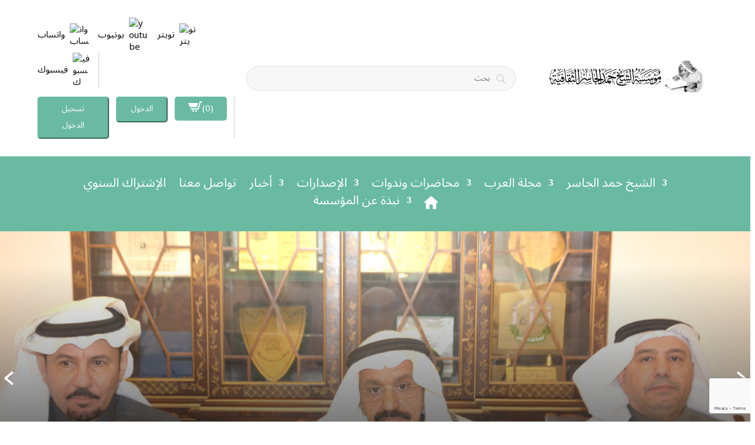

--- FILE ---
content_type: text/html; charset=UTF-8
request_url: https://hamadaljasser.com/?route=information%2Faudio&audio_id=182
body_size: 56416
content:
<!DOCTYPE html>
<html lang="en-US">
<head>
	<meta charset="UTF-8" />
<meta http-equiv="X-UA-Compatible" content="IE=edge">
	<link rel="pingback" href="https://hamadaljasser.com/xmlrpc.php" />

	<script type="text/javascript">
		document.documentElement.className = 'js';
	</script>
	
	<title>Hamad aljasser |</title>
<meta name='robots' content='max-image-preview:large' />
	<style>img:is([sizes="auto" i], [sizes^="auto," i]) { contain-intrinsic-size: 3000px 1500px }</style>
	<script type="text/javascript">
			let jqueryParams=[],jQuery=function(r){return jqueryParams=[...jqueryParams,r],jQuery},$=function(r){return jqueryParams=[...jqueryParams,r],$};window.jQuery=jQuery,window.$=jQuery;let customHeadScripts=!1;jQuery.fn=jQuery.prototype={},$.fn=jQuery.prototype={},jQuery.noConflict=function(r){if(window.jQuery)return jQuery=window.jQuery,$=window.jQuery,customHeadScripts=!0,jQuery.noConflict},jQuery.ready=function(r){jqueryParams=[...jqueryParams,r]},$.ready=function(r){jqueryParams=[...jqueryParams,r]},jQuery.load=function(r){jqueryParams=[...jqueryParams,r]},$.load=function(r){jqueryParams=[...jqueryParams,r]},jQuery.fn.ready=function(r){jqueryParams=[...jqueryParams,r]},$.fn.ready=function(r){jqueryParams=[...jqueryParams,r]};</script><link rel='dns-prefetch' href='//cdnjs.cloudflare.com' />
<link rel='dns-prefetch' href='//fonts.googleapis.com' />
<meta content="Divi Child v.1.1" name="generator"/><link rel='stylesheet' id='tc-caf-common-style-css' href='https://hamadaljasser.com/wp-content/plugins/category-ajax-filter/assets/css/common/common.min.css?ver=2.8.4' type='text/css' media='all' />
<link rel='stylesheet' id='tc-caf-post-layout4-css' href='https://hamadaljasser.com/wp-content/plugins/category-ajax-filter/assets/css/post/post-layout4.min.css?ver=2.8.4' type='text/css' media='all' />
<link rel='stylesheet' id='tc-caf-filter-layout1-css' href='https://hamadaljasser.com/wp-content/plugins/category-ajax-filter/assets/css/filter/filter-layout1.min.css?ver=2.8.4' type='text/css' media='all' />
<link rel='stylesheet' id='tc-caf-dynamic-style-filter-layout1-css' href='https://hamadaljasser.com/wp-content/plugins/category-ajax-filter/assets/css/dynamic-styles.css?ver=2.8.4' type='text/css' media='all' />
<style id='tc-caf-dynamic-style-filter-layout1-inline-css' type='text/css'>
.data-target-div1 #caf-filter-layout1 li a,.data-target-div1 #caf-filter-layout1 li.more span {background-color: #ffffff;color: #333333;text-transform:capitalize;font-family:inherit;font-size:17px;}
 .data-target-div1 .manage-caf-search-icon i {background-color: #ffffff;color: #333333;text-transform:capitalize;font-size:17px;}
.data-target-div1 #caf-filter-layout1 li a.active {background-color: #69baa0;color: #ffffff;}
.data-target-div1 .search-layout2 input#caf-search-sub,.data-target-div1 .search-layout1 input#caf-search-sub {background-color: #ffffff;color: #333333;text-transform:capitalize;font-size:17px;}
.data-target-div1 .search-layout2 input#caf-search-input {font-size:17px;text-transform:capitalize;}
.data-target-div1 .search-layout1 input#caf-search-input {font-size:17px;text-transform:capitalize;}
 .data-target-div1 .caf-meta-content, .data-target-div1.caf-post-layout4 .caf-content {color: #333333;font-family:inherit;}#caf-post-layout-container.data-target-div1.post-layout4 {background-color: #ffffff00 !important;}
.data-target-div1 .caf-post-layout4 .caf-post-title h2,.data-target-div1 .caf-post-layout4 .caf-post-title h2 a {color: #69baa0;font-family:inherit;text-transform:capitalize;font-size:18px;}
.data-target-div1 .caf-post-layout4 .caf-meta-content-cats li a {color: #ffffff;font-family:inherit;}
.data-target-div1 ul#caf-layout-pagination.post-layout4 li a,.data-target-div1 .prev-next-caf-pagination .caf-pagi-btn{background-color: #69baa0;color: #ffffff;font-family:inherit;}
.data-target-div1 ul#caf-layout-pagination.post-layout4 span.page-numbers.current {font-family:inherit;color: #333333;background-color:#ffffff;}
.data-target-div1 .caf-post-layout4 .caf-content {color: #333333;font-family:inherit;}
.data-target-div1 .caf-post-layout4 span.author,.data-target-div1 .caf-post-layout4 span.date,.data-target-div1 .caf-post-layout4 span.comment {
font-family:inherit;color:#69baa0;}
.data-target-div1 .caf-post-layout4 a.caf-read-more {border-color: #69baa0; color: #ffffff; }
.data-target-div1 .caf-post-layout4 a.caf-read-more:hover {background-color: #ffffff;color: #69baa0;}
.data-target-div1 .error-caf{background-color: #69baa0; color: #ffffff;font-size:18px;font-family:inherit;}
.data-target-div1 .status i {color:#69baa0;}
</style>
<link rel='stylesheet' id='tc-caf-font-awesome-style-css' href='https://hamadaljasser.com/wp-content/plugins/category-ajax-filter/assets/css/fontawesome/css/font-awesome.min.css?ver=2.8.4' type='text/css' media='all' />
<style id='wp-block-library-theme-inline-css' type='text/css'>
.wp-block-audio :where(figcaption){color:#555;font-size:13px;text-align:center}.is-dark-theme .wp-block-audio :where(figcaption){color:#ffffffa6}.wp-block-audio{margin:0 0 1em}.wp-block-code{border:1px solid #ccc;border-radius:4px;font-family:Menlo,Consolas,monaco,monospace;padding:.8em 1em}.wp-block-embed :where(figcaption){color:#555;font-size:13px;text-align:center}.is-dark-theme .wp-block-embed :where(figcaption){color:#ffffffa6}.wp-block-embed{margin:0 0 1em}.blocks-gallery-caption{color:#555;font-size:13px;text-align:center}.is-dark-theme .blocks-gallery-caption{color:#ffffffa6}:root :where(.wp-block-image figcaption){color:#555;font-size:13px;text-align:center}.is-dark-theme :root :where(.wp-block-image figcaption){color:#ffffffa6}.wp-block-image{margin:0 0 1em}.wp-block-pullquote{border-bottom:4px solid;border-top:4px solid;color:currentColor;margin-bottom:1.75em}.wp-block-pullquote cite,.wp-block-pullquote footer,.wp-block-pullquote__citation{color:currentColor;font-size:.8125em;font-style:normal;text-transform:uppercase}.wp-block-quote{border-left:.25em solid;margin:0 0 1.75em;padding-left:1em}.wp-block-quote cite,.wp-block-quote footer{color:currentColor;font-size:.8125em;font-style:normal;position:relative}.wp-block-quote:where(.has-text-align-right){border-left:none;border-right:.25em solid;padding-left:0;padding-right:1em}.wp-block-quote:where(.has-text-align-center){border:none;padding-left:0}.wp-block-quote.is-large,.wp-block-quote.is-style-large,.wp-block-quote:where(.is-style-plain){border:none}.wp-block-search .wp-block-search__label{font-weight:700}.wp-block-search__button{border:1px solid #ccc;padding:.375em .625em}:where(.wp-block-group.has-background){padding:1.25em 2.375em}.wp-block-separator.has-css-opacity{opacity:.4}.wp-block-separator{border:none;border-bottom:2px solid;margin-left:auto;margin-right:auto}.wp-block-separator.has-alpha-channel-opacity{opacity:1}.wp-block-separator:not(.is-style-wide):not(.is-style-dots){width:100px}.wp-block-separator.has-background:not(.is-style-dots){border-bottom:none;height:1px}.wp-block-separator.has-background:not(.is-style-wide):not(.is-style-dots){height:2px}.wp-block-table{margin:0 0 1em}.wp-block-table td,.wp-block-table th{word-break:normal}.wp-block-table :where(figcaption){color:#555;font-size:13px;text-align:center}.is-dark-theme .wp-block-table :where(figcaption){color:#ffffffa6}.wp-block-video :where(figcaption){color:#555;font-size:13px;text-align:center}.is-dark-theme .wp-block-video :where(figcaption){color:#ffffffa6}.wp-block-video{margin:0 0 1em}:root :where(.wp-block-template-part.has-background){margin-bottom:0;margin-top:0;padding:1.25em 2.375em}
</style>
<link rel='stylesheet' id='wp-components-css' href='https://hamadaljasser.com/wp-includes/css/dist/components/style.min.css?ver=3c51c56e7f1b1d9c16ff191485c139d0' type='text/css' media='all' />
<link rel='stylesheet' id='wp-preferences-css' href='https://hamadaljasser.com/wp-includes/css/dist/preferences/style.min.css?ver=3c51c56e7f1b1d9c16ff191485c139d0' type='text/css' media='all' />
<link rel='stylesheet' id='wp-block-editor-css' href='https://hamadaljasser.com/wp-includes/css/dist/block-editor/style.min.css?ver=3c51c56e7f1b1d9c16ff191485c139d0' type='text/css' media='all' />
<link rel='stylesheet' id='popup-maker-block-library-style-css' href='https://hamadaljasser.com/wp-content/plugins/popup-maker/dist/packages/block-library-style.css?ver=dbea705cfafe089d65f1' type='text/css' media='all' />
<style id='global-styles-inline-css' type='text/css'>
:root{--wp--preset--aspect-ratio--square: 1;--wp--preset--aspect-ratio--4-3: 4/3;--wp--preset--aspect-ratio--3-4: 3/4;--wp--preset--aspect-ratio--3-2: 3/2;--wp--preset--aspect-ratio--2-3: 2/3;--wp--preset--aspect-ratio--16-9: 16/9;--wp--preset--aspect-ratio--9-16: 9/16;--wp--preset--color--black: #000000;--wp--preset--color--cyan-bluish-gray: #abb8c3;--wp--preset--color--white: #ffffff;--wp--preset--color--pale-pink: #f78da7;--wp--preset--color--vivid-red: #cf2e2e;--wp--preset--color--luminous-vivid-orange: #ff6900;--wp--preset--color--luminous-vivid-amber: #fcb900;--wp--preset--color--light-green-cyan: #7bdcb5;--wp--preset--color--vivid-green-cyan: #00d084;--wp--preset--color--pale-cyan-blue: #8ed1fc;--wp--preset--color--vivid-cyan-blue: #0693e3;--wp--preset--color--vivid-purple: #9b51e0;--wp--preset--gradient--vivid-cyan-blue-to-vivid-purple: linear-gradient(135deg,rgba(6,147,227,1) 0%,rgb(155,81,224) 100%);--wp--preset--gradient--light-green-cyan-to-vivid-green-cyan: linear-gradient(135deg,rgb(122,220,180) 0%,rgb(0,208,130) 100%);--wp--preset--gradient--luminous-vivid-amber-to-luminous-vivid-orange: linear-gradient(135deg,rgba(252,185,0,1) 0%,rgba(255,105,0,1) 100%);--wp--preset--gradient--luminous-vivid-orange-to-vivid-red: linear-gradient(135deg,rgba(255,105,0,1) 0%,rgb(207,46,46) 100%);--wp--preset--gradient--very-light-gray-to-cyan-bluish-gray: linear-gradient(135deg,rgb(238,238,238) 0%,rgb(169,184,195) 100%);--wp--preset--gradient--cool-to-warm-spectrum: linear-gradient(135deg,rgb(74,234,220) 0%,rgb(151,120,209) 20%,rgb(207,42,186) 40%,rgb(238,44,130) 60%,rgb(251,105,98) 80%,rgb(254,248,76) 100%);--wp--preset--gradient--blush-light-purple: linear-gradient(135deg,rgb(255,206,236) 0%,rgb(152,150,240) 100%);--wp--preset--gradient--blush-bordeaux: linear-gradient(135deg,rgb(254,205,165) 0%,rgb(254,45,45) 50%,rgb(107,0,62) 100%);--wp--preset--gradient--luminous-dusk: linear-gradient(135deg,rgb(255,203,112) 0%,rgb(199,81,192) 50%,rgb(65,88,208) 100%);--wp--preset--gradient--pale-ocean: linear-gradient(135deg,rgb(255,245,203) 0%,rgb(182,227,212) 50%,rgb(51,167,181) 100%);--wp--preset--gradient--electric-grass: linear-gradient(135deg,rgb(202,248,128) 0%,rgb(113,206,126) 100%);--wp--preset--gradient--midnight: linear-gradient(135deg,rgb(2,3,129) 0%,rgb(40,116,252) 100%);--wp--preset--font-size--small: 13px;--wp--preset--font-size--medium: 20px;--wp--preset--font-size--large: 36px;--wp--preset--font-size--x-large: 42px;--wp--preset--spacing--20: 0.44rem;--wp--preset--spacing--30: 0.67rem;--wp--preset--spacing--40: 1rem;--wp--preset--spacing--50: 1.5rem;--wp--preset--spacing--60: 2.25rem;--wp--preset--spacing--70: 3.38rem;--wp--preset--spacing--80: 5.06rem;--wp--preset--shadow--natural: 6px 6px 9px rgba(0, 0, 0, 0.2);--wp--preset--shadow--deep: 12px 12px 50px rgba(0, 0, 0, 0.4);--wp--preset--shadow--sharp: 6px 6px 0px rgba(0, 0, 0, 0.2);--wp--preset--shadow--outlined: 6px 6px 0px -3px rgba(255, 255, 255, 1), 6px 6px rgba(0, 0, 0, 1);--wp--preset--shadow--crisp: 6px 6px 0px rgba(0, 0, 0, 1);}:root { --wp--style--global--content-size: 823px;--wp--style--global--wide-size: 1080px; }:where(body) { margin: 0; }.wp-site-blocks > .alignleft { float: left; margin-right: 2em; }.wp-site-blocks > .alignright { float: right; margin-left: 2em; }.wp-site-blocks > .aligncenter { justify-content: center; margin-left: auto; margin-right: auto; }:where(.is-layout-flex){gap: 0.5em;}:where(.is-layout-grid){gap: 0.5em;}.is-layout-flow > .alignleft{float: left;margin-inline-start: 0;margin-inline-end: 2em;}.is-layout-flow > .alignright{float: right;margin-inline-start: 2em;margin-inline-end: 0;}.is-layout-flow > .aligncenter{margin-left: auto !important;margin-right: auto !important;}.is-layout-constrained > .alignleft{float: left;margin-inline-start: 0;margin-inline-end: 2em;}.is-layout-constrained > .alignright{float: right;margin-inline-start: 2em;margin-inline-end: 0;}.is-layout-constrained > .aligncenter{margin-left: auto !important;margin-right: auto !important;}.is-layout-constrained > :where(:not(.alignleft):not(.alignright):not(.alignfull)){max-width: var(--wp--style--global--content-size);margin-left: auto !important;margin-right: auto !important;}.is-layout-constrained > .alignwide{max-width: var(--wp--style--global--wide-size);}body .is-layout-flex{display: flex;}.is-layout-flex{flex-wrap: wrap;align-items: center;}.is-layout-flex > :is(*, div){margin: 0;}body .is-layout-grid{display: grid;}.is-layout-grid > :is(*, div){margin: 0;}body{padding-top: 0px;padding-right: 0px;padding-bottom: 0px;padding-left: 0px;}a:where(:not(.wp-element-button)){text-decoration: underline;}:root :where(.wp-element-button, .wp-block-button__link){background-color: #32373c;border-width: 0;color: #fff;font-family: inherit;font-size: inherit;line-height: inherit;padding: calc(0.667em + 2px) calc(1.333em + 2px);text-decoration: none;}.has-black-color{color: var(--wp--preset--color--black) !important;}.has-cyan-bluish-gray-color{color: var(--wp--preset--color--cyan-bluish-gray) !important;}.has-white-color{color: var(--wp--preset--color--white) !important;}.has-pale-pink-color{color: var(--wp--preset--color--pale-pink) !important;}.has-vivid-red-color{color: var(--wp--preset--color--vivid-red) !important;}.has-luminous-vivid-orange-color{color: var(--wp--preset--color--luminous-vivid-orange) !important;}.has-luminous-vivid-amber-color{color: var(--wp--preset--color--luminous-vivid-amber) !important;}.has-light-green-cyan-color{color: var(--wp--preset--color--light-green-cyan) !important;}.has-vivid-green-cyan-color{color: var(--wp--preset--color--vivid-green-cyan) !important;}.has-pale-cyan-blue-color{color: var(--wp--preset--color--pale-cyan-blue) !important;}.has-vivid-cyan-blue-color{color: var(--wp--preset--color--vivid-cyan-blue) !important;}.has-vivid-purple-color{color: var(--wp--preset--color--vivid-purple) !important;}.has-black-background-color{background-color: var(--wp--preset--color--black) !important;}.has-cyan-bluish-gray-background-color{background-color: var(--wp--preset--color--cyan-bluish-gray) !important;}.has-white-background-color{background-color: var(--wp--preset--color--white) !important;}.has-pale-pink-background-color{background-color: var(--wp--preset--color--pale-pink) !important;}.has-vivid-red-background-color{background-color: var(--wp--preset--color--vivid-red) !important;}.has-luminous-vivid-orange-background-color{background-color: var(--wp--preset--color--luminous-vivid-orange) !important;}.has-luminous-vivid-amber-background-color{background-color: var(--wp--preset--color--luminous-vivid-amber) !important;}.has-light-green-cyan-background-color{background-color: var(--wp--preset--color--light-green-cyan) !important;}.has-vivid-green-cyan-background-color{background-color: var(--wp--preset--color--vivid-green-cyan) !important;}.has-pale-cyan-blue-background-color{background-color: var(--wp--preset--color--pale-cyan-blue) !important;}.has-vivid-cyan-blue-background-color{background-color: var(--wp--preset--color--vivid-cyan-blue) !important;}.has-vivid-purple-background-color{background-color: var(--wp--preset--color--vivid-purple) !important;}.has-black-border-color{border-color: var(--wp--preset--color--black) !important;}.has-cyan-bluish-gray-border-color{border-color: var(--wp--preset--color--cyan-bluish-gray) !important;}.has-white-border-color{border-color: var(--wp--preset--color--white) !important;}.has-pale-pink-border-color{border-color: var(--wp--preset--color--pale-pink) !important;}.has-vivid-red-border-color{border-color: var(--wp--preset--color--vivid-red) !important;}.has-luminous-vivid-orange-border-color{border-color: var(--wp--preset--color--luminous-vivid-orange) !important;}.has-luminous-vivid-amber-border-color{border-color: var(--wp--preset--color--luminous-vivid-amber) !important;}.has-light-green-cyan-border-color{border-color: var(--wp--preset--color--light-green-cyan) !important;}.has-vivid-green-cyan-border-color{border-color: var(--wp--preset--color--vivid-green-cyan) !important;}.has-pale-cyan-blue-border-color{border-color: var(--wp--preset--color--pale-cyan-blue) !important;}.has-vivid-cyan-blue-border-color{border-color: var(--wp--preset--color--vivid-cyan-blue) !important;}.has-vivid-purple-border-color{border-color: var(--wp--preset--color--vivid-purple) !important;}.has-vivid-cyan-blue-to-vivid-purple-gradient-background{background: var(--wp--preset--gradient--vivid-cyan-blue-to-vivid-purple) !important;}.has-light-green-cyan-to-vivid-green-cyan-gradient-background{background: var(--wp--preset--gradient--light-green-cyan-to-vivid-green-cyan) !important;}.has-luminous-vivid-amber-to-luminous-vivid-orange-gradient-background{background: var(--wp--preset--gradient--luminous-vivid-amber-to-luminous-vivid-orange) !important;}.has-luminous-vivid-orange-to-vivid-red-gradient-background{background: var(--wp--preset--gradient--luminous-vivid-orange-to-vivid-red) !important;}.has-very-light-gray-to-cyan-bluish-gray-gradient-background{background: var(--wp--preset--gradient--very-light-gray-to-cyan-bluish-gray) !important;}.has-cool-to-warm-spectrum-gradient-background{background: var(--wp--preset--gradient--cool-to-warm-spectrum) !important;}.has-blush-light-purple-gradient-background{background: var(--wp--preset--gradient--blush-light-purple) !important;}.has-blush-bordeaux-gradient-background{background: var(--wp--preset--gradient--blush-bordeaux) !important;}.has-luminous-dusk-gradient-background{background: var(--wp--preset--gradient--luminous-dusk) !important;}.has-pale-ocean-gradient-background{background: var(--wp--preset--gradient--pale-ocean) !important;}.has-electric-grass-gradient-background{background: var(--wp--preset--gradient--electric-grass) !important;}.has-midnight-gradient-background{background: var(--wp--preset--gradient--midnight) !important;}.has-small-font-size{font-size: var(--wp--preset--font-size--small) !important;}.has-medium-font-size{font-size: var(--wp--preset--font-size--medium) !important;}.has-large-font-size{font-size: var(--wp--preset--font-size--large) !important;}.has-x-large-font-size{font-size: var(--wp--preset--font-size--x-large) !important;}
:where(.wp-block-post-template.is-layout-flex){gap: 1.25em;}:where(.wp-block-post-template.is-layout-grid){gap: 1.25em;}
:where(.wp-block-columns.is-layout-flex){gap: 2em;}:where(.wp-block-columns.is-layout-grid){gap: 2em;}
:root :where(.wp-block-pullquote){font-size: 1.5em;line-height: 1.6;}
</style>
<link rel='stylesheet' id='dtqc-deprecated-css' href='https://hamadaljasser.com/wp-content/plugins/addons-for-divi/assets/deprecated/index.min.css?ver=3000.6.6' type='text/css' media='all' />
<link rel='stylesheet' id='contact-form-7-css' href='https://hamadaljasser.com/wp-content/plugins/contact-form-7/includes/css/styles.css?ver=6.1.4' type='text/css' media='all' />
<link rel='stylesheet' id='ihc_front_end_style-css' href='https://hamadaljasser.com/wp-content/plugins/indeed-membership-pro/assets/css/style.min.css?ver=11.9' type='text/css' media='all' />
<link rel='stylesheet' id='ihc_templates_style-css' href='https://hamadaljasser.com/wp-content/plugins/indeed-membership-pro/assets/css/templates.min.css?ver=11.9' type='text/css' media='all' />
<link rel='stylesheet' id='magnific-popup-css' href='https://hamadaljasser.com/wp-content/themes/Divi/includes/builder/feature/dynamic-assets/assets/css/magnific_popup.css?ver=2000.5.3' type='text/css' media='all' />
<link rel='stylesheet' id='dsm-animate-css' href='https://hamadaljasser.com/wp-content/plugins/supreme-modules-for-divi/public/css/animate.css?ver=2000.5.3' type='text/css' media='all' />
<link rel='stylesheet' id='video_popup_main_style-css' href='https://hamadaljasser.com/wp-content/plugins/video-popup/assets/css/videoPopup.css?ver=2.0.3' type='text/css' media='all' />
<link rel='stylesheet' id='wpos-slick-style-css' href='https://hamadaljasser.com/wp-content/plugins/wp-slick-slider-and-image-carousel/assets/css/slick.css?ver=3.7.8' type='text/css' media='all' />
<link rel='stylesheet' id='wpsisac-public-style-css' href='https://hamadaljasser.com/wp-content/plugins/wp-slick-slider-and-image-carousel/assets/css/wpsisac-public.css?ver=3.7.8' type='text/css' media='all' />
<link rel='stylesheet' id='ivory-search-styles-css' href='https://hamadaljasser.com/wp-content/plugins/add-search-to-menu/public/css/ivory-search.min.css?ver=5000.5.4' type='text/css' media='all' />
<link rel='stylesheet' id='dtqc-magnific-css' href='https://hamadaljasser.com/wp-content/plugins/addons-for-divi/assets/css/magnific-popup.min.css?ver=3000.6.6' type='text/css' media='all' />
<link rel='stylesheet' id='dtqc-core-css' href='https://hamadaljasser.com/wp-content/plugins/addons-for-divi/assets/css/core.min.css?ver=3000.6.6' type='text/css' media='all' />
<link rel='stylesheet' id='owl-carousel-css' href='https://cdnjs.cloudflare.com/ajax/libs/OwlCarousel2/2.3.4/assets/owl.carousel.min.css?ver=3c51c56e7f1b1d9c16ff191485c139d0' type='text/css' media='all' />
<link rel='stylesheet' id='owl-theme-default-css' href='https://cdnjs.cloudflare.com/ajax/libs/OwlCarousel2/2.3.4/assets/owl.theme.default.min.css?ver=3c51c56e7f1b1d9c16ff191485c139d0' type='text/css' media='all' />
<link rel='stylesheet' id='et-divi-open-sans-css' href='https://fonts.googleapis.com/css?family=Open+Sans:300italic,400italic,600italic,700italic,800italic,400,300,600,700,800&#038;subset=latin,latin-ext&#038;display=swap' type='text/css' media='all' />
<link rel='stylesheet' id='rsfv-fallback-css' href='https://hamadaljasser.com/wp-content/plugins/really-simple-featured-video/includes/Compatibility/Themes/Fallback/styles.css?ver=1768169420' type='text/css' media='all' />
<link rel='stylesheet' id='addons-for-divi-styles-css' href='https://hamadaljasser.com/wp-content/plugins/addons-for-divi/styles/style.min.css?ver=3000.6.6' type='text/css' media='all' />
<link rel='stylesheet' id='divi-customblog-module-styles-css' href='https://hamadaljasser.com/wp-content/plugins/divi-customblog-module/styles/style.min.css?ver=2.0.1' type='text/css' media='all' />
<link rel='stylesheet' id='supreme-modules-for-divi-styles-css' href='https://hamadaljasser.com/wp-content/plugins/supreme-modules-for-divi/styles/style.min.css?ver=2000.5.3' type='text/css' media='all' />
<link rel='stylesheet' id='et-builder-googlefonts-cached-css' href='https://fonts.googleapis.com/css?family=Roboto:100,100italic,300,300italic,regular,italic,500,500italic,700,700italic,900,900italic&#038;subset=latin,latin-ext&#038;display=swap' type='text/css' media='all' />
<link rel='stylesheet' id='wp-pagenavi-css' href='https://hamadaljasser.com/wp-content/plugins/wp-pagenavi/pagenavi-css.css?ver=2.70' type='text/css' media='all' />
<link rel='stylesheet' id='heateor_sss_frontend_css-css' href='https://hamadaljasser.com/wp-content/plugins/sassy-social-share/public/css/sassy-social-share-public.css?ver=3.3.79' type='text/css' media='all' />
<style id='heateor_sss_frontend_css-inline-css' type='text/css'>
.heateor_sss_button_instagram span.heateor_sss_svg,a.heateor_sss_instagram span.heateor_sss_svg{background:radial-gradient(circle at 30% 107%,#fdf497 0,#fdf497 5%,#fd5949 45%,#d6249f 60%,#285aeb 90%)}div.heateor_sss_horizontal_sharing a.heateor_sss_button_instagram span{background:unset!important;}div.heateor_sss_standard_follow_icons_container a.heateor_sss_button_instagram span{background:unset}div.heateor_sss_horizontal_sharing a.heateor_sss_button_instagram span:hover{background:unset!important;}div.heateor_sss_standard_follow_icons_container a.heateor_sss_button_instagram span:hover{background:unset}.heateor_sss_horizontal_sharing .heateor_sss_svg,.heateor_sss_standard_follow_icons_container .heateor_sss_svg{background-color:unset!important;background:unset!important;color:#000;border-width:0px;border-style:solid;border-color:transparent}div.heateor_sss_horizontal_sharing span.heateor_sss_svg svg:hover path:not(.heateor_sss_no_fill),div.heateor_sss_horizontal_sharing span.heateor_sss_svg svg:hover ellipse, div.heateor_sss_horizontal_sharing span.heateor_sss_svg svg:hover circle, div.heateor_sss_horizontal_sharing span.heateor_sss_svg svg:hover polygon, div.heateor_sss_horizontal_sharing span.heateor_sss_svg svg:hover rect:not(.heateor_sss_no_fill){fill:#000}div.heateor_sss_horizontal_sharing span.heateor_sss_svg svg:hover path.heateor_sss_svg_stroke, div.heateor_sss_horizontal_sharing span.heateor_sss_svg svg:hover rect.heateor_sss_svg_stroke{stroke:#000}.heateor_sss_horizontal_sharing span.heateor_sss_svg:hover,.heateor_sss_standard_follow_icons_container span.heateor_sss_svg:hover{background-color:unset!important;background:unset!importantcolor:#000;border-color:transparent;}.heateor_sss_vertical_sharing span.heateor_sss_svg,.heateor_sss_floating_follow_icons_container span.heateor_sss_svg{color:#fff;border-width:0px;border-style:solid;border-color:transparent;}.heateor_sss_vertical_sharing span.heateor_sss_svg:hover,.heateor_sss_floating_follow_icons_container span.heateor_sss_svg:hover{border-color:transparent;}@media screen and (max-width:783px) {.heateor_sss_vertical_sharing{display:none!important}}
</style>
<link rel='stylesheet' id='searchwp-live-search-css' href='https://hamadaljasser.com/wp-content/plugins/searchwp-live-ajax-search/assets/styles/style.css?ver=1000.8.3' type='text/css' media='all' />
<style id='searchwp-live-search-inline-css' type='text/css'>
.searchwp-live-search-result .searchwp-live-search-result--title a {
  font-size: 16px;
}
.searchwp-live-search-result .searchwp-live-search-result--price {
  font-size: 14px;
}
.searchwp-live-search-result .searchwp-live-search-result--add-to-cart .button {
  font-size: 14px;
}

</style>
<link rel='stylesheet' id='searchwp-forms-css' href='https://hamadaljasser.com/wp-content/plugins/searchwp/assets/css/frontend/search-forms.css?ver=4000.3.13' type='text/css' media='all' />
<link rel='stylesheet' id='popup-maker-site-css' href='//hamadaljasser.com/wp-content/uploads/pum/pum-site-styles.css?generated=1734622455&#038;ver=1.21.5' type='text/css' media='all' />
<link rel='stylesheet' id='divi-style-parent-css' href='https://hamadaljasser.com/wp-content/themes/Divi/style-static.min.css?ver=4.21.2' type='text/css' media='all' />
<link rel='stylesheet' id='fancy-box2-css' href='https://hamadaljasser.com/wp-content/themes/Divi-Child/assests/js/jquery.fancybox.css?ver=3c51c56e7f1b1d9c16ff191485c139d0' type='text/css' media='all' />
<link rel='stylesheet' id='divi-style-pum-css' href='https://hamadaljasser.com/wp-content/themes/Divi-Child/style.css?ver=4.21.2' type='text/css' media='all' />
<script type="text/javascript" src="https://hamadaljasser.com/wp-includes/js/jquery/jquery.min.js?ver=3.7.1" id="jquery-core-js"></script>
<script type="text/javascript" src="https://hamadaljasser.com/wp-includes/js/jquery/jquery-migrate.min.js?ver=3.4.1" id="jquery-migrate-js"></script>
<script type="text/javascript" id="jquery-js-after">
/* <![CDATA[ */
jqueryParams.length&&$.each(jqueryParams,function(e,r){if("function"==typeof r){var n=String(r);n.replace("$","jQuery");var a=new Function("return "+n)();$(document).ready(a)}});
/* ]]> */
</script>
<script type="text/javascript" src="https://hamadaljasser.com/wp-content/plugins/easy-twitter-feeds/assets/js/widget.js?ver=1.2.11" id="widget-js-js"></script>
<script type="text/javascript" id="ihc-front_end_js-js-extra">
/* <![CDATA[ */
var ihc_translated_labels = {"delete_level":"Are you sure you want to delete this membership?","cancel_level":"Are you sure you want to cancel this membership?"};
/* ]]> */
</script>
<script type="text/javascript" src="https://hamadaljasser.com/wp-content/plugins/indeed-membership-pro/assets/js/functions.min.js?ver=11.9" id="ihc-front_end_js-js"></script>
<script type="text/javascript" id="ihc-front_end_js-js-after">
/* <![CDATA[ */
var ihc_site_url='https://hamadaljasser.com';
var ihc_plugin_url='https://hamadaljasser.com/wp-content/plugins/indeed-membership-pro/';
var ihc_ajax_url='https://hamadaljasser.com/wp-admin/admin-ajax.php';
var ihcStripeMultiply='100';
/* ]]> */
</script>
<script type="text/javascript" id="video_popup_main_modal-js-extra">
/* <![CDATA[ */
var theVideoPopupGeneralOptions = {"wrap_close":"false","no_cookie":"false","debug":"0"};
/* ]]> */
</script>
<script type="text/javascript" src="https://hamadaljasser.com/wp-content/plugins/video-popup/assets/js/videoPopup.js?ver=2.0.3" id="video_popup_main_modal-js"></script>
<script type="text/javascript" src="https://hamadaljasser.com/wp-content/themes/Divi-Child/assests/js/jquery.fancybox.js?ver=3c51c56e7f1b1d9c16ff191485c139d0" id="fancy-box-js"></script>
<script type="text/javascript" src="https://hamadaljasser.com/wp-content/themes/Divi-Child/assests/js/jquery.fancybox-media.js?ver=3c51c56e7f1b1d9c16ff191485c139d0" id="fancy-box1-js"></script>
<link rel="https://api.w.org/" href="https://hamadaljasser.com/wp-json/" /><link rel="alternate" title="JSON" type="application/json" href="https://hamadaljasser.com/wp-json/wp/v2/pages/6" /><link rel="EditURI" type="application/rsd+xml" title="RSD" href="https://hamadaljasser.com/xmlrpc.php?rsd" />
<link rel="canonical" href="https://hamadaljasser.com/" />
<link rel='shortlink' href='https://hamadaljasser.com/' />
<link rel="alternate" title="oEmbed (JSON)" type="application/json+oembed" href="https://hamadaljasser.com/wp-json/oembed/1.0/embed?url=https%3A%2F%2Fhamadaljasser.com%2F" />
<link rel="alternate" title="oEmbed (XML)" type="text/xml+oembed" href="https://hamadaljasser.com/wp-json/oembed/1.0/embed?url=https%3A%2F%2Fhamadaljasser.com%2F&#038;format=xml" />
<!-- start Simple Custom CSS and JS -->
<script type="text/javascript">
/* Default comment here */ 

jQuery(document).ready(function( $ ){
    $('#ihc-checout-page-purchase-payment-method-section .ihc-checkout-page-box-title').text('طريقة الدفع');
	$('#ihc-checout-page-subtotal-section .ihc-checkout-page-box-title').text('المجموع');
	$('.ihc-product-details-table .ihc-product-main-fee-label').text('الدفعة');
});

jQuery(document).ready(function($) {
    // Function to add sticky header functionality
    function initStickyHeader() {
        // Select the white navigation section
        var $whiteSection = $('.et_pb_section_0_tb_header'); // Replace with actual class or selector
        var headerHeight = $whiteSection.outerHeight();
        var stickyClass = 'is-sticky';

        $(window).scroll(function() {
            // Check if white section has scrolled out of view
            if ($(this).scrollTop() > headerHeight) {
                $whiteSection.addClass(stickyClass);
                $whiteSection.css({
                    'position': 'fixed',
                    'top': '0',
                    'left': '0',
                    'right': '0',
                    'z-index': '9999',
                    'background-color': '#ffffff',
					'box-shadow': '0 3px 6px 0px #00000042'
                });

                // Add padding to body to prevent content jump
                $('body').css('padding-top', headerHeight + 'px');
            } else {
                $whiteSection.removeClass(stickyClass);
                $whiteSection.css({
                    'position': 'static'
                });

                // Remove padding from body
                $('body').css('padding-top', '0');
            }
        });
    }

    // Initialize sticky header  
    initStickyHeader();
});</script>
<!-- end Simple Custom CSS and JS -->
<!-- start Simple Custom CSS and JS -->
<style type="text/css">
/* Add your CSS code here.

For example:
.example {
    color: red;
}


For brushing up on your CSS knowledge, check out http://www.w3schools.com/css/css_syntax.asp

End of comment */ 
a.more-link {
    cursor: pointer;
}

.et_pb_salvattore_content {
    display: flex;
}

.popup-content .fillup-form .field select{
    border: 1px solid #EFEFEF !important;
    background-color: #F5F5F5 !important;
    border-radius: 6px !important;
    padding: 15px;
    font-size: 16px;
    color: #000;
    width: 100%;
    direction: rtl;
}

.fillup-form .fullfields{
    display: flex;
    justify-content: space-between;
}

.iump-register-form form{
    display: flex;
    flex-wrap: wrap;
}
.iump-register-form .iump-form-line-register{
    width: 50%;
}
.iump-register-form .iump-form-ihc_country{
    width: 35%;
}
.iump-register-form .iump-form-phone{
    width: 65%;
}

.iump-register-form .iump-form-user_email{
    width: 100%;
}

.iump-register-form  .iump-form-textarea{
    height: auto;
}

.contact-form select{
    border: 1px solid #EFEFEF !important;
    background-color: #F5F5F5 !important;
    border-radius: 6px !important;
} 
.fillup-form .fullwidth{
    width: 100% !important;
}

#showphysicalcopy{
    text-align: right;
} 


#ihc_login_form input[type="text"],
#ihc_login_form input[type="password"]{
    margin-left: 0 !important;
    text-align: right;
}
#ihc_login_form #iump_login_password{
    padding-right: 40px;
}


.iump-register-form .iump-form-line-register input,
.iump-register-form .iump-form-line-register textarea{
    text-align: right;
}
.ihc-checkout-page-payment-selection-wrapper .ihc-checkout-page-box-title{
    text-align: right;
}
.ihc-product-details-table-name-row{
    display: flex;
    flex-direction: row-reverse;
    justify-content: space-between;
    text-align: right;
}
.ihc-product-details-table-name-row td:last-child{
    text-align: left;
}
.ihc-product-details-table .ihc-product-price{
    text-align: left !important;
}
.ihc-subtotal-wrapper .ihc-checkout-page-box-title{
    text-align: right;
}
.ihc-product-details-table.ihc-subtotal-table tr{
    display: flex;
    flex-direction: row-reverse;
    justify-content: space-between;
    text-align: right;
}
.ihc-register-5 .iump-submit-form {
    text-align: right;
    width: 100%;
}



.footer-info{
    margin-bottom: 50px;
}
.footer-info .item{
    display: flex;
    flex-direction: row-reverse;
    padding-bottom: 20px;
}
.footer-info .item .title{
    width: 135px;
}


.contactpageinfo .footer-info .item .title{
    width: 150px;
    font-size: 15px;
}
.contactpageinfo .footer-info .item .desc span{
    float: right;
    margin-left: 5px;
}
.contactpageinfo .footer-info .item .desc,
.contactpageinfo .footer-info .item .desc a{
    font-size: 15px;
}


.footnewslatter .wpforms-submit-container{
	padding-top: 0 !important;
	margin-top: 0 !important;
}
.footnewslatter .wpforms-field-container input[type="email"]{
	color: #000 !important;
}

.et-db #et-boc .et-l .et_pb_module .wpforms-container.inline-fields .wpforms-field-container {
    width: calc( 100% - 100px) !important;
    margin-left: 10px;
}
button#wpforms-submit-74:hover {
    background: #80dec0d6 !important;
	color:#fff !important;
}
.ihc-register-notice{
    direction: rtl !important;
    text-align: right;
}
#post-2359 .ihc_level_template_4 .ihc-level-item-title{
padding-right:20px;
}
#post-2359 .ihc-level-item-bottom{
	display: flex;
    direction: rtl;
    justify-content: space-between;
}
.et_pb_menu .et_pb_menu__menu>nav>ul>li>ul {
    right: 0 !important;
	    left: unset;
}
/* .head-menu-row .main-menu .sub-menu{
	width: -webkit-fill-available !important;
}
.head-menu-row .main-menu .sub-menu a {
    width: -webkit-fill-available;
} */
.et-menu li li a{
	padding-right:20px;
}
.nav li li {
    float: inline-end;
	padding-right:0px;
}
#showphysicalcopy .ihc_level_template_4 .ihc-level-item-title{
	padding-right: 20px;
}
#showphysicalcopy .ihc-level-item-bottom{
	display: flex;
    flex-direction: row-reverse;
    justify-content: space-between;
}
.iump-register-form form {
    display: flex;
    flex-wrap: wrap;
    flex-direction: row-reverse;
}
.fillup-form .fullfields{
    flex-direction: row-reverse;
}
div#wpforms-74-field_1-container {
    width: 100% !important;
}
#post-1608 .entry-title.main_title{
	direction: rtl;
    max-width: 600px;
    display: flex;
    margin: 0 auto;
	padding:0px 25px;
}
#share-btn-article{
	display: flex;
    direction: rtl;
}
#share-btn-article .follow_button{
	display:none;
}
#share-btn-article a{
	margin-right: 20px;
}
#pre_mag .et_pb_ajax_pagination_container{
	display: flex;
    flex-wrap: wrap;
    flex-direction: row-reverse;
	column-gap: 15px;
}
.audio-sec .item{
	position:relative;
}
/* .audio-sec .item:before{
	content: url(https://hamadaljasser.com/wp-content/uploads/2023/12/play-1.svg);
    height: auto;
    width: -webkit-fill-available;
    position: absolute;
    top: 50%;
    position: absolute;
    z-index: 9;
    transform: translate(0px, -50%);
    text-align: center;
} */
.publication.slider-sec .audio-sec .owl-nav .owl-prev, .slider-sec.publication .audio-sec .owl-nav .owl-next{
	background:#F5F5F5 !important;
}
.slider-sec .audio-sec .owl-nav .owl-prev, .slider-sec .audio-sec .owl-nav .owl-next{
	color:#000 !important;
	    opacity: 1;
}
h2.wpsisac-slide-title {
    display: none;
}
#post-3133 .et_pb_row{
	width: 100%;
    max-width: 100;
}
#post-3133 img{
	width: 100%;
    height: 550px;
    position: relative;
    object-fit: cover;
}
.home-first-slider img{
	width: 100%;
    height: 550px;
    position: relative;
    object-fit: cover;
}
.wpsisac-slick-slider.design-2 .wpsisac-image-slide .wpsisac-slide-wrap .wpsisac-slider-content{
	bottom:0px !important;
	    top: unset;
}
.wpsisac-slick-slider .slick-arrow, .wpsisac-slick-carousal .slick-arrow{
	background-color:transparent;
}
.wpsisac-slick-slider.design-2 .wpsisac-image-slide .wpsisac-slide-wrap .wpsisac-slider-overlay {
    height: 550px;
}
#wpforms-form-217 .wpforms-field-container{
	display: inline-flex;
    flex-wrap: wrap;
/*     flex-direction: row-reverse; */
	    flex-direction: revert;
}
.news-btn, .cultural-btn, .publications-btn{
	display:inline;
}
.et_pb_row_1_tb_body.et_pb_row.meta-row.blog{
	padding-bottom: 0px !important;
}


#wpforms-217-field_2-container{
	direction: rtl;
}
#wpforms-form-217 .wpforms-field-label{
	float: right;
	direction: rtl;
}
#wpforms-form-217 .wpforms-field-required{
	text-align:right !important;
}
#wpforms-form-217 select#wpforms-217-field_9{
	text-align:right;
}
#wpforms-form-217 #wpforms-217-field_6-container{
	width:100%;
}
#wpforms-form-217 #wpforms-217-field_7-container{
	width:100%;
}
.et-db #et-boc .et-l .et_pb_module .wpforms-container .wpforms-field.wpforms-one-half.right-field{
	margin-left:20px !important;
}
.et-db #et-boc .et-l .et_pb_module .wpforms-container .wpforms-field.wpforms-one-half{
	margin-left:0px !important;
}
#post-217 .wpforms-container .wpforms-field.wpforms-one-half{
	margin-left:0px;
}
.item-inner img{
	max-width: 100%;
    width: 75%;
    height: 228px;
    float: right;
    display: block;
}
.item-inner a{
	width: 100%;
}
#single-post-img .et_pb_image_wrap {
	    width: 75%;
}
#single-post-img img{
	width: 100%;
    height: 350px;
    object-fit: cover;
}
#podcast_custom_id .owl-prev {
    position: absolute;
    top: 50%;
    transform: translate(0%, -100%);
}
#podcast_custom_id .owl-next{
	position: absolute;
    top: 50%;
    transform: translate(0%, -100%);
}
#podcast_custom_id .owl-dots{
	display:none;
}
#podcast_custom_id .owl-item .item-inner .owl-btn-wrapper a{
/* 	background-image: url(https://hamadaljasser.com/wp-content/uploads/2023/12/play-1.svg) !important; */
	background-image: none !important;
    display: inline-block !important;
    height: 50px;
}
.slider-sec #podcast_custom_id .owl-item .item-inner .owl-btn-wrapper a{
  font-size: 0px;
    background-image: url(https://hamadaljasser.com/wp-content/uploads/2023/08/download.png) !important;
    background-size: contain;
    background-position: center;
    width: 100%;
    background-repeat: no-repeat;
    height: 34px;
}
#audio_right_sect_id{
	    width: 100%;
}
#audio_column1_id{
	width: 25%;
	margin-right: auto;
}
#audio_column2_id{
	width: 75%;
	direction: rtl;
}
#audio_row_id{
	width: 90%;
    max-width: 90%;
}
#audio_right_sect_id h3 {
    font-weight: 600;
    color: #000000!important;
    line-height: 30px;
	border-right: 4px solid #8BD8BF;
    padding-bottom: 0px;
    padding-right: 4px;
    margin-bottom: 20px;
}
#audio_right_sect_id a {
    font-weight: 600;
    font-size: 19px;
    line-height: 22px;
	color: #333333!important;
}
.data-target-div1 .caf-post-layout1 .caf-post-title{
	background-color: transparent !important;
	min-height: 110px;
}
/* .caf-post-title {
    background-color: transparent;
    background: linear-gradient(to bottom, transparent 0%, rgb(0 0 0 / 70%) 100%);
    border-radius: 12px;
} */

#audio_right_sect_id .caf-post-title h2 a {
    font-weight: 400 !important;
    line-height: 23px !important;
    text-align: right;
    text-transform: capitalize;
    font-size: 18px !important;
    font-weight: bold;
	color: #333; !important;
}
#audio_right_sect_id .caf-post-title a:hover {
    color: #333 !important;
    box-shadow: none!important;
}
#audio_right_sect_id .caf-post-layout1 .caf-featured-img-box {
    background-size: contain !important;
    background-repeat: no-repeat !important;
}
/* .podcast_div a{
	position:relative;
}
.podcast_div a:before{
      background-image: url(https://hamadaljasser.com/wp-content/uploads/2023/08/download.png);
    display: inline-flex !important;
    height: 100%;
    background-size: contain;
    background-position: left;
    width: auto !important;
    background-repeat: no-repeat;
	position:absolute;
} */
.podcast_div .downloadClass{
	position:relative;
}
 .podcast_div .downloadClass:before{
	content: url(https://hamadaljasser.com/wp-content/uploads/2023/08/download.png);
    height: auto;
    width: 41px !important;
    position: absolute;
    bottom: 0;
    position: absolute;
    z-index: 9;
    transform: translate(0px, 100%);
    text-align: center;
} 
.podcast_div img{
	display:none;
}
.podcast_div h4{
	float: right !important;
    width: 80% !important;
}
#audio_content_id .data-target-div1 .caf-post-layout1 .caf-post-title h2 a{
	color:#333 !important;
	font-weight: bold !important;
    line-height: 23px !important;
	font-family: inherit;
    text-transform: capitalize;
    font-size: 18px;
}
.child-entry-date{
	position: absolute;
    flex-direction: row-reverse;
    display: flex;
    bottom: 10px;
    font-size: 14px;
    margin-right: 10px;
	color:#333;
	direction:ltr;
}
.manage-layout1{
	min-height: 220px;
}
#post-22 .caf-post-title h2{
	margin-bottom: 20px !important;
}

#post-22 .child-entry-date{
	color:#fff !important;
	bottom: 10px;	
}
.news-col .child-entry-date{
	bottom:0px;
	margin-right: 0px !important;
}
.news-col .caf-read-more{
	margin-bottom:10px !important;
}

#audio_content_id .lec-videos .manage-layout1 {
    padding: 10px 10px 30px 10px;
}
.slider-sec.publication.lecture .owl-item .item-inner h4{
	position: relative;
	 color: unset;
	 background: unset; 
}
.wpsisac-slider-short-content{
	text-align:right !important;
}
.wpsisac-slider-short-content h5{
	line-height: 22px;
	color:#fff !important;
}
.wpsisac-slider-short-content h3 {
    line-height: 25px;
	color:#ffff99 !important;
}
.wpsisac-slider-overlay{
	background: linear-gradient(180deg, rgb(255 255 255 / 0%) 10.47%, #000 102.83%), url(<path-to-image>), #d3d3d300 0% / cover no-repeat !important;
}
.et_pb_post a img{
	height: 350px !important;
    object-fit: contain;
}
.et_pb_post_content_0_tb_body p {
    direction: rtl;
}
/* .child-entry-date {
    bottom: -15px;
    padding: 10px 10px;
    font-size: 14px;
} */
/* #et-boc .et_pb_column.et_pb_column_4_4.et_pb_column_0_tb_body.et_pb_css_mix_blend_mode_passthrough.et-last-child{
	width: 75%;
    float: right;
} */



@media (max-width:1024px){
#caf-filter-layout1 li{
	margin-top:15px;
}
}

@media (max-width:980px){	
	#share-btn-article a{
	margin-right: 0px;
}
	#audio_column2_id {
    width: 100%;
	}
	#audio_column1_id{
	width: 100%;
	}
	#manage-ajax-response{
		padding:0px;
	}
}
@media (max-width:767px){
#caf-filter-layout1 li {
    margin-top: 0;
}
	div.heateor_sss_horizontal_sharing div.heateor_sss_sharing_ul a{
		    float: right;
	}
	#post-551 .et_pb_module.et_pb_text.et_pb_text_5.et_pb_text_align_left.et_pb_bg_layout_light{
		min-width: 100%;
    overflow: auto;
	}
	.wpsisac-image-slide, .wpsisac-slide-wrap {
    height: 500px;
}
	.wpsisac-slick-slider.design-2 .wpsisac-image-slide .wpsisac-slide-wrap .wpsisac-slider-short-content {
    bottom: 0 !important;
    top: unset !important;
}
	.wpsisac-slick-slider.design-2 .wpsisac-image-slide .wpsisac-slide-wrap .wpsisac-slider-overlay {
    height: auto;
}
	.wpsisac-slick-slider.design-2 .wpsisac-image-slide .wpsisac-slide-wrap .wpsisac-slider-content {
    bottom: 0px !important;
    top: unset;
    position: absolute;
    transform: unset;
}
	.data-target-div1 #caf-filter-layout1 li a, .data-target-div1 #caf-filter-layout1 li.more span{
	    font-size: 11px;
    padding: 5px 10px;
    margin: 0 5px;
	}
	.slick-slide h5{
		font-size:14px;
	}
	.slick-slide h3{
		font-size:18px;
	}
	#single-post-img img {
    width: 100%;
    height: 150px;
    object-fit: cover;
}
	#single-post-img .et_pb_image_wrap {
    width: 100%;
}
}
/* #createuser{
	direction: rtl;
} */


.data-target-div1 .caf-post-layout1 .caf-post-title h2, .data-target-div1 .caf-post-layout1 .caf-post-title h2 a{
	    color: #000000 !important;
}
.dtq-carousel .slick-prev, 
.dtq-carousel .slick-prev, 
.dtq-carousel .slick-next, 
.dtq-carousel .slick-next {
    border-radius: 10px !important;
    background: #efefef !important;
}
.dtq-carousel .slick-arrow:before, 
.dtq-carousel .slick-arrow:before {
    color: #000000 !important;
    font-weight: bolder !important;
}

.wp-pagenavi {
    direction: rtl;
    display: flex;
    justify-content: center;
}
.wp-pagenavi a, .wp-pagenavi span {
    font-size: 18px !important;
    font-weight: 800 !important;
}
.sidebar-menu {
    direction: rtl;
	padding: 10px 12px;
	padding-top: 0px;
}
.sidebar-menu .et_pb_menu__menu {
    width: 100%;
	display: block;
}
.sidebar-menu .et_pb_menu__menu ul {
    display: flex;
    flex-direction: column;
    width: 100%;
    align-content: flex-start;
    text-align: right;
}

.sidebar-menu .et_pb_menu__menu ul li a {
	color: #333333;
    font-weight: 600;
    font-size: 19px;
    line-height: 20px;
    padding: 5px !important;
}
.sidebar-menu .et_pb_menu__menu ul li.current-menu-item {
    background-color: #69BAA0;
    padding: 6px 10px !important;
}

@media(max-width: 980px){
	.sidebar-menu{
		padding: 0;	
		margin-bottom: 30px !important;
        margin-top: -20px;
	}
	.sidebar-menu .et_pb_menu__menu {
		display: none;
	}
}
.sidebar-menu .et_mobile_nav_menu {
	box-shadow: 0px 2px 8px 0px rgba(0, 0, 0, 0.3) !important;
    line-height: 46px;
    height: 45px;
    position: relative;
    padding: 0px 10px;
	width: 100%;
}
.sidebar-menu .et_mobile_nav_menu .mobile_nav{
	width: 100%;
}
.sidebar-menu .et_mobile_nav_menu .mobile_nav .et_mobile_menu{
	border-top: 3px solid #69baa0;
}
.sidebar-menu .et_mobile_nav_menu .mobile_nav .mobile_menu_bar{
	z-index: 999;
}
.sidebar-menu .et_mobile_nav_menu .toggle_title {
    padding: 0 3px 0px 50px !important;
    border-right: 4px solid #8BD8BF;
    position: absolute;
    top: 11px;
    right: 19px;
    font-size: 20px;
    font-weight: 600;
    color: #000000;
    }
.sidebar-menu .et_mobile_menu li a {
    border-bottom: 1px solid rgba(0, 0, 0, .03);
    color: #333333;
    padding: 10px 5%;
    display: block;
    font-size: 18px;
    font-weight: 600;
	text-align: right;
}
.sidebar-menu .et_mobile_menu li.current-menu-item {
    background: #69baa0;
}
.news-page .child-entry-date{display:none;}
.news-page .caf-meta-content .author {display:none;}




</style>
<!-- end Simple Custom CSS and JS -->
<meta name='ump-token' content='34e981c38e'>        <style type="text/css">
            .for_logout_user{
                display: block !important;
            }
            .for_login_user{
                display: none !important;
            }
            .register_button{
                display: block !important;
            }
            .myaccount_button{
                display: none !important;
            }
        </style>
        <meta name="viewport" content="width=device-width, initial-scale=1.0, maximum-scale=1.0, user-scalable=0" /><link rel="icon" href="https://hamadaljasser.com/wp-content/uploads/2023/08/favicon.png" sizes="32x32" />
<link rel="icon" href="https://hamadaljasser.com/wp-content/uploads/2023/08/favicon.png" sizes="192x192" />
<link rel="apple-touch-icon" href="https://hamadaljasser.com/wp-content/uploads/2023/08/favicon.png" />
<meta name="msapplication-TileImage" content="https://hamadaljasser.com/wp-content/uploads/2023/08/favicon.png" />
<link rel="stylesheet" id="et-core-unified-tb-9-tb-71-6-cached-inline-styles" href="https://hamadaljasser.com/wp-content/et-cache/6/et-core-unified-tb-9-tb-71-6.min.css?ver=1769336369" /><link rel="stylesheet" id="et-core-unified-6-cached-inline-styles" href="https://hamadaljasser.com/wp-content/et-cache/6/et-core-unified-6.min.css?ver=1769336367" /><link rel="stylesheet" id="et-core-unified-tb-9-tb-71-deferred-6-cached-inline-styles" href="https://hamadaljasser.com/wp-content/et-cache/6/et-core-unified-tb-9-tb-71-deferred-6.min.css?ver=1769336369" />			<style type="text/css">
					</style>
		</head>
<body class="home wp-singular page-template-default page page-id-6 wp-theme-Divi wp-child-theme-Divi-Child et-tb-has-template et-tb-has-header et-tb-has-footer Divi et_pb_button_helper_class et_cover_background et_pb_gutter osx et_pb_gutters3 et_pb_pagebuilder_layout et_no_sidebar et_divi_theme et-db">
	<div id="page-container">
<div id="et-boc" class="et-boc">
			
		<header class="et-l et-l--header">
			<div class="et_builder_inner_content et_pb_gutters3">
		<div class="et_pb_section et_pb_section_0_tb_header et_section_regular" >
				
				
				
				
				
				
				<div class="et_pb_row et_pb_row_0_tb_header head-top-row">
				<div class="et_pb_column et_pb_column_4_4 et_pb_column_0_tb_header top-row-col  et_pb_css_mix_blend_mode_passthrough et-last-child">
				
				
				
				
				<div class="et_pb_module et_pb_text et_pb_text_0_tb_header top-row-social  et_pb_text_align_left et_pb_bg_layout_light">
				
				
				
				
				<div class="et_pb_text_inner"><ul class="social-list">
<li><a href="https://wa.me/966541680124" target="_blank" rel="noopener">واتساب<img decoding="async" src="https://hamadaljasser.com/wp-content/uploads/2024/12/whatsapp.png" alt="واتساب" /></a></li>
<li><a href="http://www.youtube.com/channel/UCbD9iwLXyhWVBfItCdj06nw" target="_blank" rel="noopener">يوتيوب<img decoding="async" src="https://hamadaljasser.com/wp-content/uploads/2023/08/youtube-new.png" alt="youtube" /></a></li>
<li><a href="https://twitter.com/aljasser_office" target="_blank" rel="noopener"> تويتر<img decoding="async" src="https://hamadaljasser.com/wp-content/uploads/2023/08/twitterr.png" alt="تويتر" /></a></li>
<li><a href="https://www.facebook.com/people/%D9%85%D8%B1%D9%83%D8%B2-%D8%AD%D9%85%D8%AF-%D8%A7%D9%84%D8%AC%D8%A7%D8%B3%D8%B1-%D8%A7%D9%84%D8%AB%D9%82%D8%A7%D9%81%D9%8A/100068090325394/?fref=ts" target="_blank" rel="noopener"> فيسبوك<img decoding="async" src="https://hamadaljasser.com/wp-content/uploads/2023/08/facebook-new.png" alt="فيسبوك" /></a></li>
</ul>
<ul style="margin-top: 15px;" class="social-list">
<li class="register_button"><button style="background-color: #69baa0; color: white; border-color: #69BAA0; border-radius: 5px; padding: 5px 23px 7px 23px;" onclick="window.location.href ='https://hamadaljasser.com/registration-subscription/1669/';" target="_blank"> تسجيل الدخول</button></li>
<li class="register_button"><button style="background-color: #69baa0; color: white; border-color: #69BAA0; border-radius: 5px; padding: 5px 23px 7px 23px;" onclick="window.location.href ='https://hamadaljasser.com/login-subscription/1698/';" target="_blank">الدخول </button></li>
<li class="myaccount_button"><button style="background-color: #69baa0; color: white; border-color: #69BAA0; border-radius: 5px; padding: 5px 23px 7px 23px;" onclick="window.location.href ='https://hamadaljasser.com/my-account-2/';" target="_blank">حسابي </button></li>
<li><div id="mini-cart" class="header-cart-btn"><a href="https://hamadaljasser.com/cart" class="toggle-mini-cart" style="color: #ffffff !important;"><span class="cart-icon"><svg xmlns="http://www.w3.org/2000/svg" width="24" height="24" viewBox="0 0 24 24"><path fill="#ffffff" d="M10 19.5c0 .829-.672 1.5-1.5 1.5s-1.5-.671-1.5-1.5c0-.828.672-1.5 1.5-1.5s1.5.672 1.5 1.5zm3.5-1.5c-.828 0-1.5.671-1.5 1.5s.672 1.5 1.5 1.5 1.5-.671 1.5-1.5c0-.828-.672-1.5-1.5-1.5zm1.336-5l1.977-7h-16.813l2.938 7h11.898zm4.969-10l-3.432 12h-12.597l.839 2h13.239l3.474-12h1.929l.743-2h-4.195z"/></svg></span> (0)</a></div></li>
</ul></div>
			</div><div class="et_pb_module et_pb_text et_pb_text_1_tb_header top-row-social  et_pb_text_align_left et_pb_bg_layout_light">
				
				
				
				
				<div class="et_pb_text_inner"><ul class="social-list">
<li><a href="https://wa.me/966541680124" target="_blank" rel="noopener">واتساب<img decoding="async" src="https://hamadaljasser.com/wp-content/uploads/2024/12/whatsapp.png" alt="واتساب" /></a></li>
<li><a href="http://www.youtube.com/channel/UCbD9iwLXyhWVBfItCdj06nw" target="_blank" rel="noopener">يوتيوب<img decoding="async" src="https://hamadaljasser.com/wp-content/uploads/2023/08/youtube-new.png" alt="youtube" /></a></li>
<li><a href="https://twitter.com/aljasser_office" target="_blank" rel="noopener"> تويتر<img decoding="async" src="https://hamadaljasser.com/wp-content/uploads/2023/08/twitterr.png" alt="تويتر" /></a></li>
<li><a href="https://www.facebook.com/people/%D9%85%D8%B1%D9%83%D8%B2-%D8%AD%D9%85%D8%AF-%D8%A7%D9%84%D8%AC%D8%A7%D8%B3%D8%B1-%D8%A7%D9%84%D8%AB%D9%82%D8%A7%D9%81%D9%8A/100068090325394/?fref=ts" target="_blank" rel="noopener"> فيسبوك<img decoding="async" src="https://hamadaljasser.com/wp-content/uploads/2023/08/facebook-new.png" alt="فيسبوك" /></a></li>
</ul>
<ul style="margin-top: 15px;" class="social-list">
<li class="register_button"><button style="background-color: #69baa0; color: white; border-color: #69BAA0; border-radius: 5px; padding: 5px 23px 7px 23px;" onclick="window.location.href =' https://hamadaljasser.com/login-subscription/1698/';" target="_blank">الدخول</button></li>
<li><button style="background-color: #69baa0; margin-top: 10px; color: white; border-color: #69BAA0; border-radius: 5px; padding: 5px 23px 7px 23px;" onclick="window.location.href ='https://hamadaljasser.com/login-subscription/';" target="_blank">تسجيل الدخول </button></li>
<li><div id="mini-cart" class="header-cart-btn"><a href="https://hamadaljasser.com/cart" class="toggle-mini-cart" style="color: #ffffff !important;"><span class="cart-icon"><svg xmlns="http://www.w3.org/2000/svg" width="24" height="24" viewBox="0 0 24 24"><path fill="#ffffff" d="M10 19.5c0 .829-.672 1.5-1.5 1.5s-1.5-.671-1.5-1.5c0-.828.672-1.5 1.5-1.5s1.5.672 1.5 1.5zm3.5-1.5c-.828 0-1.5.671-1.5 1.5s.672 1.5 1.5 1.5 1.5-.671 1.5-1.5c0-.828-.672-1.5-1.5-1.5zm1.336-5l1.977-7h-16.813l2.938 7h11.898zm4.969-10l-3.432 12h-12.597l.839 2h13.239l3.474-12h1.929l.743-2h-4.195z"/></svg></span> (0)</a></div></li>
</ul></div>
			</div><div class="et_pb_module et_pb_text et_pb_text_2_tb_header top-row-search  et_pb_text_align_left et_pb_bg_layout_light">
				
				
				
				
				<div class="et_pb_text_inner">		<style>
			
							#searchwp-form-1 .swp-input,
                #searchwp-form-1 .swp-select {
                    border: 1px solid ;
                    border-radius: 5px;
                }
				#searchwp-form-1 .searchwp-form-input-container .swp-select {
                    border-top-right-radius: 0;
                    border-bottom-right-radius: 0;
                    border-right: 0;
                }
				#searchwp-form-1 .searchwp-form-input-container .swp-select + .swp-input {
                    border-top-left-radius: 0;
                    border-bottom-left-radius: 0;
                }
				#searchwp-form-1 input[type=submit] {
                    border-radius: 5px;
                }
			
			
			
			
			
			
			
					</style>
				<form id="searchwp-form-1" role="search" method="get" class="searchwp-form" action="https://hamadaljasser.com/">
			<input type="hidden" name="swp_form[form_id]" value="1">
			<div class="swp-flex--col swp-flex--wrap swp-flex--gap-md">
				<div class="swp-flex--row swp-items-stretch swp-flex--gap-md">
					<div class="searchwp-form-input-container swp-items-stretch">
						
																		<input type="search"
                               class="swp-input--search swp-input"
						       placeholder="بحث"
						       value=""
                               name="swps"
						       title="بحث"
							 data-swplive="true"                        />
					</div>

					
				</div>

				
							</div>
		</form>
		</div>
			</div><div class="et_pb_module et_pb_image et_pb_image_0_tb_header top-row-logo">
				
				
				
				
				<a href="https://hamadaljasser.com/"><span class="et_pb_image_wrap "><img decoding="async" src="https://hamadaljasser.com/wp-content/uploads/2025/03/HF-Logo.svg" alt="HamadAljasser" title="HF-Logo" class="wp-image-4226" /></span></a>
			</div>
			</div>
				
				
				
				
			</div>
				
				
			</div><div class="et_pb_section et_pb_section_1_tb_header et_pb_with_background et_section_regular et_pb_section--with-menu" >
				
				
				
				
				
				
				<div class="et_pb_row et_pb_row_1_tb_header head-menu-row et_pb_row--with-menu">
				<div class="et_pb_column et_pb_column_4_4 et_pb_column_1_tb_header  et_pb_css_mix_blend_mode_passthrough et-last-child et_pb_column--with-menu">
				
				
				
				
				<div class="et_pb_module et_pb_text et_pb_text_3_tb_header top-row-search  et_pb_text_align_left et_pb_bg_layout_light">
				
				
				
				
				<div class="et_pb_text_inner">		<style>
			
							#searchwp-form-1 .swp-input,
                #searchwp-form-1 .swp-select {
                    border: 1px solid ;
                    border-radius: 5px;
                }
				#searchwp-form-1 .searchwp-form-input-container .swp-select {
                    border-top-right-radius: 0;
                    border-bottom-right-radius: 0;
                    border-right: 0;
                }
				#searchwp-form-1 .searchwp-form-input-container .swp-select + .swp-input {
                    border-top-left-radius: 0;
                    border-bottom-left-radius: 0;
                }
				#searchwp-form-1 input[type=submit] {
                    border-radius: 5px;
                }
			
			
			
			
			
			
			
					</style>
				<form id="searchwp-form-1" role="search" method="get" class="searchwp-form" action="https://hamadaljasser.com/">
			<input type="hidden" name="swp_form[form_id]" value="1">
			<div class="swp-flex--col swp-flex--wrap swp-flex--gap-md">
				<div class="swp-flex--row swp-items-stretch swp-flex--gap-md">
					<div class="searchwp-form-input-container swp-items-stretch">
						
																		<input type="search"
                               class="swp-input--search swp-input"
						       placeholder="بحث"
						       value=""
                               name="swps"
						       title="بحث"
							 data-swplive="true"                        />
					</div>

					
				</div>

				
							</div>
		</form>
		</div>
			</div><div class="et_pb_module et_pb_menu et_pb_menu_0_tb_header main-menu et_pb_bg_layout_dark  et_pb_text_align_left et_dropdown_animation_fade et_pb_menu--without-logo et_pb_menu--style-centered">
					
					
					
					
					<div class="et_pb_menu_inner_container clearfix">
						
						<div class="et_pb_menu__wrap">
							<div class="et_pb_menu__menu">
								<nav class="et-menu-nav"><ul id="menu-main-menu" class="et-menu nav"><li class="et_pb_menu_page_id-2359 menu-item menu-item-type-post_type menu-item-object-page menu-item-4164"><a href="https://hamadaljasser.com/subscription-plan/2359/">الإشتراك السنوي</a></li>
<li class="et_pb_menu_page_id-24 menu-item menu-item-type-post_type menu-item-object-page menu-item-31"><a href="https://hamadaljasser.com/contact-us/24/">تواصل معنا</a></li>
<li class="et_pb_menu_page_id-3350 menu-item menu-item-type-post_type menu-item-object-page menu-item-has-children menu-item-3352"><a href="https://hamadaljasser.com/3350-2/3350/">أخبار</a>
<ul class="sub-menu">
	<li class="et_pb_menu_page_id-7 menu-item menu-item-type-taxonomy menu-item-object-category menu-item-3353"><a href="https://hamadaljasser.com/category/center-news/">أخبار المركز</a></li>
	<li class="et_pb_menu_page_id-6 menu-item menu-item-type-taxonomy menu-item-object-category menu-item-3354"><a href="https://hamadaljasser.com/category/cultural-news/">أخبار ثقافية</a></li>
</ul>
</li>
<li class="et_pb_menu_page_id-587 menu-item menu-item-type-custom menu-item-object-custom menu-item-has-children menu-item-587"><a href="#">الإصدارات</a>
<ul class="sub-menu">
	<li class="et_pb_menu_page_id-580 menu-item menu-item-type-post_type menu-item-object-page menu-item-591"><a href="https://hamadaljasser.com/hamad-aljasser-publications/580/">إصدارات حمد الجاسر</a></li>
	<li class="et_pb_menu_page_id-582 menu-item menu-item-type-post_type menu-item-object-page menu-item-590"><a href="https://hamadaljasser.com/center-publications/582/">إصدارات المركز</a></li>
	<li class="et_pb_menu_page_id-579 menu-item menu-item-type-post_type menu-item-object-page menu-item-589"><a href="https://hamadaljasser.com/dar-el-yamama-library/579/">مكتبة دار اليمامة</a></li>
	<li class="et_pb_menu_page_id-585 menu-item menu-item-type-post_type menu-item-object-page menu-item-588"><a href="https://hamadaljasser.com/jousour/585/">الدوريات والتقارير</a></li>
</ul>
</li>
<li class="et_pb_menu_page_id-601 menu-item menu-item-type-custom menu-item-object-custom menu-item-has-children menu-item-601"><a href="#">محاضرات وندوات</a>
<ul class="sub-menu">
	<li class="et_pb_menu_page_id-592 menu-item menu-item-type-post_type menu-item-object-page menu-item-604"><a href="https://hamadaljasser.com/about-lectures-and-seminars/592/">نبذة موجزة</a></li>
	<li class="et_pb_menu_page_id-597 menu-item menu-item-type-post_type menu-item-object-page menu-item-603"><a href="https://hamadaljasser.com/lectures/597/">أرشيف المحاضرات والندوات</a></li>
	<li class="et_pb_menu_page_id-22 menu-item menu-item-type-post_type menu-item-object-page menu-item-609"><a href="https://hamadaljasser.com/lectures-and-seminars-photos/22/">صور وفيديو</a></li>
	<li class="et_pb_menu_page_id-595 menu-item menu-item-type-post_type menu-item-object-page menu-item-1060"><a href="https://hamadaljasser.com/audio-library/595/">المكتبة الصوتية</a></li>
</ul>
</li>
<li class="et_pb_menu_page_id-1537 menu-item menu-item-type-custom menu-item-object-custom menu-item-has-children menu-item-1537"><a href="#">مجلة العرب</a>
<ul class="sub-menu">
	<li class="men et_pb_menu_page_id-18 menu-item menu-item-type-post_type menu-item-object-page menu-item-30"><a href="https://hamadaljasser.com/arab-magazine/18/">مجلة العرب</a></li>
	<li class="et_pb_menu_page_id-567 menu-item menu-item-type-post_type menu-item-object-page menu-item-578"><a href="https://hamadaljasser.com/about-the-magazine/567/">نبذة عن المجلة</a></li>
	<li class="et_pb_menu_page_id-836 menu-item menu-item-type-post_type menu-item-object-page menu-item-838"><a href="https://hamadaljasser.com/preparation/836/">الأعداد</a></li>
</ul>
</li>
<li class="et_pb_menu_page_id-1536 menu-item menu-item-type-custom menu-item-object-custom menu-item-has-children menu-item-1536"><a href="#">الشيخ حمد الجاسر</a>
<ul class="sub-menu">
	<li class="et_pb_menu_page_id-554 menu-item menu-item-type-post_type menu-item-object-page menu-item-556"><a href="https://hamadaljasser.com/biography/554/">سيرته بخط يده</a></li>
	<li class="et_pb_menu_page_id-16 menu-item menu-item-type-post_type menu-item-object-page menu-item-28"><a href="https://hamadaljasser.com/hamad-aljasser/16/">مسيرته العلمية</a></li>
	<li class="et_pb_menu_page_id-557 menu-item menu-item-type-post_type menu-item-object-page menu-item-559"><a href="https://hamadaljasser.com/scientific-output/557/">إنتاجه العلمي</a></li>
	<li class="et_pb_menu_page_id-560 menu-item menu-item-type-post_type menu-item-object-page menu-item-565"><a href="https://hamadaljasser.com/in-the-press/560/">مشاركاته الإعلامية</a></li>
	<li class="et_pb_menu_page_id-563 menu-item menu-item-type-post_type menu-item-object-page menu-item-566"><a href="https://hamadaljasser.com/awards-and-honors/563/">الجوائز والتكريم</a></li>
	<li class="et_pb_menu_page_id-1563 menu-item menu-item-type-post_type menu-item-object-page menu-item-1573"><a href="https://hamadaljasser.com/hamad-al-jasser-council/1563/">مذكرات حمد الجاسر</a></li>
	<li class="et_pb_menu_page_id-3897 menu-item menu-item-type-post_type menu-item-object-page menu-item-3909"><a href="https://hamadaljasser.com/articles-and-studies-about-hamad-al-jasser/3897/">مقالات ودراسات عن حمد الجاسر</a></li>
	<li class="et_pb_menu_page_id-3902 menu-item menu-item-type-post_type menu-item-object-page menu-item-3908"><a href="https://hamadaljasser.com/hamad-al-jassers-fragments/3902/">شذرات حمد الجاسر</a></li>
</ul>
</li>
<li class="et_pb_menu_page_id-1514 menu-item menu-item-type-custom menu-item-object-custom menu-item-has-children menu-item-1514"><a href="#">نبذة عن المؤسسة</a>
<ul class="sub-menu">
	<li class="et_pb_menu_page_id-14 menu-item menu-item-type-post_type menu-item-object-page menu-item-29"><a href="https://hamadaljasser.com/about-the-institution/14/">نبذة عن المؤسسة</a></li>
	<li class="et_pb_menu_page_id-120 menu-item menu-item-type-post_type menu-item-object-page menu-item-122"><a href="https://hamadaljasser.com/the-cultural-center/120/">المركز الثقافي</a></li>
	<li class="et_pb_menu_page_id-547 menu-item menu-item-type-post_type menu-item-object-page menu-item-550"><a href="https://hamadaljasser.com/history-and-establishment/547/">تاريخ التأسيس</a></li>
	<li class="et_pb_menu_page_id-551 menu-item menu-item-type-post_type menu-item-object-page menu-item-553"><a href="https://hamadaljasser.com/the-board-of-trustee/551/">مجلس الأمناء</a></li>
</ul>
</li>
<li class="desk-link et_pb_menu_page_id-home menu-item menu-item-type-post_type menu-item-object-page menu-item-home current-menu-item page_item page-item-6 current_page_item menu-item-12"><a href="https://hamadaljasser.com/" aria-current="page"><img decoding="async" src="https://hamadaljasser.com/wp-content/uploads/2023/07/Home.png" alt="Home"" /></a></li>
<li class="mobile-link et_pb_menu_page_id-home menu-item menu-item-type-post_type menu-item-object-page menu-item-home current-menu-item page_item page-item-6 current_page_item menu-item-530"><a href="https://hamadaljasser.com/" aria-current="page">بيت</a></li>
</ul></nav>
							</div>
							
							
							<div class="et_mobile_nav_menu">
				<div class="mobile_nav closed">
					<span class="mobile_menu_bar"></span>
				</div>
			</div>
						</div>
						
					</div>
				</div>
			</div>
				
				
				
				
			</div>
				
				
			</div>		</div>
	</header>
	<div id="et-main-area">
	
<div id="main-content">


			
				<article id="post-6" class="post-6 page type-page status-publish has-post-thumbnail hentry">

				
					<div class="entry-content">
					<div class="et-l et-l--post">
			<div class="et_builder_inner_content et_pb_gutters3">
		<p><div class="et_pb_section et_pb_section_1 home-first-slider et_section_regular" >
				
				
				
				
				
				
				<div class="et_pb_row et_pb_row_0 home-banner-slider">
				<div class="et_pb_column et_pb_column_4_4 et_pb_column_0  et_pb_css_mix_blend_mode_passthrough et-last-child">
				
				
				
				
				<div class="et_pb_module et_pb_text et_pb_text_0  et_pb_text_align_left et_pb_bg_layout_light">
				
				
				
				
				<div class="et_pb_text_inner">		<div class="wpsisac-slick-slider-wrp wpsisac-clearfix " data-conf="{&quot;dots&quot;:&quot;false&quot;,&quot;arrows&quot;:&quot;true&quot;,&quot;autoplay&quot;:&quot;false&quot;,&quot;autoplay_interval&quot;:&quot;3000&quot;,&quot;fade&quot;:&quot;false&quot;,&quot;lazyload&quot;:&quot;&quot;,&quot;speed&quot;:300,&quot;rtl&quot;:&quot;false&quot;,&quot;loop&quot;:&quot;true&quot;,&quot;hover_pause&quot;:&quot;true&quot;}">
			<div id="wpsisac-slick-slider-1" class="wpsisac-slick-init wpsisac-slick-slider design-2 ">

				<div class="wpsisac-image-slide">	<div class="wpsisac-slide-wrap" style="">		<img decoding="async"  src="https://hamadaljasser.com/wp-content/uploads/2026/01/1-scaled.jpg" alt="حسين بن علي حسين .. الكاتب والأديب" />		<div class="wpsisac-slider-overlay">			<div class="wpsisac-slider-content">				<h2 class="wpsisac-slide-title">حسين بن علي حسين .. الكاتب والأديب</h2>									<div class="wpsisac-slider-short-content"><div class="css-175oi2r">
<div class="css-146c3p1 r-bcqeeo r-1ttztb7 r-qvutc0 r-37j5jr r-1inkyih r-16dba41 r-bnwqim r-135wba7" dir="auto" lang="ar" data-testid="tweetText">
<div class="css-175oi2r">
<div class="css-175oi2r r-1s2bzr4">
<div dir="auto" lang="ar" data-testid="tweetText">
<p style="text-align: center;"><strong>ندوة وفاء بعنوان: &#8220;الأستاذ حسين بن علي حسين .. الكاتب والأديب&#8221; أدارها الدكتور عائض الردادي وشارك فيها: الدكتور علي الحمود والأستاذ عبدالله الحسني، وذلك في دارة العرب ضحى السبت ٢١ رجب ١٤٤٧هـ الموافق ١٠ كانون الثاني (يناير) ٢٠٢٦م</strong></p>
</div>
</div>
</div>
</div>
</div>
</div>									<div class="wpsisac-readmore"><a href="https://hamadaljasser.com/news/5184/" class="wpsisac-slider-readmore">Read More</a></div>							</div>		</div>	</div></div><div class="wpsisac-image-slide">	<div class="wpsisac-slide-wrap" style="">		<img decoding="async"  src="https://hamadaljasser.com/wp-content/uploads/2025/09/8bf9a2ae-056b-482f-8b61-c03ba015e9e1.jpg" alt="مستقبل الثقافة في عالم رقمي" />		<div class="wpsisac-slider-overlay">			<div class="wpsisac-slider-content">				<h2 class="wpsisac-slide-title">مستقبل الثقافة في عالم رقمي</h2>									<div class="wpsisac-slider-short-content"><p>أوضح المستشار والباحث الثقافي الأستاذ يوسف الديني في مقدمة محاضرته التي ألقاها في سبتيّة الجاسر أن من حق المثقفين والمؤسسات الثقافية أن تصدر موسوعة كاملة لأعمال علامة الجزيرة العربية الشيخ حمد الجاسر </p>
</div>									<div class="wpsisac-readmore"><a href="https://hamadaljasser.com/news/4592/" class="wpsisac-slider-readmore">Read More</a></div>							</div>		</div>	</div></div><div class="wpsisac-image-slide">	<div class="wpsisac-slide-wrap" style="">		<img decoding="async"  src="https://hamadaljasser.com/wp-content/uploads/2025/05/8b7d43e6-daab-43d9-b2c3-d543f904e146.jpg" alt="ندوة وفاء عن الأديب سعد البواردي" />		<div class="wpsisac-slider-overlay">			<div class="wpsisac-slider-content">				<h2 class="wpsisac-slide-title">ندوة وفاء عن الأديب سعد البواردي</h2>									<div class="wpsisac-slider-short-content"><p style="direction: rtl;"><strong>ندوة وفاء عن الأديب سعد البواردي</strong></p>
<p style="direction: rtl;"><strong>نظم مركز حمد الجاسر الثقافي ندوة وفاء عن فقيد الوطن الأستاذ الأديب سعد البواردي، لاستذكار مآثره وجهوده الأدبية ومسيرته العملية &#8230; <a href="https://hamadaljasser.com/news/4268/">المزيد</a></strong></p>
</div>							</div>		</div>	</div></div><div class="wpsisac-image-slide">	<div class="wpsisac-slide-wrap" style="">		<img decoding="async"  src="https://hamadaljasser.com/wp-content/uploads/2025/05/البواردي٥.jpg" alt="دعوة عامة" />		<div class="wpsisac-slider-overlay">			<div class="wpsisac-slider-content">				<h2 class="wpsisac-slide-title">دعوة عامة</h2>									<div class="wpsisac-slider-short-content"><p style="direction: rtl;"><strong>(دعوة عامة)</strong></p>
<p style="direction: rtl;">يدعوكم مركز حمد الجاسر الثقافي إلى ندوة وفاء عن فقيد الوطن الأستاذ الأديب سعد البواردي -رحمه الله-، ويشارك في الندوة: الأستاذ عبدالرحيم الأحمدي، والدكتور عبداللطيف الحميد، والأستاذ محمد القشعمي، ويديرها الأستاذ الأديب حمد القاضي، وذلك في يوم السبت 12 ذي القعدة 1446هـ الموافق 10 أيار (مايو) 2025م، في دارة العرب الساعة العاشرة صباحًا.</p>
</div>							</div>		</div>	</div></div><div class="wpsisac-image-slide">	<div class="wpsisac-slide-wrap" style="">		<img decoding="async"  src="https://hamadaljasser.com/wp-content/uploads/2025/04/المنيف-1.jpg" alt="اقتصادات مناطق المملكة قبل التوحيد واكتشاف النفط" />		<div class="wpsisac-slider-overlay">			<div class="wpsisac-slider-content">				<h2 class="wpsisac-slide-title">اقتصادات مناطق المملكة قبل التوحيد واكتشاف النفط</h2>									<div class="wpsisac-slider-short-content"><p style="direction: rtl;"><strong>اقتصادات مناطق المملكة قبل التوحيد واكتشاف النفط</strong></p>
<p style="direction: rtl;"><strong>تحدث معالي الدكتور ماجد المنيف عن اقتصادات مناطق المملكة والخصائص السكانية والأوضاع الاقتصادية والبنية التحتية قبل التوحيد، وكيف ساهم استتباب الأمن بعد التوحيد في النهضة الاقتصادية التي أسسها الملك عبدالعزيز رحمه الله</strong></p>
</div>									<div class="wpsisac-readmore"><a href="https://hamadaljasser.com/news/4240/" class="wpsisac-slider-readmore">Read More</a></div>							</div>		</div>	</div></div><div class="wpsisac-image-slide">	<div class="wpsisac-slide-wrap" style="">		<img decoding="async"  src="https://hamadaljasser.com/wp-content/uploads/2024/01/a05f89d4-eeb3-4941-bf85-1b956c2eaaf9.jpg" alt="الأستاذ الدكتور محمد الهدلق .. سيرة ومواقف وشهادات" />		<div class="wpsisac-slider-overlay">			<div class="wpsisac-slider-content">				<h2 class="wpsisac-slide-title">الأستاذ الدكتور محمد الهدلق .. سيرة ومواقف وشهادات</h2>									<div class="wpsisac-slider-short-content"><h3 class="text-slider-yellow" style="direction: rtl;">الأستاذ الدكتور محمد الهدلق .. سيرة ومواقف وشهادات</h3>
<h5 class="text-slider-white" style="direction: rtl;">بمشاركة نخبة من الرواد والمثقفين والأكاديمين افتتح الدكتور عبدالعزيز الخراشيّ ندوة الوفاء المفتوحة عن فقيد العلم والأدب الأستاذ الدكتور محمد بن عبدالرحمن الهدلق بالحديث عن بداياته في شقراء فالسر بمدرسة (حزميّة) التي سمع فيها ولأول مرة عن شيخنا العلامة حمد جاسر الذي درس فيها… <span style="color: #ffff99;"><a style="color: #ffff99;" href="https://hamadaljasser.com/lectures_seminars/3696/"><span style="color: #ffff00;">المزيد</span></a></span></h5>
</div>							</div>		</div>	</div></div><div class="wpsisac-image-slide">	<div class="wpsisac-slide-wrap" style="">		<img decoding="async"  src="https://hamadaljasser.com/wp-content/uploads/2023/12/مشروع-جينوم.jpg" alt="المسلّم يتحدث عن مشروع الجينوم في دارة العرب" />		<div class="wpsisac-slider-overlay">			<div class="wpsisac-slider-content">				<h2 class="wpsisac-slide-title">المسلّم يتحدث عن مشروع الجينوم في دارة العرب</h2>									<div class="wpsisac-slider-short-content"><h3 class="text-slider-yellow" style="direction: rtl;">المسلّم يتحدث عن مشروع الجينوم في دارة العرب</h3>
<h5 class="text-slider-white" style="direction: rtl;">أوضح الأستاذ الدكتور إبراهيم بن صقر المسلّم أن مشروع جينوم هو نتاج تجربة تراكمت منذ عقود من الزمن وقد حاول في البدء يعرّف مفهوم &#8220;الجينوم&#8221; ويستعرض النخلة تاريخيًا في الشعر العربي القديم للبحث عن تواجد أصناف من النخيل … <span style="color: #ffff99;"><a style="color: #ffff99;" href="https://hamadaljasser.com/lectures_seminars/3690/"><span style="color: #ffff00;">المزيد</span></a></span></h5>
</div>							</div>		</div>	</div></div><div class="wpsisac-image-slide">	<div class="wpsisac-slide-wrap" style="">		<img decoding="async"  src="https://hamadaljasser.com/wp-content/uploads/2024/01/1dfffc54-4302-4ffa-85d5-a1c3391bdcdb-e1705359659777.jpg" alt="هل هناك لسانيات اجتماعية عربية؟" />		<div class="wpsisac-slider-overlay">			<div class="wpsisac-slider-content">				<h2 class="wpsisac-slide-title">هل هناك لسانيات اجتماعية عربية؟</h2>									<div class="wpsisac-slider-short-content"><div class="et_pb_module et_pb_post_title et_pb_post_title_0_tb_body et_pb_bg_layout_light et_pb_text_align_right">
<div class="et_pb_title_container">
<h2 class="entry-title" style="text-align: right;"></h2>
</div>
</div>
<h5 class="text-slider-white" style="text-align: right;">هل هناك لسانيات اجتماعية عربية؟</h5>
<h5 class="text-slider-white" style="text-align: right;">أفاد الأستاذ الدكتور ناصر بن عبدالله الغالي أنه وبعد دراسات عمل عليها منذ العام 2018م عن اللسانيات الاجتماعية العربية وتُوجها بكتاب نشره قبل شهرين في مجمع اللغة الملك سلمان للغ العربية.. <span style="color: #ffff99;"><a style="color: #ffff99;" href="https://hamadaljasser.com/lectures_seminars/3606/">المزيد</a></span></h5>
</div>							</div>		</div>	</div></div><div class="wpsisac-image-slide">	<div class="wpsisac-slide-wrap" style="">		<img decoding="async"  src="https://hamadaljasser.com/wp-content/uploads/2023/12/5b9ce718-de3c-4207-8c34-f8e1a3902b6c.jpg" alt="كتابة السير لذوي التجربة دَينٌ عليهم" />		<div class="wpsisac-slider-overlay">			<div class="wpsisac-slider-content">				<h2 class="wpsisac-slide-title">كتابة السير لذوي التجربة دَينٌ عليهم</h2>									<div class="wpsisac-slider-short-content"><h3 class="text-slider-yellow">كتابة السير لذوي التجربة دَينٌ عليهم</h3>
<h5 class="text-slider-white">افتتح معالي الأستاذ محمد الشريف حديثه بسرد البدايات الأولى من حياته العلمية وتدرجه في الحياة العملية لأكثر من خمسين عامًا موضحًا أن كتابة السير لذوي التجربة دينٌ عليهم لتطلع الأجيال القادمة كيف كانت الحياة الاجتماعية،<a title="المزيد" href="https://hamadaljasser.com/lectures_seminars/364/"> <span style="color: #ffff99;">المزيد</span></a></h5>
</div>							</div>		</div>	</div></div><div class="wpsisac-image-slide">	<div class="wpsisac-slide-wrap" style="">		<img decoding="async"  src="https://hamadaljasser.com/wp-content/uploads/2024/01/4c87edff-f1d1-4194-9fee-8f2c21210372.jpg" alt="البازعي يشدد على ضرورة معالجة أزمة الإنسانيات" />		<div class="wpsisac-slider-overlay">			<div class="wpsisac-slider-content">				<h2 class="wpsisac-slide-title">البازعي يشدد على ضرورة معالجة أزمة الإنسانيات</h2>									<div class="wpsisac-slider-short-content"><div class="et_pb_module et_pb_post_title et_pb_post_title_0_tb_body et_pb_bg_layout_light  et_pb_text_align_right">
<div class="et_pb_title_container">
<h3 class="entry-title" style="text-align: right;">البازعي يشدد على ضرورة معالجة أزمة الإنسانيات</h3>
</div>
</div>
<h5 class="text-slider-white" style="direction: rtl;">أوضح الأستاذ الدكتور سعد البازعي بأن أزمة الإنسانيات أزمة عالمية تحتاج إلى تكاتف الجميع للبحث عن حلول نظرًا لأهمية الإنسانيات في الحفاظ على القيم، وقال إن حقول الإنسانيات يعاني منذ فترة على المستوى المحلي والدولي .. <span style="color: #ffff99;"><a style="color: #ffff99;"href="https://hamadaljasser.com/lectures_seminars/3608/">المزيد</a></h5>
</div>									<div class="wpsisac-readmore"><a href="https://hamadaljasser.com/lectures_seminars/3608/" class="wpsisac-slider-readmore">Read More</a></div>							</div>		</div>	</div></div>
			</div>
		</div>
	</div>
			</div>
			</div>
				
				
				
				
			</div>
				
				
			</div><div class="et_pb_section et_pb_section_2 slider-sec et_section_regular" >
				
				
				
				
				
				
				<div class="et_pb_row et_pb_row_1 et_pb_equal_columns et_pb_gutters2">
				<div class="et_pb_column et_pb_column_1_2 et_pb_column_1 link-col  et_pb_css_mix_blend_mode_passthrough">
				
				
				
				
				<div class="et_pb_module et_pb_text et_pb_text_1  et_pb_text_align_left et_pb_bg_layout_light">
				
				
				
				
				<div class="et_pb_text_inner"><h3><a href="https://hamadaljasser.com/preparation/836/" target="_blank" rel="noopener">تصفّح</a></h3></div>
			</div>
			</div><div class="et_pb_column et_pb_column_1_2 et_pb_column_2 title-col  et_pb_css_mix_blend_mode_passthrough et-last-child">
				
				
				
				
				<div class="et_pb_module et_pb_text et_pb_text_2 footer-title  et_pb_text_align_left et_pb_bg_layout_light">
				
				
				
				
				<div class="et_pb_text_inner"><h3 style="text-align: right;"> مجلة العرب</h3></div>
			</div>
			</div>
				
				
				
				
			</div><div class="et_pb_row et_pb_row_2">
				<div class="et_pb_column et_pb_column_4_4 et_pb_column_3  et_pb_css_mix_blend_mode_passthrough et-last-child">
				
				
				
				
				<div class="et_pb_module et_pb_text et_pb_text_4  et_pb_text_align_left et_pb_bg_layout_light">
				
				
				
				
				<div class="et_pb_text_inner"><div class="custom-store-carousel owl-carousel owl-theme nav-centered"><div class="custom-grid-item"><div class="image-wrapper"><img decoding="async" src="https://hamadaljasser.com/wp-content/uploads/2025/12/r-scaled.jpg" alt="مجلة العرب عدد (رجب &#8211; رمضان) 1447هـ" class="custom-grid-image"><div class="image-wrapper-preview"><span class="eye-icon" data-pdf="https://hamadaljasser.com/wp-content/uploads/2025/12/مجلة-العرب-عدد-رجب-رمضان-1447هـ.pdf"><svg fill="#ffffff" height="800px" width="800px" version="1.1" xmlns="http://www.w3.org/2000/svg" viewBox="0 0 512 512" xmlns:xlink="http://www.w3.org/1999/xlink" enable-background="new 0 0 512 512"><g><path d="m494.8,241.4l-50.6-49.4c-50.1-48.9-116.9-75.8-188.2-75.8s-138.1,26.9-188.2,75.8l-50.6,49.4c-11.3,12.3-4.3,25.4 0,29.2l50.6,49.4c50.1,48.9 116.9,75.8 188.2,75.8s138.1-26.9 188.2-75.8l50.6-49.4c4-3.8 11.7-16.4 0-29.2zm-238.8,84.4c-38.5,0-69.8-31.3-69.8-69.8 0-38.5 31.3-69.8 69.8-69.8 38.5,0 69.8,31.3 69.8,69.8 0,38.5-31.3,69.8-69.8,69.8zm-195.3-69.8l35.7-34.8c27-26.4 59.8-45.2 95.7-55.4-28.2,20.1-46.6,53-46.6,90.1 0,37.1 18.4,70.1 46.6,90.1-35.9-10.2-68.7-29-95.7-55.3l-35.7-34.7zm355,34.8c-27,26.3-59.8,45.1-95.7,55.3 28.2-20.1 46.6-53 46.6-90.1 0-37.2-18.4-70.1-46.6-90.1 35.9,10.2 68.7,29 95.7,55.4l35.6,34.8-35.6,34.7z"/></g></svg></span></div></div><h3 class="pdf-item-title">مجلة العرب عدد (رجب &#8211; رمضان) 1447هـ</h3><div class="pdf-item-footer"><p class="pdf-price">5 ر.س</p><button class="custom-add-to-cart" data-postid="5160">أضف إلى السلة</button></div></div><div class="custom-grid-item"><div class="image-wrapper"><img decoding="async" src="https://hamadaljasser.com/wp-content/uploads/2025/09/m7-scaled.jpg" alt="مجلة العرب عدد (ربيع الآخر-جمادى الآخرة) 1447هـ" class="custom-grid-image"><div class="image-wrapper-preview"><span class="eye-icon" data-pdf="https://hamadaljasser.com/wp-content/uploads/2025/09/مجلة-العرب-عدد-ربيع-الأخر-جماد-الآخرة-1447هـ.pdf"><svg fill="#ffffff" height="800px" width="800px" version="1.1" xmlns="http://www.w3.org/2000/svg" viewBox="0 0 512 512" xmlns:xlink="http://www.w3.org/1999/xlink" enable-background="new 0 0 512 512"><g><path d="m494.8,241.4l-50.6-49.4c-50.1-48.9-116.9-75.8-188.2-75.8s-138.1,26.9-188.2,75.8l-50.6,49.4c-11.3,12.3-4.3,25.4 0,29.2l50.6,49.4c50.1,48.9 116.9,75.8 188.2,75.8s138.1-26.9 188.2-75.8l50.6-49.4c4-3.8 11.7-16.4 0-29.2zm-238.8,84.4c-38.5,0-69.8-31.3-69.8-69.8 0-38.5 31.3-69.8 69.8-69.8 38.5,0 69.8,31.3 69.8,69.8 0,38.5-31.3,69.8-69.8,69.8zm-195.3-69.8l35.7-34.8c27-26.4 59.8-45.2 95.7-55.4-28.2,20.1-46.6,53-46.6,90.1 0,37.1 18.4,70.1 46.6,90.1-35.9-10.2-68.7-29-95.7-55.3l-35.7-34.7zm355,34.8c-27,26.3-59.8,45.1-95.7,55.3 28.2-20.1 46.6-53 46.6-90.1 0-37.2-18.4-70.1-46.6-90.1 35.9,10.2 68.7,29 95.7,55.4l35.6,34.8-35.6,34.7z"/></g></svg></span></div></div><h3 class="pdf-item-title">مجلة العرب عدد (ربيع الآخر-جمادى الآخرة) 1447هـ</h3><div class="pdf-item-footer"><p class="pdf-price">5 ر.س</p><button class="custom-add-to-cart" data-postid="4589">أضف إلى السلة</button></div></div><div class="custom-grid-item"><div class="image-wrapper"><img decoding="async" src="https://hamadaljasser.com/wp-content/uploads/2025/06/r.ARAB-COver-2-1-scaled.jpeg" alt="مجلة العرب عدد (محرم-ربيع الأول) ١٤٤٧هـ" class="custom-grid-image"><div class="image-wrapper-preview"><span class="eye-icon" data-pdf="https://hamadaljasser.com/wp-content/uploads/2025/06/مجلة-العرب-عدد-محرم-ربيع-الأول-١٤٤٧هـ.pdf"><svg fill="#ffffff" height="800px" width="800px" version="1.1" xmlns="http://www.w3.org/2000/svg" viewBox="0 0 512 512" xmlns:xlink="http://www.w3.org/1999/xlink" enable-background="new 0 0 512 512"><g><path d="m494.8,241.4l-50.6-49.4c-50.1-48.9-116.9-75.8-188.2-75.8s-138.1,26.9-188.2,75.8l-50.6,49.4c-11.3,12.3-4.3,25.4 0,29.2l50.6,49.4c50.1,48.9 116.9,75.8 188.2,75.8s138.1-26.9 188.2-75.8l50.6-49.4c4-3.8 11.7-16.4 0-29.2zm-238.8,84.4c-38.5,0-69.8-31.3-69.8-69.8 0-38.5 31.3-69.8 69.8-69.8 38.5,0 69.8,31.3 69.8,69.8 0,38.5-31.3,69.8-69.8,69.8zm-195.3-69.8l35.7-34.8c27-26.4 59.8-45.2 95.7-55.4-28.2,20.1-46.6,53-46.6,90.1 0,37.1 18.4,70.1 46.6,90.1-35.9-10.2-68.7-29-95.7-55.3l-35.7-34.7zm355,34.8c-27,26.3-59.8,45.1-95.7,55.3 28.2-20.1 46.6-53 46.6-90.1 0-37.2-18.4-70.1-46.6-90.1 35.9,10.2 68.7,29 95.7,55.4l35.6,34.8-35.6,34.7z"/></g></svg></span></div></div><h3 class="pdf-item-title">مجلة العرب عدد (محرم-ربيع الأول) ١٤٤٧هـ</h3><div class="pdf-item-footer"><p class="pdf-price">5 ر.س</p><button class="custom-add-to-cart" data-postid="4294">أضف إلى السلة</button></div></div><div class="custom-grid-item"><div class="image-wrapper"><img decoding="async" src="https://hamadaljasser.com/wp-content/uploads/2025/03/3d38f9dd-5dd8-445e-9ea1-8eebba1011d4.jpg" alt="مجلة العرب عدد (شوال-ذي الحجة) ١٤٤٦هـ" class="custom-grid-image"><div class="image-wrapper-preview"><span class="eye-icon" data-pdf="https://hamadaljasser.com/wp-content/uploads/2025/03/مجلة-العرب-عدد-شوال-ذي-الحجة-١٤٤٦هـ.pdf"><svg fill="#ffffff" height="800px" width="800px" version="1.1" xmlns="http://www.w3.org/2000/svg" viewBox="0 0 512 512" xmlns:xlink="http://www.w3.org/1999/xlink" enable-background="new 0 0 512 512"><g><path d="m494.8,241.4l-50.6-49.4c-50.1-48.9-116.9-75.8-188.2-75.8s-138.1,26.9-188.2,75.8l-50.6,49.4c-11.3,12.3-4.3,25.4 0,29.2l50.6,49.4c50.1,48.9 116.9,75.8 188.2,75.8s138.1-26.9 188.2-75.8l50.6-49.4c4-3.8 11.7-16.4 0-29.2zm-238.8,84.4c-38.5,0-69.8-31.3-69.8-69.8 0-38.5 31.3-69.8 69.8-69.8 38.5,0 69.8,31.3 69.8,69.8 0,38.5-31.3,69.8-69.8,69.8zm-195.3-69.8l35.7-34.8c27-26.4 59.8-45.2 95.7-55.4-28.2,20.1-46.6,53-46.6,90.1 0,37.1 18.4,70.1 46.6,90.1-35.9-10.2-68.7-29-95.7-55.3l-35.7-34.7zm355,34.8c-27,26.3-59.8,45.1-95.7,55.3 28.2-20.1 46.6-53 46.6-90.1 0-37.2-18.4-70.1-46.6-90.1 35.9,10.2 68.7,29 95.7,55.4l35.6,34.8-35.6,34.7z"/></g></svg></span></div></div><h3 class="pdf-item-title">مجلة العرب عدد (شوال-ذي الحجة) ١٤٤٦هـ</h3><div class="pdf-item-footer"><p class="pdf-price">5 ر.س</p><button class="custom-add-to-cart" data-postid="4233">أضف إلى السلة</button></div></div><div class="custom-grid-item"><div class="image-wrapper"><img decoding="async" src="https://hamadaljasser.com/wp-content/uploads/2024/12/العرب-scaled.jpg" alt="مجلة العرب: عدد رجب ١٤٤٦هـ" class="custom-grid-image"><div class="image-wrapper-preview"><span class="eye-icon" data-pdf="https://hamadaljasser.com/wp-content/uploads/2024/12/عدد-رجب-١٤٤٦هـ.pdf"><svg fill="#ffffff" height="800px" width="800px" version="1.1" xmlns="http://www.w3.org/2000/svg" viewBox="0 0 512 512" xmlns:xlink="http://www.w3.org/1999/xlink" enable-background="new 0 0 512 512"><g><path d="m494.8,241.4l-50.6-49.4c-50.1-48.9-116.9-75.8-188.2-75.8s-138.1,26.9-188.2,75.8l-50.6,49.4c-11.3,12.3-4.3,25.4 0,29.2l50.6,49.4c50.1,48.9 116.9,75.8 188.2,75.8s138.1-26.9 188.2-75.8l50.6-49.4c4-3.8 11.7-16.4 0-29.2zm-238.8,84.4c-38.5,0-69.8-31.3-69.8-69.8 0-38.5 31.3-69.8 69.8-69.8 38.5,0 69.8,31.3 69.8,69.8 0,38.5-31.3,69.8-69.8,69.8zm-195.3-69.8l35.7-34.8c27-26.4 59.8-45.2 95.7-55.4-28.2,20.1-46.6,53-46.6,90.1 0,37.1 18.4,70.1 46.6,90.1-35.9-10.2-68.7-29-95.7-55.3l-35.7-34.7zm355,34.8c-27,26.3-59.8,45.1-95.7,55.3 28.2-20.1 46.6-53 46.6-90.1 0-37.2-18.4-70.1-46.6-90.1 35.9,10.2 68.7,29 95.7,55.4l35.6,34.8-35.6,34.7z"/></g></svg></span></div></div><h3 class="pdf-item-title">مجلة العرب: عدد رجب ١٤٤٦هـ</h3><div class="pdf-item-footer"><p class="pdf-price">5 ر.س</p><button class="custom-add-to-cart" data-postid="3843">أضف إلى السلة</button></div></div><div class="custom-grid-item"><div class="image-wrapper"><img decoding="async" src="https://hamadaljasser.com/wp-content/uploads/2024/10/الغلاف-scaled.jpg" alt="مجلة العرب العدد الجديد" class="custom-grid-image"><div class="image-wrapper-preview"><span class="eye-icon" data-pdf="https://hamadaljasser.com/wp-content/uploads/2024/11/مجلة-العرب-عدد-ربيع-الآخر-1446هـ-1-8.pdf"><svg fill="#ffffff" height="800px" width="800px" version="1.1" xmlns="http://www.w3.org/2000/svg" viewBox="0 0 512 512" xmlns:xlink="http://www.w3.org/1999/xlink" enable-background="new 0 0 512 512"><g><path d="m494.8,241.4l-50.6-49.4c-50.1-48.9-116.9-75.8-188.2-75.8s-138.1,26.9-188.2,75.8l-50.6,49.4c-11.3,12.3-4.3,25.4 0,29.2l50.6,49.4c50.1,48.9 116.9,75.8 188.2,75.8s138.1-26.9 188.2-75.8l50.6-49.4c4-3.8 11.7-16.4 0-29.2zm-238.8,84.4c-38.5,0-69.8-31.3-69.8-69.8 0-38.5 31.3-69.8 69.8-69.8 38.5,0 69.8,31.3 69.8,69.8 0,38.5-31.3,69.8-69.8,69.8zm-195.3-69.8l35.7-34.8c27-26.4 59.8-45.2 95.7-55.4-28.2,20.1-46.6,53-46.6,90.1 0,37.1 18.4,70.1 46.6,90.1-35.9-10.2-68.7-29-95.7-55.3l-35.7-34.7zm355,34.8c-27,26.3-59.8,45.1-95.7,55.3 28.2-20.1 46.6-53 46.6-90.1 0-37.2-18.4-70.1-46.6-90.1 35.9,10.2 68.7,29 95.7,55.4l35.6,34.8-35.6,34.7z"/></g></svg></span></div></div><h3 class="pdf-item-title">مجلة العرب العدد الجديد</h3><div class="pdf-item-footer"><p class="pdf-price">5 ر.س</p><button class="custom-add-to-cart" data-postid="3811">أضف إلى السلة</button></div></div><div class="custom-grid-item"><div class="image-wrapper"><img decoding="async" src="https://hamadaljasser.com/wp-content/uploads/2024/10/الغلاف-scaled.jpg" alt="مجلة العرب عدد (ربيع الآخر &#8211; جمادى الآخرة) 1446هـ" class="custom-grid-image"><div class="image-wrapper-preview"><span class="eye-icon" data-pdf="https://hamadaljasser.com/wp-content/uploads/2024/10/مجلة-العرب-عدد-ربيع-الآخر-1446هـ.pdf"><svg fill="#ffffff" height="800px" width="800px" version="1.1" xmlns="http://www.w3.org/2000/svg" viewBox="0 0 512 512" xmlns:xlink="http://www.w3.org/1999/xlink" enable-background="new 0 0 512 512"><g><path d="m494.8,241.4l-50.6-49.4c-50.1-48.9-116.9-75.8-188.2-75.8s-138.1,26.9-188.2,75.8l-50.6,49.4c-11.3,12.3-4.3,25.4 0,29.2l50.6,49.4c50.1,48.9 116.9,75.8 188.2,75.8s138.1-26.9 188.2-75.8l50.6-49.4c4-3.8 11.7-16.4 0-29.2zm-238.8,84.4c-38.5,0-69.8-31.3-69.8-69.8 0-38.5 31.3-69.8 69.8-69.8 38.5,0 69.8,31.3 69.8,69.8 0,38.5-31.3,69.8-69.8,69.8zm-195.3-69.8l35.7-34.8c27-26.4 59.8-45.2 95.7-55.4-28.2,20.1-46.6,53-46.6,90.1 0,37.1 18.4,70.1 46.6,90.1-35.9-10.2-68.7-29-95.7-55.3l-35.7-34.7zm355,34.8c-27,26.3-59.8,45.1-95.7,55.3 28.2-20.1 46.6-53 46.6-90.1 0-37.2-18.4-70.1-46.6-90.1 35.9,10.2 68.7,29 95.7,55.4l35.6,34.8-35.6,34.7z"/></g></svg></span></div></div><h3 class="pdf-item-title">مجلة العرب عدد (ربيع الآخر &#8211; جمادى الآخرة) 1446هـ</h3><div class="pdf-item-footer"><p class="pdf-price">5 ر.س</p><button class="custom-add-to-cart" data-postid="3799">أضف إلى السلة</button></div></div><div class="custom-grid-item"><div class="image-wrapper"><img decoding="async" src="https://hamadaljasser.com/wp-content/uploads/2024/07/غلاف-مجلة-العرب-محرم-1446هـ.jpg" alt="مجلة العرب عدد (محرّم-ربيع الأوّل) 1446هـ" class="custom-grid-image"><div class="image-wrapper-preview"><span class="eye-icon" data-pdf="https://hamadaljasser.com/wp-content/uploads/2024/07/عدد-محرم-1446هـ.pdf"><svg fill="#ffffff" height="800px" width="800px" version="1.1" xmlns="http://www.w3.org/2000/svg" viewBox="0 0 512 512" xmlns:xlink="http://www.w3.org/1999/xlink" enable-background="new 0 0 512 512"><g><path d="m494.8,241.4l-50.6-49.4c-50.1-48.9-116.9-75.8-188.2-75.8s-138.1,26.9-188.2,75.8l-50.6,49.4c-11.3,12.3-4.3,25.4 0,29.2l50.6,49.4c50.1,48.9 116.9,75.8 188.2,75.8s138.1-26.9 188.2-75.8l50.6-49.4c4-3.8 11.7-16.4 0-29.2zm-238.8,84.4c-38.5,0-69.8-31.3-69.8-69.8 0-38.5 31.3-69.8 69.8-69.8 38.5,0 69.8,31.3 69.8,69.8 0,38.5-31.3,69.8-69.8,69.8zm-195.3-69.8l35.7-34.8c27-26.4 59.8-45.2 95.7-55.4-28.2,20.1-46.6,53-46.6,90.1 0,37.1 18.4,70.1 46.6,90.1-35.9-10.2-68.7-29-95.7-55.3l-35.7-34.7zm355,34.8c-27,26.3-59.8,45.1-95.7,55.3 28.2-20.1 46.6-53 46.6-90.1 0-37.2-18.4-70.1-46.6-90.1 35.9,10.2 68.7,29 95.7,55.4l35.6,34.8-35.6,34.7z"/></g></svg></span></div></div><h3 class="pdf-item-title">مجلة العرب عدد (محرّم-ربيع الأوّل) 1446هـ</h3><div class="pdf-item-footer"><p class="pdf-price">5 ر.س</p><button class="custom-add-to-cart" data-postid="3770">أضف إلى السلة</button></div></div><div class="custom-grid-item"><div class="image-wrapper"><img decoding="async" src="https://hamadaljasser.com/wp-content/uploads/2024/04/غلاف-مجلة-العرب-شوال-1445هـ-scaled.jpeg" alt="مجلة العرب (شوال &#8211; ذو الحجة) 1445هـ" class="custom-grid-image"><div class="image-wrapper-preview"><span class="eye-icon" data-pdf="https://hamadaljasser.com/wp-content/uploads/2024/04/مجلة-العرب-عدد-شوال-1445هـ.pdf"><svg fill="#ffffff" height="800px" width="800px" version="1.1" xmlns="http://www.w3.org/2000/svg" viewBox="0 0 512 512" xmlns:xlink="http://www.w3.org/1999/xlink" enable-background="new 0 0 512 512"><g><path d="m494.8,241.4l-50.6-49.4c-50.1-48.9-116.9-75.8-188.2-75.8s-138.1,26.9-188.2,75.8l-50.6,49.4c-11.3,12.3-4.3,25.4 0,29.2l50.6,49.4c50.1,48.9 116.9,75.8 188.2,75.8s138.1-26.9 188.2-75.8l50.6-49.4c4-3.8 11.7-16.4 0-29.2zm-238.8,84.4c-38.5,0-69.8-31.3-69.8-69.8 0-38.5 31.3-69.8 69.8-69.8 38.5,0 69.8,31.3 69.8,69.8 0,38.5-31.3,69.8-69.8,69.8zm-195.3-69.8l35.7-34.8c27-26.4 59.8-45.2 95.7-55.4-28.2,20.1-46.6,53-46.6,90.1 0,37.1 18.4,70.1 46.6,90.1-35.9-10.2-68.7-29-95.7-55.3l-35.7-34.7zm355,34.8c-27,26.3-59.8,45.1-95.7,55.3 28.2-20.1 46.6-53 46.6-90.1 0-37.2-18.4-70.1-46.6-90.1 35.9,10.2 68.7,29 95.7,55.4l35.6,34.8-35.6,34.7z"/></g></svg></span></div></div><h3 class="pdf-item-title">مجلة العرب (شوال &#8211; ذو الحجة) 1445هـ</h3><div class="pdf-item-footer"><p class="pdf-price">5 ر.س</p><button class="custom-add-to-cart" data-postid="3737">أضف إلى السلة</button></div></div></div></div>
			</div>
			</div>
				
				
				
				
			</div>
				
				
			</div><div class="et_pb_section et_pb_section_3 slider-sec publication et_pb_with_background et_section_regular" >
				
				
				
				
				
				
				<div class="et_pb_row et_pb_row_3 et_pb_equal_columns et_pb_gutters2">
				<div class="et_pb_column et_pb_column_1_2 et_pb_column_4 link-col  et_pb_css_mix_blend_mode_passthrough">
				
				
				
				
				<div class="et_pb_module et_pb_text et_pb_text_5  et_pb_text_align_left et_pb_bg_layout_light">
				
				
				
				
				<div class="et_pb_text_inner"><h3><a href="https://hamadaljasser.com/center-publications/582/">تصفّح</a></h3></div>
			</div>
			</div><div class="et_pb_column et_pb_column_1_2 et_pb_column_5 title-col  et_pb_css_mix_blend_mode_passthrough et-last-child">
				
				
				
				
				<div class="et_pb_module et_pb_text et_pb_text_6 footer-title  et_pb_text_align_left et_pb_bg_layout_light">
				
				
				
				
				<div class="et_pb_text_inner"><h3 style="text-align: right;">الإصدارات</h3></div>
			</div>
			</div>
				
				
				
				
			</div>
				
				
			</div><div class="et_pb_section et_pb_section_4 slider-sec publication et_pb_with_background et_section_regular" >
				
				
				
				
				
				
				<div class="et_pb_row et_pb_row_5">
				<div class="et_pb_column et_pb_column_4_4 et_pb_column_6  et_pb_css_mix_blend_mode_passthrough et-last-child">
				
				
				
				
				<div class="et_pb_module ba_image_carousel ba_image_carousel_0">
				
				
				
				
				
				
				<div class="et_pb_module_inner">
					<div class="dtq-carousel dtq-image-carousel dtq-carousel-frontend dtq-lightbox-off" data-settings="{&quot;responsive&quot;:[{&quot;breakpoint&quot;:980,&quot;settings&quot;:{&quot;slidesToShow&quot;:2}},{&quot;breakpoint&quot;:767,&quot;settings&quot;:{&quot;slidesToShow&quot;:1}}],&quot;cssEase&quot;:&quot;ease-in-out&quot;,&quot;swipe&quot;:true,&quot;variableWidth&quot;:false,&quot;dots&quot;:false,&quot;arrows&quot;:true,&quot;infinite&quot;:true,&quot;autoplay&quot;:false,&quot;autoplaySpeed&quot;:2000,&quot;speed&quot;:700,&quot;slidesToShow&quot;:4,&quot;slidesToScroll&quot;:1,&quot;centerPadding&quot;:&quot;70px&quot;,&quot;centerMode&quot;:false,&quot;vertical&quot;:false,&quot;prevArrow&quot;:&quot;&lt;button type=\&quot;button\&quot; data-icon=\&quot;&amp;#x34;\&quot; class=\&quot;slick-arrow slick-prev\&quot;&gt;Prev&lt;\/button&gt;&quot;,&quot;nextArrow&quot;:&quot;&lt;button type=\&quot;button\&quot; data-icon=\&quot;&amp;#x35;\&quot; class=\&quot;slick-arrow slick-next\&quot;&gt;Prev&lt;\/button&gt;&quot;}" >
                    <div class="ba_image_carousel_child ba_image_carousel_child_0 et_clickable ba_et_pb_module">
				
				
				
				
				
				
				<div class="et_pb_module_inner">
					<div class="dtq-carousel-item dtq-image-carousel-item dtq-swapped-img-selector dtq-hover--none">
                 <figure class="dtq-figure">
                    <div class="dtq-overlay"><i class="dtq-overlay-icon"></i></div>
                    <img decoding="async" class="dtq-swapped-img " data-mfp-src="https://hamadaljasser.com/wp-content/uploads/2024/12/العدد-السابع-والعشرون.jpg" src="https://hamadaljasser.com/wp-content/uploads/2024/12/العدد-السابع-والعشرون.jpg"  alt=""/>
                </figure> <div class="content content--right content--normal"><div class="content-inner"> <h3 class="dtq-image-title">الدوريات والتقارير</h3>  </div></div>
			</div>
				</div>
			</div><div class="ba_image_carousel_child ba_image_carousel_child_1 et_clickable ba_et_pb_module">
				
				
				
				
				
				
				<div class="et_pb_module_inner">
					<div class="dtq-carousel-item dtq-image-carousel-item dtq-swapped-img-selector dtq-hover--none">
                 <figure class="dtq-figure">
                    <div class="dtq-overlay"><i class="dtq-overlay-icon"></i></div>
                    <img decoding="async" class="dtq-swapped-img " data-mfp-src="https://hamadaljasser.com/wp-content/uploads/2025/07/المنصفة.jpg" src="https://hamadaljasser.com/wp-content/uploads/2025/07/المنصفة.jpg"  alt=""/>
                </figure> <div class="content content--right content--normal"><div class="content-inner"> <h3 class="dtq-image-title">مكتبة دار اليمامة</h3>  </div></div>
			</div>
				</div>
			</div><div class="ba_image_carousel_child ba_image_carousel_child_2 et_clickable ba_et_pb_module">
				
				
				
				
				
				
				<div class="et_pb_module_inner">
					<div class="dtq-carousel-item dtq-image-carousel-item dtq-swapped-img-selector dtq-hover--none">
                 <figure class="dtq-figure">
                    <div class="dtq-overlay"><i class="dtq-overlay-icon"></i></div>
                    <img decoding="async" class="dtq-swapped-img " data-mfp-src="https://hamadaljasser.com/wp-content/uploads/2025/07/5136f7fc-b152-48d3-95d0-f6f29542729c.jpg" src="https://hamadaljasser.com/wp-content/uploads/2025/07/5136f7fc-b152-48d3-95d0-f6f29542729c.jpg"  alt=""/>
                </figure> <div class="content content--right content--normal"><div class="content-inner"> <h3 class="dtq-image-title">إصدارات المركز</h3>  </div></div>
			</div>
				</div>
			</div><div class="ba_image_carousel_child ba_image_carousel_child_3 et_clickable ba_et_pb_module">
				
				
				
				
				
				
				<div class="et_pb_module_inner">
					<div class="dtq-carousel-item dtq-image-carousel-item dtq-swapped-img-selector dtq-hover--none">
                 <figure class="dtq-figure">
                    <div class="dtq-overlay"><i class="dtq-overlay-icon"></i></div>
                    <img decoding="async" class="dtq-swapped-img " data-mfp-src="https://hamadaljasser.com/wp-content/uploads/2025/07/جمهرة-أنساب-الأسر-المتحضرة-في-نجد-1.jpeg" src="https://hamadaljasser.com/wp-content/uploads/2025/07/جمهرة-أنساب-الأسر-المتحضرة-في-نجد-1.jpeg"  alt=""/>
                </figure> <div class="content content--right content--normal"><div class="content-inner"> <h3 class="dtq-image-title">إصدارات حمد الجاسر</h3>  </div></div>
			</div>
				</div>
			</div>
                </div>
				</div>
			</div>
			</div>
				
				
				
				
			</div>
				
				
			</div><div class="et_pb_section et_pb_section_5 et_pb_fullwidth_section et_section_regular" >
				
				
				
				
				
				
				<div class="et_pb_module et_pb_fullwidth_code et_pb_fullwidth_code_0">
				
				
				
				
				<div class="et_pb_code_inner"><div class="subscription-stripe-container">
    <div class="subscription-stripe-background"></div>
    <div class="subscription-stripe-content">
        <p class="subscription-stripe-message">اشترك في خطتنا السنوية لتحصل على جميع الأعداد الجديدة من مجلتنا بنسخة مطبوعة!</p> 
        <a href="https://hamadaljasser.com/subscription-plan/2359/" class="subscription-cta-button">اشترك</a>
    </div>
</div></div>
			</div>
				
				
			</div><div class="et_pb_section et_pb_section_6 home-news-sec et_section_regular" >
				
				
				
				
				
				
				<div class="et_pb_row et_pb_row_8 et_pb_equal_columns et_pb_gutters2">
				<div class="et_pb_column et_pb_column_1_4 et_pb_column_7 twit-col  et_pb_css_mix_blend_mode_passthrough">
				
				
				
				
				<div class="et_pb_module et_pb_text et_pb_text_7 et_clickable  et_pb_text_align_left et_pb_bg_layout_light">
				
				
				
				
				<div class="et_pb_text_inner">
<a class="twitter-timeline" data-width="" data-lang=""
    data-chrome="" data-height="500"
    data-theme="light" href="https://twitter.com/aljasser_office"
    rel=”nofollow”>
     aljasser_office</a>

</div>
			</div>
			</div><div class="et_pb_column et_pb_column_3_4 et_pb_column_8 news-col  et_pb_css_mix_blend_mode_passthrough et-last-child">
				
				
				
				
				<div class="et_pb_module et_pb_text et_pb_text_8 footer-title  et_pb_text_align_left et_pb_bg_layout_light">
				
				
				
				
				<div class="et_pb_text_inner"><h3 style="text-align: right;">آخر الأخبار</h3></div>
			</div><div class="et_pb_module et_pb_text et_pb_text_9  et_pb_text_align_left et_pb_bg_layout_light">
				
				
				
				
				<div class="et_pb_text_inner"><div id="caf-post-layout-container" class="caf-post-layout-container  filter-layout1 post-layout4 data-target-div1" data-post-type="post" data-tax="category" data-terms="7,6" data-per-page="5" data-selected-terms="7,6" data-filter-id="210" data-post-layout="post-layout4" data-target-div="data-target-div1"><div id="caf-filter-layout1" class='caf-filter-layout data-target-div1 '>
    <ul class="caf-filter-container caf-filter-layout1">
        <li class="caf-mb-4"><a href="#" data-id="7,6" data-main-id="flt" class=" abc active" data-target-div="data-target-div1">All</a></li><li class='caf-mb-4'><a href='#' data-id='7' data-main-id='flt' data-target-div='data-target-div1' class=''>أخبار المركز</a></li><li class='caf-mb-4'><a href='#' data-id='6' data-main-id='flt' data-target-div='data-target-div1' class=''>أخبار ثقافية</a></li>    </ul>
</div><div id='manage-ajax-response' class='caf-row'><div class="status"><i class="fa fa-spinner" aria-hidden="true"></i></div><div class="content"></div></div></div></div>
			</div>
			</div>
				
				
				
				
			</div>
				
				
			</div><div class="et_pb_section et_pb_section_7 et_clickable et_section_regular" >
				
				
				
				
				
				
				<div class="et_pb_row et_pb_row_9 et_clickable et_pb_equal_columns et_pb_gutters2">
				<div class="et_pb_column et_pb_column_1_5 et_pb_column_9 et_clickable  et_pb_css_mix_blend_mode_passthrough">
				
				
				
				
				<div class="et_pb_module et_pb_blurb et_pb_blurb_0  et_pb_text_align_left  et_pb_blurb_position_top et_pb_bg_layout_light">
				
				
				
				
				<div class="et_pb_blurb_content">
					
					<div class="et_pb_blurb_container">
						<h4 class="et_pb_module_header"><span>د.عصام الهجاري: لمحات من تدوين تاريخ المدينة (الجزء الثاني)</span></h4>
						<div class="et_pb_blurb_description"><div id="expanded" class="style-scope ytd-text-inline-expander">
<div id="expanded" class="style-scope ytd-text-inline-expander">
<div id="expanded" class="style-scope ytd-text-inline-expander">
<div id="expanded" class="style-scope ytd-text-inline-expander" style="white-space-collapse: preserve;">
<div id="expanded" class="style-scope ytd-text-inline-expander" style="text-align: right;"><yt-attributed-string class="style-scope ytd-text-inline-expander"><span class="yt-core-attributed-string yt-core-attributed-string--white-space-pre-wrap" dir="auto" role="text"><span class="yt-core-attributed-string--link-inherit-color" dir="auto">الجزء الثاني من محاضرة ألقاها د.عصام بن الهجاري الشريف وأدارها أ.د.أحمد بن عمر الزيلعي في دارة العرب ضمن سلسلة (نحن بخير ما دمنا في طيبة الطيبة)، وذلك في الساعة العاشرة من ضحى السبت 22 جمادى الآخرة 1446هـ الموافق 13 كانون الأول (ديسمبر) 2025م</span></span></yt-attributed-string></div>
<div slot="extra-content" class="style-scope ytd-watch-metadata" style="text-align: right;"></div>
</div>
<div slot="extra-content" class="style-scope ytd-watch-metadata" style="text-align: right;">
<div id="items" class="style-scope ytd-structured-description-content-renderer">
<div id="dismissible" class="style-scope ytd-horizontal-card-list-renderer">
<div id="header-container" class="style-scope ytd-horizontal-card-list-renderer" style="margin-bottom: 4px; display: flex; flex-direction: row;">
<p style="direction: rtl;"><span style="font-size: 16px;"> </span></p>
<h2 id="header" class="style-scope ytd-horizontal-card-list-renderer" style="padding-bottom: 0px; flex: 1 1 1e-09px;"><ytd-rich-list-header-renderer class="style-scope ytd-horizontal-card-list-renderer" style="display: inline-block; width: 889.062px; margin: 0px unset 0px 16px;"></p>
<p>&nbsp;</p>
<p>&nbsp;</p>
<p>&nbsp;</p>
<p style="direction: rtl;">
<div class="title-row style-scope ytd-rich-list-header-renderer" style="display: flex; flex-direction: row; align-items: center;">
<div id="avatar" class="style-scope ytd-rich-list-header-renderer" style="background-color: rgba(0, 0, 0, 0.05); color: #0f0f0f; font-family: Roboto, Arial, sans-serif; font-size: 21px; font-weight: bold; text-align: start;"></div>
<div id="title-text" class="style-scope ytd-rich-list-header-renderer" style="background-color: rgba(0, 0, 0, 0.05); color: #0f0f0f; font-family: Roboto, Arial, sans-serif; font-size: 21px; font-weight: bold; text-align: start;"></div>
</div>
<p style="direction: rtl;">
<p style="direction: rtl;">
<p style="direction: rtl;">
<p>&nbsp;</p>
<p>&nbsp;</p>
<p>&nbsp;</p>
<p></ytd-rich-list-header-renderer></h2>
</div>
</div>
<p style="direction: rtl;">
</div>
<p style="direction: rtl;">
</div>
</div>
<div slot="extra-content" class="style-scope ytd-watch-metadata" style="text-align: right;">
<p style="direction: rtl;">
</div>
</div>
<div id="snippet" class="style-scope ytd-text-inline-expander" style="direction: rtl; text-align: right;"></div>
<div slot="extra-content" class="style-scope ytd-watch-metadata" style="text-align: right;">
<p style="direction: rtl;"><ytd-structured-description-content-renderer id="structured-description" inline-structured-description="" class="style-scope ytd-watch-metadata"></ytd-structured-description-content-renderer></p>
<div id="video-summary" class="style-scope ytd-structured-description-content-renderer" style="direction: rtl;"></div>
<div id="merch-shelf" class="style-scope ytd-structured-description-content-renderer" style="direction: rtl;"></div>
<div id="items" class="style-scope ytd-structured-description-content-renderer">
<p style="direction: rtl;"><ytd-video-description-transcript-section-renderer class="style-scope ytd-structured-description-content-renderer" modern=""></ytd-video-description-transcript-section-renderer></p>
<div id="header" class="style-scope ytd-video-description-transcript-section-renderer" style="direction: rtl;"></div>
<p style="direction: rtl;">
</div>
<p style="direction: rtl;">
</div>
</div>
<div id="snippet" class="style-scope ytd-text-inline-expander" style="direction: rtl; text-align: right;"></div>
<div slot="extra-content" class="style-scope ytd-watch-metadata">
<p style="direction: rtl; text-align: right;"><ytd-structured-description-content-renderer id="structured-description" inline-structured-description="" class="style-scope ytd-watch-metadata"></ytd-structured-description-content-renderer></p>
<div id="video-summary" class="style-scope ytd-structured-description-content-renderer" style="direction: rtl; text-align: right;"></div>
<div id="merch-shelf" class="style-scope ytd-structured-description-content-renderer" style="direction: rtl; text-align: right;"></div>
<div id="items" class="style-scope ytd-structured-description-content-renderer" style="text-align: right;">
<p style="direction: rtl;"><ytd-video-description-transcript-section-renderer class="style-scope ytd-structured-description-content-renderer" modern=""></ytd-video-description-transcript-section-renderer></p>
<div id="header" class="style-scope ytd-video-description-transcript-section-renderer" style="direction: rtl;"></div>
<p style="direction: rtl;">
</div>
<p style="direction: rtl; text-align: right;">
</div>
<div id="snippet" class="style-scope ytd-text-inline-expander" style="direction: rtl;"></div>
<div slot="extra-content" class="style-scope ytd-watch-metadata" style="direction: rtl;"></div></div>
					</div>
				</div>
			</div>
			</div><div class="et_pb_column et_pb_column_1_5 et_pb_column_10  et_pb_css_mix_blend_mode_passthrough">
				
				
				
				
				<div class="et_pb_module et_pb_video et_pb_video_0">
				
				
				
				
				
				
			</div>
			</div><div class="et_pb_column et_pb_column_1_5 et_pb_column_11  et_pb_css_mix_blend_mode_passthrough et_pb_column_empty">
				
				
				
				
				
			</div><div class="et_pb_column et_pb_column_1_5 et_pb_column_12 et_clickable  et_pb_css_mix_blend_mode_passthrough et_pb_column_empty">
				
				
				
				
				
			</div><div class="et_pb_column et_pb_column_1_5 et_pb_column_13 et_clickable  et_pb_css_mix_blend_mode_passthrough et-last-child et_pb_column_empty">
				
				
				
				
				
			</div>
				
				
				
				
			</div>
				
				
			</div><div class="et_pb_section et_pb_section_8 slider-sec publication lecture et_section_regular" >
				
				
				
				
				
				
				<div class="et_pb_row et_pb_row_10 et_pb_equal_columns et_pb_gutters2">
				<div class="et_pb_column et_pb_column_1_2 et_pb_column_14 link-col  et_pb_css_mix_blend_mode_passthrough">
				
				
				
				
				<div class="et_pb_module et_pb_text et_pb_text_10  et_pb_text_align_left et_pb_bg_layout_light">
				
				
				
				
				<div class="et_pb_text_inner"><h3><a href="https://hamadaljasser.com/lectures-and-seminars-photos/22/" target="_blank" rel="noopener">تصفّح</a></h3></div>
			</div>
			</div><div class="et_pb_column et_pb_column_1_2 et_pb_column_15 title-col  et_pb_css_mix_blend_mode_passthrough et-last-child">
				
				
				
				
				<div class="et_pb_module et_pb_text et_pb_text_11 footer-title  et_pb_text_align_left et_pb_bg_layout_light">
				
				
				
				
				<div class="et_pb_text_inner"><h3 style="text-align: right;">الصور</h3></div>
			</div>
			</div>
				
				
				
				
			</div><div class="et_pb_row et_pb_row_11">
				<div class="et_pb_column et_pb_column_4_4 et_pb_column_16  et_pb_css_mix_blend_mode_passthrough et-last-child et_pb_column_empty">
				
				
				
				
				
			</div>
				
				
				
				
			</div><div class="et_pb_row et_pb_row_12">
				<div class="et_pb_column et_pb_column_4_4 et_pb_column_17  et_pb_css_mix_blend_mode_passthrough et-last-child">
				
				
				
				
				<div class="et_pb_module ba_image_carousel ba_image_carousel_1">
				
				
				
				
				
				
				<div class="et_pb_module_inner">
					<div class="dtq-carousel dtq-image-carousel dtq-carousel-frontend dtq-lightbox-off" data-settings="{&quot;responsive&quot;:[{&quot;breakpoint&quot;:980,&quot;settings&quot;:{&quot;slidesToShow&quot;:2}},{&quot;breakpoint&quot;:767,&quot;settings&quot;:{&quot;slidesToShow&quot;:1}}],&quot;cssEase&quot;:&quot;ease-in-out&quot;,&quot;swipe&quot;:true,&quot;variableWidth&quot;:false,&quot;dots&quot;:false,&quot;arrows&quot;:true,&quot;infinite&quot;:true,&quot;autoplay&quot;:false,&quot;autoplaySpeed&quot;:2000,&quot;speed&quot;:700,&quot;slidesToShow&quot;:4,&quot;slidesToScroll&quot;:1,&quot;centerPadding&quot;:&quot;70px&quot;,&quot;centerMode&quot;:false,&quot;vertical&quot;:false,&quot;prevArrow&quot;:&quot;&lt;button type=\&quot;button\&quot; data-icon=\&quot;&amp;#x34;\&quot; class=\&quot;slick-arrow slick-prev\&quot;&gt;Prev&lt;\/button&gt;&quot;,&quot;nextArrow&quot;:&quot;&lt;button type=\&quot;button\&quot; data-icon=\&quot;&amp;#x35;\&quot; class=\&quot;slick-arrow slick-next\&quot;&gt;Prev&lt;\/button&gt;&quot;}" >
                    <div class="ba_image_carousel_child ba_image_carousel_child_4 et_clickable ba_et_pb_module">
				
				
				
				
				
				
				<div class="et_pb_module_inner">
					<div class="dtq-carousel-item dtq-image-carousel-item dtq-swapped-img-selector dtq-hover--none">
                 <figure class="dtq-figure">
                    <div class="dtq-overlay"><i class="dtq-overlay-icon"></i></div>
                    <img decoding="async" class="dtq-swapped-img " data-mfp-src="https://hamadaljasser.com/wp-content/uploads/2023/12/5b9ce718-de3c-4207-8c34-f8e1a3902b6c.jpg" src="https://hamadaljasser.com/wp-content/uploads/2023/12/5b9ce718-de3c-4207-8c34-f8e1a3902b6c.jpg"  alt=""/>
                </figure> <div class="content content--right content--normal"><div class="content-inner"> <h3 class="dtq-image-title">مقالات ودراسات عن حمد الجاسر</h3>  </div></div>
			</div>
				</div>
			</div><div class="ba_image_carousel_child ba_image_carousel_child_5 et_clickable ba_et_pb_module">
				
				
				
				
				
				
				<div class="et_pb_module_inner">
					<div class="dtq-carousel-item dtq-image-carousel-item dtq-swapped-img-selector dtq-hover--none">
                 <figure class="dtq-figure">
                    <div class="dtq-overlay"><i class="dtq-overlay-icon"></i></div>
                    <img decoding="async" class="dtq-swapped-img " data-mfp-src="https://hamadaljasser.com/wp-content/uploads/2023/12/الدكتور-الشبيلي-يستعرض-سيرة-الأديب-الراحل-محمد-الفهد-العيسى-2.jpg" src="https://hamadaljasser.com/wp-content/uploads/2023/12/الدكتور-الشبيلي-يستعرض-سيرة-الأديب-الراحل-محمد-الفهد-العيسى-2.jpg"  alt=""/>
                </figure> <div class="content content--right content--normal"><div class="content-inner"> <h3 class="dtq-image-title">شذرات حمد الجاسر</h3>  </div></div>
			</div>
				</div>
			</div><div class="ba_image_carousel_child ba_image_carousel_child_6 et_clickable ba_et_pb_module">
				
				
				
				
				
				
				<div class="et_pb_module_inner">
					<div class="dtq-carousel-item dtq-image-carousel-item dtq-swapped-img-selector dtq-hover--none">
                 <figure class="dtq-figure">
                    <div class="dtq-overlay"><i class="dtq-overlay-icon"></i></div>
                    <img decoding="async" class="dtq-swapped-img " data-mfp-src="https://hamadaljasser.com/wp-content/uploads/2023/11/أ.معن-الجاسر-يقدم-شهادة-شكر-للوفد-الإماراتي.jpg" src="https://hamadaljasser.com/wp-content/uploads/2023/11/أ.معن-الجاسر-يقدم-شهادة-شكر-للوفد-الإماراتي.jpg"  alt=""/>
                </figure> <div class="content content--right content--normal"><div class="content-inner"> <h3 class="dtq-image-title">أرشيف الصور</h3>  </div></div>
			</div>
				</div>
			</div><div class="ba_image_carousel_child ba_image_carousel_child_7 et_clickable ba_et_pb_module">
				
				
				
				
				
				
				<div class="et_pb_module_inner">
					<div class="dtq-carousel-item dtq-image-carousel-item dtq-swapped-img-selector dtq-hover--none">
                 <figure class="dtq-figure">
                    <div class="dtq-overlay"><i class="dtq-overlay-icon"></i></div>
                    <img decoding="async" class="dtq-swapped-img " data-mfp-src="https://hamadaljasser.com/wp-content/uploads/2024/01/أزمة-الإنسانيات.jpg" src="https://hamadaljasser.com/wp-content/uploads/2024/01/أزمة-الإنسانيات.jpg"  alt=""/>
                </figure> <div class="content content--right content--normal"><div class="content-inner"> <h3 class="dtq-image-title">أرشيف المحاضرات والندوات</h3>  </div></div>
			</div>
				</div>
			</div>
                </div>
				</div>
			</div>
			</div>
				
				
				
				
			</div>
				
				
			</div><div class="et_pb_section et_pb_section_9 slider-sec publication lecture-video et_pb_with_background et_section_regular" >
				
				
				
				
				
				
				<div class="et_pb_row et_pb_row_13 et_pb_equal_columns et_pb_gutters2">
				<div class="et_pb_column et_pb_column_1_2 et_pb_column_18 link-col  et_pb_css_mix_blend_mode_passthrough">
				
				
				
				
				<div class="et_pb_module et_pb_text et_pb_text_13  et_pb_text_align_left et_pb_bg_layout_light">
				
				
				
				
				<div class="et_pb_text_inner"><h3><a href="https://hamadaljasser.com/lectures-and-seminars-videos/490/" target="_blank" rel="noopener">تصفّح</a></h3></div>
			</div>
			</div><div class="et_pb_column et_pb_column_1_2 et_pb_column_19 title-col  et_pb_css_mix_blend_mode_passthrough et-last-child">
				
				
				
				
				<div class="et_pb_module et_pb_text et_pb_text_14 footer-title  et_pb_text_align_left et_pb_bg_layout_light">
				
				
				
				
				<div class="et_pb_text_inner"><h3 style="text-align: right;">أشرطة فيديو</h3></div>
			</div>
			</div>
				
				
				
				
			</div><div class="et_pb_row et_pb_row_14">
				<div class="et_pb_column et_pb_column_4_4 et_pb_column_20  et_pb_css_mix_blend_mode_passthrough et-last-child">
				
				
				
				
				<div class="et_pb_module et_pb_text et_pb_text_15  et_pb_text_align_left et_pb_bg_layout_light">
				
				
				
				
				<div class="et_pb_text_inner"><div class="owl-wrapper"><div id="carousel-388" class="owl-carousel owl-theme nav-centered"><div class="item"><div class="item-inner"><img data-src="https://hamadaljasser.com/wp-content/uploads/2023/11/12d899bd-57db-4f5c-85b5-b266135399c7-300x203.jpg" class="carousel-image owl-lazy" alt=""/><h4>رحلة الكلمة: الأستاذ حمد القاضي في لقاء مع الشيخ حمد الجاسر &#8211; رحمه الله</h4><p class="owl-btn-wrapper"><a href="https://hamadaljasser.com/lectures_seminars/2410/" class="carousel-button btn btn-primary vp-a" style="display: inline;">Read More</a></p></div></div><div class="item"><div class="item-inner"><img data-src="https://hamadaljasser.com/wp-content/uploads/2023/11/حمد-الجاسر-وجرس-المكان-300x206.jpg" class="carousel-image owl-lazy" alt=""/><h4>حمد الجاسر .. وجرس المكان</h4><p class="owl-btn-wrapper"><a href="https://hamadaljasser.com/lectures_seminars/2406/" class="carousel-button btn btn-primary vp-a" style="display: inline;">Read More</a></p></div></div><div class="item"><div class="item-inner"><img data-src="https://hamadaljasser.com/wp-content/uploads/2023/11/الكلمة-تدق-ساعة-300x183.jpg" class="carousel-image owl-lazy" alt=""/><h4>الشيخ حمد الجاسر في برنامج الكلمة تدق ساعة</h4><p class="owl-btn-wrapper"><a href="https://hamadaljasser.com/lectures_seminars/2393/" class="carousel-button btn btn-primary vp-a" style="display: inline;">Read More</a></p></div></div><div class="item"><div class="item-inner"><img data-src="https://hamadaljasser.com/wp-content/uploads/2023/11/لمحات-أدبية-م-تاريخ-الجزيرة-العربية-300x190.jpg" class="carousel-image owl-lazy" alt=""/><h4>لمحات أدبيّة من قلب الجزيرة العربيّة</h4><p class="owl-btn-wrapper"><a href="https://hamadaljasser.com/lectures_seminars/2391/" class="carousel-button btn btn-primary vp-a" style="display: inline;">Read More</a></p></div></div><div class="item"><div class="item-inner"><img data-src="https://hamadaljasser.com/wp-content/uploads/2023/11/لمحات-من-تاريخ-الجزيرة-العربية-300x218.jpg" class="carousel-image owl-lazy" alt=""/><h4>نظرات في تاريخ الجزيرة العربية</h4><p class="owl-btn-wrapper"><a href="https://hamadaljasser.com/lectures_seminars/2388/" class="carousel-button btn btn-primary vp-a" style="display: inline;">Read More</a></p></div></div><div class="item"><div class="item-inner"><img data-src="https://hamadaljasser.com/wp-content/uploads/2023/11/الشيخ-حمد-ود.الشبيلي-300x206.jpg" class="carousel-image owl-lazy" alt=""/><h4>برنامج شريط الذكريات: لقاء مع الشيخ حمد الجاسر</h4><p class="owl-btn-wrapper"><a href="https://hamadaljasser.com/lectures_seminars/2386/" class="carousel-button btn btn-primary vp-a" style="display: inline;">Read More</a></p></div></div><div class="item"><div class="item-inner"><img data-src="https://hamadaljasser.com/wp-content/uploads/2023/11/89b117e3-6706-43a9-a47e-8f46b330bd54-300x154.jpg" class="carousel-image owl-lazy" alt=""/><h4>هذا هو: الشيخ حمد الجاسر</h4><p class="owl-btn-wrapper"><a href="https://hamadaljasser.com/lectures_seminars/2263/" class="carousel-button btn btn-primary vp-a" style="display: inline;">Read More</a></p></div></div></div></div></div>
			</div>
			</div>
				
				
				
				
			</div>
				
				
			</div><div class="et_pb_section et_pb_section_10 slider-sec et_section_regular" >
				
				
				
				
				
				
				<div class="et_pb_row et_pb_row_15 et_pb_equal_columns et_pb_gutters2">
				<div class="et_pb_column et_pb_column_1_2 et_pb_column_21 link-col  et_pb_css_mix_blend_mode_passthrough">
				
				
				
				
				<div class="et_pb_module et_pb_text et_pb_text_16  et_pb_text_align_left et_pb_bg_layout_light">
				
				
				
				
				<div class="et_pb_text_inner"><h3><a href="https://hamadaljasser.com/audio-library/595/" target="_blank" rel="noopener">تصفّح</a></h3></div>
			</div>
			</div><div class="et_pb_column et_pb_column_1_2 et_pb_column_22 title-col  et_pb_css_mix_blend_mode_passthrough et-last-child">
				
				
				
				
				<div class="et_pb_module et_pb_text et_pb_text_17 footer-title  et_pb_text_align_left et_pb_bg_layout_light">
				
				
				
				
				<div class="et_pb_text_inner"><h3 style="text-align: right;">المدونة الصوتية</h3></div>
			</div>
			</div>
				
				
				
				
			</div><div class="et_pb_row et_pb_row_16 podcast-list et_pb_equal_columns et_pb_gutters2">
				<div class="et_pb_column et_pb_column_1_4 et_pb_column_23 podcast-list-item  et_pb_css_mix_blend_mode_passthrough">
				
				
				
				
				<div class="et_pb_module et_pb_audio_0 audio-box et_clickable et_pb_audio_module clearfix et_pb_bg_layout_dark">
				
				
				
				
				<div style="background-image:url(https://hamadaljasser.com/wp-content/uploads/2023/08/icon-music.png)" class="et_pb_audio_cover_art"></div>
				<div class="et_pb_audio_module_content et_audio_container">
					<h2 class="et_pb_module_header"> الحلقة (4) عن وادي حنين&quot;.للشيخ حمد الجاسر</h2>
					
					<!--[if lt IE 9]><script>document.createElement('audio');</script><![endif]-->
<audio class="wp-audio-shortcode" id="audio-6-1" preload="none" style="width: 100%;" controls="controls"><source type="audio/mpeg" src="https://hamadaljasser.com/wp-content/uploads/2023/11/الشيخ-حمد-الجاسر-في-برنامج-أسماء-من-بلادي،-إذاعة-الرياض-الحلقة-4-عن-وادي-حنين.mp3?_=1" /><a href="https://hamadaljasser.com/wp-content/uploads/2023/11/الشيخ-حمد-الجاسر-في-برنامج-أسماء-من-بلادي،-إذاعة-الرياض-الحلقة-4-عن-وادي-حنين.mp3">https://hamadaljasser.com/wp-content/uploads/2023/11/الشيخ-حمد-الجاسر-في-برنامج-أسماء-من-بلادي،-إذاعة-الرياض-الحلقة-4-عن-وادي-حنين.mp3</a></audio>
				</div>
			</div>
			</div><div class="et_pb_column et_pb_column_1_4 et_pb_column_24 podcast-list-item  et_pb_css_mix_blend_mode_passthrough">
				
				
				
				
				<div class="et_pb_module et_pb_audio_1 audio-box et_pb_audio_module clearfix et_pb_bg_layout_dark">
				
				
				
				
				<div style="background-image:url(https://hamadaljasser.com/wp-content/uploads/2023/08/icon-music.png)" class="et_pb_audio_cover_art"></div>
				<div class="et_pb_audio_module_content et_audio_container">
					<h2 class="et_pb_module_header">الحلقة (3) عن مكة المكرمة للشيخ حمد الجاسر</h2>
					
					<audio class="wp-audio-shortcode" id="audio-6-2" preload="none" style="width: 100%;" controls="controls"><source type="audio/mpeg" src="https://hamadaljasser.com/wp-content/uploads/2023/11/الشيخ-حمد-الجاسر-في-برنامج-أسماء-من-بلادي،-إذاعة-الرياض-الحلقة-3-عن-مكة-المكرمة.mp3?_=2" /><a href="https://hamadaljasser.com/wp-content/uploads/2023/11/الشيخ-حمد-الجاسر-في-برنامج-أسماء-من-بلادي،-إذاعة-الرياض-الحلقة-3-عن-مكة-المكرمة.mp3">https://hamadaljasser.com/wp-content/uploads/2023/11/الشيخ-حمد-الجاسر-في-برنامج-أسماء-من-بلادي،-إذاعة-الرياض-الحلقة-3-عن-مكة-المكرمة.mp3</a></audio>
				</div>
			</div>
			</div><div class="et_pb_column et_pb_column_1_4 et_pb_column_25 podcast-list-item  et_pb_css_mix_blend_mode_passthrough">
				
				
				
				
				<div class="et_pb_module et_pb_audio_2 audio-box et_pb_audio_module clearfix et_pb_bg_layout_dark">
				
				
				
				
				<div style="background-image:url(https://hamadaljasser.com/wp-content/uploads/2023/08/icon-music.png)" class="et_pb_audio_cover_art"></div>
				<div class="et_pb_audio_module_content et_audio_container">
					<h2 class="et_pb_module_header">الحلفة (2) عن مكة المكرمة للشيخ حمد الجاسر</h2>
					
					<audio class="wp-audio-shortcode" id="audio-6-3" preload="none" style="width: 100%;" controls="controls"><source type="audio/mpeg" src="https://hamadaljasser.com/wp-content/uploads/2023/11/الشيخ-حمد-الجاسر-في-برنامج-أسماء-من-بلادي،-إذاعة-الرياض-الحلقة-3-عن-مكة-المكرمة.mp3?_=3" /><a href="https://hamadaljasser.com/wp-content/uploads/2023/11/الشيخ-حمد-الجاسر-في-برنامج-أسماء-من-بلادي،-إذاعة-الرياض-الحلقة-3-عن-مكة-المكرمة.mp3">https://hamadaljasser.com/wp-content/uploads/2023/11/الشيخ-حمد-الجاسر-في-برنامج-أسماء-من-بلادي،-إذاعة-الرياض-الحلقة-3-عن-مكة-المكرمة.mp3</a></audio>
				</div>
			</div>
			</div><div class="et_pb_column et_pb_column_1_4 et_pb_column_26 podcast-list-item  et_pb_css_mix_blend_mode_passthrough et-last-child">
				
				
				
				
				<div class="et_pb_module et_pb_audio_3 audio-box et_pb_audio_module clearfix et_pb_bg_layout_dark">
				
				
				
				
				<div style="background-image:url(https://hamadaljasser.com/wp-content/uploads/2023/08/icon-music.png)" class="et_pb_audio_cover_art"></div>
				<div class="et_pb_audio_module_content et_audio_container">
					<h2 class="et_pb_module_header">الحلقة (1) عن مكة المكرمة للشيخ حمد الجاسر</h2>
					
					<audio class="wp-audio-shortcode" id="audio-6-4" preload="none" style="width: 100%;" controls="controls"><source type="audio/mpeg" src="https://hamadaljasser.com/wp-content/uploads/2023/11/الشيخ-حمد-الجاسر-في-برنامج-أسماء-من-بلادي،-إذاعة-الرياض-الحلقة-1-عن-مكة-المكرمة.mp3?_=4" /><a href="https://hamadaljasser.com/wp-content/uploads/2023/11/الشيخ-حمد-الجاسر-في-برنامج-أسماء-من-بلادي،-إذاعة-الرياض-الحلقة-1-عن-مكة-المكرمة.mp3">https://hamadaljasser.com/wp-content/uploads/2023/11/الشيخ-حمد-الجاسر-في-برنامج-أسماء-من-بلادي،-إذاعة-الرياض-الحلقة-1-عن-مكة-المكرمة.mp3</a></audio>
				</div>
			</div>
			</div>
				
				
				
				
			</div>
				
				
			</div></p>

		</div>
	</div>
						</div>

				
				</article>

			

</div>

	<footer class="et-l et-l--footer">
			<div class="et_builder_inner_content et_pb_gutters3">
		<div class="et_pb_section et_pb_section_0_tb_footer et_pb_with_background et_section_regular et_pb_section--with-menu" >
				
				
				
				
				
				
				<div class="et_pb_row et_pb_row_0_tb_footer footer-row et_pb_equal_columns et_pb_gutters1 et_pb_row--with-menu">
				<div class="et_pb_column et_pb_column_1_4 et_pb_column_0_tb_footer  et_pb_css_mix_blend_mode_passthrough">
				
				
				
				
				<div class="et_pb_module et_pb_image et_pb_image_0_tb_footer">
				
				
				
				
				<span class="et_pb_image_wrap "><img decoding="async" src="https://hamadaljasser.com//wp-content/uploads/2023/08/Logo_white.svg" alt="HamadAljasser" title="Logo_white" /></span>
			</div><div class="et_pb_module et_pb_text et_pb_text_0_tb_footer footer-title  et_pb_text_align_left et_pb_bg_layout_light">
				
				
				
				
				<div class="et_pb_text_inner"><h3 style="text-align: right;">انضم إلينا</h3></div>
			</div><div class="et_pb_module wpforms_selector wpforms_selector_0_tb_footer newsletter-form footnewslatter">
				
				
				
				
				
				
				<div class="et_pb_module_inner">
					<style id="wpforms-css-vars-74">
				#wpforms-74 {
				
			}
			</style><div class="wpforms-container wpforms-container-full inline-fields wpforms-render-modern" id="wpforms-74"><form id="wpforms-form-74" class="wpforms-validate wpforms-form wpforms-ajax-form" data-formid="74" method="post" enctype="multipart/form-data" action="/?route=information%2Faudio&#038;audio_id=182" data-token="0b210f3f4c2b1651a44f831fa84097b7" data-token-time="1769359761"><noscript class="wpforms-error-noscript">Please enable JavaScript in your browser to complete this form.</noscript><div id="wpforms-error-noscript" style="display: none;">Please enable JavaScript in your browser to complete this form.</div><div class="wpforms-field-container"><div id="wpforms-74-field_1-container" class="wpforms-field wpforms-field-email" data-field-id="1"><input type="email" id="wpforms-74-field_1" class="wpforms-field-medium wpforms-field-required" name="wpforms[fields][1]" placeholder="البريد الالكتروني..." spellcheck="false" aria-errormessage="wpforms-74-field_1-error" required></div></div><!-- .wpforms-field-container --><div class="wpforms-recaptcha-container wpforms-is-recaptcha wpforms-is-recaptcha-type-v3" ><input type="hidden" name="wpforms[recaptcha]" value=""></div><div class="wpforms-submit-container" ><input type="hidden" name="wpforms[id]" value="74"><input type="hidden" name="page_title" value="Home"><input type="hidden" name="page_url" value="https://hamadaljasser.com/?route=information/audio&#038;audio_id=182"><input type="hidden" name="url_referer" value=""><input type="hidden" name="page_id" value="6"><input type="hidden" name="wpforms[post_id]" value="6"><button type="submit" name="wpforms[submit]" id="wpforms-submit-74" class="wpforms-submit" data-alt-text="Sending..." data-submit-text="أرسل" aria-live="assertive" value="wpforms-submit">أرسل</button><img loading="lazy" decoding="async" src="https://hamadaljasser.com/wp-content/plugins/wpforms-lite/assets/images/submit-spin.svg" class="wpforms-submit-spinner" style="display: none;" width="26" height="26" alt="Loading"></div></form></div>  <!-- .wpforms-container -->
				</div>
			</div><ul class="et_pb_module et_pb_social_media_follow et_pb_social_media_follow_0_tb_footer footer-social clearfix  et_pb_text_align_right et_pb_bg_layout_light">
				
				
				
				
				<li
            class='et_pb_with_border et_pb_social_media_follow_network_0_tb_footer et_pb_social_icon et_pb_social_network_link  et-social-youtube'><a
              href='#'
              class='icon et_pb_with_border'
              title='Follow on Youtube'
               target="_blank"><span
                class='et_pb_social_media_follow_network_name'
                aria-hidden='true'
                >Follow</span></a></li><li
            class='et_pb_with_border et_pb_social_media_follow_network_1_tb_footer et_pb_social_icon et_pb_social_network_link  et-social-twitter'><a
              href='#'
              class='icon et_pb_with_border'
              title='Follow on Twitter'
               target="_blank"><span
                class='et_pb_social_media_follow_network_name'
                aria-hidden='true'
                >Follow</span></a></li><li
            class='et_pb_with_border et_pb_social_media_follow_network_2_tb_footer et_pb_social_icon et_pb_social_network_link  et-social-facebook'><a
              href='#'
              class='icon et_pb_with_border'
              title='Follow on Facebook'
               target="_blank"><span
                class='et_pb_social_media_follow_network_name'
                aria-hidden='true'
                >Follow</span></a></li>
			</ul>
			</div><div class="et_pb_column et_pb_column_1_4 et_pb_column_1_tb_footer  et_pb_css_mix_blend_mode_passthrough et_pb_column--with-menu">
				
				
				
				
				<div class="et_pb_module et_pb_text et_pb_text_1_tb_footer footer-title  et_pb_text_align_left et_pb_bg_layout_light">
				
				
				
				
				<div class="et_pb_text_inner"><h3 style="text-align: right;">الروابط</h3></div>
			</div><div class="et_pb_module et_pb_menu et_pb_menu_0_tb_footer footer-menu-item et_pb_bg_layout_light  et_pb_text_align_right et_dropdown_animation_fade et_pb_menu--without-logo et_pb_menu--style-left_aligned">
					
					
					
					
					<div class="et_pb_menu_inner_container clearfix">
						
						<div class="et_pb_menu__wrap">
							<div class="et_pb_menu__menu">
								<nav class="et-menu-nav"><ul id="menu-footer-menu" class="et-menu nav"><li id="menu-item-86" class="et_pb_menu_page_id-14 menu-item menu-item-type-post_type menu-item-object-page menu-item-86"><a href="https://hamadaljasser.com/about-the-institution/14/">نبذة عن المؤسسة</a></li>
<li id="menu-item-905" class="et_pb_menu_page_id-16 menu-item menu-item-type-post_type menu-item-object-page menu-item-905"><a href="https://hamadaljasser.com/hamad-aljasser/16/">الشيخ حمد الجاسر</a></li>
<li id="menu-item-85" class="et_pb_menu_page_id-18 menu-item menu-item-type-post_type menu-item-object-page menu-item-85"><a href="https://hamadaljasser.com/arab-magazine/18/">مجلة العرب</a></li>
<li id="menu-item-906" class="et_pb_menu_page_id-592 menu-item menu-item-type-post_type menu-item-object-page menu-item-906"><a href="https://hamadaljasser.com/about-lectures-and-seminars/592/">نبذة موجزة</a></li>
<li id="menu-item-909" class="et_pb_menu_page_id-580 menu-item menu-item-type-post_type menu-item-object-page menu-item-909"><a href="https://hamadaljasser.com/hamad-aljasser-publications/580/">إصدارات دار اليمامة</a></li>
<li id="menu-item-907" class="et_pb_menu_page_id-582 menu-item menu-item-type-post_type menu-item-object-page menu-item-907"><a href="https://hamadaljasser.com/center-publications/582/">إصدارات المركز</a></li>
<li id="menu-item-908" class="et_pb_menu_page_id-579 menu-item menu-item-type-post_type menu-item-object-page menu-item-908"><a href="https://hamadaljasser.com/dar-el-yamama-library/579/">مكتبة دار اليمامة</a></li>
<li id="menu-item-84" class="et_pb_menu_page_id-24 menu-item menu-item-type-post_type menu-item-object-page menu-item-84"><a href="https://hamadaljasser.com/contact-us/24/">تواصل معنا</a></li>
<li id="menu-item-4161" class="et_pb_menu_page_id-2359 menu-item menu-item-type-post_type menu-item-object-page menu-item-4161"><a href="https://hamadaljasser.com/subscription-plan/2359/">الإشتراك السنوي</a></li>
</ul></nav>
							</div>
							
							
							<div class="et_mobile_nav_menu">
				<div class="mobile_nav closed">
					<span class="mobile_menu_bar"></span>
				</div>
			</div>
						</div>
						
					</div>
				</div>
			</div><div class="et_pb_column et_pb_column_1_4 et_pb_column_2_tb_footer addr-col  et_pb_css_mix_blend_mode_passthrough">
				
				
				
				
				<div class="et_pb_module et_pb_text et_pb_text_2_tb_footer footer-title  et_pb_text_align_left et_pb_bg_layout_light">
				
				
				
				
				<div class="et_pb_text_inner"><h3 style="text-align: right;">شركة</h3></div>
			</div><div class="et_pb_module et_pb_text et_pb_text_3_tb_footer  et_pb_text_align_right et_pb_bg_layout_light">
				
				
				
				
				<div class="et_pb_text_inner"><div class="footer-info">
<div class="item">
<div class="title">:  العنوان1</div>
<div class="desc"><a href="https://maps.app.goo.gl/DrAk8D7BJkiVihaw8" target="_blank" rel="noopener"> الرياض 12254,<br />
أبي هاشم بن عمار<br />
3638, حي الورود<br />
7401, مكتبة دار اليمامة</a></div>
</p></div>
<div class="item">
<div class="title">:  العنوان2</div>
<div class="desc"><a href="#" target="_blank" rel="noopener">شارع الشيخ حمد الجاسر<br />
&#8211; دارة العرب: حي الورود </a></div>
</p></div>
<div class="item">
<div class="title">:  رقم الهاتف</div>
<div class="desc"><a href="tel:0112690512">0112690512</a></div>
</p></div>
<div class="item">
<div class="title">:  جوال</div>
<div class="desc"><a href="tel:+9665668552437      ">+9665668552437</a></div>
</p></div>
<div class="item">
<div class="title">:  جوال</div>
<div class="desc"><a href="tel:+966541680124">+966541680124</a>
         </div>
</p></div>
<div class="item">
<div class="title">:  البريد الإلكتروني</div>
<div class="desc"><a href="mailto:info@hamadaljasser.com">info@hamadaljasser.com</a>
         </div>
</p></div>
</div>
<div class="footer-info" style="display: none;">
<div class="footer-addr">
<p><a href="#" target="_blank" rel="noopener"> الرياض 12254,</a><a href="#" target="_blank" rel="noopener"><br />
أبي هاشم بن عمار<br />
3638, حي الورود<br />
7401, مكتبة دار اليمامة</a></p>
<div class="title">       :      العنوان1</div>
</div>
<div class="footer-addr">
<p><a href="#" target="_blank" rel="noopener">شارع الشيخ حمد الجاسر<br />
&#8211; دارة العرب: حي الورود </a><span class="dots"> </span></p>
<div class="title">      :        العنوان2</div>
</div>
<div class="footer-phone">
<p><a href="tel:0112690512">                </a><a href="tel:0112690512">0112690512      </a><a href="tel:0112690512">  </a><span class="dots">:       </span>رقم الهاتف</p>
</div>
<div class="footer-phone">
<p><a href="tel:+9665668552437">         </a><a href="tel:+9665668552437">+9665668552437        </a><span class="dots">:              </span>جوال</p>
</div>
<div class="footer-phone">
<p><a href="tel:+966541680124">           </a><a href="tel:+966541680124">+966541680124        </a><span class="dots">:           </span>واتساب</p>
</div>
<div class="footer-email">
<p> <a href="mailto:info@hamadaljasser.com" style="text-decoration: underline;">info@hamadaljasser.com    </a></p>
<p><span class="dots">   :  </span>الب الإلكتروني</p>
</div>
</div></div>
			</div>
			</div><div class="et_pb_column et_pb_column_1_4 et_pb_column_3_tb_footer  et_pb_css_mix_blend_mode_passthrough et-last-child">
				
				
				
				
				<div class="et_pb_module et_pb_image et_pb_image_1_tb_footer">
				
				
				
				
				<span class="et_pb_image_wrap "><img decoding="async" src="https://hamadaljasser.com/wp-content/uploads/2023/08/Logo_white.svg" alt="HamadAljasser" title="Logo_white" class="wp-image-962" /></span>
			</div>
			</div>
				
				
				
				
			</div>
				
				
			</div><div class="et_pb_section et_pb_section_1_tb_footer et_pb_with_background et_section_regular" >
				
				
				
				
				
				
				<div class="et_pb_row et_pb_row_1_tb_footer">
				<div class="et_pb_column et_pb_column_4_4 et_pb_column_4_tb_footer  et_pb_css_mix_blend_mode_passthrough et-last-child">
				
				
				
				
				<div class="et_pb_module et_pb_text et_pb_text_5_tb_footer  et_pb_text_align_left et_pb_bg_layout_light">
				
				
				
				
				<div class="et_pb_text_inner"><p style="text-align: center;">Developed by <span style="color: #ffffff;"><a href="https://thebuzihub.com/" style="color: #ffffff;" target="_blank" rel="noopener">TheBuzihub </a></span>All Copyright (c) 2023 Reserved</p></div>
			</div>
			</div>
				
				
				
				
			</div>
				
				
			</div>		</div>
	</footer>
		</div>

			
		</div>
		</div>

			<script type="speculationrules">
{"prefetch":[{"source":"document","where":{"and":[{"href_matches":"\/*"},{"not":{"href_matches":["\/wp-*.php","\/wp-admin\/*","\/wp-content\/uploads\/*","\/wp-content\/*","\/wp-content\/plugins\/*","\/wp-content\/themes\/Divi-Child\/*","\/wp-content\/themes\/Divi\/*","\/*\\?(.+)"]}},{"not":{"selector_matches":"a[rel~=\"nofollow\"]"}},{"not":{"selector_matches":".no-prefetch, .no-prefetch a"}}]},"eagerness":"conservative"}]}
</script>
<div 
	id="pum-3202" 
	role="dialog" 
	aria-modal="false"
	class="pum pum-overlay pum-theme-395 pum-theme-lightbox popmake-overlay click_open" 
	data-popmake="{&quot;id&quot;:3202,&quot;slug&quot;:&quot;preview-pdf&quot;,&quot;theme_id&quot;:395,&quot;cookies&quot;:[],&quot;triggers&quot;:[{&quot;type&quot;:&quot;click_open&quot;,&quot;settings&quot;:{&quot;cookie_name&quot;:[&quot;pum-1281&quot;],&quot;extra_selectors&quot;:&quot;.preview-popup-open&quot;}}],&quot;mobile_disabled&quot;:null,&quot;tablet_disabled&quot;:null,&quot;meta&quot;:{&quot;display&quot;:{&quot;stackable&quot;:false,&quot;overlay_disabled&quot;:false,&quot;scrollable_content&quot;:false,&quot;disable_reposition&quot;:false,&quot;size&quot;:&quot;medium&quot;,&quot;responsive_min_width&quot;:&quot;0%&quot;,&quot;responsive_min_width_unit&quot;:false,&quot;responsive_max_width&quot;:&quot;100%&quot;,&quot;responsive_max_width_unit&quot;:false,&quot;custom_width&quot;:&quot;640px&quot;,&quot;custom_width_unit&quot;:false,&quot;custom_height&quot;:&quot;380px&quot;,&quot;custom_height_unit&quot;:false,&quot;custom_height_auto&quot;:false,&quot;location&quot;:&quot;center&quot;,&quot;position_from_trigger&quot;:false,&quot;position_top&quot;:&quot;100&quot;,&quot;position_left&quot;:&quot;0&quot;,&quot;position_bottom&quot;:&quot;0&quot;,&quot;position_right&quot;:&quot;0&quot;,&quot;position_fixed&quot;:false,&quot;animation_type&quot;:&quot;fade&quot;,&quot;animation_speed&quot;:&quot;350&quot;,&quot;animation_origin&quot;:&quot;center top&quot;,&quot;overlay_zindex&quot;:false,&quot;zindex&quot;:&quot;1999999999&quot;},&quot;close&quot;:{&quot;text&quot;:&quot;&quot;,&quot;button_delay&quot;:&quot;0&quot;,&quot;overlay_click&quot;:false,&quot;esc_press&quot;:false,&quot;f4_press&quot;:false},&quot;click_open&quot;:[]}}">

	<div id="popmake-3202" class="pum-container popmake theme-395 pum-responsive pum-responsive-medium responsive size-medium">

				
				
		
				<div class="pum-content popmake-content" tabindex="0">
			<p><iframe class="preview_pdf" style="width: -webkit-fill-available; height: 480px;" src=""></iframe></p>
		</div>

				
							<button type="button" class="pum-close popmake-close" aria-label="Close">
			&times;			</button>
		
	</div>

</div>
<div 
	id="pum-1281" 
	role="dialog" 
	aria-modal="false"
	class="pum pum-overlay pum-theme-395 pum-theme-lightbox popmake-overlay click_open" 
	data-popmake="{&quot;id&quot;:1281,&quot;slug&quot;:&quot;issue-form-popup&quot;,&quot;theme_id&quot;:395,&quot;cookies&quot;:[{&quot;event&quot;:&quot;form_submission&quot;,&quot;settings&quot;:{&quot;name&quot;:&quot;pum-1281&quot;,&quot;key&quot;:&quot;&quot;,&quot;session&quot;:false,&quot;path&quot;:&quot;1&quot;,&quot;time&quot;:&quot;1 month&quot;,&quot;form&quot;:&quot;any&quot;,&quot;only_in_popup&quot;:&quot;1&quot;}}],&quot;triggers&quot;:[{&quot;type&quot;:&quot;click_open&quot;,&quot;settings&quot;:{&quot;cookie_name&quot;:[&quot;pum-1281&quot;],&quot;extra_selectors&quot;:&quot;.popup-open&quot;}}],&quot;mobile_disabled&quot;:null,&quot;tablet_disabled&quot;:null,&quot;meta&quot;:{&quot;display&quot;:{&quot;stackable&quot;:false,&quot;overlay_disabled&quot;:false,&quot;scrollable_content&quot;:false,&quot;disable_reposition&quot;:false,&quot;size&quot;:&quot;medium&quot;,&quot;responsive_min_width&quot;:&quot;0%&quot;,&quot;responsive_min_width_unit&quot;:false,&quot;responsive_max_width&quot;:&quot;100%&quot;,&quot;responsive_max_width_unit&quot;:false,&quot;custom_width&quot;:&quot;640px&quot;,&quot;custom_width_unit&quot;:false,&quot;custom_height&quot;:&quot;380px&quot;,&quot;custom_height_unit&quot;:false,&quot;custom_height_auto&quot;:false,&quot;location&quot;:&quot;center top&quot;,&quot;position_from_trigger&quot;:false,&quot;position_top&quot;:&quot;100&quot;,&quot;position_left&quot;:&quot;0&quot;,&quot;position_bottom&quot;:&quot;0&quot;,&quot;position_right&quot;:&quot;0&quot;,&quot;position_fixed&quot;:false,&quot;animation_type&quot;:&quot;fade&quot;,&quot;animation_speed&quot;:&quot;350&quot;,&quot;animation_origin&quot;:&quot;center top&quot;,&quot;overlay_zindex&quot;:false,&quot;zindex&quot;:&quot;1999999999&quot;},&quot;close&quot;:{&quot;text&quot;:&quot;&quot;,&quot;button_delay&quot;:&quot;0&quot;,&quot;overlay_click&quot;:false,&quot;esc_press&quot;:false,&quot;f4_press&quot;:false},&quot;click_open&quot;:[]}}">

	<div id="popmake-1281" class="pum-container popmake theme-395 pum-responsive pum-responsive-medium responsive size-medium">

				
				
		
				<div class="pum-content popmake-content" tabindex="0">
			<div class="popup-content">
<div class="copy-select-form">
<div class="check-area"><input id="soft-copy" name="radio" type="radio" value="softcopy" /><label for="soft-copy">انقر هنا واملأ النموذج أدناه لتحصل على نسخة عبر البريد الإلكتروني.</label></div>
<div class="check-area physicalcopy"><input id="physical-copy" name="radio" type="radio" value="physicalcopy" /><label for="soft-copy"> باشتراكك السنوي في النسخة الورقية، ستتلقى إصدارات المجلة إلى منزلك، املأ النموذج أدناه وسجّل الآن.</label></div>
</div>
<div id="showsoftcopy" class="myDiv">
<div class="wpcf7 no-js" id="wpcf7-f1293-o1" lang="en-US" dir="ltr" data-wpcf7-id="1293">
<div class="screen-reader-response"><p role="status" aria-live="polite" aria-atomic="true"></p> <ul></ul></div>
<form action="/?route=information%2Faudio&#038;audio_id=182#wpcf7-f1293-o1" method="post" class="wpcf7-form init" aria-label="Contact form" novalidate="novalidate" data-status="init">
<fieldset class="hidden-fields-container"><input type="hidden" name="_wpcf7" value="1293" /><input type="hidden" name="_wpcf7_version" value="6.1.4" /><input type="hidden" name="_wpcf7_locale" value="en_US" /><input type="hidden" name="_wpcf7_unit_tag" value="wpcf7-f1293-o1" /><input type="hidden" name="_wpcf7_container_post" value="0" /><input type="hidden" name="_wpcf7_posted_data_hash" value="" />
</fieldset>
<div class="fillup-form">
	<div class="fullfields">
		<div class="field">
			<p><label>الاسم الأول*</label><span class="wpcf7-form-control-wrap" data-name="first-name"><input size="40" maxlength="400" class="wpcf7-form-control wpcf7-text wpcf7-validates-as-required first-name" aria-required="true" aria-invalid="false" placeholder="أكتب هنا..." value="" type="text" name="first-name" /></span>
			</p>
		</div>
		<div class="field">
			<p><label>اسم العائلة*</label><span class="wpcf7-form-control-wrap" data-name="last-name"><input size="40" maxlength="400" class="wpcf7-form-control wpcf7-text wpcf7-validates-as-required first-name" aria-required="true" aria-invalid="false" placeholder="أكتب هنا..." value="" type="text" name="last-name" /></span>
			</p>
		</div>
	</div>
	<div class="fullfields">
		<div class="field fullwidth">
			<p><label>البريد الإلكتروني*</label><span class="wpcf7-form-control-wrap" data-name="your-email"><input size="40" maxlength="400" class="wpcf7-form-control wpcf7-email wpcf7-validates-as-required wpcf7-text wpcf7-validates-as-email email-add" aria-required="true" aria-invalid="false" placeholder="أكتب هنا..." value="" type="email" name="your-email" /></span>
			</p>
		</div>
	</div>
	<div class="fullfields">
		<div class="field">
			<p><label>رقم التليفون*</label><span class="wpcf7-form-control-wrap" data-name="your-phone"><input size="40" maxlength="400" class="wpcf7-form-control wpcf7-tel wpcf7-validates-as-required wpcf7-text wpcf7-validates-as-tel phone" aria-required="true" aria-invalid="false" placeholder="أكتب هنا..." value="" type="tel" name="your-phone" /></span>
			</p>
		</div>
		<div class="field">
			<p><label> * رمز البلد</label><select name="your-country"><option value="Select">Select</option><option value="Afghanistan (+93)">Afghanistan (+93)</option><option value="Åland Islands (+123)">Åland Islands (+123)</option><option value="Albania (+355)">Albania (+355)</option><option value="Algeria (+213)">Algeria (+213)</option><option value="American Samoa (+1)">American Samoa (+1)</option><option value="Andorra (+376)">Andorra (+376)</option><option value="Angola (+244)">Angola (+244)</option><option value="Anguilla (+1)">Anguilla (+1)</option><option value="Antarctica (+672)">Antarctica (+672)</option><option value="Antigua and Barbuda (+1)">Antigua and Barbuda (+1)</option><option value="Argentina (+54)">Argentina (+54)</option><option value="Armenia (+374)">Armenia (+374)</option><option value="Aruba (+297)">Aruba (+297)</option><option value="Australia (+61)">Australia (+61)</option><option value="Austria (+43)">Austria (+43)</option><option value="Azerbaijan (+994)">Azerbaijan (+994)</option><option value="Bahamas (+1)">Bahamas (+1)</option><option value="Bahrain (+973)">Bahrain (+973)</option><option value="Bangladesh (+880)">Bangladesh (+880)</option><option value="Barbados (+1)">Barbados (+1)</option><option value="Belarus (+375)">Belarus (+375)</option><option value="Belgium (+32)">Belgium (+32)</option><option value="Belize (+501)">Belize (+501)</option><option value="Benin (+229)">Benin (+229)</option><option value="Bermuda (+1)">Bermuda (+1)</option><option value="Bhutan (+975)">Bhutan (+975)</option><option value="Bolivia (+591)">Bolivia (+591)</option><option value="Bosnia and Herzegovina (+387)">Bosnia and Herzegovina (+387)</option><option value="Botswana (+267)">Botswana (+267)</option><option value="Brazil (+55)">Brazil (+55)</option><option value="Brunei (+673)">Brunei (+673)</option><option value="Bulgaria (+359)">Bulgaria (+359)</option><option value="Burkina Faso (+226)">Burkina Faso (+226)</option><option value="Burundi (+257)">Burundi (+257)</option><option value="Cambodia (+855)">Cambodia (+855)</option><option value="Cameroon (+237)">Cameroon (+237)</option><option value="Canada (+1)">Canada (+1)</option><option value="Cape Verde Islands (+238)">Cape Verde Islands (+238)</option><option value="Cayman Islands (+1)">Cayman Islands (+1)</option><option value="Central African Republic (+236)">Central African Republic (+236)</option><option value="Chile (+56)">Chile (+56)</option><option value="China (+86)">China (+86)</option><option value="Colombia (+57)">Colombia (+57)</option><option value="Comoros (+269)">Comoros (+269)</option><option value="Congo (+242)">Congo (+242)</option><option value="Cook Islands (+682)">Cook Islands (+682)</option><option value="Costa Rica (+506)">Costa Rica (+506)</option><option value="Croatia (+385)">Croatia (+385)</option><option value="Cuba (+53)">Cuba (+53)</option><option value="Cyprus South (+357)">Cyprus South (+357)</option><option value="Czech Republic (+420)">Czech Republic (+420)</option><option value="Denmark (+45)">Denmark (+45)</option><option value="Djibouti (+253)">Djibouti (+253)</option><option value="Dominica (+1)">Dominica (+1)</option><option value="Dominican Republic (+1)">Dominican Republic (+1)</option><option value="Ecuador (+593)">Ecuador (+593)</option><option value="Egypt (+20)">Egypt (+20)</option><option value="El Salvador (+503)">El Salvador (+503)</option><option value="Equatorial Guinea (+240)">Equatorial Guinea (+240)</option><option value="Eritrea (+291)">Eritrea (+291)</option><option value="Estonia (+372)">Estonia (+372)</option><option value="Ethiopia (+251)">Ethiopia (+251)</option><option value="Falkland Islands (+500)">Falkland Islands (+500)</option><option value="Faroe Islands (+298)">Faroe Islands (+298)</option><option value="Fiji (+679)">Fiji (+679)</option><option value="Finland (+358)">Finland (+358)</option><option value="France (+33)">France (+33)</option><option value="French Guiana (+594)">French Guiana (+594)</option><option value="French Polynesia (+689)">French Polynesia (+689)</option><option value="Gabon (+241)">Gabon (+241)</option><option value="Gambia (+220)">Gambia (+220)</option><option value="Georgia (+995)">Georgia (+995)</option><option value="Germany (+49)">Germany (+49)</option><option value="Ghana (+233)">Ghana (+233)</option><option value="Gibraltar (+350)">Gibraltar (+350)</option><option value="Greece (+30)">Greece (+30)</option><option value="Greenland (+299)">Greenland (+299)</option><option value="Grenada (+1)">Grenada (+1)</option><option value="Guadeloupe (+590)">Guadeloupe (+590)</option><option value="Guam (+1)">Guam (+1)</option><option value="Guatemala (+502)">Guatemala (+502)</option><option value="Guinea (+224)">Guinea (+224)</option><option value="Guinea - Bissau (+245)">Guinea - Bissau (+245)</option><option value="Guyana (+592)">Guyana (+592)</option><option value="Haiti (+509)">Haiti (+509)</option><option value="Honduras (+504)">Honduras (+504)</option><option value="Hong Kong (+852)">Hong Kong (+852)</option><option value="Hungary (+36)">Hungary (+36)</option><option value="Iceland (+354)">Iceland (+354)</option><option value="India (+91)">India (+91)</option><option value="Indonesia (+62)">Indonesia (+62)</option><option value="Iran (+98)">Iran (+98)</option><option value="Iraq (+964)">Iraq (+964)</option><option value="Ireland (+353)">Ireland (+353)</option><option value="Israel (+972)">Israel (+972)</option><option value="Italy (+39)">Italy (+39)</option><option value="Jamaica (+1)">Jamaica (+1)</option><option value="Japan (+81)">Japan (+81)</option><option value="Jordan (+962)">Jordan (+962)</option><option value="Kazakhstan (+7)">Kazakhstan (+7)</option><option value="Kenya (+254)">Kenya (+254)</option><option value="Kiribati (+686)">Kiribati (+686)</option><option value="Korea North (+850)">Korea North (+850)</option><option value="Korea South (+82)">Korea South (+82)</option><option value="Kuwait (+965)">Kuwait (+965)</option><option value="Kyrgyzstan (+996)">Kyrgyzstan (+996)</option><option value="Laos (+856)">Laos (+856)</option><option value="Latvia (+371)">Latvia (+371)</option><option value="Lebanon (+961)">Lebanon (+961)</option><option value="Lesotho (+266)">Lesotho (+266)</option><option value="Liberia (+231)">Liberia (+231)</option><option value="Libya (+218)">Libya (+218)</option><option value="Liechtenstein (+423)">Liechtenstein (+423)</option><option value="Lithuania (+370)">Lithuania (+370)</option><option value="Luxembourg (+352)">Luxembourg (+352)</option><option value="Macao (+853)">Macao (+853)</option><option value="Macedonia (+389)">Macedonia (+389)</option><option value="Madagascar (+261)">Madagascar (+261)</option><option value="Malawi (+265)">Malawi (+265)</option><option value="Malaysia (+60)">Malaysia (+60)</option><option value="Maldives (+960)">Maldives (+960)</option><option value="Mali (+223)">Mali (+223)</option><option value="Malta (+356)">Malta (+356)</option><option value="Marshall Islands (+692)">Marshall Islands (+692)</option><option value="Martinique (+596)">Martinique (+596)</option><option value="Mauritania (+222)">Mauritania (+222)</option><option value="Mayotte (+269)">Mayotte (+269)</option><option value="Mexico (+52)">Mexico (+52)</option><option value="Micronesia (+691)">Micronesia (+691)</option><option value="Moldova (+373)">Moldova (+373)</option><option value="Monaco (+377)">Monaco (+377)</option><option value="Myanmar (+95)">Myanmar (+95)</option><option value="Montserrat (+1)">Montserrat (+1)</option><option value="Morocco (+212)">Morocco (+212)</option><option value="Mozambique (+258)">Mozambique (+258)</option><option value="Namibia (+264)">Namibia (+264)</option><option value="Nauru (+674)">Nauru (+674)</option><option value="Northern Marianas (+1)">Northern Marianas (+1)</option><option value="Netherlands (+31)">Netherlands (+31)</option><option value="New Caledonia (+687)">New Caledonia (+687)</option><option value="New Zealand (+64)">New Zealand (+64)</option><option value="Nicaragua (+505)">Nicaragua (+505)</option><option value="Niger (+227)">Niger (+227)</option><option value="Nigeria (+234)">Nigeria (+234)</option><option value="Niue (+683)">Niue (+683)</option><option value="Norfolk Islands (+672)">Norfolk Islands (+672)</option><option value="Norway (+47)">Norway (+47)</option><option value="Oman (+968)">Oman (+968)</option><option value="Palau (+680)">Palau (+680)</option><option value="Panama (+507)">Panama (+507)</option><option value="Papua New Guinea (+675)">Papua New Guinea (+675)</option><option value="Paraguay (+595)">Paraguay (+595)</option><option value="Peru (+51)">Peru (+51)</option><option value="Philippines (+63)">Philippines (+63)</option><option value="Poland (+48)">Poland (+48)</option><option value="Portugal (+351)">Portugal (+351)</option><option value="Puerto Rico (+1)">Puerto Rico (+1)</option><option value="Qatar (+974)">Qatar (+974)</option><option value="Romania (+40)">Romania (+40)</option><option value="Russia (+7)">Russia (+7)</option><option value="Rwanda (+250)">Rwanda (+250)</option><option value="Saudi Arabia (+966)">Saudi Arabia (+966)</option><option value="St. Helena (+290)">St. Helena (+290)</option><option value="St. Kitts (+1869)">St. Kitts (+1869)</option><option value="St. Lucia (+1758)">St. Lucia (+1758)</option><option value="Suriname (+597)">Suriname (+597)</option><option value="Sudan (+249)">Sudan (+249)</option><option value="Swaziland (+268)">Swaziland (+268)</option><option value="Sweden (+46)">Sweden (+46)</option><option value="Switzerland (+41)">Switzerland (+41)</option><option value="Syria (+963)">Syria (+963)</option><option value="Taiwan (+886)">Taiwan (+886)</option><option value="Tajikstan (+7)">Tajikstan (+7)</option><option value="Thailand (+66)">Thailand (+66)</option><option value="Togo (+228)">Togo (+228)</option><option value="Tonga (+676)">Tonga (+676)</option><option value="Trinidad &amp; Tobago (+1868)">Trinidad &amp; Tobago (+1868)</option><option value="Tunisia (+216)">Tunisia (+216)</option><option value="Turkey (+90)">Turkey (+90)</option><option value="Turkmenistan (+993)">Turkmenistan (+993)</option><option value="Turks &amp; Caicos Islands (+1649)">Turks &amp; Caicos Islands (+1649)</option><option value="Tuvalu (+688)">Tuvalu (+688)</option><option value="Uganda (+256)">Uganda (+256)</option><option value="Ukraine (+380)">Ukraine (+380)</option><option value="United Arab Emirates (+971)">United Arab Emirates (+971)</option><option value="Uruguay (+598)">Uruguay (+598)</option><option value="Uzbekistan (+7)">Uzbekistan (+7)</option><option value="Vanuatu (+678)">Vanuatu (+678)</option><option value="Vatican City (+379)">Vatican City (+379)</option><option value="Venezuela (+58)">Venezuela (+58)</option><option value="Vietnam (+84)">Vietnam (+84)</option><option value="Virgin Islands - British (+1284)">Virgin Islands - British (+1284)</option><option value="Virgin Islands - US (+1340)">Virgin Islands - US (+1340)</option><option value="Wallis &amp; Futuna (+681)">Wallis &amp; Futuna (+681)</option><option value="Yemen (South)(+967)">Yemen (South)(+967)</option><option value="Zambia (+260)">Zambia (+260)</option><option value="Zimbabwe (+263)">Zimbabwe (+263)</option></select>
			</p>
		</div>
	</div>
	<div class="field">
	<input class="wpcf7-form-control wpcf7-hidden article_title" value="" type="hidden" name="article_title" />
	<input class="wpcf7-form-control wpcf7-hidden pdf-url" value="" type="hidden" name="pdf-url" />
	</div>
	<div class="contact-btn">
		<p><button class="wpcf7-form-control wpcf7-submit has-spinner et_pb_button et_pb_bg_layout_light" type="submit" value="1 أرسل">1 أرسل</button>
		</p>
	</div>
</div><input type='hidden' class='wpcf7-pum' value='{"closepopup":false,"closedelay":0,"openpopup":false,"openpopup_id":0}' /><div class="wpcf7-response-output" aria-hidden="true"></div>
</form>
</div>
</div>
<div id="showphysicalcopy" class="myDiv sub-register">
<div class="for_login_user">
<div class="wpcf7 no-js" id="wpcf7-f1306-o2" lang="en-US" dir="ltr" data-wpcf7-id="1306">
<div class="screen-reader-response"><p role="status" aria-live="polite" aria-atomic="true"></p> <ul></ul></div>
<form action="/?route=information%2Faudio&#038;audio_id=182#wpcf7-f1306-o2" method="post" class="wpcf7-form init" aria-label="Contact form" novalidate="novalidate" data-status="init">
<fieldset class="hidden-fields-container"><input type="hidden" name="_wpcf7" value="1306" /><input type="hidden" name="_wpcf7_version" value="6.1.4" /><input type="hidden" name="_wpcf7_locale" value="en_US" /><input type="hidden" name="_wpcf7_unit_tag" value="wpcf7-f1306-o2" /><input type="hidden" name="_wpcf7_container_post" value="0" /><input type="hidden" name="_wpcf7_posted_data_hash" value="" />
</fieldset>
<div class="fillup-form">
	<div class="field">
	<input class="wpcf7-form-control wpcf7-hidden first-name" value="" type="hidden" name="first-name" />
	<input class="wpcf7-form-control wpcf7-hidden last-name" value="" type="hidden" name="last-name" />
	<input class="wpcf7-form-control wpcf7-hidden your-email" value="" type="hidden" name="your-email" />
	<input class="wpcf7-form-control wpcf7-hidden article_title" value="" type="hidden" name="article_title" />
	<input class="wpcf7-form-control wpcf7-hidden user_id" value="" type="hidden" name="user_id" />
	<input class="wpcf7-form-control wpcf7-hidden pdf-url" value="" type="hidden" name="pdf-url" />
	</div>
	<div class="contact-btn">
		<p><button class="wpcf7-form-control wpcf7-submit has-spinner et_pb_button et_pb_bg_layout_light" type="submit" value="أرسل">أرسل</button>
		</p>
	</div>
</div><input type='hidden' class='wpcf7-pum' value='{"closepopup":false,"closedelay":0,"openpopup":false,"openpopup_id":0}' /><div class="wpcf7-response-output" aria-hidden="true"></div>
</form>
</div>
</div>
<div class="for_logout_user"><div class="ich_level_wrap ihc_level_template_4"><div class="ihc-level-item"><div class="ihc-level-item-wrap"><div class="ihc-level-item-top"><div class="ihc-level-item-title">فردي  </div></div><div class="ihc-level-item-content">الاشتراك الفردي</div><div class="ihc-level-item-bottom"><div class="ihc-level-item-price">سنة/  ر.س120 - خطة الاشتراك       </div><div class="ihc-level-item-link-wrap"><div onClick="ihcBuyNewLevel('https://hamadaljasser.com/registration-subscription/1669/?lid=2');" class="ihc-level-item-link  ihc-cursor-pointer">إشترك</div></div><div class="iump-clear"></div></div></div></div><div class="ihc-level-item"><div class="ihc-level-item-wrap"><div class="ihc-level-item-top"><div class="ihc-level-item-title">المؤسسات</div></div><div class="ihc-level-item-content">اشتراك المؤسسات</div><div class="ihc-level-item-bottom"><div class="ihc-level-item-price">سنة/ ر.س200 - خطة الاشتراك       </div><div class="ihc-level-item-link-wrap"><div onClick="ihcBuyNewLevel('https://hamadaljasser.com/registration-subscription/1669/?lid=4');" class="ihc-level-item-link  ihc-cursor-pointer">إشترك</div></div><div class="iump-clear"></div></div></div></div></div></div>
</div>
</div>
		</div>

				
							<button type="button" class="pum-close popmake-close" aria-label="Close">
			&times;			</button>
		
	</div>

</div>
			<script>
			jQuery(document).ready(function($){
				$('.podcast_carousel').owlCarousel({
					items:4,
				    loop:true,
				    nav:true,
				    margin:10,
				    autoplay:true,
				    autoplayTimeout:2000,
				   // autoplayHoverPause:true
				   	responsiveClass:true,
				    responsive:{
				        0:{
				            items:1,
				        },
				        600:{
				            items:1,
				        },
				        1000:{
				            items:4,
				        }
				    }
				});
				
			$( ".owl-prev").html('<i class="fa fa-chevron-left"></i>');
	 		$( ".owl-next").html('<i class="fa fa-chevron-right"></i>');	
			});
		</script>
		<div id="pdf-popup" class="shaqi-popup-overlay" style="display:none;">
    <div class="shaqi-popup-content">
        <span class="shaqi-close-popup">&times;</span>
        <iframe id="pdf-frame" src="" frameborder="0"></iframe>
    </div>
</div>    <script>

function showToast(message, type) {
    var toast = document.createElement("div");
    toast.className = "custom-toast " + type;
    toast.innerHTML = message;
    document.body.appendChild(toast);

    setTimeout(() => {
        toast.style.opacity = "0";
        setTimeout(() => toast.remove(), 500);
    }, 2000);
}

    document.addEventListener("DOMContentLoaded", function () {

        var popup = document.getElementById("pdf-popup");
        var pdfFrame = document.getElementById("pdf-frame");
        var closeBtn = document.querySelector(".shaqi-close-popup");

        document.querySelectorAll(".eye-icon").forEach(function(icon) {
            icon.addEventListener("click", function() {
                var pdfUrl = this.getAttribute("data-pdf");
                pdfFrame.src = pdfUrl;
                popup.style.display = "block";
            });
        });

        closeBtn.addEventListener("click", function() {
            popup.style.display = "none";
            pdfFrame.src = "";
        });

        window.addEventListener("click", function(event) {
            if (event.target === popup) {
                popup.style.display = "none";
                pdfFrame.src = "";
            }
        });

        document.querySelectorAll(".custom-add-to-cart").forEach(button => {
            button.addEventListener("click", function () {
                var postId = this.getAttribute("data-postid");
				// Show loader in button
				this.innerHTML = "إضافة...";
				this.disabled = true;

                fetch("https://hamadaljasser.com/wp-admin/admin-ajax.php", {
                    method: "POST",
                    headers: { "Content-Type": "application/x-www-form-urlencoded" },
                    body: "action=custom_add_to_cart&post_id=" + postId
                })
                .then(response => response.json())
                .then(data => {
                   
					this.innerHTML = "أضف إلى السلة";
            		this.disabled = false;

					if (data.success) {
						updateMiniCart();
						showToast("تمت إضافة العنصر إلى سلة التسوق! ", "success");
					} else {
						showToast("فشل في إضافة العنصر!", "error");
					}

                    
                })
				.catch(() => {
					this.innerHTML = "أضف إلى السلة";
					this.disabled = false;
					showToast("لقد حدث خطأ ما!", "error");
				});
            });
        });


        document.querySelectorAll(".remove-from-cart").forEach(button => {
            button.addEventListener("click", function () {
                var postId = this.getAttribute("data-postid");

                fetch("https://hamadaljasser.com/wp-admin/admin-ajax.php", {
                    method: "POST",
                    headers: { "Content-Type": "application/x-www-form-urlencoded" },
                    body: "action=remove_from_custom_cart&post_id=" + postId
                })
                .then(response => response.json())
                .then(data => {
                    if (data.success) {
                        showToast("تمت إزالة العنصر من سلة التسوق!", "success");
                        location.reload(); // Page reload after item removal
                    } else {
                        showToast("لقد حدث خطأ ما!", "error");
                    }
                });
            });
        });

        const miniCart = document.getElementById("mini-cart");

        // Event delegation for dynamically updated mini cart
        document.addEventListener("click", function (event) {
            // Toggle Mini Cart
            if (event.target.id === "toggle-mini-cart") {
                let miniCartDropdown = document.getElementById("mini-cart-dropdown");
                if (miniCartDropdown) {
                    miniCartDropdown.style.display = (miniCartDropdown.style.display === "none") ? "block" : "none";
                }
            }

            // Remove from Mini Cart
            if (event.target.classList.contains("remove-from-mini-cart")) {
                var postId = event.target.getAttribute("data-postid");

                fetch("https://hamadaljasser.com/wp-admin/admin-ajax.php", {
                    method: "POST",
                    headers: { "Content-Type": "application/x-www-form-urlencoded" },
                    body: "action=remove_from_custom_cart&post_id=" + postId
                })
                .then(response => response.json())
                .then(data => {
                    if (data.success) {
                        updateMiniCart();
                    }
                });
            }
        });

        // Function to update mini cart dynamically
        function updateMiniCart() {
            fetch("https://hamadaljasser.com/wp-admin/admin-ajax.php", {
                method: "POST",
                headers: { "Content-Type": "application/x-www-form-urlencoded" },
                body: "action=get_mini_cart"
            })
            .then(response => response.text())
            .then(data => {
                miniCart.innerHTML = data;
            });
        }

    });
    </script>
    	<script type="text/javascript">
				var et_link_options_data = [{"class":"ba_image_carousel_child_0","url":"https:\/\/hamadaljasser.com\/jousour\/","target":"_self"},{"class":"ba_image_carousel_child_1","url":"https:\/\/hamadaljasser.com\/dar-el-yamama-library\/","target":"_self"},{"class":"ba_image_carousel_child_2","url":"https:\/\/hamadaljasser.com\/center-publications\/","target":"_self"},{"class":"ba_image_carousel_child_3","url":"https:\/\/hamadaljasser.com\/dar-el-yamama-publications\/","target":"_self"},{"class":"et_pb_text_7","url":"https:\/\/twitter.com\/aljasser_office","target":"_self"},{"class":"et_pb_section_7","url":"https:\/\/www.youtube.com\/watch?v=X4GHEuLxoZk&t=193s","target":"_self"},{"class":"et_pb_row_9","url":"https:\/\/www.youtube.com\/watch?v=X4GHEuLxoZk&t=193s","target":"_self"},{"class":"et_pb_column_9","url":"https:\/\/www.youtube.com\/watch?v=Iyu1VxIHVIg&t=12s","target":"_self"},{"class":"et_pb_column_12","url":"https:\/\/www.youtube.com\/watch?v=Iyu1VxIHVIg&t=12s","target":"_self"},{"class":"et_pb_column_13","url":"https:\/\/www.youtube.com\/watch?v=Iyu1VxIHVIg&t=12s","target":"_self"},{"class":"ba_image_carousel_child_4","url":"https:\/\/hamadaljasser.com\/articles-and-studies-about-hamad-al-jasser\/","target":"_self"},{"class":"ba_image_carousel_child_5","url":"https:\/\/hamadaljasser.com\/hamad-al-jassers-fragments\/","target":"_self"},{"class":"ba_image_carousel_child_6","url":"https:\/\/hamadaljasser.com\/lectures-and-seminars-photos\/","target":"_self"},{"class":"ba_image_carousel_child_7","url":"https:\/\/hamadaljasser.com\/lectures\/","target":"_self"},{"class":"et_pb_audio_0","url":"#","target":"_self"}];
			</script>
	        <style>
            .searchwp-live-search-results {
                opacity: 0;
                transition: opacity .25s ease-in-out;
                -moz-transition: opacity .25s ease-in-out;
                -webkit-transition: opacity .25s ease-in-out;
                height: 0;
                overflow: hidden;
                z-index: 9999995; /* Exceed SearchWP Modal Search Form overlay. */
                position: absolute;
                display: none;
            }

            .searchwp-live-search-results-showing {
                display: block;
                opacity: 1;
                height: auto;
                overflow: auto;
            }

            .searchwp-live-search-no-results {
                padding: 3em 2em 0;
                text-align: center;
            }

            .searchwp-live-search-no-min-chars:after {
                content: "Continue typing";
                display: block;
                text-align: center;
                padding: 2em 2em 0;
            }
        </style>
                <script>
            var _SEARCHWP_LIVE_AJAX_SEARCH_BLOCKS = true;
            var _SEARCHWP_LIVE_AJAX_SEARCH_ENGINE = 'default';
            var _SEARCHWP_LIVE_AJAX_SEARCH_CONFIG = 'default';
        </script>
        <link rel='stylesheet' id='dtqc-slick-css' href='https://hamadaljasser.com/wp-content/plugins/addons-for-divi/assets/css/slick.min.css?ver=3000.6.6' type='text/css' media='all' />
<link rel='stylesheet' id='owl-carousel-css-css' href='https://hamadaljasser.com/wp-content/plugins/dd-post-carousel/public/css/owl.carousel.min.css?ver=1000.4.9' type='text/css' media='all' />
<link rel='stylesheet' id='owl-theme-css-css' href='https://hamadaljasser.com/wp-content/plugins/dd-post-carousel/public/css/owl.theme.default.min.css?ver=1000.4.9' type='text/css' media='all' />
<link rel='stylesheet' id='mediaelement-css' href='https://hamadaljasser.com/wp-includes/js/mediaelement/mediaelementplayer-legacy.min.css?ver=4.2.17' type='text/css' media='all' />
<link rel='stylesheet' id='wp-mediaelement-css' href='https://hamadaljasser.com/wp-includes/js/mediaelement/wp-mediaelement.min.css?ver=3c51c56e7f1b1d9c16ff191485c139d0' type='text/css' media='all' />
<link rel='stylesheet' id='wpforms-modern-full-css' href='https://hamadaljasser.com/wp-content/plugins/wpforms-lite/assets/css/frontend/modern/wpforms-full.min.css?ver=1.9.8.7' type='text/css' media='all' />
<style id='wpforms-modern-full-inline-css' type='text/css'>
:root {
				--wpforms-field-border-radius: 3px;
--wpforms-field-border-style: solid;
--wpforms-field-border-size: 1px;
--wpforms-field-background-color: #ffffff;
--wpforms-field-border-color: rgba( 0, 0, 0, 0.25 );
--wpforms-field-border-color-spare: rgba( 0, 0, 0, 0.25 );
--wpforms-field-text-color: rgba( 0, 0, 0, 0.7 );
--wpforms-field-menu-color: #ffffff;
--wpforms-label-color: rgba( 0, 0, 0, 0.85 );
--wpforms-label-sublabel-color: rgba( 0, 0, 0, 0.55 );
--wpforms-label-error-color: #d63637;
--wpforms-button-border-radius: 3px;
--wpforms-button-border-style: none;
--wpforms-button-border-size: 1px;
--wpforms-button-background-color: #066aab;
--wpforms-button-border-color: #066aab;
--wpforms-button-text-color: #ffffff;
--wpforms-page-break-color: #066aab;
--wpforms-background-image: none;
--wpforms-background-position: center center;
--wpforms-background-repeat: no-repeat;
--wpforms-background-size: cover;
--wpforms-background-width: 100px;
--wpforms-background-height: 100px;
--wpforms-background-color: rgba( 0, 0, 0, 0 );
--wpforms-background-url: none;
--wpforms-container-padding: 0px;
--wpforms-container-border-style: none;
--wpforms-container-border-width: 1px;
--wpforms-container-border-color: #000000;
--wpforms-container-border-radius: 3px;
--wpforms-field-size-input-height: 43px;
--wpforms-field-size-input-spacing: 15px;
--wpforms-field-size-font-size: 16px;
--wpforms-field-size-line-height: 19px;
--wpforms-field-size-padding-h: 14px;
--wpforms-field-size-checkbox-size: 16px;
--wpforms-field-size-sublabel-spacing: 5px;
--wpforms-field-size-icon-size: 1;
--wpforms-label-size-font-size: 16px;
--wpforms-label-size-line-height: 19px;
--wpforms-label-size-sublabel-font-size: 14px;
--wpforms-label-size-sublabel-line-height: 17px;
--wpforms-button-size-font-size: 17px;
--wpforms-button-size-height: 41px;
--wpforms-button-size-padding-h: 15px;
--wpforms-button-size-margin-top: 10px;
--wpforms-container-shadow-size-box-shadow: none;
			}
</style>
<script type="text/javascript" src="https://hamadaljasser.com/wp-content/plugins/all-in-one-wp-security-and-firewall/js/remove-weak-pw.js?ver=5.4.4" id="remove-weak-pw-js"></script>
<script type="text/javascript" id="tc-caf-frontend-scripts-js-extra">
/* <![CDATA[ */
var tc_caf_ajax = {"ajax_url":"https:\/\/hamadaljasser.com\/wp-admin\/admin-ajax.php","nonce":"5f9d1ed24a","plugin_path":"https:\/\/hamadaljasser.com\/wp-content\/plugins\/category-ajax-filter\/"};
/* ]]> */
</script>
<script type="text/javascript" src="https://hamadaljasser.com/wp-content/plugins/category-ajax-filter/assets/js/script.min.js?ver=2.8.4" id="tc-caf-frontend-scripts-js"></script>
<script type="text/javascript" src="https://hamadaljasser.com/wp-content/plugins/addons-for-divi/assets/deprecated/popup.min.js?ver=3000.6.6" id="dtqj-popup-js"></script>
<script type="text/javascript" src="https://hamadaljasser.com/wp-includes/js/dist/hooks.min.js?ver=4d63a3d491d11ffd8ac6" id="wp-hooks-js"></script>
<script type="text/javascript" src="https://hamadaljasser.com/wp-includes/js/dist/i18n.min.js?ver=5e580eb46a90c2b997e6" id="wp-i18n-js"></script>
<script type="text/javascript" id="wp-i18n-js-after">
/* <![CDATA[ */
wp.i18n.setLocaleData( { 'text direction\u0004ltr': [ 'ltr' ] } );
/* ]]> */
</script>
<script type="text/javascript" src="https://hamadaljasser.com/wp-content/plugins/contact-form-7/includes/swv/js/index.js?ver=6.1.4" id="swv-js"></script>
<script type="text/javascript" id="contact-form-7-js-before">
/* <![CDATA[ */
var wpcf7 = {
    "api": {
        "root": "https:\/\/hamadaljasser.com\/wp-json\/",
        "namespace": "contact-form-7\/v1"
    }
};
var wpcf7 = {
    "api": {
        "root": "https:\/\/hamadaljasser.com\/wp-json\/",
        "namespace": "contact-form-7\/v1"
    }
};
/* ]]> */
</script>
<script type="text/javascript" src="https://hamadaljasser.com/wp-content/plugins/contact-form-7/includes/js/index.js?ver=6.1.4" id="contact-form-7-js"></script>
<script type="text/javascript" src="https://hamadaljasser.com/wp-content/plugins/addons-for-divi/assets/js/magnific-popup.js?ver=3000.6.6" id="dtqj-magnific-popup-js"></script>
<script type="text/javascript" id="dtqj-main-js-extra">
/* <![CDATA[ */
var DTQ_PLUGIN = {"ajaxurl":"https:\/\/hamadaljasser.com\/wp-admin\/admin-ajax.php","is_pro":"","nonce":"a81a07b493"};
/* ]]> */
</script>
<script type="text/javascript" src="https://hamadaljasser.com/wp-content/plugins/addons-for-divi/assets/js/main.min.js?ver=3000.6.6" id="dtqj-main-js"></script>
<script type="text/javascript" src="https://hamadaljasser.com/wp-content/plugins/addons-for-divi/assets/js/dtq-default-vb.js?ver=3000.6.6" id="dtqj-default-vb-js"></script>
<script type="text/javascript" src="https://cdnjs.cloudflare.com/ajax/libs/OwlCarousel2/2.3.4/owl.carousel.min.js" id="owl-carousel-js"></script>
<script type="text/javascript" src="https://hamadaljasser.com/wp-content/themes/Divi-Child/assests/js/custom-owl.js" id="custom-owl-init-js"></script>
<script type="text/javascript" id="divi-custom-script-js-extra">
/* <![CDATA[ */
var DIVI = {"item_count":"%d Item","items_count":"%d Items"};
var et_builder_utils_params = {"condition":{"diviTheme":true,"extraTheme":false},"scrollLocations":["app","top"],"builderScrollLocations":{"desktop":"app","tablet":"app","phone":"app"},"onloadScrollLocation":"app","builderType":"fe"};
var et_frontend_scripts = {"builderCssContainerPrefix":"#et-boc","builderCssLayoutPrefix":"#et-boc .et-l"};
var et_pb_custom = {"ajaxurl":"https:\/\/hamadaljasser.com\/wp-admin\/admin-ajax.php","images_uri":"https:\/\/hamadaljasser.com\/wp-content\/themes\/Divi\/images","builder_images_uri":"https:\/\/hamadaljasser.com\/wp-content\/themes\/Divi\/includes\/builder\/images","et_frontend_nonce":"181a620d83","subscription_failed":"Please, check the fields below to make sure you entered the correct information.","et_ab_log_nonce":"90b13f283a","fill_message":"Please, fill in the following fields:","contact_error_message":"Please, fix the following errors:","invalid":"Invalid email","captcha":"Captcha","prev":"Prev","previous":"Previous","next":"Next","wrong_captcha":"You entered the wrong number in captcha.","wrong_checkbox":"Checkbox","ignore_waypoints":"no","is_divi_theme_used":"1","widget_search_selector":".widget_search","ab_tests":[],"is_ab_testing_active":"","page_id":"6","unique_test_id":"","ab_bounce_rate":"5","is_cache_plugin_active":"no","is_shortcode_tracking":"","tinymce_uri":"https:\/\/hamadaljasser.com\/wp-content\/themes\/Divi\/includes\/builder\/frontend-builder\/assets\/vendors","accent_color":"#7EBEC5","waypoints_options":{"context":[".pum-overlay"]}};
var et_pb_box_shadow_elements = [];
/* ]]> */
</script>
<script type="text/javascript" src="https://hamadaljasser.com/wp-content/themes/Divi/js/scripts.min.js?ver=4.21.2" id="divi-custom-script-js"></script>
<script type="text/javascript" src="https://hamadaljasser.com/wp-content/plugins/addons-for-divi/scripts/frontend-bundle.min.js?ver=3000.6.6" id="addons-for-divi-frontend-bundle-js"></script>
<script type="text/javascript" src="https://hamadaljasser.com/wp-content/plugins/divi-customblog-module/scripts/frontend-bundle.min.js?ver=2.0.1" id="divi-customblog-module-frontend-bundle-js"></script>
<script type="text/javascript" src="https://hamadaljasser.com/wp-content/plugins/supreme-modules-for-divi/scripts/frontend-bundle.min.js?ver=2000.5.3" id="supreme-modules-for-divi-frontend-bundle-js"></script>
<script type="text/javascript" src="https://hamadaljasser.com/wp-content/plugins/page-links-to/dist/new-tab.js?ver=3.3.7" id="page-links-to-js"></script>
<script type="text/javascript" id="heateor_sss_sharing_js-js-before">
/* <![CDATA[ */
function heateorSssLoadEvent(e) {var t=window.onload;if (typeof window.onload!="function") {window.onload=e}else{window.onload=function() {t();e()}}};	var heateorSssSharingAjaxUrl = 'https://hamadaljasser.com/wp-admin/admin-ajax.php', heateorSssCloseIconPath = 'https://hamadaljasser.com/wp-content/plugins/sassy-social-share/public/../images/close.png', heateorSssPluginIconPath = 'https://hamadaljasser.com/wp-content/plugins/sassy-social-share/public/../images/logo.png', heateorSssHorizontalSharingCountEnable = 0, heateorSssVerticalSharingCountEnable = 0, heateorSssSharingOffset = -10; var heateorSssMobileStickySharingEnabled = 0;var heateorSssCopyLinkMessage = "Link copied.";var heateorSssUrlCountFetched = [], heateorSssSharesText = 'Shares', heateorSssShareText = 'Share';function heateorSssPopup(e) {window.open(e,"popUpWindow","height=400,width=600,left=400,top=100,resizable,scrollbars,toolbar=0,personalbar=0,menubar=no,location=no,directories=no,status")}
/* ]]> */
</script>
<script type="text/javascript" src="https://hamadaljasser.com/wp-content/plugins/sassy-social-share/public/js/sassy-social-share-public.js?ver=3.3.79" id="heateor_sss_sharing_js-js"></script>
<script type="text/javascript" id="swp-live-search-client-js-extra">
/* <![CDATA[ */
var searchwp_live_search_params = [];
searchwp_live_search_params = {"ajaxurl":"https:\/\/hamadaljasser.com\/wp-admin\/admin-ajax.php","origin_id":6,"config":{"default":{"engine":"default","input":{"delay":300,"min_chars":3},"results":{"position":"bottom","width":"auto","offset":{"x":0,"y":5}},"spinner":{"lines":12,"length":8,"width":3,"radius":8,"scale":1,"corners":1,"color":"#424242","fadeColor":"transparent","speed":1,"rotate":0,"animation":"searchwp-spinner-line-fade-quick","direction":1,"zIndex":2000000000,"className":"spinner","top":"50%","left":"50%","shadow":"0 0 1px transparent","position":"absolute"}}},"msg_no_config_found":"No valid SearchWP Live Search configuration found!","aria_instructions":"When autocomplete results are available use up and down arrows to review and enter to go to the desired page. Touch device users, explore by touch or with swipe gestures."};;
/* ]]> */
</script>
<script type="text/javascript" src="https://hamadaljasser.com/wp-content/plugins/searchwp-live-ajax-search/assets/javascript/dist/script.min.js?ver=1000.8.3" id="swp-live-search-client-js"></script>
<script type="text/javascript" src="https://hamadaljasser.com/wp-includes/js/jquery/ui/core.min.js?ver=1.13.3" id="jquery-ui-core-js"></script>
<script type="text/javascript" id="popup-maker-site-js-extra">
/* <![CDATA[ */
var pum_vars = {"version":"1.21.5","pm_dir_url":"https:\/\/hamadaljasser.com\/wp-content\/plugins\/popup-maker\/","ajaxurl":"https:\/\/hamadaljasser.com\/wp-admin\/admin-ajax.php","restapi":"https:\/\/hamadaljasser.com\/wp-json\/pum\/v1","rest_nonce":null,"default_theme":"394","debug_mode":"","disable_tracking":"","home_url":"\/","message_position":"top","core_sub_forms_enabled":"1","popups":[],"cookie_domain":"","analytics_enabled":"1","analytics_route":"analytics","analytics_api":"https:\/\/hamadaljasser.com\/wp-json\/pum\/v1"};
var pum_sub_vars = {"ajaxurl":"https:\/\/hamadaljasser.com\/wp-admin\/admin-ajax.php","message_position":"top"};
var pum_popups = {"pum-3202":{"triggers":[{"type":"click_open","settings":{"cookie_name":["pum-1281"],"extra_selectors":".preview-popup-open"}}],"cookies":[],"disable_on_mobile":false,"disable_on_tablet":false,"atc_promotion":null,"explain":null,"type_section":null,"theme_id":"395","size":"medium","responsive_min_width":"0%","responsive_max_width":"100%","custom_width":"640px","custom_height_auto":false,"custom_height":"380px","scrollable_content":false,"animation_type":"fade","animation_speed":"350","animation_origin":"center top","open_sound":"none","custom_sound":"","location":"center","position_top":"100","position_bottom":"0","position_left":"0","position_right":"0","position_from_trigger":false,"position_fixed":false,"overlay_disabled":false,"stackable":false,"disable_reposition":false,"zindex":"1999999999","close_button_delay":"0","fi_promotion":null,"close_on_form_submission":false,"close_on_form_submission_delay":"0","close_on_overlay_click":false,"close_on_esc_press":false,"close_on_f4_press":false,"disable_form_reopen":false,"disable_accessibility":false,"theme_slug":"lightbox","id":3202,"slug":"preview-pdf"},"pum-1281":{"triggers":[{"type":"click_open","settings":{"cookie_name":["pum-1281"],"extra_selectors":".popup-open"}}],"cookies":[{"event":"form_submission","settings":{"name":"pum-1281","key":"","session":false,"path":"1","time":"1 month","form":"any","only_in_popup":"1"}}],"disable_on_mobile":false,"disable_on_tablet":false,"atc_promotion":null,"explain":null,"type_section":null,"theme_id":"395","size":"medium","responsive_min_width":"0%","responsive_max_width":"100%","custom_width":"640px","custom_height_auto":false,"custom_height":"380px","scrollable_content":false,"animation_type":"fade","animation_speed":"350","animation_origin":"center top","open_sound":"none","custom_sound":"","location":"center top","position_top":"100","position_bottom":"0","position_left":"0","position_right":"0","position_from_trigger":false,"position_fixed":false,"overlay_disabled":false,"stackable":false,"disable_reposition":false,"zindex":"1999999999","close_button_delay":"0","fi_promotion":null,"close_on_form_submission":false,"close_on_form_submission_delay":"0","close_on_overlay_click":false,"close_on_esc_press":false,"close_on_f4_press":false,"disable_form_reopen":false,"disable_accessibility":false,"theme_slug":"lightbox","id":1281,"slug":"issue-form-popup"}};
/* ]]> */
</script>
<script type="text/javascript" src="//hamadaljasser.com/wp-content/uploads/pum/pum-site-scripts.js?defer&amp;generated=1734622455&amp;ver=1.21.5" id="popup-maker-site-js"></script>
<script type="text/javascript" src="https://hamadaljasser.com/wp-content/themes/Divi/core/admin/js/common.js?ver=4.21.0" id="et-core-common-js"></script>
<script type="text/javascript" id="ivory-search-scripts-js-extra">
/* <![CDATA[ */
var IvorySearchVars = {"is_analytics_enabled":"1"};
/* ]]> */
</script>
<script type="text/javascript" src="https://hamadaljasser.com/wp-content/plugins/add-search-to-menu/public/js/ivory-search.min.js?ver=5000.5.4" id="ivory-search-scripts-js"></script>
<script type="text/javascript" src="https://hamadaljasser.com/wp-content/plugins/searchwp/assets/js/frontend/search-forms.js?ver=4000.3.13" id="searchwp-forms-js"></script>
<script type="text/javascript" src="https://hamadaljasser.com/wp-content/plugins/wp-slick-slider-and-image-carousel/assets/js/slick.min.js?ver=3.7.8" id="wpos-slick-jquery-js"></script>
<script type="text/javascript" id="wpsisac-public-script-js-extra">
/* <![CDATA[ */
var Wpsisac = {"elementor_preview":"0","is_mobile":"0","is_rtl":"0","is_avada":"0"};
/* ]]> */
</script>
<script type="text/javascript" src="https://hamadaljasser.com/wp-content/plugins/wp-slick-slider-and-image-carousel/assets/js/wpsisac-public.js?ver=3.7.8" id="wpsisac-public-script-js"></script>
<script type="text/javascript" src="https://hamadaljasser.com/wp-content/plugins/addons-for-divi/assets/js/slick.min.js?ver=3000.6.6" id="dtqj-slick-js"></script>
<script type="text/javascript" src="https://hamadaljasser.com/wp-content/plugins/dd-post-carousel/public/js/owl.carousel.min.js?ver=2.2.1" id="owl-two-js"></script>
<script type="text/javascript" id="owl-two-js-after">
/* <![CDATA[ */
        jQuery("#carousel-388").owlCarousel({
            "loop":true,
            "autoplay" : false,
            "autoplayTimeout" : 2000,
            "smartSpeed" : 400,
            "fluidSpeed" : 400,
            "autoplaySpeed" : 400,
            "navSpeed" : 400,
            "dotsSpeed" : 400,
            "margin": 10,
            "autoplayHoverPause" : true,
            "center" : false,
            "responsiveRefreshRate" : 200,
            "slideBy" : 1,
            "mergeFit" : true,
            "lazyLoad" : true,
            "mouseDrag" : false,
            "touchDrag" : false,
            "nav" : true,
            "navText" : ['&lt;','&gt;'],
            "dots" : false,
            "responsive":{
                0:{items:1},
                480:{items:1},
                768:{items:2},
                991:{items:3},
                1200:{items:4},
                1500:{items:4},
                },
            });
/* ]]> */
</script>
<script type="text/javascript" id="mediaelement-core-js-before">
/* <![CDATA[ */
var mejsL10n = {"language":"en","strings":{"mejs.download-file":"Download File","mejs.install-flash":"You are using a browser that does not have Flash player enabled or installed. Please turn on your Flash player plugin or download the latest version from https:\/\/get.adobe.com\/flashplayer\/","mejs.fullscreen":"Fullscreen","mejs.play":"Play","mejs.pause":"Pause","mejs.time-slider":"Time Slider","mejs.time-help-text":"Use Left\/Right Arrow keys to advance one second, Up\/Down arrows to advance ten seconds.","mejs.live-broadcast":"Live Broadcast","mejs.volume-help-text":"Use Up\/Down Arrow keys to increase or decrease volume.","mejs.unmute":"Unmute","mejs.mute":"Mute","mejs.volume-slider":"Volume Slider","mejs.video-player":"Video Player","mejs.audio-player":"Audio Player","mejs.captions-subtitles":"Captions\/Subtitles","mejs.captions-chapters":"Chapters","mejs.none":"None","mejs.afrikaans":"Afrikaans","mejs.albanian":"Albanian","mejs.arabic":"Arabic","mejs.belarusian":"Belarusian","mejs.bulgarian":"Bulgarian","mejs.catalan":"Catalan","mejs.chinese":"Chinese","mejs.chinese-simplified":"Chinese (Simplified)","mejs.chinese-traditional":"Chinese (Traditional)","mejs.croatian":"Croatian","mejs.czech":"Czech","mejs.danish":"Danish","mejs.dutch":"Dutch","mejs.english":"English","mejs.estonian":"Estonian","mejs.filipino":"Filipino","mejs.finnish":"Finnish","mejs.french":"French","mejs.galician":"Galician","mejs.german":"German","mejs.greek":"Greek","mejs.haitian-creole":"Haitian Creole","mejs.hebrew":"Hebrew","mejs.hindi":"Hindi","mejs.hungarian":"Hungarian","mejs.icelandic":"Icelandic","mejs.indonesian":"Indonesian","mejs.irish":"Irish","mejs.italian":"Italian","mejs.japanese":"Japanese","mejs.korean":"Korean","mejs.latvian":"Latvian","mejs.lithuanian":"Lithuanian","mejs.macedonian":"Macedonian","mejs.malay":"Malay","mejs.maltese":"Maltese","mejs.norwegian":"Norwegian","mejs.persian":"Persian","mejs.polish":"Polish","mejs.portuguese":"Portuguese","mejs.romanian":"Romanian","mejs.russian":"Russian","mejs.serbian":"Serbian","mejs.slovak":"Slovak","mejs.slovenian":"Slovenian","mejs.spanish":"Spanish","mejs.swahili":"Swahili","mejs.swedish":"Swedish","mejs.tagalog":"Tagalog","mejs.thai":"Thai","mejs.turkish":"Turkish","mejs.ukrainian":"Ukrainian","mejs.vietnamese":"Vietnamese","mejs.welsh":"Welsh","mejs.yiddish":"Yiddish"}};
/* ]]> */
</script>
<script type="text/javascript" src="https://hamadaljasser.com/wp-includes/js/mediaelement/mediaelement-and-player.min.js?ver=4.2.17" id="mediaelement-core-js"></script>
<script type="text/javascript" src="https://hamadaljasser.com/wp-includes/js/mediaelement/mediaelement-migrate.min.js?ver=3c51c56e7f1b1d9c16ff191485c139d0" id="mediaelement-migrate-js"></script>
<script type="text/javascript" id="mediaelement-js-extra">
/* <![CDATA[ */
var _wpmejsSettings = {"pluginPath":"\/wp-includes\/js\/mediaelement\/","classPrefix":"mejs-","stretching":"responsive","audioShortcodeLibrary":"mediaelement","videoShortcodeLibrary":"mediaelement"};
/* ]]> */
</script>
<script type="text/javascript" src="https://hamadaljasser.com/wp-includes/js/mediaelement/wp-mediaelement.min.js?ver=3c51c56e7f1b1d9c16ff191485c139d0" id="wp-mediaelement-js"></script>
<script type="text/javascript" src="https://hamadaljasser.com/wp-content/themes/Divi/includes/builder/feature/dynamic-assets/assets/js/jquery.fitvids.js?ver=4.21.0" id="fitvids-js"></script>
<script type="text/javascript" src="https://hamadaljasser.com/wp-content/plugins/wpforms-lite/assets/lib/jquery.validate.min.js?ver=1.21.0" id="wpforms-validation-js"></script>
<script type="text/javascript" src="https://hamadaljasser.com/wp-content/plugins/wpforms-lite/assets/lib/mailcheck.min.js?ver=1.1.2" id="wpforms-mailcheck-js"></script>
<script type="text/javascript" src="https://hamadaljasser.com/wp-content/plugins/wpforms-lite/assets/lib/punycode.min.js?ver=1.0.0" id="wpforms-punycode-js"></script>
<script type="text/javascript" src="https://hamadaljasser.com/wp-content/plugins/wpforms-lite/assets/js/share/utils.min.js?ver=1.9.8.7" id="wpforms-generic-utils-js"></script>
<script type="text/javascript" src="https://hamadaljasser.com/wp-content/plugins/wpforms-lite/assets/js/frontend/wpforms.min.js?ver=1.9.8.7" id="wpforms-js"></script>
<script type="text/javascript" src="https://hamadaljasser.com/wp-content/plugins/wpforms-lite/assets/js/frontend/wpforms-modern.min.js?ver=1.9.8.7" id="wpforms-modern-js"></script>
<script type="text/javascript" src="https://www.google.com/recaptcha/api.js?render=6LdWPzkpAAAAANlrYbMIFQhQmEAX-7M8tit6ifKE" id="wpforms-recaptcha-js"></script>
<script type="text/javascript" id="wpforms-recaptcha-js-after">
/* <![CDATA[ */
var wpformsDispatchEvent = function (el, ev, custom) {
				var e = document.createEvent(custom ? "CustomEvent" : "HTMLEvents");
				custom ? e.initCustomEvent(ev, true, true, false) : e.initEvent(ev, true, true);
				el.dispatchEvent(e);
			};
		var wpformsRecaptchaV3Execute = function ( callback ) {
					grecaptcha.execute( "6LdWPzkpAAAAANlrYbMIFQhQmEAX-7M8tit6ifKE", { action: "wpforms" } ).then( function ( token ) {
						Array.prototype.forEach.call( document.getElementsByName( "wpforms[recaptcha]" ), function ( el ) {
							el.value = token;
						} );
						if ( typeof callback === "function" ) {
							return callback();
						}
					} );
				}
				grecaptcha.ready( function () {
					wpformsDispatchEvent( document, "wpformsRecaptchaLoaded", true );
				} );
			
/* ]]> */
</script>
<script type="text/javascript" src="https://hamadaljasser.com/wp-content/plugins/wpforms-lite/assets/js/frontend/fields/address.min.js?ver=1.9.8.7" id="wpforms-address-field-js"></script>
<script>
jQuery(document).ready(function($){
    function ds_setup_collapsible_submenus() {
        var $menu = $('.et_mobile_menu'),
        top_level_link = '.et_mobile_menu .menu-item-has-children > a';
        
        $menu.find('a').each(function() {
            $(this).off('click');
            if ( $(this).is(top_level_link) ) {
                $(this).attr('href', '#');
            }

            if ( ! $(this).siblings('.sub-menu').length ) {
                $(this).on('click', function(event) {
                    $(this).parents('.mobile_nav').trigger('click');
                });
            } 
            else {
                $(this).on('click', function(event) {
                    event.preventDefault();
                    $(this).parent().toggleClass('visible');
                });
            }
        });
    }
    setTimeout(function() {
        ds_setup_collapsible_submenus();
    }, 700);

    $(document).ajaxComplete(function(event, xhr, settings) {
    // Check if the targeted content has been loaded
        if ($('.lec-photos .manage-layout1 a').length) {
            $('.lec-photos .manage-layout1 a').addClass('lightbox');
        

            $('.lec-photos .manage-layout1 a').each(function() {
            const $anchor = $(this);
            const $div = $anchor.find('.caf-featured-img-box');
            const backgroundImage = $div.css('background-image'); // Get background-image style

            if (backgroundImage && backgroundImage !== 'none') { // Ensure backgroundImage is valid
                const imageUrl = backgroundImage.match(/url\((['"]?)(.*?)\1\)/)?.[2]; // Extract URL

                if (imageUrl) {
                    $anchor.attr('href', imageUrl).addClass('lightbox'); // Update href and add lightbox class

                    // Optional: Add an <img> tag inside the div for better usability
                    // $div.append(`<img src="${imageUrl}" alt="Lightbox Image">`);
                }
            }
        });

        jQuery('.lightbox').fancybox({
            openEffect : 'none',
            closeEffect : 'none',
            prevEffect : 'none',
            nextEffect : 'none',
            arrows : true,
            helpers : {
                media : {},
                buttons : {}
            }
        });

    }
    
    }); 
    
    $('.link-box').attr("download", "");
    $('.pdf-d').addClass("more-link popup-open");
    $('.pdf-d').attr("download", "");
    $('.magazine-list article a.more-link').attr("download", "");
    $('.issues_list article a.more-link').attr("download", "");
    $('.magazine-list article a.more-link:nth-child(2)').addClass('popup-open');
    
    //$('.issue-pdf article a.more-link').addClass('popup-open');
    //search input id
    $('#is-search-input-46').prop('required', true);

    // $.ajax({
    //     type: "POST",
    //     url: "https://hamadaljasser.com/lectures-and-seminars-videos/",
    //     success: function(response) {
    //         // $("body").append(response);

    //         $('.filter-listing .lec-videos .caf-content-read-more a').addClass('fancybox-media');


    //         jQuery('.fancybox-media').attr('rel', 'media-gallery').fancybox({
	// 			openEffect : 'none',
	// 			closeEffect : 'none',
	// 			prevEffect : 'none',
	// 			nextEffect : 'none',
	// 			arrows : false,
	// 			helpers : {
	// 				media : {},
	// 				buttons : {}
	// 			}
	// 		});
    //     }
            
    // }); 
    $.noConflict();

});

jQuery(document).ready(function($){
	
	$('#ihc_country_field').append('<option value="SA">Saudi Arabia (+966)</option>');
	
    $('.copy-select-form input[type="radio"]').click(function(){
    	var demovalue = $(this).val(); 
        $("div.myDiv").hide();
        $("#show"+demovalue).show();
    });
    // $('input#physical-copy[type="radio"]').click(function(){
    // 	//var demovalue = $(this).val(); 
    //     $(".phy-copy-form").show();
    //     $(".soft-copy-form").hide();
    //     //$("#show"+demovalue).show();
    // });

    var elements = document.querySelectorAll('#carousel-277 .popup-open');

    elements.forEach(function(element) {
        var hiddenInput = document.createElement('input');
        hiddenInput.type = 'hidden';
        hiddenInput.value = element.getAttribute('href');
        element.parentNode.insertBefore(hiddenInput, element.nextSibling);
        element.removeAttribute('href');
        // $('.type-arab_magazine img').addClass('preview-popup-open');
        if ($('#carousel-277 .owl-btn-wrapper .preview-btn').length === 0) {
            $('#carousel-277 .owl-btn-wrapper').append('<a class="more-link preview-btn preview-popup-open">Preview</a>');
        }
    });

 
    $(document).on('click', '#carousel-277 .owl-btn-wrapper .preview-popup-open', function() {
        var inputValue = $(this).siblings('input[type="hidden"]').val();
       
        $('.pum-active .preview_pdf').removeAttr('src');
        $('.pum-active .preview_pdf').attr('src', inputValue);
    });

    $('.popup-open').click(function(){
        var innerHTMLValue = $(this).siblings('input[type="hidden"]').val();
        $('.pdf-url').val(innerHTMLValue);
        $('.user_id').val($('.current_user_id').val());
        $('.first-name').val($('.current_user_fname').val());
        $('.last-name').val($('.current_user_lname').val());
        $('.your-email').val($('.current_user_email').val());
        var title = $(this).parents('article.et_pb_post').find('.entry-title > a').text();
        $('.article_title').val(title);
        var href = $(this).attr('href');
        // Check if href is not empty or undefined
        if (href) {
            $('.pdf-url').val(href);
        }
    });
    
    // news listing link
    $('.news_listing article a').click(function(){
        var innerHTMLValue = $(this).parents('article').find('input[type="hidden"]').val();
        window.open(innerHTMLValue, '_self');
    });

   // open pdf preview for issues  
   //$('.type-versions img').addClass('preview-popup-open');
   $('.type-versions img').click(function(){
        var id = $(this).parents('article').attr('id').split('-');
        $.ajax({
            type : "POST",
            url : "/wp-admin/admin-ajax.php",
            nonce : "207cb04d91",
            data : {action: "get_preview_pdf_url", id: id[1]},
            success: function(response) {
                //$('.pum-active .preview_pdf').removeAttr('src');
                //downloadPDF(response);
                window.open(response, '_blank');
            }
        });
   });
   //$('.type-versions .post-content').append('<a class="more-link preview-btn">Preview</a>');

   $('.type-versions .more-link').click(function(){
        $(this).parents('.post-content').siblings('.entry-featured-image-url').children("img").click();
   });

   function downloadPDF(pdfLink) {
        // Create a hidden link element
        var link = document.createElement('a');
        link.href = pdfLink;
        link.download = 'downloaded.pdf'; // You can customize the downloaded file name

        // Append the link to the document
        document.body.appendChild(link);

        // Trigger a click on the link to start the download
        link.click();

        // Remove the link from the document after the download
        document.body.removeChild(link);
    }

});


 

$(document).ready(function() {

    
$(document).on('click', '.type-arab_magazine a.preview-btn', function(){
    $(this).parents('.post-content').siblings('.entry-featured-image-url').children("img").click();
});

// Additional code for opening PDF preview
$('.type-arab_magazine img').click(function(){
    var id = $(this).parents('article').attr('id').split('-');
    $.ajax({
        type : "POST",
        url : "/wp-admin/admin-ajax.php",
        nonce : "207cb04d91",
        data : {action: "get_preview_pdf_url", id: id[1]},
        success: function(response) {
            $('.pum-active .preview_pdf').removeAttr('src');
            $('.pum-active .preview_pdf').attr('src', response);
        }
    });
});


    if ($("#pre_mag").length) {
            console.log('#pre_mag exists');
            
                console.log('changed');
                $('.type-arab_magazine img').addClass('preview-popup-open');
                $('.magazine-list article a.more-link:nth-child(2)').addClass('popup-open');
                if ($('.type-arab_magazine .post-content .preview-btn').length === 0) {
                    $('.type-arab_magazine .post-content').append('<a class="more-link preview-btn">Preview</a>');
                }
            
        } else {
            console.log('#pre_mag does not exist');
        }


        $('.versions_category-bridges .entry-title a').click(function (){
            var id = $(this).parents('article').attr('id').split('-');
                $.ajax({
                    type : "POST",
                    url : "/wp-admin/admin-ajax.php",
                    data : {action: "get_post_link", id: id[1]},
                    success: function(response) {
                        window.open(response, '_self');
                    }
                });
        });


        function convertToArabic(number) {
            var arabicNumbers = ['٠', '١', '٢', '٣', '٤', '٥', '٦', '٧', '٨', '٩'];
            return number.toString().split('').map(function(digit) {
            return arabicNumbers[digit];
            }).join('');
        }

        // $("#manage-ajax-response").on('DOMSubtreeModified', function(){
        //     if($(".next.page-numbers").html() == "Next"){
        //         $(".next.page-numbers").html("المزيد");
        //     }
        //     if($(".prev.page-numbers").html() == "Prev"){
        //         $(".prev.page-numbers").html("السابق");
        //     }
        
        // });

        $(document).ajaxComplete(function(event, xhr, settings) {
            $('.caf-pagination .page-numbers').each(function() {
                var pageNumber = $(this).text();
                if (pageNumber === "Next") {
                    $(this).text("المزيد");
                } else if (pageNumber === "Prev") {
                    $(this).text("السابق");
                } else if (pageNumber === "…") {
                    $(this).text("…");
                } else {
                    var arabicNumber = convertToArabic(pageNumber);
                    $(this).text(arabicNumber);
                }
            });
        });
	
	  $('.custom-pagination .page-numbers').each(function() {
                var pageNumber = $(this).text();
                if (pageNumber === "Next") {
                    $(this).text("المزيد");
                } else if (pageNumber === "Prev") {
                    $(this).text("السابق");
                } else if (pageNumber === "…") {
                    $(this).text("…");
                } else {
                    var arabicNumber = convertToArabic(pageNumber);
                    $(this).text(arabicNumber);
                }
            });

        $('.wp-pagenavi .page').each(function() {
            var pageNumber = $(this).text();
            var arabicNumber = convertToArabic(pageNumber);
            $(this).text(arabicNumber);
        });
        $('.wp-pagenavi span').each(function() {
            var pageNumber = $(this).text();
            var arabicNumber = convertToArabic(pageNumber);
            $(this).text(arabicNumber);
        });

        $(document).ajaxComplete(function(event, xhr, settings) {
            // if($(".next.page-numbers").html() == "Next"){
            //     $(".next.page-numbers").html("المزيد");
            // }
            // if($(".prev.page-numbers").html() == "Prev"){
            //     $(".prev.page-numbers").html("السابق");
            // }
        
            $('.wp-pagenavi .page').each(function() {
                var pageNumber = $(this).text();
                var arabicNumber = convertToArabic(pageNumber);
                $(this).text(arabicNumber);
            });
            $('.wp-pagenavi span').each(function() {
                var pageNumber = $(this).text();
                var arabicNumber = convertToArabic(pageNumber);
                $(this).text(arabicNumber);
            });

        });

        $(".ihc-complete-purchase-button").val("أكمل الدفع");

		 
		$('.sidebar-menu .mobile_nav').append('<h5 class="toggle_title">الروابط</h5>');
		 
	
		$('.wpsisac-slider-readmore').text('اقرأ المزيد');
	
		$('.caf-post-layout-container .caf-mb-4 .abc').text('كل الاخبار');
	
	
    }); // document ready

</script>
<script type="text/javascript">
window.addEventListener("load", function(event) {
jQuery(".cfx_form_main,.wpcf7-form,.wpforms-form,.gform_wrapper form").each(function(){
var form=jQuery(this); 
var screen_width=""; var screen_height="";
 if(screen_width == ""){
 if(screen){
   screen_width=screen.width;  
 }else{
     screen_width=jQuery(window).width();
 }    }  
  if(screen_height == ""){
 if(screen){
   screen_height=screen.height;  
 }else{
     screen_height=jQuery(window).height();
 }    }
form.append('<input type="hidden" name="vx_width" value="'+screen_width+'">');
form.append('<input type="hidden" name="vx_height" value="'+screen_height+'">');
form.append('<input type="hidden" name="vx_url" value="'+window.location.href+'">');  
}); 

});
</script> 
<script type='text/javascript'>
/* <![CDATA[ */
var wpforms_settings = {"val_required":"This field is required.","val_email":"Please enter a valid email address.","val_email_suggestion":"Did you mean {suggestion}?","val_email_suggestion_title":"Click to accept this suggestion.","val_email_restricted":"This email address is not allowed.","val_number":"Please enter a valid number.","val_number_positive":"Please enter a valid positive number.","val_minimum_price":"Amount entered is less than the required minimum.","val_confirm":"Field values do not match.","val_checklimit":"You have exceeded the number of allowed selections: {#}.","val_limit_characters":"{count} of {limit} max characters.","val_limit_words":"{count} of {limit} max words.","val_min":"Please enter a value greater than or equal to {0}.","val_max":"Please enter a value less than or equal to {0}.","val_recaptcha_fail_msg":"Google reCAPTCHA verification failed, please try again later.","val_turnstile_fail_msg":"Cloudflare Turnstile verification failed, please try again later.","val_inputmask_incomplete":"Please fill out the field in required format.","uuid_cookie":"","locale":"en","country":"","country_list_label":"Country list","wpforms_plugin_url":"https:\/\/hamadaljasser.com\/wp-content\/plugins\/wpforms-lite\/","gdpr":"","ajaxurl":"https:\/\/hamadaljasser.com\/wp-admin\/admin-ajax.php","mailcheck_enabled":"1","mailcheck_domains":[],"mailcheck_toplevel_domains":["dev"],"is_ssl":"1","currency_code":"USD","currency_thousands":",","currency_decimals":"2","currency_decimal":".","currency_symbol":"$","currency_symbol_pos":"left","val_requiredpayment":"Payment is required.","val_creditcard":"Please enter a valid credit card number.","css_vars":["field-border-radius","field-border-style","field-border-size","field-background-color","field-border-color","field-text-color","field-menu-color","label-color","label-sublabel-color","label-error-color","button-border-radius","button-border-style","button-border-size","button-background-color","button-border-color","button-text-color","page-break-color","background-image","background-position","background-repeat","background-size","background-width","background-height","background-color","background-url","container-padding","container-border-style","container-border-width","container-border-color","container-border-radius","field-size-input-height","field-size-input-spacing","field-size-font-size","field-size-line-height","field-size-padding-h","field-size-checkbox-size","field-size-sublabel-spacing","field-size-icon-size","label-size-font-size","label-size-line-height","label-size-sublabel-font-size","label-size-sublabel-line-height","button-size-font-size","button-size-height","button-size-padding-h","button-size-margin-top","container-shadow-size-box-shadow"],"isModernMarkupEnabled":"1","formErrorMessagePrefix":"Form error message","errorMessagePrefix":"Error message","submitBtnDisabled":"Submit button is disabled during form submission.","readOnlyDisallowedFields":["captcha","content","divider","hidden","html","entry-preview","pagebreak","payment-total"],"error_updating_token":"Error updating token. Please try again or contact support if the issue persists.","network_error":"Network error or server is unreachable. Check your connection or try again later.","token_cache_lifetime":"86400","hn_data":[],"address_field":{"list_countries_without_states":["GB","DE","CH","NL"]}}
/* ]]> */
</script>
	
	</body>
</html>


--- FILE ---
content_type: text/html; charset=utf-8
request_url: https://www.google.com/recaptcha/api2/anchor?ar=1&k=6LdWPzkpAAAAANlrYbMIFQhQmEAX-7M8tit6ifKE&co=aHR0cHM6Ly9oYW1hZGFsamFzc2VyLmNvbTo0NDM.&hl=en&v=PoyoqOPhxBO7pBk68S4YbpHZ&size=invisible&anchor-ms=20000&execute-ms=30000&cb=c9j8qreci9ux
body_size: 48607
content:
<!DOCTYPE HTML><html dir="ltr" lang="en"><head><meta http-equiv="Content-Type" content="text/html; charset=UTF-8">
<meta http-equiv="X-UA-Compatible" content="IE=edge">
<title>reCAPTCHA</title>
<style type="text/css">
/* cyrillic-ext */
@font-face {
  font-family: 'Roboto';
  font-style: normal;
  font-weight: 400;
  font-stretch: 100%;
  src: url(//fonts.gstatic.com/s/roboto/v48/KFO7CnqEu92Fr1ME7kSn66aGLdTylUAMa3GUBHMdazTgWw.woff2) format('woff2');
  unicode-range: U+0460-052F, U+1C80-1C8A, U+20B4, U+2DE0-2DFF, U+A640-A69F, U+FE2E-FE2F;
}
/* cyrillic */
@font-face {
  font-family: 'Roboto';
  font-style: normal;
  font-weight: 400;
  font-stretch: 100%;
  src: url(//fonts.gstatic.com/s/roboto/v48/KFO7CnqEu92Fr1ME7kSn66aGLdTylUAMa3iUBHMdazTgWw.woff2) format('woff2');
  unicode-range: U+0301, U+0400-045F, U+0490-0491, U+04B0-04B1, U+2116;
}
/* greek-ext */
@font-face {
  font-family: 'Roboto';
  font-style: normal;
  font-weight: 400;
  font-stretch: 100%;
  src: url(//fonts.gstatic.com/s/roboto/v48/KFO7CnqEu92Fr1ME7kSn66aGLdTylUAMa3CUBHMdazTgWw.woff2) format('woff2');
  unicode-range: U+1F00-1FFF;
}
/* greek */
@font-face {
  font-family: 'Roboto';
  font-style: normal;
  font-weight: 400;
  font-stretch: 100%;
  src: url(//fonts.gstatic.com/s/roboto/v48/KFO7CnqEu92Fr1ME7kSn66aGLdTylUAMa3-UBHMdazTgWw.woff2) format('woff2');
  unicode-range: U+0370-0377, U+037A-037F, U+0384-038A, U+038C, U+038E-03A1, U+03A3-03FF;
}
/* math */
@font-face {
  font-family: 'Roboto';
  font-style: normal;
  font-weight: 400;
  font-stretch: 100%;
  src: url(//fonts.gstatic.com/s/roboto/v48/KFO7CnqEu92Fr1ME7kSn66aGLdTylUAMawCUBHMdazTgWw.woff2) format('woff2');
  unicode-range: U+0302-0303, U+0305, U+0307-0308, U+0310, U+0312, U+0315, U+031A, U+0326-0327, U+032C, U+032F-0330, U+0332-0333, U+0338, U+033A, U+0346, U+034D, U+0391-03A1, U+03A3-03A9, U+03B1-03C9, U+03D1, U+03D5-03D6, U+03F0-03F1, U+03F4-03F5, U+2016-2017, U+2034-2038, U+203C, U+2040, U+2043, U+2047, U+2050, U+2057, U+205F, U+2070-2071, U+2074-208E, U+2090-209C, U+20D0-20DC, U+20E1, U+20E5-20EF, U+2100-2112, U+2114-2115, U+2117-2121, U+2123-214F, U+2190, U+2192, U+2194-21AE, U+21B0-21E5, U+21F1-21F2, U+21F4-2211, U+2213-2214, U+2216-22FF, U+2308-230B, U+2310, U+2319, U+231C-2321, U+2336-237A, U+237C, U+2395, U+239B-23B7, U+23D0, U+23DC-23E1, U+2474-2475, U+25AF, U+25B3, U+25B7, U+25BD, U+25C1, U+25CA, U+25CC, U+25FB, U+266D-266F, U+27C0-27FF, U+2900-2AFF, U+2B0E-2B11, U+2B30-2B4C, U+2BFE, U+3030, U+FF5B, U+FF5D, U+1D400-1D7FF, U+1EE00-1EEFF;
}
/* symbols */
@font-face {
  font-family: 'Roboto';
  font-style: normal;
  font-weight: 400;
  font-stretch: 100%;
  src: url(//fonts.gstatic.com/s/roboto/v48/KFO7CnqEu92Fr1ME7kSn66aGLdTylUAMaxKUBHMdazTgWw.woff2) format('woff2');
  unicode-range: U+0001-000C, U+000E-001F, U+007F-009F, U+20DD-20E0, U+20E2-20E4, U+2150-218F, U+2190, U+2192, U+2194-2199, U+21AF, U+21E6-21F0, U+21F3, U+2218-2219, U+2299, U+22C4-22C6, U+2300-243F, U+2440-244A, U+2460-24FF, U+25A0-27BF, U+2800-28FF, U+2921-2922, U+2981, U+29BF, U+29EB, U+2B00-2BFF, U+4DC0-4DFF, U+FFF9-FFFB, U+10140-1018E, U+10190-1019C, U+101A0, U+101D0-101FD, U+102E0-102FB, U+10E60-10E7E, U+1D2C0-1D2D3, U+1D2E0-1D37F, U+1F000-1F0FF, U+1F100-1F1AD, U+1F1E6-1F1FF, U+1F30D-1F30F, U+1F315, U+1F31C, U+1F31E, U+1F320-1F32C, U+1F336, U+1F378, U+1F37D, U+1F382, U+1F393-1F39F, U+1F3A7-1F3A8, U+1F3AC-1F3AF, U+1F3C2, U+1F3C4-1F3C6, U+1F3CA-1F3CE, U+1F3D4-1F3E0, U+1F3ED, U+1F3F1-1F3F3, U+1F3F5-1F3F7, U+1F408, U+1F415, U+1F41F, U+1F426, U+1F43F, U+1F441-1F442, U+1F444, U+1F446-1F449, U+1F44C-1F44E, U+1F453, U+1F46A, U+1F47D, U+1F4A3, U+1F4B0, U+1F4B3, U+1F4B9, U+1F4BB, U+1F4BF, U+1F4C8-1F4CB, U+1F4D6, U+1F4DA, U+1F4DF, U+1F4E3-1F4E6, U+1F4EA-1F4ED, U+1F4F7, U+1F4F9-1F4FB, U+1F4FD-1F4FE, U+1F503, U+1F507-1F50B, U+1F50D, U+1F512-1F513, U+1F53E-1F54A, U+1F54F-1F5FA, U+1F610, U+1F650-1F67F, U+1F687, U+1F68D, U+1F691, U+1F694, U+1F698, U+1F6AD, U+1F6B2, U+1F6B9-1F6BA, U+1F6BC, U+1F6C6-1F6CF, U+1F6D3-1F6D7, U+1F6E0-1F6EA, U+1F6F0-1F6F3, U+1F6F7-1F6FC, U+1F700-1F7FF, U+1F800-1F80B, U+1F810-1F847, U+1F850-1F859, U+1F860-1F887, U+1F890-1F8AD, U+1F8B0-1F8BB, U+1F8C0-1F8C1, U+1F900-1F90B, U+1F93B, U+1F946, U+1F984, U+1F996, U+1F9E9, U+1FA00-1FA6F, U+1FA70-1FA7C, U+1FA80-1FA89, U+1FA8F-1FAC6, U+1FACE-1FADC, U+1FADF-1FAE9, U+1FAF0-1FAF8, U+1FB00-1FBFF;
}
/* vietnamese */
@font-face {
  font-family: 'Roboto';
  font-style: normal;
  font-weight: 400;
  font-stretch: 100%;
  src: url(//fonts.gstatic.com/s/roboto/v48/KFO7CnqEu92Fr1ME7kSn66aGLdTylUAMa3OUBHMdazTgWw.woff2) format('woff2');
  unicode-range: U+0102-0103, U+0110-0111, U+0128-0129, U+0168-0169, U+01A0-01A1, U+01AF-01B0, U+0300-0301, U+0303-0304, U+0308-0309, U+0323, U+0329, U+1EA0-1EF9, U+20AB;
}
/* latin-ext */
@font-face {
  font-family: 'Roboto';
  font-style: normal;
  font-weight: 400;
  font-stretch: 100%;
  src: url(//fonts.gstatic.com/s/roboto/v48/KFO7CnqEu92Fr1ME7kSn66aGLdTylUAMa3KUBHMdazTgWw.woff2) format('woff2');
  unicode-range: U+0100-02BA, U+02BD-02C5, U+02C7-02CC, U+02CE-02D7, U+02DD-02FF, U+0304, U+0308, U+0329, U+1D00-1DBF, U+1E00-1E9F, U+1EF2-1EFF, U+2020, U+20A0-20AB, U+20AD-20C0, U+2113, U+2C60-2C7F, U+A720-A7FF;
}
/* latin */
@font-face {
  font-family: 'Roboto';
  font-style: normal;
  font-weight: 400;
  font-stretch: 100%;
  src: url(//fonts.gstatic.com/s/roboto/v48/KFO7CnqEu92Fr1ME7kSn66aGLdTylUAMa3yUBHMdazQ.woff2) format('woff2');
  unicode-range: U+0000-00FF, U+0131, U+0152-0153, U+02BB-02BC, U+02C6, U+02DA, U+02DC, U+0304, U+0308, U+0329, U+2000-206F, U+20AC, U+2122, U+2191, U+2193, U+2212, U+2215, U+FEFF, U+FFFD;
}
/* cyrillic-ext */
@font-face {
  font-family: 'Roboto';
  font-style: normal;
  font-weight: 500;
  font-stretch: 100%;
  src: url(//fonts.gstatic.com/s/roboto/v48/KFO7CnqEu92Fr1ME7kSn66aGLdTylUAMa3GUBHMdazTgWw.woff2) format('woff2');
  unicode-range: U+0460-052F, U+1C80-1C8A, U+20B4, U+2DE0-2DFF, U+A640-A69F, U+FE2E-FE2F;
}
/* cyrillic */
@font-face {
  font-family: 'Roboto';
  font-style: normal;
  font-weight: 500;
  font-stretch: 100%;
  src: url(//fonts.gstatic.com/s/roboto/v48/KFO7CnqEu92Fr1ME7kSn66aGLdTylUAMa3iUBHMdazTgWw.woff2) format('woff2');
  unicode-range: U+0301, U+0400-045F, U+0490-0491, U+04B0-04B1, U+2116;
}
/* greek-ext */
@font-face {
  font-family: 'Roboto';
  font-style: normal;
  font-weight: 500;
  font-stretch: 100%;
  src: url(//fonts.gstatic.com/s/roboto/v48/KFO7CnqEu92Fr1ME7kSn66aGLdTylUAMa3CUBHMdazTgWw.woff2) format('woff2');
  unicode-range: U+1F00-1FFF;
}
/* greek */
@font-face {
  font-family: 'Roboto';
  font-style: normal;
  font-weight: 500;
  font-stretch: 100%;
  src: url(//fonts.gstatic.com/s/roboto/v48/KFO7CnqEu92Fr1ME7kSn66aGLdTylUAMa3-UBHMdazTgWw.woff2) format('woff2');
  unicode-range: U+0370-0377, U+037A-037F, U+0384-038A, U+038C, U+038E-03A1, U+03A3-03FF;
}
/* math */
@font-face {
  font-family: 'Roboto';
  font-style: normal;
  font-weight: 500;
  font-stretch: 100%;
  src: url(//fonts.gstatic.com/s/roboto/v48/KFO7CnqEu92Fr1ME7kSn66aGLdTylUAMawCUBHMdazTgWw.woff2) format('woff2');
  unicode-range: U+0302-0303, U+0305, U+0307-0308, U+0310, U+0312, U+0315, U+031A, U+0326-0327, U+032C, U+032F-0330, U+0332-0333, U+0338, U+033A, U+0346, U+034D, U+0391-03A1, U+03A3-03A9, U+03B1-03C9, U+03D1, U+03D5-03D6, U+03F0-03F1, U+03F4-03F5, U+2016-2017, U+2034-2038, U+203C, U+2040, U+2043, U+2047, U+2050, U+2057, U+205F, U+2070-2071, U+2074-208E, U+2090-209C, U+20D0-20DC, U+20E1, U+20E5-20EF, U+2100-2112, U+2114-2115, U+2117-2121, U+2123-214F, U+2190, U+2192, U+2194-21AE, U+21B0-21E5, U+21F1-21F2, U+21F4-2211, U+2213-2214, U+2216-22FF, U+2308-230B, U+2310, U+2319, U+231C-2321, U+2336-237A, U+237C, U+2395, U+239B-23B7, U+23D0, U+23DC-23E1, U+2474-2475, U+25AF, U+25B3, U+25B7, U+25BD, U+25C1, U+25CA, U+25CC, U+25FB, U+266D-266F, U+27C0-27FF, U+2900-2AFF, U+2B0E-2B11, U+2B30-2B4C, U+2BFE, U+3030, U+FF5B, U+FF5D, U+1D400-1D7FF, U+1EE00-1EEFF;
}
/* symbols */
@font-face {
  font-family: 'Roboto';
  font-style: normal;
  font-weight: 500;
  font-stretch: 100%;
  src: url(//fonts.gstatic.com/s/roboto/v48/KFO7CnqEu92Fr1ME7kSn66aGLdTylUAMaxKUBHMdazTgWw.woff2) format('woff2');
  unicode-range: U+0001-000C, U+000E-001F, U+007F-009F, U+20DD-20E0, U+20E2-20E4, U+2150-218F, U+2190, U+2192, U+2194-2199, U+21AF, U+21E6-21F0, U+21F3, U+2218-2219, U+2299, U+22C4-22C6, U+2300-243F, U+2440-244A, U+2460-24FF, U+25A0-27BF, U+2800-28FF, U+2921-2922, U+2981, U+29BF, U+29EB, U+2B00-2BFF, U+4DC0-4DFF, U+FFF9-FFFB, U+10140-1018E, U+10190-1019C, U+101A0, U+101D0-101FD, U+102E0-102FB, U+10E60-10E7E, U+1D2C0-1D2D3, U+1D2E0-1D37F, U+1F000-1F0FF, U+1F100-1F1AD, U+1F1E6-1F1FF, U+1F30D-1F30F, U+1F315, U+1F31C, U+1F31E, U+1F320-1F32C, U+1F336, U+1F378, U+1F37D, U+1F382, U+1F393-1F39F, U+1F3A7-1F3A8, U+1F3AC-1F3AF, U+1F3C2, U+1F3C4-1F3C6, U+1F3CA-1F3CE, U+1F3D4-1F3E0, U+1F3ED, U+1F3F1-1F3F3, U+1F3F5-1F3F7, U+1F408, U+1F415, U+1F41F, U+1F426, U+1F43F, U+1F441-1F442, U+1F444, U+1F446-1F449, U+1F44C-1F44E, U+1F453, U+1F46A, U+1F47D, U+1F4A3, U+1F4B0, U+1F4B3, U+1F4B9, U+1F4BB, U+1F4BF, U+1F4C8-1F4CB, U+1F4D6, U+1F4DA, U+1F4DF, U+1F4E3-1F4E6, U+1F4EA-1F4ED, U+1F4F7, U+1F4F9-1F4FB, U+1F4FD-1F4FE, U+1F503, U+1F507-1F50B, U+1F50D, U+1F512-1F513, U+1F53E-1F54A, U+1F54F-1F5FA, U+1F610, U+1F650-1F67F, U+1F687, U+1F68D, U+1F691, U+1F694, U+1F698, U+1F6AD, U+1F6B2, U+1F6B9-1F6BA, U+1F6BC, U+1F6C6-1F6CF, U+1F6D3-1F6D7, U+1F6E0-1F6EA, U+1F6F0-1F6F3, U+1F6F7-1F6FC, U+1F700-1F7FF, U+1F800-1F80B, U+1F810-1F847, U+1F850-1F859, U+1F860-1F887, U+1F890-1F8AD, U+1F8B0-1F8BB, U+1F8C0-1F8C1, U+1F900-1F90B, U+1F93B, U+1F946, U+1F984, U+1F996, U+1F9E9, U+1FA00-1FA6F, U+1FA70-1FA7C, U+1FA80-1FA89, U+1FA8F-1FAC6, U+1FACE-1FADC, U+1FADF-1FAE9, U+1FAF0-1FAF8, U+1FB00-1FBFF;
}
/* vietnamese */
@font-face {
  font-family: 'Roboto';
  font-style: normal;
  font-weight: 500;
  font-stretch: 100%;
  src: url(//fonts.gstatic.com/s/roboto/v48/KFO7CnqEu92Fr1ME7kSn66aGLdTylUAMa3OUBHMdazTgWw.woff2) format('woff2');
  unicode-range: U+0102-0103, U+0110-0111, U+0128-0129, U+0168-0169, U+01A0-01A1, U+01AF-01B0, U+0300-0301, U+0303-0304, U+0308-0309, U+0323, U+0329, U+1EA0-1EF9, U+20AB;
}
/* latin-ext */
@font-face {
  font-family: 'Roboto';
  font-style: normal;
  font-weight: 500;
  font-stretch: 100%;
  src: url(//fonts.gstatic.com/s/roboto/v48/KFO7CnqEu92Fr1ME7kSn66aGLdTylUAMa3KUBHMdazTgWw.woff2) format('woff2');
  unicode-range: U+0100-02BA, U+02BD-02C5, U+02C7-02CC, U+02CE-02D7, U+02DD-02FF, U+0304, U+0308, U+0329, U+1D00-1DBF, U+1E00-1E9F, U+1EF2-1EFF, U+2020, U+20A0-20AB, U+20AD-20C0, U+2113, U+2C60-2C7F, U+A720-A7FF;
}
/* latin */
@font-face {
  font-family: 'Roboto';
  font-style: normal;
  font-weight: 500;
  font-stretch: 100%;
  src: url(//fonts.gstatic.com/s/roboto/v48/KFO7CnqEu92Fr1ME7kSn66aGLdTylUAMa3yUBHMdazQ.woff2) format('woff2');
  unicode-range: U+0000-00FF, U+0131, U+0152-0153, U+02BB-02BC, U+02C6, U+02DA, U+02DC, U+0304, U+0308, U+0329, U+2000-206F, U+20AC, U+2122, U+2191, U+2193, U+2212, U+2215, U+FEFF, U+FFFD;
}
/* cyrillic-ext */
@font-face {
  font-family: 'Roboto';
  font-style: normal;
  font-weight: 900;
  font-stretch: 100%;
  src: url(//fonts.gstatic.com/s/roboto/v48/KFO7CnqEu92Fr1ME7kSn66aGLdTylUAMa3GUBHMdazTgWw.woff2) format('woff2');
  unicode-range: U+0460-052F, U+1C80-1C8A, U+20B4, U+2DE0-2DFF, U+A640-A69F, U+FE2E-FE2F;
}
/* cyrillic */
@font-face {
  font-family: 'Roboto';
  font-style: normal;
  font-weight: 900;
  font-stretch: 100%;
  src: url(//fonts.gstatic.com/s/roboto/v48/KFO7CnqEu92Fr1ME7kSn66aGLdTylUAMa3iUBHMdazTgWw.woff2) format('woff2');
  unicode-range: U+0301, U+0400-045F, U+0490-0491, U+04B0-04B1, U+2116;
}
/* greek-ext */
@font-face {
  font-family: 'Roboto';
  font-style: normal;
  font-weight: 900;
  font-stretch: 100%;
  src: url(//fonts.gstatic.com/s/roboto/v48/KFO7CnqEu92Fr1ME7kSn66aGLdTylUAMa3CUBHMdazTgWw.woff2) format('woff2');
  unicode-range: U+1F00-1FFF;
}
/* greek */
@font-face {
  font-family: 'Roboto';
  font-style: normal;
  font-weight: 900;
  font-stretch: 100%;
  src: url(//fonts.gstatic.com/s/roboto/v48/KFO7CnqEu92Fr1ME7kSn66aGLdTylUAMa3-UBHMdazTgWw.woff2) format('woff2');
  unicode-range: U+0370-0377, U+037A-037F, U+0384-038A, U+038C, U+038E-03A1, U+03A3-03FF;
}
/* math */
@font-face {
  font-family: 'Roboto';
  font-style: normal;
  font-weight: 900;
  font-stretch: 100%;
  src: url(//fonts.gstatic.com/s/roboto/v48/KFO7CnqEu92Fr1ME7kSn66aGLdTylUAMawCUBHMdazTgWw.woff2) format('woff2');
  unicode-range: U+0302-0303, U+0305, U+0307-0308, U+0310, U+0312, U+0315, U+031A, U+0326-0327, U+032C, U+032F-0330, U+0332-0333, U+0338, U+033A, U+0346, U+034D, U+0391-03A1, U+03A3-03A9, U+03B1-03C9, U+03D1, U+03D5-03D6, U+03F0-03F1, U+03F4-03F5, U+2016-2017, U+2034-2038, U+203C, U+2040, U+2043, U+2047, U+2050, U+2057, U+205F, U+2070-2071, U+2074-208E, U+2090-209C, U+20D0-20DC, U+20E1, U+20E5-20EF, U+2100-2112, U+2114-2115, U+2117-2121, U+2123-214F, U+2190, U+2192, U+2194-21AE, U+21B0-21E5, U+21F1-21F2, U+21F4-2211, U+2213-2214, U+2216-22FF, U+2308-230B, U+2310, U+2319, U+231C-2321, U+2336-237A, U+237C, U+2395, U+239B-23B7, U+23D0, U+23DC-23E1, U+2474-2475, U+25AF, U+25B3, U+25B7, U+25BD, U+25C1, U+25CA, U+25CC, U+25FB, U+266D-266F, U+27C0-27FF, U+2900-2AFF, U+2B0E-2B11, U+2B30-2B4C, U+2BFE, U+3030, U+FF5B, U+FF5D, U+1D400-1D7FF, U+1EE00-1EEFF;
}
/* symbols */
@font-face {
  font-family: 'Roboto';
  font-style: normal;
  font-weight: 900;
  font-stretch: 100%;
  src: url(//fonts.gstatic.com/s/roboto/v48/KFO7CnqEu92Fr1ME7kSn66aGLdTylUAMaxKUBHMdazTgWw.woff2) format('woff2');
  unicode-range: U+0001-000C, U+000E-001F, U+007F-009F, U+20DD-20E0, U+20E2-20E4, U+2150-218F, U+2190, U+2192, U+2194-2199, U+21AF, U+21E6-21F0, U+21F3, U+2218-2219, U+2299, U+22C4-22C6, U+2300-243F, U+2440-244A, U+2460-24FF, U+25A0-27BF, U+2800-28FF, U+2921-2922, U+2981, U+29BF, U+29EB, U+2B00-2BFF, U+4DC0-4DFF, U+FFF9-FFFB, U+10140-1018E, U+10190-1019C, U+101A0, U+101D0-101FD, U+102E0-102FB, U+10E60-10E7E, U+1D2C0-1D2D3, U+1D2E0-1D37F, U+1F000-1F0FF, U+1F100-1F1AD, U+1F1E6-1F1FF, U+1F30D-1F30F, U+1F315, U+1F31C, U+1F31E, U+1F320-1F32C, U+1F336, U+1F378, U+1F37D, U+1F382, U+1F393-1F39F, U+1F3A7-1F3A8, U+1F3AC-1F3AF, U+1F3C2, U+1F3C4-1F3C6, U+1F3CA-1F3CE, U+1F3D4-1F3E0, U+1F3ED, U+1F3F1-1F3F3, U+1F3F5-1F3F7, U+1F408, U+1F415, U+1F41F, U+1F426, U+1F43F, U+1F441-1F442, U+1F444, U+1F446-1F449, U+1F44C-1F44E, U+1F453, U+1F46A, U+1F47D, U+1F4A3, U+1F4B0, U+1F4B3, U+1F4B9, U+1F4BB, U+1F4BF, U+1F4C8-1F4CB, U+1F4D6, U+1F4DA, U+1F4DF, U+1F4E3-1F4E6, U+1F4EA-1F4ED, U+1F4F7, U+1F4F9-1F4FB, U+1F4FD-1F4FE, U+1F503, U+1F507-1F50B, U+1F50D, U+1F512-1F513, U+1F53E-1F54A, U+1F54F-1F5FA, U+1F610, U+1F650-1F67F, U+1F687, U+1F68D, U+1F691, U+1F694, U+1F698, U+1F6AD, U+1F6B2, U+1F6B9-1F6BA, U+1F6BC, U+1F6C6-1F6CF, U+1F6D3-1F6D7, U+1F6E0-1F6EA, U+1F6F0-1F6F3, U+1F6F7-1F6FC, U+1F700-1F7FF, U+1F800-1F80B, U+1F810-1F847, U+1F850-1F859, U+1F860-1F887, U+1F890-1F8AD, U+1F8B0-1F8BB, U+1F8C0-1F8C1, U+1F900-1F90B, U+1F93B, U+1F946, U+1F984, U+1F996, U+1F9E9, U+1FA00-1FA6F, U+1FA70-1FA7C, U+1FA80-1FA89, U+1FA8F-1FAC6, U+1FACE-1FADC, U+1FADF-1FAE9, U+1FAF0-1FAF8, U+1FB00-1FBFF;
}
/* vietnamese */
@font-face {
  font-family: 'Roboto';
  font-style: normal;
  font-weight: 900;
  font-stretch: 100%;
  src: url(//fonts.gstatic.com/s/roboto/v48/KFO7CnqEu92Fr1ME7kSn66aGLdTylUAMa3OUBHMdazTgWw.woff2) format('woff2');
  unicode-range: U+0102-0103, U+0110-0111, U+0128-0129, U+0168-0169, U+01A0-01A1, U+01AF-01B0, U+0300-0301, U+0303-0304, U+0308-0309, U+0323, U+0329, U+1EA0-1EF9, U+20AB;
}
/* latin-ext */
@font-face {
  font-family: 'Roboto';
  font-style: normal;
  font-weight: 900;
  font-stretch: 100%;
  src: url(//fonts.gstatic.com/s/roboto/v48/KFO7CnqEu92Fr1ME7kSn66aGLdTylUAMa3KUBHMdazTgWw.woff2) format('woff2');
  unicode-range: U+0100-02BA, U+02BD-02C5, U+02C7-02CC, U+02CE-02D7, U+02DD-02FF, U+0304, U+0308, U+0329, U+1D00-1DBF, U+1E00-1E9F, U+1EF2-1EFF, U+2020, U+20A0-20AB, U+20AD-20C0, U+2113, U+2C60-2C7F, U+A720-A7FF;
}
/* latin */
@font-face {
  font-family: 'Roboto';
  font-style: normal;
  font-weight: 900;
  font-stretch: 100%;
  src: url(//fonts.gstatic.com/s/roboto/v48/KFO7CnqEu92Fr1ME7kSn66aGLdTylUAMa3yUBHMdazQ.woff2) format('woff2');
  unicode-range: U+0000-00FF, U+0131, U+0152-0153, U+02BB-02BC, U+02C6, U+02DA, U+02DC, U+0304, U+0308, U+0329, U+2000-206F, U+20AC, U+2122, U+2191, U+2193, U+2212, U+2215, U+FEFF, U+FFFD;
}

</style>
<link rel="stylesheet" type="text/css" href="https://www.gstatic.com/recaptcha/releases/PoyoqOPhxBO7pBk68S4YbpHZ/styles__ltr.css">
<script nonce="cH3FteLnpCtvvhsejMg4rA" type="text/javascript">window['__recaptcha_api'] = 'https://www.google.com/recaptcha/api2/';</script>
<script type="text/javascript" src="https://www.gstatic.com/recaptcha/releases/PoyoqOPhxBO7pBk68S4YbpHZ/recaptcha__en.js" nonce="cH3FteLnpCtvvhsejMg4rA">
      
    </script></head>
<body><div id="rc-anchor-alert" class="rc-anchor-alert"></div>
<input type="hidden" id="recaptcha-token" value="[base64]">
<script type="text/javascript" nonce="cH3FteLnpCtvvhsejMg4rA">
      recaptcha.anchor.Main.init("[\x22ainput\x22,[\x22bgdata\x22,\x22\x22,\[base64]/[base64]/[base64]/[base64]/[base64]/UltsKytdPUU6KEU8MjA0OD9SW2wrK109RT4+NnwxOTI6KChFJjY0NTEyKT09NTUyOTYmJk0rMTxjLmxlbmd0aCYmKGMuY2hhckNvZGVBdChNKzEpJjY0NTEyKT09NTYzMjA/[base64]/[base64]/[base64]/[base64]/[base64]/[base64]/[base64]\x22,\[base64]\\u003d\x22,\x22wrhcw7LDo8KYI8KhT8ObcRLDisODw5YIAWLCrMOQEErDsSbDpUnCt2wBQAvCtwTDoGlNKkR3V8OMTsO/w5J4NHvCuwtiM8KifgJwwrsXw6DDpMK4IsKewojCssKPw4Jsw7hKHMKmN2/DlcOoUcO3w5bDkQnChcOxwq0iCsOMLirCgsOeCnhwKcOWw7rCiSTDk8OEFHsywofDqlDCtcOIwqzDqMOfYQbDgsKHwqDCrFXCkEIMw5zDocK3wqoxw7kKwrzCnsKjwqbDvWjDmsKNwonDs1hlwrhUw4U1w4nDvMKrXsKRw6w6PMOcXMK0TB/CocK4wrQDw57CsSPCiD88RhzCryEVwpLDgjklZxfCjzDCt8OvVsKPwp8rSALDl8KiJHYpw47CscOqw5TCncKqYMOgwqNSKEvChMODcHMBw6TCmk7CscKXw6zDrV/[base64]/Ch8OBFHw3w6U0UwB0QsKuwqTCqFRzOcOow6jCvMKWwp/[base64]/CtsOrw7/[base64]/[base64]/ChAHCuCRiwpAZwqccN0gCw77CnwPCjHfDtsK9w79rw6YzesO/w5klwo/[base64]/CmMK4OsK4UmVFRsOKwokRY1DClMO4wprCqU/[base64]/DvsOfCcK3UcKWGyHCmMOXwprDnkARLcOYHsKEw6rDnjvDmMK7w4rDlMKfRcKvw4zCmMOVw6/DqEgxH8K3UcO1AQYLZ8OiXnvDkDzDjMKhUcKXR8KWw6DDlsO8AC7CpMOiwqnCqyFsw4vCn3ZsZsO+SQhRwrPDmy/Dh8KAw5DCiMOGw4QLBsOLwpnCo8KAKMOKwooQwr7DrMKVwqvCtsKvPTs1wpJ/[base64]/DmsKLwpRcw4RWChHCgAlGwrLCg8KxO8Ktw6RCw6hfVsOoUUgGw7LCkzjDhcORw6oBdHx2YFXCvyLDqxouwrfDjTPDmsOREH/CnMKYTU7CnMKGA3BPw6DDpMO7wrDDo8OCDHgpasK7w6p+NGd8wpoFBsKmasKiw4BkYcKxBEImVsObIMKRwp/CnMO6w5wySsOBPhvCrMOoJATCjsK+wqTCoE3Ds8O/a3hFDMOIw5bDlG0cw6PDssOEWMOLw7dwNsO2Z0HCrcKUwrvCjTrCgBwZwqcnWVJewpLCrS9ew6dFwqDChsKhw4PCqMOlMGQ8woNNwqVbFcKDSVfCmyvDjB0Ew5PClsKMIsKGeXNXwothwrnCvj9OdTksPjVrwrbCqsKiDMOwwqbCs8KoDgl6cBdIS1/[base64]/TGrDigJ7RMKoGk9JVsORJcK4wrnDhcOwXgbCtmvDuCPCmB1Rwq5Iw44VPMOGwqzCskEJIUVdw400YC9qwrjCvWljw54mw7N3wpVuJcOkPXoTw4XCtEHDh8Oow6nCrcOfw5cSJwjCp28Hw4PCg8OywqkXwowmwrLDnD/[base64]/w5hMw7YTQMOsw41VeMOPdm9KZMO+wo0VwqjCmwMTbiFKw5RMwrbCsS1TwrXDpMOEZAYwI8KSM3vCqQjCr8KjWsOKC0/DtkXCmcKZUsKRwrJIwpjCjsOWM2jCn8O6TEZFw7hyZxrCqwvDqS7DqATCuXdAw4cdw7tWw6NIw6o/[base64]/CucKjwo46BWTDpVfCp8OdQmbCmMOzFH/Cu8KhwpwTIlcjJx95w7UNRcK7H355NXUeH8OdAMKdw5I1dwrDq2wjw68twqRRw7DCinDCscO+V1Q+B8OlBlpMZhLDskwzIcK5w4MVScKpRmLCkDYNKj7Dg8OjwpLDpcKTw5jDoG/[base64]/DgS8vw4/DqsKHwpjDryFdwrbCu8K6wrpIw5Rqw63Duxg3JV3CtMOEe8Oaw6B/w7DDhwPCgHoyw5V6w4jCiRfDoiIUFMKiIS3Dg8OLOlPCpj8yPsKcwr7DgcKnfcKVNHE9w41dO8KUw7HCmsK1wqbChMKhQRUdwp/CqhJaUcK4w6XCnjYRFx7DhsKQwoYLw4PDmnlTCMKrwrrCtDXDtm5RwozDhsK+w7PCvsOvwrpjfcOjJAc/[base64]/Cj8Opw7A4RCdrw5FyMsK/wprCs3bCgcKmw4Y6wp/CisKYw6PCqT1EwqXDhAxhJcObHVl/wpvDo8O9w7fDrRt2U8OOJ8Ofw6BfcMOBbVZ+wqp/fsO/[base64]/CgcK9MA3DqsOmw5hcMVHDoGTDlcOGw6pFw4DDs8OoPAzDo8OywqQEVcKsw6vDscKDJVwtdFPCg3UgwrQJOcKGN8K3wrkTwoQFw7rCkMOFCcKDw5lrwpDCtsOmwpk5w6XDj2PDssOXVVFuw7DCsE0jCMKmZsOPwrLDtMOgw7vCqljCvcKaVFYyw57DplTCpH/DlCjDtcKhwrwWwovCn8K3wrx6ZipjOcOmalk5w5bCo1V3aCtCRsOvecONwpHDuAkCwpzDujFVw6XDgMKQwo5awqzCrjDCvW/CusKLa8KXNsKOw5t+wpx6wqvCi8KkelByRDbChcKbwoFxw5LCogQFw795EsOGwr7DgMOXO8K1wrLDhsKQw7IXw5peOE5HwqUcICnCq27Dh8OhNF/CiAzDgxZZKcOZw7fDsEY7wpPCkMO6D0x2w7XDhMOEd8KHAwDDjA/CvBsVwoRXZG7CmcOjw5ZOdHLDtA/DtcOXO1jDpsKPBh5TKsK0LQZ5wpbDnMOGY2MXw79pZX4fw6AwHgfDqsKMwrlRFsOLw4HDksOBABHCq8Oxw63DszbDk8O5w4cbw6wQPHvCt8K1OMKZTjrCssKxDmLCkcKhwpV5TgA4w4EOLmJPWMOkwqd/wqbClcOqw6NsTj3CpT4LwrBuwok4w4cZwr0fw4HCr8Krw7wiJ8ORDAbDmcOqwpNMwprCnWnCncOAwqQ/FzAWwpDChcK0w4RSLzFVwqrCiHjCpcO7csKvw4zClnBrwqNLw7g/woXCvMK/[base64]/[base64]/DtsKRw6NfwoTCvXvCrznDmMOfw6TCgizCssOWaMKawq8mwrjCgyATDAwnMMK4OhhZNMOGDMK/QF/[base64]/DtSdMOUpofx5OX2Vow61hLD/DgU7Dk8KPw7XClkweclDDjT86LF/[base64]/CpUPDh2PCrzLCiMK8w5FlwoHDv8KTwpHCu2dPf8OPwoHDrMKswpwHKHfDr8Oywp06XsK+w5TDmMOiw7/CssK7w7HDh0zDuMKFwpU4w4thw5gCUMO8e8KzwohFBMKyw47CtsONw6cjTQUuWwHDuxfCtUrDjU/[base64]/OQnDm8KvScK6TgUcY8OrcMKvwq3DgcObw6/DlsK9ODbCp8OKW8Kyw7/CgcOFJnTDj3hxw53Cl8KCGiLCpcOgw5nDuDfCosK9cMOufMKracKgwp7CkMK5O8OLwpYiw4thJ8Ozw7hnw6olaVU1wrBnw7vCicOPwplmw5/CtMOXwpgCw5jDgUDCkcOXwprDiE4vTMK2w7TDilhOw6J8dcO5w6NQP8KfA3pVw7xFfcKzDEsMw4Arw7V2wpBRchxQExjCuMO2XQHCkxUHw4/DsMK+w5nDnmvDq2/[base64]/CqMOTNMOfwrvCv8OSw5jCjQHDtcKjCD3CqVjCilfCniZ4C8KHwqPCiwjCsXc1SS/Dijo0wpTDucOTPwUiwpJMw4sFwrPDoMORw7Emwr0owrbDi8KLO8O+dcK8IMKUwpjDu8Kpwp8GfMKtbmhLwprCrcKYcwZ2KSE+OlRKw5LCsXkANj4CQkLDniPDtwnDsVkBwq3Drxchw5XCkwvCsMOEw6Y6RglsIsK6ek/DocKsw5URaDLDuVRqwpnCl8KlAMOiExLDtTcRw4E0woADPMODIMKJw4DCksO3w4ZlG2QHVQHDtAnCvz7Dq8O/w50eQMK9w5jDsls2MVnDoFzDoMK6w73DuBQ7wrTCh8KeEMO9LFkIw4fCl28rwrN3dsOswq/CglDCn8K/wrNANsOcw6LChCrDhy/Di8KWKDlswqwyKmVoR8KEw6NuDAjCpsOgwrw9w7bDtcKkOxEgw6c8wqDDqcKzLS50acOUDV9Sw7tMwpLDsg4VFsKKwr0zZzMCI2d/YV4ww6Rke8OcP8OpHQrCmMOJRV/DhF7Cq8K8ZMOeC0sKfsO5w51GbsOSQQLDmcKHL8KGw5NjwowzAHLCqsOdSsOhVF7CpcO/[base64]/VcKyO8OpLMOcIcOrJidCNzNmTyjCv8Oiw4DDrmQPwoQ9woDDhsOVL8K0wqfCjHYEwrd4DE7DgyHDrj4Zw4ogIxLDpQEuwpNswqR3C8KndHhNw68uOsOLN0Y/[base64]/wrtOwq0bw5bDmMKuwonDuBnDpVXCnztyZ8O2f8OTwrhiw4TDognDu8O+ScKXw4gfaTQ0w5UWwpcrcMKNw7w1OAoNw7vChQ03S8ODUVbChgVswq86dxnDoMORScOTw6TCrnM3w7nCk8KJMy7DvVVcw5VABsKDZcOQBhBaBsK1w4XCo8OSPwlubwk0wr/CtDfDqEHDvMOoNRgnA8KXPsO3wo1DGsOhw7bCtAjDjArDjB7CvVoawrlpbBlQw6XCssKvREzDucKqw4rCrmB/wrknw4jDmCHCosKAW8KbwqDCgMKKw6DCmybDmcKtwoMyAHLDtsObwpXDiTNRw6FsKQDDn31sasOIw73Djltaw5VHPHfDk8K+cUZ2dScNw4PDpcKyQx/DrnJkwpU7wqbCo8OfX8ORJcOBw7oJw5hOM8Okw6nCncKdFATClE3CthQswpLDgTVfGMKkbggEJVBsw5zCp8K3DXNWfhHCgMO2wpUMwo7DncOrb8KLG8KPw4LCrF1iE1fCsD82wqNrw4TDg8OpRDxwwrzCm2tow6bCrsOTT8OlbsKDawRowq/DkjTCnQfCin5yesKrw65PYCQUwoJiXSnCuhQHdcKTwqfCiBF1wpLCjTnCnMOcwrnDhizDnsKmPsKMw7PCoizDkcKJwq/[base64]/DtxxBT8Obw7bDiMOFf2zDk8OHwrM1A1xew6USw6TCmsKMacOtwozCn8K0w60Ww5ltwoAkw5rDrMKSTcOfTFTCo8KiWGgOM23Cmz1obT/[base64]/[base64]/w504fllvFMKadSl1w4J3KMKzw7/ChcKkw7YKwoLDhWVAwpVwwqsKdDYhY8OCV1nCvjfDg8OSwoYHw6Fiwo59RlUlEMKVDV7DtcKJUMKqLFtraw3DvENGwqPDo1VxBsKrw6Y8w6FGw4I8wq99eV1ANcO4RMOFw6dPwqZhw57Ct8KnHsK/wqJsDhQlZsKPw7p9IkgWdxwzwpLDqMKOIcKiHMKaGxzDkwrCg8OsO8KaKW93w4/DnMOTa8KnwpwwMsKbE1jCt8Odw63CtmfCp2lYw6HCkMKPw6oqZw5rMsKPARzCtgDCvHkXwojDkcODwo/DvCDDm2pGADlVRMKDwp8gAsOnw41wwoZfHcKDwpDCjMOTw6wsw6nCsQ5QTD/DssOnw6RxU8K4w7bDuMK3w7bChD5rwpciZm8gTlokw4JSwrlow45GFMKAPcOCwr/DiGhGF8OJw6rDs8OXIV8Tw6nDp1DDi0fDiELCisK/XlVmAcO8F8O1w6RZwqHCn3bCusOOw4zCvsOpw4AQf2JnccOpWnvCscOILiECw7gbwrbDi8Oaw77CocO8wpzCuS0mw6TCvcK/w455wr/DmQBPwpfDvcOvw6xQwpU2IcKvAcOsw5XDjB1xRxQkwpbDnMKQwrHCin/Dgg/DtwbCvlTCrzbDuwo2wqAdBTTCicKpwp/Ck8O/wr4/LBnCmMOHw5fDt2QMLMKQw6PClwZywoUuGX4kwqAOBmTCnSI4w7URHG9zwpzCuGMzwq12GMK/bUfDnnzCnMOww7jDpsKCU8KdwqY+wrLCn8KPw6pjM8Oqw6PCn8K9P8KYQzHDqMKTDy3DkWVbEcKow4TCucOgFcOSc8KEwqjDnlnDgxjDu0TCoSvCtcOiHzklw7Bqw7TDgsK8InLDqnfCgCUowrrCq8KRLsKRwpIUw6dmw5bCm8ORXMOPBl7CmcK/[base64]/CgcOyHhA6YjsMwpwnwoNhVh/Du8OSWhDDhMKEIAUuwrU3VsO+w7TCjA7Cv3nCr3bDo8Kkwo/CjMOlbsKiE2jCri4Rw4NBMMKgw7gtw4tQEcOsHQzCrcKaY8KCwqDDt8KuR2EaI8KXwpHDrW9awrLCjxzCp8OxN8OdGgXDpRvDtTvCmMOjMVnCtg4xwohmAVxSf8Oaw6N8EMKkw6LDolvCimzDuMKkw7DDomlKw5vDvSBUNsOGwpLCtj3CnDpcw4/CjVciwqHChcKbVcONdcKOwp/[base64]/DkMK8bQlBw5/CrxTCocO2wpDDjEbCoDY8IE/DqW4QJ8Ktw6XCozPDqsOCMD7CtAFjDksadMKxTm3ClsOQwrxRwpgBw4hcXcKkwpHCrcOMwp7DqWTCrEY8c8KYH8KQI2/CjsO9XQoRXMOLBGtqNxPDosKOwqjDs1fCjcKTw7A0wodFwp8CwpEfRg7DmcOsP8KkTMOxAMKDHcKFwr0LwpFEYSxefEgewofDhVnDkjlGwrvCiMOodzwKPhTDl8OKBhJQGsOgNjPDs8OeHyoLw6VxwpnCnMKZVEfDnW/DrcKcwoDDn8KrBzXDnEzDkUXDhcOKMAHDvCMrGCDCuA4aw6fDpsOLbU7DvTwOwobDkMOcw6zClMKbPH1PYT84GMOQwptZZMO/RGsiw7Qfw5TDlirDjsKEw588aVpxwo4kw4Jpw7/DqS3DrMOxw4gjw6pyw5TDljFVJmrChj7DpnNrGxgfS8Kgw71CZsOvwpXCpcKbLcO+wqTCq8O1IRlOQwTDssO2w7M9Tx7Cu2sqOAQkBMOeXSbChcOxw78eQmRDNgvCvcKlSsK6QcKGwpLDncKjMFLDi0bDpDcXw5vDlMOgdV/CvwsuOn3Dv3g8wrc/H8O9W2PDsRrDnMOKVX4VIlrClAAFw54FWlouwplowqg4bBbDrMO1wq/DiXUiZcOVGMK6UsKwZEERH8KcMcKOw6F8w4HCtg1RNxHDvx82MMOTHHx+BDcmGjQ8BRPCmn/DqW7DmCYxwr0iw4JeacKKNnYdJMOsw7bCpsO1w7/Dr2ZQw5YUWcKtW8OnU3XCplhGw7x8BkDDljbCs8Oaw73CvlRbUxLDrSxJJcOow6tAIgR/S01lSSdnHG3Du17DmcKtFh/[base64]/DqcKcHcOzw5HCl8OOwqrDtk/ClF1+a2rCtyx3wrYWw7zChQLDscKlw5rDjhAtFcKDw7rDpcKqOMO5wocFw7fDv8OVwrTDqMOXwrbCtMOqbAIDZTscw71NL8O8M8K6BVdsWhAPw5fDucO/w6ROw7TDsWwUwqU8w77DowvCuFVRwr/DrCbCu8KIfgReexfCn8KybcO4wrYbecKlwq/CtBbCmcKvIsKdHjrDhxoPwojCqS7CnSAOTsKRwrTCryLCuMO8FMKDdWsDY8ODw44SLhXCryXCqUtPO8O5PMO9wrHDjjvDqMObBj3Cti7CjhxlSsKRwoPDgwDCqRDDl1zDqwvDuljCmSJpH2bCicK/O8OTwoPCgcOubT5AwpvDvsOOw7cTEE1OKcKAwpt0L8Okw7Ruw4DCjcKpAkszwrvCpBcPw63DnFNlwo0Ww59zT3bDusKUw7TDtsKuX3HDuWvCkcKyZsOrwqZEBlzDjxXCvlFFLcKmw6EvZcOWLCLCoQHDlRVQwqlpEQ/[base64]/DlsKfwrbDv8O7w6YdwqoRwpoZw6Ixw706wp/[base64]/dcKHSsOGHjbDqk/Do8Ocw5/CgcKKw7TCoMOMa8Kcw70hZMKKwq0BwofCpng3wrQzwq/DkyTDo3gcO8O3V8OMQRx9wq0yRsKCVsOFaxx5Ii3DpAnDgHzDhDTDosOib8KKw4nDpA4hwrAjW8K7OQjCoMOFw7teYl1ow70bw6NzbsOswoAdBnTCkxQ8woFJwoQQTSUZw6HDl8Oqe0/[base64]/DisKAw6t6SlgQOMKpOgZtwoJfwrI6e33Cu8O/JcOXwr50wq90w70iw4lmwrkFw4rCv3nCvGQQHsOhIzc7fsORCcK4Uj/DkAxSJUteZjQ1KsOtw45IwoFZw4LDusO+CcKdCsOKw4PCr8OBemfDpMKhw4fClwsgw501w7jCrcK/I8K2FcOjMTBIwoBCdsO5Ol8Ywo7DtzDCpVg6wqVDNT/DjcKqDWt7IivDnMOQwp82P8KRw5rCjcOUw4TDhjkucFjCuMKvwpTDnkcDwq3DosOqwpsqwpXDqcK+wqXCtcKtSy0TwrfCmVzCp2Yywr3CnsODwogzNcKWw4lNEMKPwq0bEMKGwr/Ct8K0fcO7A8KNwpfCgkDCvsKew7QpYcOSO8KrcMOgw53CpMKDF8ORMA7Dhgx/[base64]/NUnDnsOBSMO0S8KzQ0PDtxbCosO4REsDSMOrR8Kawp/DsGfDoEsdwqvDisOAZsOww6PCgn/DvcKWw6XDiMK0I8Ozw6/DnQJNwq5CAcKqw5XDqVZ2b13DjAsJw5/CvMKmYMOJw6jDk8KKFsKVwqdofMO8M8KjZMKsSWQmwrU6woFwwq16wqHDtFJUwp5vR0HChHI3w53DkcKOEV8sW08qQSTDmsKjwrjCpzJlw7IDNRF/PmR5w7cJTEc0HUkOBn/[base64]/Cgm3CnlwNw6x5VhzCt8K0TAYpwr1xVcO5asOKwp3Dt8KfW1J9wpcxw7s8BcOpw7A2HsKTw659T8KrwrlpZsOwwoIJGcKOCcOeGMKFDcORUcOGPCvDqsO2w5IWwo/DgBDCmzzCrsKPwow/[base64]/CtcOeMkRSwoYIwrgHG0nDlGR5B8OHwoBSwpnDkS9LwrQGYMOXfsO2w6XCrcKOw6PCoCokw7FKwq3CiMKpwq/DkV3DtcOeOsKTwr3CmQxEAF0cDVTCkcKzwq02wp1wwrFmK8KfecK7w5TDlwvCkyZVw7JVS37Dp8KJwqNzU0omAcKIw4geccOjE21Fw7lBwqFdHn7CnMOXw5DDqsOsPz4Hw6bDtcKOw4/DpyrDi0LDmV3Ch8OTw6Zqw6oWw4XDnzDDnTkLwrM5cDHDucK0bRrDsMO2NBnDrcOZDsKYfDrDi8KDw5XCq1Y/D8Oaw4bCojwww791wq3Djykdw68zcA9dX8ODwrdzw7A6w4c1Ln9zw6Ezw55oWWA+D8Oww7XDlk5Mw4JcdUkKcFfDmMK1w4p2PcKGdMOmHsORYcKSwrzCkDgHw4jCmcKzHsOMw64JJMOFVQR+JWFswpxEwpJbPMOlB37Dmz4SDMOPwrTDlsKBw4w4AgjDs8O/SQhjOsKiwqbCksK1w5zDjcOKwqbCpcKAw4LCqldVQ8KcwrsRRwQlw6PDqgDDj8OVw73Dv8OhDMOgw7jCqcO5wq/Cght4wqF4f8KVwoNmwrdOw77DlcOXLGfCt0XCpRpewr4zMcOQw4jDucOlbMK4w5jCgMKOwq1WCHHCk8K6wq/Ct8KOekPDvENrwrHDoCN8w6PChmzCi29XZQVQUMOJG15kRVfDsGDCrsOgwrHCi8OWKBHCm1PCmxAyTQ/CusOTw7Z4w7F0wphMwoNaQxnCjHnDsMOfb8OiIMK/RTU6wr/CgioNw5/CgGfCosKTacONPgzDlcOiw63DiMKuw45Sw4nCpsOAw6LCk1BKw6t9EVHCkMK1w5bCucK2TSU+KD8awr8NcMKtwq4fEsOtwr/CssOewrjDtsOww50Nw6rDkMOGw4hXwqV2wojChSEMd8KdPm1Qw7nCvcOAwqBmwpldwqHDkmMXHMKGB8KBbUI/PW51JWsfdiPClDTDnSLCoMKMwp0PwpHDjcO+UE82XnhbwodIf8O6wrHCscOSwoBbRcKaw7gecMO7wqwjfMKgJ0jCusO2QBzCqMKoLUkdSsOnw5hOKR5hIiHCl8O6bxMBcy/Dgm0qw6zDti4KwpXDmC/[base64]/CkcKcw7vDs8KXw5/CgRgswqzCqWEfwq/Di8K3aMKkw4zCkcK3XlHCsMKoE8KELsOZwokjJMOidB7DrMKGBTfDnsO+wqjDgMObOcK5w6XDqF/CmsOcWcKiwr9wIiPDnMKSPcOtwrRiwrRmw6g/[base64]/wqXCjcK+JVYXV8OleT/DuMO9w4nDnxweHMKPDXTDm8KydhsMXsO9e0sJw7TDt18BwoAwE3LDkcKEwoXDvMOEw4PDgMOiccOfwpXCuMKIacOCw7/Dq8KGworDr1sQKsOIwpfCosOmw4YjGiUHdsOIw67DlQB5w4t/w6TDln14wqPDvlvClsK/w5vCi8OAwprCnMKIfMOKBsKQZsOewrx1wrxtwqhWw5jCi8KZw6soYMK0bXXCpQLCvEvDq8K7wrfDuXfCosKBRDtWVB3CoS3DrsOBBsKySVLDpsK2XmoDZMO8TQHCpMKXOMO2w6thRT8Ww4XDl8Oywo7DhjVtwpzCrMK/aMK3G8OGdgHDlFUwQiLDiEvCviXDm3APwqxHYsOVw4d9UsOXYcK1WcO1wphqeyrDscK6wpNOKsOuw59KwpfCj0trwoLDvWp2IEEEFB7Co8Okw6NlwrnDgMOrw5BHwp/DhBclw7U0bMKaPMOoScKFw43CocKGDkfCrm1Lw4EowoINw4U7w4MDHcO5w7vCsGIiMMOlJEjDk8KOd2TDp154YXfDsCjDu2PDscKZwptpwqRNbjDDtSAzwqPCscKdw4dBYcKxfzrDuyTChcOdw4cQVMOhw491HMOEwqbCu8Kgw4/[base64]/[base64]/DiEPCpMKFYsOreUgVC1oUw5zDqMO7w7lDwqV9w7Jiw7xHDnhnMEcAwoPCpURkBMOawqLCgMKSaDnDpcKObUw2woxxN8KTwrTClMO9wqZ1EmQbwrRiU8KPIQ3CnsKBwr0jw7/[base64]/[base64]/CksKXcABVGFB+wqsIwq/CpyHCvndgwqtgNMORXcOswoZBUMO/[base64]/DghZvVFDDkhU2H8K3Y8OdHEPCt3DDv8Kkw7hKwrwXJEDCuMK2w5ISDWXCqirDm3JlGMOBw4fDvTp8w7jCmsOgJgMvwp7CkMKmQ3XCkjEDwp5yKMK/fsKiw6TDoHHDicO9wqrDuMK3wphyUMOQw43ClA8ZwprDlMKCcHTCrSwvQzrDiW7CqsOKw6VCcgvDomXCq8Obwrwow53DmWTDtX8wwq/CuX3CucO2QwEDR1rDgCDDhcKjw6TCtsKRcyvCrWvDjsK7eMOaw6XDgRZyw607AMKkV1laUcOow5wawozDkDxURsKyXTESwp/CrcKkwo3DkMO3wp/CncO1wq4jPMKdw5ZAw6LCqMKTAGQPw5rDncKewqXCq8KPXsKCw7AeClRjw5o7wpxIPE5kw7goK8KdwqYAKCDDvUVSc3/CncKlw5jDnMOgw6BLNhHCmg/Dqx/DhsONcifCkjHDpMK9w41nw7TDisKwQMOEwqAjA1VhwrPDkcOaSRhifMORUcOyfH/CpsOawoZ/HcO3HBQAw5PDvcOpV8KFwoHCgVvChhgbWAJ4dXLDosOcwoLCtnpDasOfTsKNw57DksOAcMO+w5gaCMO3wpsDw5NjwofCqsKJIMKfwqnDn8KqGcOEw5/Dp8OTw5nDrm7Dqihhw5F3KsKYw4bCgcKBf8KNw7HDpcOyPzkdw77DvMO/IsKFR8K6wpAjScObGsKwwpNqL8KHVh53woPDjsOrKjF/HcKyw5fDmBpLCgHDn8OtRMOuQm9Ra3jDi8O0HyV4PVstCMOgbkXDrsK/[base64]/[base64]/Cn8KGW8KfN0A/LcKkam01wrvDo8OQw43CvMOSw54nwqFsBsOfw6zDkCLDhEkWw79Iw6ljwqTCo11fUkIwwqAGw7XClcOHNkMiccKlw6E6MDNRwqdlwoYXVnJlwrfCimLCtHsMZcOSWwzCtMOkaWl9NV/DkMOxwqvDlygnUsOcw5bCghNzI3rDiwjDr3EFwp1PBsKGw4vCr8ONHD0qw4DCtQDCoB10wo0Pw4XCuno6ZxwQwpbCjcK0bsKgPybCkXrCicKjwrrDmGFfDcKcZXTDkijCnMOfwoVYfx/[base64]/[base64]/CtyPDscOeBsOow4QlLsO4S1MRa8O0wqjDvMKowpo1XXPCisKxw6rCrW/Dn0DDt1g0IMOhSsOCwobCgMOjwrbDjQfDssK1VMK8Um3DgcK4w5B/TUjDgxrDssKDXVJGw5tSw6B1w5ZPw7fCvcO3fsOsw43DncOzUzE4wqE/wqAtY8OMD25lwohQwqLCmMOOOiR8NsKcwqPDtcKawrfDnxR6HcOmVMObVA4xTGPDmFcbw5bCtcOxwqHCisKHw4LDhMKswoIYwozDoDoTwr8+OQVPYMKPw4rChzrCvB/Dsh9fwrfDkcOhH0fDuAZcdU/ClHLCuEwbwpxvw4XDs8K6w4LDr3HDp8KBw6vCrMO/[base64]/DtsOlw4TCjMKCw7bCvcK6w4fCjsOmw5nClxtNelVMLsKQwro/[base64]/EsKgZMKoEQHDpG/ChMOsJEppw6F3woZyw4PCuWw5Y2oQE8Ozw6RcQy3Cn8KwXMK7ScOOw54cw4/Drh7DmVzCpS/Cg8KSDcKVWlZ5HG9Pf8KSS8O4IcO2ZFofw7LDtWnDr8KMAcOWwrXCqsKwwrxuWsO/[base64]/Dsj4iLMOkwqTCq8KSTcOQDMOlwoVYR8OQBhoefsOww6bDg8KUw7J+w70IHEDChTfCvMKGw6zDq8KiNjliV1wtK1DDuxjChBLDqCpZw5fCkDjCoHXClsK+w7xBwr1EbjxYAMOwwq7DkFEOw5DCqXViw6nCpRI8woYQw70pwqozwobCpsKcEMK/wo0BfFVvw5fDhCXCisKZdV5dwqDCqwwpNcK7BjgWFjYfMcObwp7DscKSOcKowoPDgDnDqyLCpjQDwovCsmbDqRjDvcOMXHo5wo3DiyrDji7CnMK8TC4VUsKuw755NBHDjsKAw7jCg8KIW8O0wpgQJCJjVBLCuH/CrMO8FMOMU2LDqzFyfsKXw49Mw4pbw7nCm8OtwrHDncKaLcKEPSfDk8O1w4rDuHdew61qbcKpw6QPQcOKPxTDllDCoWwlAMKkM17DqMKpwqjCjwbDoznDvsKSGFxlw4vDgynCnVrDtyd6FMOXX8OkKB3Dm8KawoDDt8O7Wg3CmHI/[base64]/DvyfDkWHCoCLDvkXDoB3CrBAOI0wjwprDvA/[base64]/[base64]/wrYTNFPCscObw7pEcXDCpMKDEzDDphlLwrbCri/DtFXDgix7wqvCpgXCvxA5UE5Sw7DCqjzCoMOCfy14SMOKXnrCu8OlwrbDoBDCosO1RldWwrFTw4JwDg3CnnbCjsOAw7YdwrXCrxHDk1txw6bDvVpYDH5jwo90w4XCs8Ogw4sHw7F6TcOqaEc8Ky1kSHzDqMKnw7ILw5EIwq/DoMK0MMObdMONJWXCrjLDs8OPT140MVkNw6FuGz3Dn8KiB8OswojDgUnCu8K9wrXDt8KSwrrCpCjCp8KAcF7CmsKaw7/Dl8Ojw5HDo8OlZTnCunzCl8ORw4PDj8KKWMK8w43CqF8ce0ADHMOFLEVeFsKrPMOdNBhGwpTCrsOUVMKjZ1sWwrjDlmkkwqMAWcK5woDCiC4Nw68/U8KNw4HChsKfw4nChMKiUcKAdQJbCR/DgMOwwqA2wqdoaH8lw6TDplTDgcKvw43CjMOlwr3Cm8Oqwo8URcKrCQPDs2DDn8OYwopKLcK8Z2LCoCvDvMO9w63DuMKmABTCp8KBCyPCim0VasKTwrbCvMKUwo8WOkdPNRTCg8Kqw50VcMOVCFXDoMKFb0HCrsOvwqM4SMKaOMK/fcKcAMKOwqtBwqzCnwAZwq1ew7vDhR5LwqLCsnwkwqTDq2BKI8O5wo1Xw57DuEfCmnkxwrTDl8Ohw7DCqMKJw5RZX1loQ0/CjlJKE8KZWGbDmMKxSgVSZ8OowokcVicYM8OQw4XDqxTDlsOyRsO7WMO8PsKww7JrZjsadyJxXhxnwoHDi20oAQ0Iw7Mzwow0w4TDsS1tEx9gEDjCqcKdw6oFYyRPb8OEwrLDpmHDrsOcOzHDlQduTmR7wp3DvSgYwqBkV3PCqMKkwpXCigzCqD/DoRcQw4TDksKRw7AVw5BKPlHCgcKqwq7Dl8OAHMOuOMO3wrgWw64seyjDnMKnwqjDlSUIQCvCtsK9V8O3w4pNwqXCt2tEEsOPH8K4Y0PCokIpOlrDiW/DjMOswp0sSsKya8Kjw4F9PMKCPsOlw67Cs2LDkcOSw6oxacKxRSwTAcOqw77CoMK7w5XChH5Iw49NwqjCrFgtJzR3w6nCnSHDmEkzRzoCLyZ8w6XDoDVzEwdxd8Khw70xw6LChcKIGcOgwqNeIcKzE8KuVnJYw5TDjD3DnMKwwoDCv1/DmnPDkhgZTD0sNQYaCsKSwoJJw4xrciNSw7zCjWEcw5bCg0c0wpc/BhHCq3UKw5vCkMKJw7FGMUDClGXDj8KyG8KzwqjDo2AxJsOiwr3DtcO1HGo4wrbCtcOQQ8KXwqHDlyXCkXY6V8KVw6XDksOodsKfwp5Iw6gBB2nCjcKpMQBBOx/Cg3rDpsKJw5HDmMOow4rCvcKqRMKHwq3DnjTDsxTDiUJFwqzDicKBZsK5A8K+H1kfwpcywq04VCHDhzFYw6LCiSXCt2hvwoTDoT3Dp1JWw5HCv15bw6pJwqzDhx/CsSYbw4HCgnhPFn5VUXbDjHsHO8OkdHXCgcOiScOww4VlD8KRwonCjsKaw4DDgRTCjFQFPDA+NXItw4TDmCBteifCl1FAwo/CvMO9w6pqPMKlwrnDmFxrIsKNBT/[base64]/DtMKvAsOkLHzDm8Klwr/CoA/DlUUTw6jCpV4/XQ0QwpJSOsKuA8Kbw5jDgXjCpUzDqMKIEsKASB1IHzQww43Dm8OBw6LCh0tsVSrDrkU/HMKbKRdbbETDjxnCjX0pwqwuw5cNesKjw6M2w6MpwptbW8OLeX41Pi/CsUHCojMQByA+bgPDpcK2w48Mw47DlMOXw4tbwoHCj8K6PSxpwqTCiSrCqn1obcKKJsKjwpzDgMKsw7bCsMOxcULDgsObTy3DpyN+fXJiwodNwpImw4vCjsK5wqXCk8KkwqcnaB/DnUchw6/CicKhVQZmw6F5wqZaw5/CiMK4wrfDtcK0bWlCwowdw7wfPTHCqcKtw44DwqBqwpdOdwDDjMKWMzUMCjDCqMK1OcOKwojDosOiXsK5w6QnFcK8wowOwrPCosKmEj5ywr8BwoJ+woFPwrjDsMKGcsKQwrZQQ1LCkjwNw64vUxJZwpEtw53CsMOCw6bDjMKQw5I/[base64]/w6PDn8OLw7UYwr1Mw4fCuBkxw4/Cj0TDrkLCnkHCnXckw6LDs8KHP8KawpxkaR94woTCicO7DnbCnXF7w5MXw7JzHMKiYAgAe8KocEvDkgU/wp4BwpfDgMOVfMKfNMOUwqNrw5PChMOgY8KibMKzEMKhKFR5wq/[base64]/DmlTDqgVOwoVyRsOxwq3CvFHDucO5wpbDp8OjwqwKFMOAwogfGsK6VsKJTsKhwovDjgF9w4dHYH0LCEM3SWzDksKOIULDgsOkZsORw7vCjwHCi8KDfgo/JsOnWh4VZsOuCRjDjSwWKsKXw7PCt8KQMk7DmlTDv8OXwojCosKpZcK0w6nCpQPCpMKEw6NhwrwpEg/[base64]/DuD0pXcO1wqV/TGDDicO8wqLDmi7Ch8O/wpDDpH5yGxXDuDfDtMKSwpBuw6fCvmhRwpLDoXYmw4XDpkUxNsKRXsKlOcK7w4xVw63DjsOwM2PDuRzDnS/DjhzDslrDuGnCuwfDr8KoHsKPCMK/L8KHR1jDhG9PwoHCnGR1M00GNjTDg3vDtBjCocKOUnltwrhXwoJdw4HDgMOmdF0lw73CpMKgwp/Dq8KVwq/[base64]/CnsKSHUdswofCvMKbw54dPXgSw6fDm3rCocKIwok3cMOocsK6wrLCskfDjMO6w5pWwp8yXMO2w7gyEMKcw73CtMOmwovCpGvChsKawoBUwoVywq1XK8ONwoF8wp/CvjxeX1vDrsOwwoUkWSdCw77DrFbCi8O/w7wrw7jDjivDsSlZZljDsUbDuFwJM33DkjDCssKuwobCgsKSw54nRcOCc8O/w5PDtQTDjFHCmDHDmAbDuFvCucOzw6NPwqdBw5NIRQnCkcOqwrLDmMK+wrzCkSHDhcKFwqAQPQo7w4Uvw4kNWBvCi8O8w64Mw4tGMxrDicKuYsKxRnokw6p3M1DDj8KhwobCvcOHZl3DgjTCosOMJ8KfOcKXwpHCsMKfLR9Hw6TCm8OIBsK/[base64]/CgRLDksKqcFoCwpvDqXtywp/[base64]/w4xGesK/wqfCuz/[base64]/NTXDjcK+JUnCjMK3NsO0w5VyAlrDmTFQaiTDqHBvwotRwpfDuzctw6AGdMKPVQ0rG8KNwpctwqp8CTNWKMKrw5kIR8K1d8K2esOzVhLCuMOkw7d5w7PDicO9w7DDqcOcQRnDmcKyC8OtIMKZBXbDlD/DkcK4w5PCr8OQw4ZjwqPDn8KDw6fCv8O4V3l1SMKywo9Xw6vCoHx7JWDDsks6EMOhw5zDrcOuw5I0QcKzOMOES8Khw6fCvDVrLsOGwpTDg1fDh8OLGicywqjDnhQvQcO/fUHClMKEw4siwqxEwprDgwQXw67DoMOZw5vDvG0zwqjDjsOFW1BMwp/[base64]/w5dvB8OTTi/CoVFVw70qfMKaMsKtwrQvw67DocOvc8ORLsOaM1Q0w7XDqMKiSUIZYMKywqwswpvDnD7DiWzDv8Kfwr5KexkvOXQxwqpuw5wiw41/[base64]/WsOYw4LDhsKiejRhw5fCusO7WsKoX3gPwodmfMOqwpdSIMO0K8O7wr4Xw6LCm38AA8KJbg\\u003d\\u003d\x22],null,[\x22conf\x22,null,\x226LdWPzkpAAAAANlrYbMIFQhQmEAX-7M8tit6ifKE\x22,0,null,null,null,1,[21,125,63,73,95,87,41,43,42,83,102,105,109,121],[1017145,217],0,null,null,null,null,0,null,0,null,700,1,null,0,\[base64]/76lBhnEnQkZnOKMAhmv8xEZ\x22,0,0,null,null,1,null,0,0,null,null,null,0],\x22https://hamadaljasser.com:443\x22,null,[3,1,1],null,null,null,1,3600,[\x22https://www.google.com/intl/en/policies/privacy/\x22,\x22https://www.google.com/intl/en/policies/terms/\x22],\x22C4TLNiaQKOll1QAPs4gasG7J1aHZmrfLSZ7ViFdkVYM\\u003d\x22,1,0,null,1,1769363366720,0,0,[208],null,[163,104,77],\x22RC-TNml0AXuJJfsrw\x22,null,null,null,null,null,\x220dAFcWeA7zvPBvZaB4oVv3ppePzUvDpMEd6_XSFYqdRG-qeeaU6MQlQo70ljy1auWMkvtD1s_AbuOZh-CfimjvOqKHqTDI-JzEow\x22,1769446166764]");
    </script></body></html>

--- FILE ---
content_type: text/css
request_url: https://hamadaljasser.com/wp-content/themes/Divi-Child/style.css?ver=4.21.2
body_size: 7216
content:
/*
 Theme Name:     Divi Child
 Author:         Divi theme examples
 Author URI:     http://www.divithemeexamples.com
 Template:       Divi
 Version:        1.1
*/


/* ----------- PUT YOUR CUSTOM CSS BELOW THIS LINE -- DO NOT EDIT ABOVE THIS LINE --------------------------- */
@import url('https://fonts.googleapis.com/css2?family=Noto+Sans+Arabic:wght@100..900&display=swap');

/*GLobal fonts*/
@font-face {
  font-family: 'Tahoma';
  src: url('assests/fonts/Tahoma.eot');
  src: url('assests/fonts/Tahoma.eot?#iefix') format('embedded-opentype'),
      url('assests/fonts/Tahoma.woff2') format('woff2'),
      url('assests/fonts/Tahoma.woff') format('woff'),
      url('assests/fonts/Tahoma.ttf') format('truetype');
  font-weight: normal;
  font-style: normal;
  font-display: swap;
}

@font-face {
  font-family: 'Tahoma';
  src: url('assests/fonts/Tahoma-Bold.eot');
  src: url('assests/fonts/Tahoma-Bold.eot?#iefix') format('embedded-opentype'),
      url('assests/fonts/Tahoma-Bold.woff2') format('woff2'),
      url('assests/fonts/Tahoma-Bold.woff') format('woff'),
      url('assests/fonts/Tahoma-Bold.ttf') format('truetype');
  font-weight: bold;
  font-style: normal;
  font-display: swap;
}

@font-face {
  font-family: 'Tahoma';
  src: url('assests/fonts/Tahoma_1.eot');
  src: url('assests/fonts/Tahoma_1.eot?#iefix') format('embedded-opentype'),
      url('assests/fonts/Tahoma_1.woff2') format('woff2'),
      url('assests/fonts/Tahoma_1.woff') format('woff'),
      url('assests/fonts/Tahoma_1.ttf') format('truetype');
  font-weight: normal;
  font-style: normal;
  font-display: swap;
}

@font-face {
  font-family: 'Tahoma';
  src: url('assests/fonts/Tahoma-Bold_1.eot');
  src: url('assests/fonts/Tahoma-Bold_1.eot?#iefix') format('embedded-opentype'),
      url('assests/fonts/Tahoma-Bold_1.woff2') format('woff2'),
      url('assests/fonts/Tahoma-Bold_1.woff') format('woff'),
      url('assests/fonts/Tahoma-Bold_1.ttf') format('truetype');
  font-weight: bold;
  font-style: normal;
  font-display: swap;
}


body{
  font-family: "Noto Sans Arabic", sans-serif;
  font-weight: 400;
}
/*:root {
  --main-color: #69BAA0;
  --black-color: #000;
  --white-color: #fff;
  --regular-font: 400;
}*/
.site-content,
.swp-result-item--info-container h2.entry-title,
input {
    text-align: right !important;
}
.swp-result-item,
.navigation.pagination .swp-results-pagination.nav-links
{
    flex-direction: row-reverse;
}
.navigation.pagination .swp-results-pagination.nav-links .page-numbers{
	    color: var(--main-color);
}

/*Pagination*/
.wp-pagenavi {
  text-align: center;
}
.wp-pagenavi span.current {
  background-color: var(--main-color);
  color: var(--white-color);
}
.wp-pagenavi a, .wp-pagenavi span {
  padding: 8px 12px;
  color: var(--black-color);
  border: unset;
  font-weight: 600;
}

/*Start Header Css*/
.mobile-link{
  display: none !important;
}
.head-top-row .top-row-col{
  display: flex;
  align-items: center;
  justify-content: space-between;
}
.head-top-row .top-row-social{
  width: 30%;
  margin-bottom: 0px !important;
}
.head-top-row .top-row-search{
  width: 40%;
  margin-bottom: 0px !important;
}
.head-top-row .top-row-logo{
  width: 32%;
  margin: 0px;
}
.head-top-row .top-row-social .social-list{
  list-style-type: none;
  padding: 0px;
  margin-right: 10px;
}
.head-top-row .top-row-social .social-list li{
  display: inline-block;
  padding-right: 12px;
  vertical-align: middle;
}
.head-top-row .top-row-social .social-list li:last-child{
  border-right: 1px solid rgba(0, 0, 0, 0.2);
}
.head-top-row .top-row-social .social-list img{
  display: inline-block;
  vertical-align: middle;
  padding-left: 8px;
  max-width: 40px;
}
.top-row-search form{
  border-radius: 54px;
  border: 1px solid #E0E0E0;
  background: rgba(176, 176, 176, 0.10);
  padding: 5px 5px !important;
}
.top-row-search .is-search-icon,
.top-row-search input.is-search-input{
  background: unset;
  border: unset !important;
}
.top-row-search form input{
  direction: rtl;
}
.head-menu-row .main-menu a{
  text-align: right;
}
.head-menu-row .main-menu .sub-menu a{
  font-size: 20px;
  width: 259px;
}
.head-menu-row .main-menu .sub-menu{
  width: 280px;
}
.head-top-row .top-row-social .social-list:nth-child(2) {
    display: flex;
}
/*End Header Css*/

/*Start Footer Css*/
.footer-title h3{
  border-right: 4px solid #8BD8BF;
  padding-bottom: 0px;
  padding-right: 4px;
  margin-bottom: 20px;
}
.newsletter-form form{
  direction: rtl;
}
.newsletter-form .wpforms-container.inline-fields .wpforms-field-container {
  width: 68%;
}
.newsletter-form .wpforms-field-container .wpforms-field{
  padding: 0px !important;
}
.newsletter-form .wpforms-container.inline-fields .wpforms-submit-container{
  margin-top: 0px;
  padding-top: 0px;
  width: 29%;
}
.newsletter-form .wpforms-container.inline-fields .wpforms-submit-container button{
  border-radius: 54px;
  background: #FFF !important;
  color: #000 !important;
}
.newsletter-form .wpforms-field-container .wpforms-field input{
  border-radius: 54px;
  background: rgba(255, 255, 255, 0.10);
  border: 1px solid rgba(255, 255, 255, 0.10) !important;
  color: #fff !important;
  outline: unset;
  box-shadow: unset !important;
}
.newsletter-form .wpforms-field-container .wpforms-field input::placeholder {
  color: #fff !important;
}
.footer-social li a{
  height: 32px !important;
  width: 32px !important;
}
.footer-social li a::before{
  font-size: 24px !important;
  line-height: 32px !important;
  height: 30px !important;
  width: 30px !important;
}
.addr-col{
  width: 30% !important;
  margin: 0px 20px;
}
#menu-footer-menu,#menu-footer-menu li{
  display: block;
  text-align: right;
}
.footer-addr,.footer-email,.footer-phone{
  display: flex;
  margin-bottom: 10px;
}
.footer-addr a,.footer-email a,.footer-phone a{
  width: 55%;
}
.footer-addr .dots,.footer-email .dots,.footer-phone .dots{
  width: 6%;
}
.footer-addr .title,.footer-email .title,.footer-phone .title{
  width: 40%;
}

/*Start Home Page Css*/
.home-banner-slider .et_pb_slides .et_pb_container {
  height: 550px !important;
}
.home-banner-slider .et_pb_slides .et_pb_slider_container_inner {
  vertical-align: bottom;
}
.home-banner-slider .et_pb_slides .et_pb_slide_description {
  padding: 30px 20px 40px;
}
.home-banner-slider .et_pb_slide::after{
  content: '';
  position: absolute;
  left: 0;
  bottom: 0;
  height: 100%;
  width: 100%;
  background: linear-gradient(to bottom, transparent 0%, rgb(0 0 0 / 70%) 100%);
}

.home-news-sec .twit-col{
  width: 32% !important;
}
.home-news-sec .news-col{
  width: 68% !important;
}
.home-news-sec .twit-col .et_pb_text_inner{
  box-shadow: 0px 0px 32px 0px #0000000D;
}

.home-news-sec article{
  margin-bottom: 0;
  border-bottom: 1px solid #F0F0F0;
  padding-bottom: 10px;
}
.home-news-sec article:last-child{
  border-bottom: unset;
  padding-bottom: 0px;
}
.home-news-sec article a.caf-f-img,.home-news-sec article .caf-meta-content-cats {
  display: none;
}
.home-news-sec article #manage-post-area {
  width: 100%;
  text-align: right;
}
.home-news-sec #manage-ajax-response{
  padding-right: 0px;
  padding-left: 0px;
  box-shadow: 0px 0px 32px 0px #0000000D;
}

.home-news-sec article a.caf-read-more {
  border: unset !important;
  background-color: unset !important;
  color: var(--main-color) !important;
  text-decoration: underline !important;
  font-weight: bold;
  padding-right: 0;
  visibility: hidden;
  font-size: 0px;
}
.home-news-sec article a.caf-read-more::after {
  content: "تصفّح المزيد";
  visibility: visible;
  color: var(--main-color) !important;
  font-size: 17px;
}
.home-news-sec article .caf-content {
  font-size: 18px;
}

.home-news-sec .caf-filter-container,
.filter-listing .caf-filter-container{
  text-align: right !important;
}
.home-news-sec .caf-filter-container li a,
.filter-listing .caf-filter-container li a {
  border: 1px solid #DBDBDB;
  padding: 15px 20px;
  border-radius: 10px;
}
.home-news-sec .caf-filter-container li:first-child a,
.filter-listing .caf-filter-container li:first-child a{
  margin-right: 0px;
}

.home-news-sec ul#caf-layout-pagination,
.filter-listing ul#caf-layout-pagination{
  margin-top: 15px;
}
.home-news-sec ul#caf-layout-pagination li,
.filter-listing ul#caf-layout-pagination li {
  padding-bottom: 10px;
}
.home-news-sec ul#caf-layout-pagination li a,
.home-news-sec ul#caf-layout-pagination li .current,
.filter-listing ul#caf-layout-pagination li a,
.filter-listing ul#caf-layout-pagination li .current {
  border: 1px solid #DBDBDB;
  padding: 10px 15px !important;
  border-radius: 10px !important;
  background-color: unset !important;
  color: #333 !important;
  display: inline-block;
}
.home-news-sec ul#caf-layout-pagination li .current,
.filter-listing ul#caf-layout-pagination li .current {
  color: #fff !important;
  background-color: var(--main-color) !important;
}

#carousel-316 .owl-btn-wrapper{
  display: none;
}

.link-col{
  width: 30% !important;
}
.title-col{
  width: 70% !important;
}
.et_pb_post a img{
  width: 100% !important;
  object-fit: cover;
}
.slider-sec .owl-item,
.magazine-list article, .issues_list article {
  box-shadow: 4px 5px 20px 0px #0000000D;
  background: #ffff;
  border-radius: 12px;
  padding: 10px;
}
.magazine-list article, .issues_list article {
  border: unset !important;
  box-shadow: 0px 0px 32px 0px #0000000D;
  width: 23%;
  display: inline-block;
  /*margin-right: 20px;*/
}
.issues_list article {
  width: 31% !important;
}
.magazine-list article:nth-child(4n), .issues_list article:nth-child(4n){
  margin-right: 0px;
}
.slider-sec .owl-stage {
  padding: 15px 0px;
}
.slider-sec .owl-item .item-inner h4,
.magazine-list article .entry-title, .issues_list article .entry-title{
  min-height: 50px;
  width: 75%;
  float: right;
  text-align: right;
  margin: 20px 10px 10px;
  display: -webkit-box;
  -webkit-line-clamp: 2;
  -webkit-box-orient: vertical;
  overflow: hidden;
  text-overflow: ellipsis;
  padding-bottom: 0px;
  line-height: 25px;
  direction: rtl;
}

.slider-sec .owl-item .item-inner .owl-btn-wrapper,
.magazine-list article .post-content, .issues_list  article .post-content{
  display: inline-block;
  width: 15%;
  margin: 0px;
  margin-top: 20px;
}
.slider-sec .owl-item .item-inner .owl-btn-wrapper a,
.magazine-list article a.more-link,
.lec-videos .caf-content-read-more a, .issues_list article a.more-link{
  font-size: 0px;
  background-image: url(https://hamadaljasser.com/wp-content/uploads/2023/08/download.png);
  background-size: contain;
  background-position: center;
  width: 100%;
  background-repeat: no-repeat;
  height: 34px;
}
.magazine-list article a.more-link, .issues_list article a.more-link{
  font-size: 0px !important;
}
.magazine-list article .entry-title, .issues_list  article .entry-title{
  font-size: 20px;
}
.magazine-list article a.more-link, .issues_list article a.more-link{
  display: inline-block;
  background-image: none;
}
.magazine-list article .et_pb_image_container,
.magazine-list article .et_pb_image_container a, .issues_list article .et_pb_image_container a, .issues_list article .et_pb_image_container {
  margin: 0;
}
.news_listing article .more-link{
  display: none !important;
}
.news_listing article a{
  cursor: pointer;
}
.slider-sec .owl-nav {
  display: block !important;
}
.slider-sec .owl-nav .owl-prev, .slider-sec .owl-nav .owl-next {
  background: #F5F5F5 !important;
  margin: 0px !important;
  padding: 10px !important;
  font-size: 18px !important;
  width: 40px;
  height: 40px;
  border-radius: 12px !important;
  font-weight: bold !important;
  color: #000 !important;
}
.slider-sec .owl-nav {
  top: 40% !important;
}
.slider-sec .owl-nav .owl-prev {
  left: -4ch !important;
}
.slider-sec .owl-nav .owl-next {
  right: -4ch !important;
}

.filter-layout1[data-post-type="versions"] .caf-post-layout1 .caf-featured-img-box {
  height: 350px !important;
  background-repeat: no-repeat !important;
  background-size: contain !important;
}

.publication.slider-sec .owl-item .item-inner h4 {
  width: 100%;
  float: none;
  text-align: right;
  margin: 0px;
  padding: 18px 10px 0px;
  margin-bottom: 10px;
  min-height: 68px;
}
.publication.slider-sec .owl-nav .owl-prev, .slider-sec.publication .owl-nav .owl-next {
  background: #fff !important;
}

.slider-sec.lecture .owl-item .item-inner {
  position: relative;
}
.slider-sec.lecture .owl-item .item-inner img{
  height: 300px;
  object-fit: cover;
  object-position: center;
  border-radius: 10px;
}
.slider-sec.lecture .owl-item .item-inner h4{
  position: absolute;
  bottom: 0;
  color: #fff;
  font-weight: 500;
  background: linear-gradient(to bottom, transparent 0%, rgb(0 0 0 / 70%) 100%);
  margin-bottom: 0;
  padding-bottom: 10px;
  border-radius: 12px;
  font-size: 20px;
}
.slider-sec.lecture .owl-nav .owl-prev, .slider-sec.lecture .owl-nav .owl-next {
  background: #F5F5F5 !important;
}


.lecture-video .owl-btn-wrapper {
  position: absolute;
  top: 36%;
  left: 50%;
  margin: 0 !important;
  transform: translate(-50%, -50%);
}
.slider-sec.lecture-video .owl-item .item-inner .owl-btn-wrapper a,
.lec-videos .caf-content-read-more a{
  background-image: url(https://hamadaljasser.com/wp-content/uploads/2023/08/play-1.png);
  display: inline-block !important;
  height: 50px;
}
.slider-sec.lecture-video .owl-item img {
  height: 200px;
  object-fit: cover;
  border-radius: 10px;
  -webkit-filter: brightness(80%);
    filter: brightness(80%);
}

.podcast-list-item{
  box-shadow: 0px 0px 32px 0px #0000000D;
  padding: 10px 10px 15px;
  /* border: 1px solid #DBDBDB; */
  border-radius: 12px;
}
.podcast-list-item .audio-box .et_pb_audio_cover_art{
  background-size: cover;
  border-radius: 12px;
  background-position: top center;
}
.podcast-list-item .audio-box {
    /* height: 300px; */
}
.podcast-list-item .audio-box .et_audio_container {
    display: flex;
    flex-direction: column-reverse;
    padding: 0 !important;
}
.podcast-list-item .audio-box .et_audio_container .mejs-controls div.mejs-time-rail,
.podcast-list-item .audio-box .et_audio_container .mejs-time,
.podcast-list-item .audio-box .et_audio_container .mejs-volume-button,
.podcast-list-item .audio-box .et_audio_container .mejs-horizontal-volume-slider {
    display: none !important;
}
.podcast-list-item .audio-box .et_audio_container .mejs-playpause-button button:before,.podcast-list-item .audio-box .et_audio_container .mejs-volume-button button:before {
    color: #000;
}
.podcast-list-item .audio-box .et_audio_container .mejs-playpause-button button,.podcast-list-item .audio-box .et_audio_container .mejs-volume-button button {
    background: #fff !important;
    border-radius: 50px !important;
    height: 44px !important;
    width: 44px !important;
}
.podcast-list-item .mejs-container{
  position: absolute;
  top: -60px;
  left: 40%;
  transform: translate(-50%, -50%);
}
.podcast-list-item .et_pb_module_header {
  padding-top: 10px;
}
.link-box{
  background-size: auto !important;
  font-size: 0;
  width: 34px;
  border: unset;
  height: 34px;
}
.link-box:hover{
  background-color: unset !important;
  border: unset !important;
}


/*Start Lectures Pages Css*/
.lectures-list #manage-ajax-response {
  padding: 0;
}
.lectures-list .caf-meta-content,
.lectures-list .caf-content,
.lectures-list .caf-content-read-more{
  display: none;
}
.lectures-list .manage-layout1{
  box-shadow: 4px 5px 20px 0px #0000000D !important;
  background: #ffff;
  border-radius: 12px !important;
  padding: 10px;
  position: relative;
  direction: rtl;
  height: 330px;
}
.lectures-list #manage-post-area {
  background: transparent !important;
  padding: 10px;
  position: absolute;
  bottom: 0px;
  width: 100%;
  left: 0;
}
.lectures-list .lec-photos #manage-post-area .caf-post-title {
  background-color: transparent;
  background: #ffffff;
  border-radius: 12px;
}
.lectures-list .lec-photos #manage-post-area .caf-post-title h2,
.lectures-list .lec-photos #manage-post-area .caf-post-title h2 a{
  color: #333333;
  text-align: right;
  line-height: 22px;
}
.lectures-list .manage-layout1 .caf-featured-img-box {
  background-position: center right!important;
  border-radius: 12px;
  filter: brightness(0.9);
}
.lectures-list ul#caf-layout-pagination,
.post-list ul#caf-layout-pagination{
  margin-top: 30px;
}
.lectures-list ul#caf-layout-pagination li a,
.post-list ul#caf-layout-pagination li a,
.lectures-list ul#caf-layout-pagination li .current,
.post-list ul#caf-layout-pagination li .current{
  border: unset;
  border-radius: unset !important;
  font-weight: 600;
}

.cat-sec .archive-links {
  text-align: right;
}
.cat-sec .archive-links a{
  display: inline-block;
  border: 1px solid #DBDBDB;
  padding: 12px 22px;
  border-radius: 12px;
  margin-left: 12px;
}
.cat-sec .archive-links a.active{
  background: #69BAA0;
  color: #fff !important;
}

.lectures-list .lec-photos .manage-layout1 #manage-post-area{
  pointer-events: none;
}

.lec-videos .manage-layout1{
  box-shadow: 4px 5px 20px 0px #0000000D;
  background: #ffff;
  border-radius: 12px;
  padding: 10px;
}
.lec-videos .manage-layout1 > a{
  pointer-events: none;
}
.lec-videos .caf-featured-img-box {
  object-fit: cover;
  border-radius: 10px;
  -webkit-filter: brightness(80%);
  filter: brightness(80%);
}
.lec-videos .caf-meta-content{
  display: none;
}
.lec-videos .caf-content {
  padding: 0;
  display: none;
}
.lec-videos .caf-content-read-more{
  position: absolute;
  top: 36%;
  left: 50%;
  margin: 0 !important;
  transform: translate(-50%, -50%);
  background: unset;
  padding: 0;
  border: unset;
}
.lec-videos .caf-content-read-more a {
  background-color: unset !important;
  border: unset;
  height: 50px;
  width: 50px;
}
.lec-videos .caf-post-title h2,
.lectures-list .lec-photos #manage-post-area .caf-post-title h2{
  font-weight: 400 !important;
  line-height: 23px !important;
  text-align: right;
  display: -webkit-box;
  -webkit-line-clamp: 2;
  -webkit-box-orient: vertical;
  overflow: hidden;
  text-overflow: ellipsis;
  direction: rtl;
}

.post-list ul#caf-layout-pagination li span.current {
  color: var(--white-color) !important;
  background-color: var(--main-color) !important;
}
.post-list ul#caf-layout-pagination li a {
  color: #000 !important;
  background-color: unset !important;
}
.post-list .caf-content-read-more,
.post-list .caf-content,
.post-list .caf-meta-content{
  display: none;
}


/*STart Article page css*/
.meta-row .et_pb_column{
  display: flex;
  align-items: center;
  justify-content: flex-end;
}
.social-module{
  direction: rtl;
  margin-bottom: 0px;
}
.social-module .heateor_sss_sharing_ul,.social-module .heateor_sss_sharing_title {
  display: inline-block;
  vertical-align: middle;
}
.date-module .et_pb_blurb_content{
  display: flex;
  flex-direction: row-reverse;
  align-items: center;
}
.date-module .et_pb_blurb_content .et_pb_main_blurb_image{
  margin-bottom: 0px;
  width: auto;
  margin-left: 10px;
}

/*Post Detail Page Css*/
.cat-txt .et_pb_blurb_content {
  display: flex;
  flex-direction: row-reverse;
  align-items: center;
}
.cat-txt .et_pb_blurb_container {
  display: flex !important;
  flex-direction: row-reverse !important;
  align-items: center !important;
}
.cat-txt .et_pb_blurb_content .et_pb_main_blurb_image{
  margin-bottom: 0px;
  width: auto;
}
.cat-txt .et_pb_blurb_content .et_pb_module_header{
  direction: rtl;
  padding-bottom: 0;
  padding-left: 10px;
}

.recent-post article{
  margin-bottom: 23px;
  padding-bottom: 0px !important;
}

/*Start Contact Us Page Css*/
.contact-form input,
.contact-form textarea{
  border: 1px solid #EFEFEF !important;
  background-color: #F5F5F5 !important;
  border-radius: 6px !important;
}
.contact-info .title {
  color: var(--main-color);
}
.contact-form form .wpforms-submit{
  background-color: var(--main-color) !important;
  border-radius: 6px !important;
  padding: 5px 25px !important;
}
.contact-form div.wpforms-container-full form button[type=submit]:focus:after{
  border: 2px solid var(--main-color);
}

/*Detail page css*/
.special-sec .col-1{
  width: 22% !important;
  padding: 0px;
}
.special-sec .col-2{
  width: 78% !important;
  border-left: 1px solid #cccccc;
  padding-left: 20px;
}
.table-data{
  overflow-x: auto;
}
.table-data table{
  text-align: right !important;
}
.detail-number-list{
  direction: rtl;
  text-align: right !important;
}
.detail-number-list li{
  padding-bottom: 6px;
}

.bio-img img{
  width: 800px;
  object-fit: contain;
}

.wp-pagenavi {
  border-top: unset;
}
#showsoftcopy, #showphysicalcopy{
  display: none;
}
.popup-content .copy-select-form {
  text-align: right;
  direction: rtl;
}
.popup-content .check-area{
  margin: 10px 0px;
  background: #f7f7f7;
  padding: 15px;
  border-radius: 6px;
}
.popup-content .fillup-form {
  margin: 30px 0px 20px;
  text-align: right;
}
.popup-content .fillup-form .field {
  width: 48%;
  display: inline-block;
  text-align: right;
  direction: rtl;
  margin: 10px 0px;
}
.popup-content .fillup-form .field:nth-child(2n){
  margin-left: 20px;
}
.popup-content .fillup-form .field.text-area-field{
  width: 99%;
}
.popup-content .fillup-form .field input,
.popup-content .fillup-form .field textarea{
  border: 1px solid #EFEFEF !important;
  background-color: #F5F5F5 !important;
  border-radius: 6px !important;
  padding: 15px;
  font-size: 16px;
  color: #000;
  width: 100%;
  direction: rtl;
}
.popup-content .fillup-form .field label{
  font-size: 16px;
  line-height: 20px;
  color: #000;
  font-weight: 700;
  margin-bottom: 10px;
  display: block;
}
.contact-btn{
  text-align: right;
  direction: rtl;
}
.contact-btn button{
  background-color: var(--main-color) !important;
  border-radius: 6px !important;
  padding: 7px 22px !important;
  color: #fff;
  font-size: 17px;
  font-weight: 500;
  line-height: 30px !important;
}
.contact-btn button::after{
  content: none;
}
.wpcf7 form .wpcf7-response-output {
  text-align: center;
}

/*Start Responsive Media Query*/
@media only screen and (max-width: 1199px){
  /*Start Header Css*/
  .head-top-row .top-row-social {
    width: 45%;
  }
  .head-top-row .top-row-social .social-list li {
    padding-right: 7px;
  }
  .head-top-row .top-row-social .social-list li a{
    font-size: 13px;
  }
  .head-top-row .top-row-search {
    width: 40%;
    margin-right: 12px;
  }
  .head-menu-row #menu-main-menu li{
    padding-left: 10px;
    padding-right: 10px;
  }
  .head-menu-row #menu-main-menu li a{
    font-size: 19px !important;
  }
  .head-top-row .top-row-social .social-list img {  
    max-width: 38px;
  }

  /*End Header Css*/

  .magazine-list article {
    width: 31%;
    margin-right: 15px
  }
  .magazine-list article:nth-child(3n) {
    margin-right: 0px;
  }
  .magazine-list article:nth-child(4n) {
    margin-right: 15px;
  }

  .popup-content .fillup-form .field:nth-child(2n) {
    margin-left: 17px;
  }

}

@media only screen and (max-width: 980px){
  /*Start Header Css*/
  .mobile-link{
    display: block !important;
  }
  .desk-link{
    display: none !important;
  }
  .head-top-row .top-row-social .social-list li a{
    font-size: 0px;
  }
  .head-top-row .top-row-social {
    width: 60%;
    margin: 0px 10px 0px 0px !important;
  }
  .head-top-row .top-row-logo {
    width: 40%;
  }
  .head-top-row .top-row-social .social-list li:last-child {
    border-right: unset;
  }
  .head-menu-row .et_pb_column{
    display: flex;
    align-items: center;
    justify-content: space-between;
  }
  .head-menu-row .main-menu{
    position: absolute;
    right: 0;
    width: 100%;
    top: 0px;
    z-index: 9;
  }
  .head-menu-row .main-menu .et_pb_menu__wrap{
    justify-content: flex-end;
  }
  .top-row-search form {
    background: #fff;
    padding: 0px 0px !important;
  }
  .head-top-row .top-row-social .social-list img {
    max-width: 30px;
    padding-bottom: 5px;
  }

  /*Category dropdown css mobile*/
  .et_pb_menu .et_mobile_menu .menu-item-has-children > a,
  #main-header .et_mobile_menu .menu-item-has-children > a {
      background-color: transparent;
      position: relative;
  }
  .et_pb_menu .et_mobile_menu .menu-item-has-children > a:after, #main-header .et_mobile_menu .menu-item-has-children > a:after {
      font-family: 'ETmodules';
      text-align: center;
      speak: none;
      font-weight: 600;
      font-variant: normal;
      text-transform: none;
      -webkit-font-smoothing: antialiased;
      position: absolute;
      font-size: 18px;
      content: '\4c';
      top: 11px;
      left: 0px;
  }
  .et_pb_menu .et_mobile_menu .menu-item-has-children.visible > a:after,
  #main-header .et_mobile_menu .menu-item-has-children.visible > a:after {
      content: '\4d';
  }
  .et_pb_menu .et_mobile_menu ul.sub-menu,
  #main-header .et_mobile_menu ul.sub-menu,
  .et-db #et-boc .et-l .et_pb_menu .et_mobile_menu li ul.sub-menu {
      display: none !important;
      visibility: hidden !important;
      transition: all 1.5s ease-in-out;
  }
  .et_pb_menu .et_mobile_menu li.visible > ul.sub-menu,
  #main-header .et_mobile_menu li.visible > ul.sub-menu,
  .et-db #et-boc .et-l #main-header .et_mobile_menu li.visible > ul.sub-menu,
  .et-db #et-boc .et-l .et_pb_fullwidth_menu .et_mobile_menu li.visible > ul.sub-menu,
  .et-db #et-boc .et-l .et_pb_menu .et_mobile_menu li.visible > ul.sub-menu {
      display: block !important;
      visibility: visible !important;
  }

  /*End Header Css*/

  /*Start Footer Css*/
  .footer-row .footer-menu-item .et_pb_menu__menu{
    display: block !important;
  }
  .footer-row .footer-menu-item .et_mobile_nav_menu {
    display: none !important;
  }
  .et_pb_gutters1.et_pb_row.footer-row .et_pb_column,
  .addr-col {
    width: 100% !important;
    margin: 0px 0px 20px !important;
  }
  .newsletter-form .wpforms-container.inline-fields .wpforms-field-container,
  .newsletter-form .wpforms-container.inline-fields .wpforms-field-container .wpforms-field {
    width: 100%;
  }

  /*Start Home Page Css*/
  .slider-sec .owl-nav .owl-prev {
    left: -2ch !important;
  }
  .slider-sec .owl-nav .owl-next {
    right: -2ch !important;
  } 

  .magazine-list article {
    width: 47%;
  }
  .magazine-list article:nth-child(2n) {
    margin-right: 0px;
  }
  .magazine-list article:nth-child(3n) {
    margin-right: 15px;
  }

  .podcast-list-item .audio-box .et_pb_audio_cover_art {
    background-size: cover;
    height: 210px !important;
    background-position: top center;
  }
  .podcast-list-item .mejs-container {
    left: 44%;
  }

  .home-news-sec .et_pb_row{
    display: flex;
    align-items: center;
  }
  .home-news-sec .news-col{
    margin-left: 20px;
    width: 65% !important;
  }
  .home-news-sec .twit-col {
    width: 35% !important;
  }

  /*Start Article page css*/
  .mobile-link-area .et_pb_toggle_title {
    padding: 0 3px 0px 50px !important;
    border-right: 4px solid #8BD8BF;
  }
  .mobile-link-area.et_pb_toggle .et_pb_toggle_title::before {
    left: 0;
    right: auto;
  }

  .post-content-row{
    display: flex;
    flex-direction: column-reverse;
  }
  .meta-row.blog .et_pb_column {
    flex-direction: column;
    align-items: flex-end;
  }

  .special-sec .col-1,
  .special-sec .col-2{
    width: 100% !important;
  }
  .special-sec .col-2{
    border-left: unset;
    padding-left: 0px;
  }
  .row-reverse{
    display: flex;
    flex-direction: column-reverse;
  }

  .popup-content .fillup-form .field,
  .popup-content .fillup-form .field.text-area-field{ 
    width: 100%;
  }
  .popup-content .fillup-form .field:nth-child(2n){
    margin-left: 0px;
  }
}

@media only screen and (max-width: 767px){
  /*Start Home Page Css*/
  .home-banner-slider .et_pb_slides .et_pb_container {
    height: 400px !important;
  }

  .slider-sec .owl-nav .owl-prev {
    left: -1ch !important;
  }
  .slider-sec .owl-nav .owl-next {
    right: -1ch !important;
  } 
  .home-news-sec .caf-filter-container li a {
    display: inline-block;
  }


  .magazine-list article {
    width: 100%;
    margin-right: 0px;
  }
  .magazine-list article:nth-child(2n) {
    margin-right: 0px;
  }
  .magazine-list article:nth-child(3n) {
    margin-right: 0px;
  }

  .podcast-list-item .mejs-container {
    left: 41%;
  }
  .podcast-list-item .audio-box .et_pb_audio_cover_art {
    height: 180px !important;
  }


  .home-news-sec .et_pb_row{
    flex-direction: column-reverse;
  }
  .home-news-sec .twit-col,
  .home-news-sec .news-col{
    width: 100% !important;
  }
  .home-news-sec .news-col{
    margin-left: 0px;
  }
  /*End Home Page Css*/


  /*Start Article page css*/
  .meta-row .et_pb_column {
    align-items: flex-end;
    flex-direction: column;
  }

  /*Detail page css*/
  .table-data tr td {
    padding: 6px 10px;
  }

}
@media only screen and (max-width: 479px){
  .podcast-list-item .audio-box .et_pb_audio_cover_art {
    background-size: 370px;
    background-position: center -15px;
  }
  .podcast-list-item .mejs-container {
    left: 42%;
  }

  /*Start Lectures Pages Css*/
  .cat-sec .archive-links a {
    display: block;
    margin-bottom: 10px;
  }

  .social-module .heateor_sss_sharing_ul, .social-module .heateor_sss_sharing_title {
    margin-bottom: 10px;
  }
}
/*End Responsive Media Query*/

.sub-register ul li label {
    font-size: 16px;
    line-height: 20px;
    color: #000;
    font-weight: 700;
    margin-bottom: 10px;
    display: block;
}

.sub-register ul li input {
    border: 1px solid #EFEFEF !important;
    background-color: #F5F5F5 !important;
    border-radius: 6px !important;
    padding: 15px;
    font-size: 16px;
    color: #000;
    width: 100%;
    direction: rtl;
}
.sub-register ul li textarea {
    border: 1px solid #EFEFEF !important;
    background-color: #F5F5F5 !important;
    border-radius: 6px !important;
    padding: 15px;
    font-size: 16px;
    color: #000;
    width: 100%;
    direction: rtl;
    resize: none;
}
.pms-subscription-plan-auto-renew input[type=checkbox] {
    margin-right: 7px;
    width: auto;
}
.pms-form-submit, .contact-btn .wpcf7-submit {
    background-color: #69baa0 !important;
    border-radius: 6px !important;
    padding: 7px 22px !important;
    color: #fff;
    font-size: 17px;
    font-weight: 500;
    line-height: 30px !important;
    border: none;
    cursor: pointer;
}
.custom-mag .entry-title{width:100% !important;}
.custom-mag .post-content{
	width:100% !important;
	text-align: right;
}
.custom-mag a.more-link::before {
    content: '';
    background: url(https://hamadaljasser.com/wp-content/uploads/2023/08/download.png);
    width: 80%;
    height: 40px;
    position: absolute;
    z-index: -99999;
}
.custom-mag a.more-link {
    font-size: 17px !important;
    width: 50%;
    position: relative;
    background: #69baa059;
    border-radius: 8px;
    height: 46px !important;
    line-height: 46px;
    padding: 0px 10px !important;
    color: #69baa0;
    text-align: left;
}
.custom-mag a.more-link::before {
    content: '';
    background: url(https://hamadaljasser.com/wp-content/uploads/2023/08/download.png);
    width: 36px;
    height: 40px !important;
    position: absolute !important;
    z-index: 9;
    right: 0;
    background-repeat: no-repeat;
    top: 6px;
}
#pre_mag a.more-link {
  font-size: 17px !important;
}
#pre_mag a.more-link.popup-open {
    background-image: none;
}
#pre_mag a.more-link.popup-open {
    background-image: none;
    width: 50%;
	cursor: pointer;
}
/*#pre_mag a.more-link.popup-open:hover {
    width: 100%;
    transition: all 0.5s ease-in-out;
}*/
a.more-link.preview-btn {
    background-image: none !important;
    width: 48% !important;
    cursor: pointer;
    margin-left: 5px;
}
.text-list-style ul li{
	justify-content:flex-start !important;
}
.button {
    cursor: pointer;
}
.wp-pagenavi {
    direction: rtl;
}
.et_pb_ajax_pagination_container > div {
    width: 100%;
}

.slider-sec .ba_image_carousel_0 .dtq-carousel .slick-track {
    padding-top: 0 !important;
}
.home-first-slider .slick-prev:before,
.home-first-slider .slick-next:before {
    content: ' ';
}

.home .slider-sec .owl-item .item-inner .owl-btn-wrapper{
  width: 20%;
  margin-top: 20px;
  display: inline-flex;
}
.home .slider-sec .owl-item .item-inner h4{
  width: 70%;
}
.home .slider-sec .owl-item .item-inner .owl-btn-wrapper a.more-link.preview-btn {
  font-size: 0px;
  background-image: url('https://hamadaljasser.com/wp-content/uploads/2025/01/preview.png') !important;
  background-size: contain;
  background-position: center;
  width: 100% !important;
  background-repeat: no-repeat;
  height: 34px;
  margin-left: auto !important;
}

.et_builder_inner_content.et_pb_gutters3 > p {display: none;} 

/* .et_pb_posts a.more-link {
    border: unset !important;
    background-color: unset !important;
    color: var(--main-color) !important;
    text-decoration: underline !important;
    font-weight: bold;
    padding-right: 0;
    visibility: hidden;
    font-size: 0px;
}
.et_pb_posts a.more-link::after {
    content: "تصفّح المزيد";
    visibility: visible;
    color: var(--main-color) !important;
    font-size: 17px;
} */


.wp-pagenavi {
  direction: rtl;
  display: flex;
  justify-content: center;
}


.subscription-stripe-container {
        background: linear-gradient(45deg, #69b99f, #69b99f);
        width: 100%;
        padding: 30px 20px;
        text-align: center;
        box-shadow: 0 4px 12px rgba(0, 0, 0, 0.1);
        position: relative;
        overflow: hidden;
        direction: rtl;
        margin-bottom: 30px;
    }
    
    .subscription-stripe-background {
        position: absolute;
        top: 0;
        left: 0;
        right: 0;
        bottom: 0;
        opacity: 0.1;
        pointer-events: none;
        background-image: repeating-linear-gradient(
            -45deg,
            transparent,
            transparent 20px,
            rgba(255, 255, 255, 0.5) 20px,
            rgba(255, 255, 255, 0.5) 40px
        );
    }
    
    .subscription-stripe-content {
        position: relative;
        z-index: 10;
        max-width: 800px;
        margin: 0 auto;
    }
    
    .subscription-stripe-message {
        color: white;
        font-size: 24px;
        font-weight: 700;
        margin-bottom: 20px;
        line-height: 1.4;
    }
    
    .subscription-cta-button {
        display: inline-block;
        background-color: #000000;
        color: #ffffff;
        font-size: 18px;
        font-weight: 700;
        padding: 12px 30px;
        border-radius: 6px;
        text-decoration: none;
        transition: all 0.3s ease;
        border: none;
        cursor: pointer;
        box-shadow: 0 4px 8px rgba(0, 0, 0, 0.2);
    }
    
    .subscription-cta-button:hover {
        background-color: #000000;
        transform: translateY(-2px);
        box-shadow: 0 6px 12px rgba(0, 0, 0, 0.3);
    }
    
    @media (max-width: 768px) {
        .subscription-stripe-message {
            font-size: 20px;
        }
        
        .subscription-cta-button {
            font-size: 16px;
            padding: 10px 24px;
        }
    }

.ihc-login-template-12 .impu-form-submit{
	    text-align: right !important;
}



/* Toast Notification */
.custom-toast {
  position: fixed;
  bottom: 20px;
  left: 20px;
  background: #28a745;
  color: #fff;
  padding: 10px 15px;
  border-radius: 5px;
  font-size: 14px;
  box-shadow: 0px 5px 10px rgba(0, 0, 0, 0.2);
  animation: slideIn 0.5s ease-out;
  z-index: 999;
}

.custom-toast.error {
  background: #dc3545;
}

@keyframes slideIn {
  from {
      transform: translateX(100%);
      opacity: 0;
  }
  to {
      transform: translateX(0);
      opacity: 1;
  }
}


.custom-grid {
    display: grid;
    grid-template-columns: repeat(3, minmax(300px, 1fr));
    gap: 20px;
    margin-top: 20px;
    direction: rtl;
}

@media (min-width: 1025px) {
   .custom-col-4 .custom-grid {
        grid-template-columns: repeat(4, 1fr); /* 4 columns on large screens */
    }
}

@media (max-width: 1023px) {
    .custom-grid {
        grid-template-columns: repeat(2, 1fr); /* 2 columns on tablets */
    }
}

@media (max-width: 600px) {
    .custom-grid {
        grid-template-columns: repeat(1, 1fr); /* 1 column on mobile */
    }
}

.custom-grid-item {
  background: #f8f8f8;
  padding: 15px;
  border-radius: 8px;
  text-align: right;
  box-shadow: 2px 2px 10px rgba(0, 0, 0, 0.1);
  display: flex;
  flex-direction: column;
  justify-content: space-between;
  gap: 10px;
  direction: ltr;
}

.custom-grid-item  .pdf-item-title{
  color: #333333;
  font-family: inherit;
  text-transform: capitalize;
  font-size: 18px;
  font-weight: bold;
  line-height: 24px;
  -webkit-box-orient: vertical;
  -webkit-line-clamp: 2;
  display: -webkit-box;
  overflow: hidden;
  height: 48px;
}

.custom-grid-image {
  width: 100%;
  height: 420px;
  object-fit: cover;
  border-radius: 8px;
}

.pdf-item-footer {
  display: flex;
  justify-content: space-between;
  align-items: center;
}

.custom-add-to-cart {
  background: #69baa0;
  color: white;
  padding: 5px 15px;
  border: none;
  cursor: pointer;
  border-radius: 5px;
  position: relative;
  transition: 0.3s;
}
.custom-add-to-cart:disabled {
  background: #ccc;
  cursor: not-allowed;
}

.custom-add-to-cart:hover {
  background: #1c9b72;
}

.pdf-price {
  color: #333333;
  font-family: inherit;
  text-transform: capitalize;
  font-size: 18px;
  font-weight: bold;
  line-height: 21px;
}

.toggle-mini-cart {
  background-color: #69baa0;
  color: white;
  border-color: #69BAA0;
  border-radius: 5px;
  padding: 5px 23px 7px 23px;
  display: flex;
  align-items: center;
  gap: 4px;
}

.custom-pagination {
  text-align: center;
  margin-top: 50px;
}

.custom-pagination a, 
.custom-pagination span {
  padding: 8px 12px;
  margin: 5px;
  background: #ddd;
  text-decoration: none;
  border-radius: 5px;
  color: #333333;
  font-size: 16px;
  font-weight: 800;
}

.custom-pagination .current {
  background: #69baa0;
  color: white;
}

.custom-cart,
.cart-summary {
  direction: rtl;
  text-align: right;
}
.custom-cart .cart-table th,
.custom-cart .cart-table td,
.cart-summary .cart-table th,
.cart-summary .cart-table td {
  text-align: right;
}
.cart-total {
  text-align: right;
}
.remove-from-cart {
  background: #ffffff;
  color: #ff0000;
  font-weight: 800;
  border: 1px solid #ff0000;
  border-radius: 5px;
  cursor: pointer;
}
.checkout-button {
  display: inline-block;
  margin-top: 15px;
  background-color: #69baa0;
  color: white;
  border-color: #69BAA0;
  border-radius: 5px;
  padding: 5px 23px 7px 23px;
  font-size: 20px;
  font-weight: 700;
  cursor: pointer;
}
.custom-checkout-page-section{
  display: flex;
  flex-direction: column;
  gap: 15px;
}
.custom-checkout-form-container{
  direction: rtl;
  text-align: right;
}
#custom-checkout-form .form-group {
  direction: rtl;
  display: flex;
  flex-direction: column;
}
#custom-checkout-form .form-group label{
  font-size: 14px;
  font-weight: 800;
}
#custom-checkout-form .form-group input {
  border: 1px solid #e5e5e5;
  padding: 8px 5px;
}
.checkout-options{
  direction: rtl;
  background: #f5f5f5;
  padding: 10px;
  text-align: right;
}
.checkout-options label{
  font-size: 18px;
  font-weight: 500;
}
.checkout-options a{
  font-weight: 500;
}

.image-wrapper {
  position: relative;
  display: inline-block;
}
.image-wrapper-preview {
  position: absolute;
  top: 0;
  right: 0;
  left: 0;
  bottom: 0;
  background: rgb(0 0 0 / 75%);
  color: #fff;
  cursor: pointer;
  border-radius: 5px;
  display: none;
  transition: 0.3s ease;
  align-items: center;
  justify-content: center;
  font-size: 40px;
}
.image-wrapper-preview .eye-icon {
  background: #69baa0;
    border-radius: 50%;
    width: 60px;
    height: 60px;
    display: flex;
    align-items: center;
    justify-content: center;
    box-shadow: 0 0 14px #00000047;
}
.image-wrapper-preview .eye-icon svg{
  height: 40px;
  width: 50px;
}
.image-wrapper:hover .image-wrapper-preview {
  display: flex;
}

.custom-store-carousel .owl-nav .owl-prev,
.custom-store-carousel .owl-nav .owl-next{
  top: 35%;
  position: absolute;
  font-size: 32px !important;
  background: #e5e5e5 !important;
  height: 40px;
  width: 40px;
  border-radius: 10px;
  display: flex;
  align-items: center;
  justify-content: center;
}
.custom-store-carousel .owl-nav .owl-prev {
  left: -60px;
}
.custom-store-carousel .owl-nav .owl-next {
  right: -60px;
  
}
.custom-store-carousel .owl-nav .owl-prev span,
.custom-store-carousel .owl-nav .owl-next span{

}
.custom-store-carousel .owl-nav [class*=owl-]:hover{
  color: #000000 !important;
}

.slider-sec .custom-grid-item{
	background: #ffffff;
	padding: 0;
	box-shadow: none;
}
.slider-sec .custom-grid-image{
	height: 350px;
}

/* Popup Overlay */
.shaqi-popup-overlay {
  position: fixed;
  top: 0;
  left: 0;
  width: 100%;
  height: 100%;
  background: rgba(0, 0, 0, 0.7);
  display: flex;
  align-items: center;
  justify-content: center;
  z-index: 99999;
}
.shaqi-popup-content {
  background: #dfdfdf;
  position: fixed;
  top: 50%;
  left: 50%;
  transform: translate(-50%, -50%);
  max-width: 80%;
  width: 600px;
  height: 80%;
  box-shadow: 0 5px 15px rgba(0, 0, 0, 0.3);
}
.shaqi-close-popup {
  position: absolute;
  top: 0;
  right: 0;
  font-size: 30px;
  cursor: pointer;
  background: #ffffff;
  padding: 17px 10px;
}
#pdf-frame {
  width: 100%;
  height: 100%;
  border: none;
}

@media (max-width: 600px) {
    .toggle-mini-cart {
           padding: 6px 10px 2px 10px;
    }
	.ihc-login-template-12 .impu-form-submit input {
		width: 100% !important;
	}
}

--- FILE ---
content_type: text/css
request_url: https://hamadaljasser.com/wp-content/et-cache/6/et-core-unified-6.min.css?ver=1769336367
body_size: 575
content:
body .caf-layout-pagination a.next.page-numbers,body .caf-layout-pagination a.next.page-numbers i,body .caf-layout-pagination a.next.page-numbers svg{transform:none!important}.caf-layout-pagination a.next.page-numbers{transform:none!important}.ihc-select-payment-theme-2{text-align:end}.iump-form-paybox{text-align:end!important}.et_pb_widget .wp-block-search__input{direction:rtl}.et_pb_widget .wp-block-search__button{left:0;right:auto}.et_right_sidebar #left-area{float:right!important}.et_right_sidebar #sidebar{padding-right:30px!important;padding-left:0px!important}.et_right_sidebar #main-content .container:before{right:80.875%!important}.is-search-sections .left-section{float:right!important}.ihc_level_template_4 .ihc-level-item-title{color:white;background-color:#69BAA0;font-size:20px;font-family:'Tahoma'}.ihc_level_template_4 .ihc-level-item-price{color:black;font-size:14px;font-family:'Tahoma'}.ihc_level_template_4 .ihc-level-item-link{color:white;background-color:#69BAA0;font-size:17px;font-family:'Tahoma'}.ihc_level_template_4 .ihc-level-item-bottom{border-top:3px solid #69BAA0}.ihc_level_template_4 .ihc-level-item-link :hover{color:white;background-color:#69BAA0;font-size:17px;font-family:'Tahoma'}.ihc-register-6 .iump-submit-form input{color:white!important;background-color:#69BAA0!important;font-size:17px;font-family:'Tahoma'}.ihc-register-5 .iump-labels-register{font-size:17px;color:black;font-family:'Tahoma'}.ihc-checkout-page-box-extra-options{display:none}.ihc-login-template-10 .impu-form-submit input{color:white!important;background-color:#69BAA0!important;font-size:17px;font-family:'Tahoma'}.ihc-login-template-3{border-color:#69BAA0!important}.hlink{background-color:#69BAA0}.impu-form-submit input{background-color:#69BAA0!important}.ihc-register-link{background-color:#69BAA0!important}.ihc-register-link a{color:white!important;background-color:#69BAA0!important}.ihc-register-5 .iump-submit-form input{margin-top:52px}.fa-ihc{color:#69BAA0!important}#caf-filter-911 .caf-items .caf-item{float:right}.ihc-register-5 .iump-labels-register{text-align:right}.ihc-register-5{box-shadow:0px 0px 10px 0px rgba(0,0,0,0.5);border-radius:10px;padding:30px}.men{display:none!important}.ihc-login-template-12 .impu-form-line-fr .impu-form-label-fr{text-align:right}.ihc-login-template-12 .impu-remember-wrapper{text-align:right}.ihc-login-template-12{box-shadow:0px 0px 10px 0px rgba(0,0,0,0.5);border-radius:10px;padding:30px}.ihc-login-template-12 .impu-form-line-fr{-webkit-border-radius:2px!important}.fa-ihc{display:none}.ihc-login-template-12 .impu-remember-wrapper{float:right}.ihc-login-template-12 .impu-form-links div{float:right}.ihc-login-template-12 .impu-form-links a{float:right;color:#69BAA0!important;float:right;font-weight:bold}.ihc-login-template-12 .impu-form-label-remember{color:#69BAA0!important}.ihc-login-template-12 .impu-form-submit input{width:50%!important}@media (max-width:600px){.ihc-login-template-12 .impu-form-submit input{width:100%!important}}.main_title{text-align:right;width:550px;margin:auto}.ihc-login-template-12 .impu-form-line-fr input[type="text"]{text-align:right}.ihc-login-template-12 .impu-form-line-fr input[type="password"]{margin-left:330px}#wpforms-submit-217{color:white!important;background-color:#69BAA0!important}.et_pb_ajax_pagination_container{text-align:right}.ihc-register-5 .iump-submit-form input{background-color:#69BAA0!important}.iump-form-line-register .iump-form-sublabel{text-align:right}.ihc-login-template-12 .impu-form-links a{float:left!important}.et_pb_post a img{vertical-align:bottom;max-width:100%;width:75%;height:228px}.ihc_level_template_4 .ihc-level-item-title{text-align:right}.ihc_level_template_4 .ihc-level-item-content{text-align:right}.select2-container .select2-selection--single .select2-selection__rendered{text-align:right}.versions_category-bridges .entry-title a{cursor:pointer}#searchwp-form-1 .swp-input,#searchwp-form-1 .swp-select{border:none!important;height:30px;background-color:#f7f7f7}@media (max-width:980px){ul.social-list button{padding:8px 12px!important;font-size:11px;margin:0!important}}

--- FILE ---
content_type: image/svg+xml
request_url: https://hamadaljasser.com/wp-content/uploads/2023/08/Logo_white.svg
body_size: 22790
content:
<?xml version="1.0" encoding="UTF-8"?>
<!-- Generator: Adobe Illustrator 27.0.1, SVG Export Plug-In . SVG Version: 6.00 Build 0)  -->
<svg xmlns="http://www.w3.org/2000/svg" xmlns:xlink="http://www.w3.org/1999/xlink" version="1.1" id="Layer_1" x="0px" y="0px" viewBox="0 0 2168.91 369.83" style="enable-background:new 0 0 2168.91 369.83;" xml:space="preserve">
<style type="text/css">
	.st0{fill:#FFFFFF;}
</style>
<g>
	<path class="st0" d="M1383.92,350.33c-0.48-2.88-2.82-1.69-4.37-1.83c-16.96-1.59-34.03-3.56-49.58-10.66   c-23.94-10.94-36.6-30.67-37.85-56.6c-1.69-35.01,12.69-63.34,38.66-86.48c8-7.13,16.49-13.31,26.23-18.59   c-1.9-1.84-3.77-1.19-5.41-1.19c-16.81,0-33.61,0.09-50.42,0.09c-6.77,0-7.15-0.59-6.19-7.18c1.24-8.52,4.16-15.19,12.42-20.17   c11.92-7.18,24.2-13.98,35.14-22.7c9.67-7.71,16.59-17.54,21.53-28.88c3.17-7.28,4.85-15.24,9.74-21.76   c4.53-6.03,6.36-6.06,11.89-1.16c13.95,12.36,13.71,27.81,9.98,44.09c-0.44,1.94-1.04,3.85-1.64,5.75c-0.42,1.33-1.14,2.59-2.8,2.2   c-1.39-0.33-1.47-1.66-1.47-2.84c0-2.33,0.1-4.65,0.08-6.98c-0.06-7.86-3.55-14.48-8.07-20.52c-3.49-4.66-5.99-4.33-9.21,0.48   c-2.52,3.77-4.12,8.02-5.45,12.27c-5.88,18.79-16.59,33.87-33.32,44.53c-0.23,0.15-0.3,0.54-0.49,0.9   c1.24,1.46,2.95,1.19,4.54,1.16c33.62-0.6,67.19-2.55,100.78-4.17c3.72-0.18,4.83,0.64,3.97,4.86   c-2.39,11.77-8.36,17.81-21.03,19.72c-15.9,2.4-31.13,8.42-46.4,13.66c-3.54,1.22-5.65,3.27-6.62,7.23   c-1.3,5.35-2.6,10.61-2.68,16.15c-0.17,11.79,4.96,19.83,15.88,24.58c16.95,7.37,39.23,2.31,51.12-11.85   c2.93-3.48,6.29-6.39,9.76-9.22c1.36-1.11,2.87-2.92,4.74-1.41c1.47,1.19,0.66,3.04,0.13,4.64c-2.94,9.05,3.5,19.22,12.87,19.66   c6.34,0.3,12.1-1.88,16.86-6.32c5.4-5.04,9.15-11.39,13.79-17.04c1.23-1.5,2.16-4.63,4.84-2.9c2.23,1.44,0.96,4.05,0.05,5.92   c-2.25,4.61-2.99,8.71,1.83,12.34c4.16,3.13,7.69,3.25,13.35-0.13c3.89-2.32,6.14-6.02,8.29-9.77c1.48-2.59,2.72-5.33,4.16-7.95   c0.77-1.4,1.42-3.5,3.45-2.97c2.17,0.56,1.41,2.64,1.27,4.24c-0.09,0.99-0.24,1.98-0.3,2.97c-0.5,8.17,2.84,12.19,10.98,12.8   c5.28,0.39,10.26-0.92,14.74-3.81c4.43-2.86,4.15-7.37,3.53-11.65c-1.9-12.98-3.93-25.94-6.14-38.87   c-6.33-37.02-11.14-74.22-14.46-111.63c-0.39-4.44-0.68-9.01-4.33-12.39c-1.56-1.44-1.58-3.25-0.64-5.03   c2.55-4.85,4.97-9.79,7.8-14.48c1.85-3.06,4.63-2.93,5.97,0.49c6.81,17.46,15.51,34.21,19.9,52.58c0.4,1.67,1.56,3.86-0.65,4.9   c-2.04,0.96-3.29-1.02-4.44-2.39c-1.07-1.26-1.95-2.68-2.93-4.02c-0.89-1.21-1.8-2.74-3.55-2.09c-1.68,0.63-1.61,2.4-1.44,3.89   c1.06,9.57,1.82,19.19,3.35,28.68c4.14,25.74,8.63,51.42,12.96,77.13c2.31,13.69,1.57,27.13-3.49,40.19   c-4.46,11.52-16.06,19.99-27.4,20.02c-7.26,0.02-12.96-2.97-16.72-9.09c-1.87-3.04-2.92-4.33-5.09-0.25   c-1.89,3.55-4.97,6.24-8.19,8.63c-9.24,6.89-19.58,3.86-23.42-6.96c-1.06-3-2.08-3.08-3.79-0.67c-3.68,5.2-7.81,9.93-13.31,13.31   c-12.36,7.6-26.23,2.38-29.89-11.57c-1.19-4.52-2.01-4.16-5.03-1.29c-9.66,9.18-20.45,16.59-34.11,18.41   c-21.81,2.91-40.6-13.35-41.3-35.61c-0.27-8.71,1.55-17.17,3.14-25.66c0.21-1.11,1.02-2.31,0.05-3.31   c-1.21-1.26-2.5-0.22-3.67,0.26c-17.61,7.18-31.83,18.52-42.02,34.63c-6.52,10.31-12.19,20.98-13.19,33.52   c-1.58,19.96,10.67,40.63,29.61,49.01c18.17,8.04,37.36,12.13,57.15,12.96c32.25,1.35,64.17-2.07,95.94-7.27   c5.58-0.91,11.22-1.48,16.83-2.18c1.34-0.17,2.89-0.28,3.31,1.36c0.36,1.43-1.04,1.98-2.08,2.4c-23.46,9.33-45.99,21.32-71.4,25.12   c-9.22,1.38-18.43,2.81-27.79,2.78c-1.99-0.01-4.01-0.08-5.85,0.95C1392.58,350.33,1388.25,350.33,1383.92,350.33z"></path>
	<path class="st0" d="M959.87,240.77c-13.95-3.06-27.95-3.29-41.79-4.98c-11.56-1.42-23.14-2.64-34.73-3.82   c-4.06-0.42-4.97-2.03-3.64-5.96c5.11-15.17,5.01-15.22,20.58-19.08c6.78-1.68,13.53-3.62,20.4-4.84c4.52-0.8,5.65-3.02,5.35-7.17   c-1.02-13.95-3.54-27.68-6.36-41.34c-6.23-30.27-12.27-60.56-15.52-91.33c-0.29-2.7-1.09-5.15-2.3-7.56   c-3.73-7.44,0.24-21.4,7.24-26.03c2.03-1.34,3.09-0.47,3.82,1.35c6.11,15.27,13.79,29.88,19.25,45.42   c0.38,1.09,0.66,2.24,0.86,3.38c0.23,1.33,0.31,2.74-1.08,3.55c-1.38,0.8-2.57,0.01-3.67-0.76c-2.55-1.8-4.12-4.74-7.61-6.5   c1.45,11.79,3.77,22.92,6.02,34.07c4.18,20.68,7.92,41.43,10.81,62.33c1.73,12.55,0.99,24.91-4.21,36.66   c-1.89,4.27-1.29,6.31,3.78,6.86c17.36,1.89,34.64,4.57,52.16,4.96c4.56,0.1,3.95-2.45,3.5-5.12c-2.98-17.69-5.96-35.38-9.05-53.04   c-4.2-24.06-5.92-48.46-9.67-72.58c-1.27-8.2-2.34-16.44-3.38-24.68c-0.59-4.7-1.76-9.1-4.91-12.82c-1.21-1.43-1.96-3.22-1.16-5.1   c2.4-5.65,4.31-11.52,7.9-16.62c2.35-3.35,4.7-2.69,5.91,0.43c6.72,17.21,17.68,32.4,23.6,49.96c0.56,1.66,2.03,3.73,0.18,5.04   c-2.03,1.44-3.66-0.64-5.16-1.83c-3.2-2.55-6.32-5.19-10.23-8.42c-0.41,6.79,1.14,12.39,1.83,18.01   c3.66,30.01,9.37,59.71,14.06,89.57c1.73,10.99,3.18,22.02,4.56,33.06c0.4,3.16,1.61,4.6,4.91,5c11.44,1.36,22.96,0.54,34.41,1.68   c5.77,0.57,6.12,0.78,4.24,6.23c-1.14,3.29-2.6,6.49-3.51,9.84c-1.32,4.89-4.34,6.4-9.22,6.22c-7.98-0.29-15.99,0.03-23.98-0.02   c-2.88-0.02-4.03,0.76-3.96,4.01c0.36,15.13-3.51,29.53-8.16,43.76c-0.09,0.26,0.1,0.61,0.23,1.36c8.56-2.59,15.95-7.18,23.1-12.2   c4.08-2.87,7.85-6.18,11.97-8.98c13.58-9.25,23.11-22.33,33.31-34.78c2.05-2.5,2.27-5.32,1.95-8.45   c-2.02-19.97-9.29-38.23-17.27-56.44c-6.29-14.35-12.87-28.42-21.7-41.4c-1.93-2.83-2.58-5.94-1.91-9.48   c1.03-5.37,1.63-10.83,2.39-16.26c0.21-1.52,0.42-3.1,2.24-3.48c1.77-0.37,2.75,0.97,3.6,2.19c2.66,3.81,5.5,7.54,7.83,11.55   c9.5,16.38,19.92,32.31,25.96,50.44c6.6,19.81,9.87,40.28,11.57,61.03c0.9,10.92,1.26,21.88,3.98,32.58   c2.13,8.41,9.91,14.62,18.57,14.31c5.56-0.2,10.77-1.61,15.68-4.44c3.04-1.75,3.76-3.72,2.72-6.93c-3.22-10-2.88-19.95,0.73-29.82   c2.4-6.56,6.43-11.75,11.78-16.35c15.16-13.02,33.13-19.41,52.32-23.23c1.3-0.26,2.58-0.6,3.86-0.96c0.28-0.08,0.49-0.41,1.72-1.53   c-8.93-1.53-15.24-9.74-25.02-5.67c-1.86,0.77-3.94-0.12-5.9-0.53c-11.59-2.4-23.15-5.02-35.02-1.37   c-3.01,0.92-4.61-0.23-3.37-3.62c1.76-4.84,3.53-9.67,5.28-14.51c0.85-2.34,2.52-3.84,4.72-4.88c11.57-5.47,23.38-7.59,35.71-2.56   c21.58,8.81,43.37,17.05,65.91,23.17c15.46,4.2,31.18,6.94,47.13,8.42c5.26,0.49,5.96,1.48,3.45,6.1   c-2.69,4.96-5.66,9.78-8.55,14.63c-1.23,2.06-2.91,2.68-5.46,2.35c-28.01-3.69-56.05-4.64-84.06,0.07   c-19.62,3.3-38.04,9.64-54.07,21.84c-1.5,1.14-3.05,2.28-3.09,4.28c-0.15,6.82,1.96,13.1,5.29,18.93c1.43,2.49,3.47,0.85,5.2-0.08   c9.36-5.05,19.18-6.13,29.49-3.55c10.65,2.67,16.71,9.75,16.63,20.69c-0.07,10.18-2.74,19.68-9.24,27.85   c-5.87,7.38-12.4,8.94-21.2,5.66c-10.33-3.85-16.04-12.67-22.69-20.42c-2.21-2.57-3.56-3.17-6.48-1.38   c-5.8,3.57-11.7,6.92-18.49,8.54c-17.34,4.13-29.24-2.76-33.35-19.98c-1.68-7.05-2.61-14.27-4.08-22.51   c-2.57,3.91-4.32,7.22-6.67,10.02c-7.6,9.06-15.84,17.63-24.83,25.22c-12.44,10.49-25.19,20.89-40.4,27.28   c-10.35,4.35-20.84,9.04-32.72,6.4c-11.75-2.62-18.3-10.52-18.79-22.5c-0.43-10.43,1.5-20.49,4.02-30.52   c0.34-1.36,1.5-3.02,0.05-4.19c-1.39-1.12-2.82,0.24-4.16,0.77c-14.55,5.73-28.56,12.83-43.46,17.66   c-19.59,6.35-40.71-1.68-49.14-19.65c-7.1-15.12-9.79-31.27-12.29-47.57c-5.79-37.76-8.24-75.95-14.9-113.58   c-3.21-18.16-6.25-36.38-14.44-53.2c-1.43-2.95-1.66-6.05-0.59-9.21c1.12-3.3,2.17-6.63,3.27-9.94c0.51-1.53,0.52-3.59,2.62-3.82   c2.29-0.26,2.99,1.84,3.87,3.36c3.09,5.34,5.49,11.01,7.21,16.93c6.45,22.24,10.11,45.08,13.25,67.92   c5.27,38.32,9.26,76.81,15.19,115.05c1.55,10.01,6.04,18.57,13.41,25.57c9.56,9.08,21,10.15,33.11,7.36   C927.07,257.85,943.13,248.54,959.87,240.77z M997.2,266.88c0-5.13-0.26-10.29,0.1-15.4c0.22-3.18-0.53-3.83-3.52-3.02   c-6.75,1.85-12.96,5.36-19.67,7.03c-9.3,2.32-12.95,8.22-13.57,17.01c-0.23,3.3-0.81,6.58-1.02,9.88   c-0.5,7.74,3.45,13.38,10.91,15.8c4.85,1.57,9.83,1.39,14.81,1.13c7.73-0.41,9.35-1.97,10.59-9.65   C997.06,282.12,997.1,274.5,997.2,266.88z M1160.44,274.74c-1.38,0.2-3.37,0.33-5.27,0.82c-1.58,0.41-2.25,1.73-0.97,2.99   c5.65,5.59,11.92,10.05,20.39,9.78c2.39-0.08,4.85-0.77,5.6-3.33c0.78-2.64-1.26-4.36-3.11-5.71   C1172.32,275.83,1166.7,275.23,1160.44,274.74z"></path>
	<path class="st0" d="M1584.1,243.72c-0.51,11.42,0.63,23.46,4.1,35.2c1.36,4.61,3.14,9.1,6.89,12.5c5.51,5,11.07,5.36,17.11,0.98   c4.91-3.56,7.9-8.45,9.77-14.11c2.76-8.38,6.43-16.39,9.74-24.55c3.74-9.22,9.95-16.44,17.26-22.87   c9.39-8.26,19.26-7.32,26.99,2.52c4.42,5.63,9.01,11.11,14.21,16.04c7.69,7.28,18.1,7.99,26.94,2.03   c7.62-5.13,12.89-12.39,18.35-19.52c1.72-2.24,3.45-6.15,6.72-4.49c2.69,1.37,0.42,4.83-0.17,7.27c-1.75,7.28-0.4,10.32,6.65,13.19   c9.79,3.98,17.4,1.35,26.47-7.41c4.57-4.41,7.36-10.24,10.83-15.51c1.09-1.65,2.16-3.9,4.59-2.63c2.26,1.18,0.74,3.25,0.27,4.89   c-0.73,2.55-1.71,5.03-2.51,7.57c-1.22,3.82,0.34,6.5,3.72,8.21c5.28,2.67,14.39-0.49,16.71-5.94c1.76-4.12,3.09-8.42,4.64-12.63   c0.51-1.4,0.98-2.84,1.71-4.12c0.8-1.41,2.12-2.21,3.78-1.43c1.55,0.73,1.19,2.18,1.04,3.5c-0.32,2.67-2.98,5.03-0.94,8.02   c2.47,3.62,6.09,5.58,10.02,7.1c19.33,7.48,43.09,0.86,56.35-15.65c3.43-4.28,6.9-8.53,10.43-12.73c0.92-1.09,1.99-2.61,3.71-1.84   c1.62,0.73,1.42,2.5,1.42,3.97c0,1.82-0.1,3.66-0.26,5.47c-0.86,9.55,6.36,16.17,15.97,15.2c9.97-1.01,16.52-6.4,20.93-14.89   c2.76-5.3,5.22-10.76,7.93-16.08c0.95-1.86,2.05-4.43,4.77-3.08c2.48,1.23,1.04,3.41,0.33,5.24c-0.36,0.93-0.69,1.87-0.97,2.83   c-3.01,10.45,0.29,14.83,11.07,14.81c4.03-0.01,7.98-0.36,11.74-1.95c3.51-1.48,3.93-3.73,1.78-6.68c-0.29-0.4-0.59-0.86-0.99-1.11   c-9.59-6.08-5.73-14.3-3.43-22.16c1.16-3.96,3.72-3.97,6.29-1.27c6.79,7.13,8.66,15.86,7.65,25.34c-0.39,3.62-1.07,7.23-1.82,10.8   c-2.9,13.92-14.85,21.79-28.86,19.21c-4.31-0.8-7.87-2.67-10.41-6.24c-2.44-3.43-4.3-2.96-6.11,0.57   c-7.02,13.65-12.09,28.02-10.52,43.45c1.68,16.55,13.19,25.33,31.48,23.15c17.44-2.07,32.89-9.2,47.45-18.62   c11.5-7.44,22.46-15.49,31.42-25.97c0.86-1.01,1.89-1.92,2.57-3.04c1.17-1.94,3.25-4.07,1.68-6.32c-1.78-2.56-4.28-0.51-6.36,0.15   c-6.2,1.96-12.34,3.86-19,3.71c-16.64-0.37-26.39-14.19-20.13-29.54c3.82-9.39,8.41-18.53,18.45-23.25   c6.89-3.24,13-1.69,18.63,2.72c5.13,4.02,9.72,8.64,13.04,14.3c1.91,3.26,3.44,3.06,6.03,0.54c7.29-7.11,12.72-15.81,19.97-22.94   c2.11-2.07,3.85-4.43,7.62-3.37c2.45,0.69,3.61-1.94,4.93-3.58c4.49-5.63,9.19-10.91,16.32-13.43c5.69-2.02,10.51-0.84,14.7,3.19   c9.98,9.59,13.3,35.74,6.09,47.43c-3.9,6.32-8.15,8.38-15.54,7.08c-11.43-2-22.24-5.75-31.8-12.46c-2.06-1.45-3.3-1.13-4.57,0.57   c-4.69,6.24-9.21,12.61-14.89,18.06c-1.4,1.34-1.41,3.31-1.49,5.15c-0.54,12.61-6.01,22.87-14.69,31.8   c-20.35,20.95-43.62,37.32-71.67,46.39c-4.93,1.59-9.96,2.76-15.14,3.04c-17.53,0.96-30.96-9.98-33.52-27.34   c-2.06-13.97,0.75-27.44,4.38-40.81c1.63-6,1.66-5.99-4.44-4.61c-13.07,2.97-23.72-3.26-26.72-15.63   c-0.22-0.93-0.02-2.28-1.28-2.39c-1.34-0.12-1.9,1.23-2.47,2.19c-6.6,11.14-16.96,17.83-28.43,22.56   c-15.41,6.34-30.02,3.87-43.07-6.59c-4.4-3.53-4.52-3.63-6.89,1.34c-1.9,3.99-4.49,7.33-8.38,9.63c-8.06,4.75-16.53,2.53-21.3-5.64   c-3.3-5.66-3.45-5.66-6.73-0.18c-8.19,13.68-22.67,17.25-34.32,8.51c-3.07-2.3-5.16-5.12-5.55-9.05c-0.11-1.12-0.27-2.57-1.56-2.87   c-1.57-0.37-1.7,1.29-2.21,2.22c-3.52,6.4-8.51,11.43-14.45,15.6c-8.41,5.9-18.14,5.77-26.53-0.15   c-5.43-3.82-9.24-9.04-13.15-14.21c-1.8-2.38-3.57-4.82-5.62-6.98c-5.01-5.25-9.51-5.82-15.58-1.93   c-9.62,6.17-15.31,15.55-20.15,25.48c-4.01,8.22-7.07,16.84-9.97,25.52c-1.26,3.77-2.65,7.52-5.19,10.72   c-6.8,8.57-16.4,9.22-24.08,1.36c-7.36-7.53-10.9-17.08-12.96-27.09c-3.87-18.89-3.96-37.93-1.2-57c0.19-1.33,0.25-2.92,2-2.92   c1.94,0,2.37,1.68,2.4,3.2C1584.16,233.3,1584.1,238.12,1584.1,243.72z M2103.44,209.51c3.4,0.02,4.22-0.87,3.38-3.59   c-0.53-1.72-1.36-3.39-2.29-4.95c-3.59-6.01-10.78-6.67-15.57-1.52c-0.92,0.99-1.39,2.13-0.19,2.98   C2093.39,205.7,2098.2,208.63,2103.44,209.51z M2018.83,231.73c2.65-0.46,5.27-0.86,7.86-1.36c1.99-0.39,2.34-1.57,1.41-3.28   c-3.41-6.32-15.93-7.04-20.1-1.16c-1.53,2.17-1.3,3.8,1.46,4.36C2012.55,230.9,2015.68,231.25,2018.83,231.73z"></path>
	<path class="st0" d="M483.84,255.5c-5.24,5.97-10.18,11.66-16.22,16.43c-16.39,12.96-29.31,12.92-49.4,2.02   c-3.73-2.03-6.01-1.78-9.33,0.47c-9.79,6.61-20.37,11.79-32.54,10.86c-15.26-1.16-28.7-13.56-33.47-29.6   c-3.44-11.56-4.73-23.46-5.43-35.39c-1.65-28.18-2.58-56.4-4.34-84.57c-1.63-26.05-4.97-51.89-11.96-77.14   c-0.27-0.96-0.36-2.05-0.89-2.84c-5.96-8.73-2.66-17.06,0.86-25.48c1.55-3.71,3.28-3.25,5.23-0.52c1.76,2.46,2.61,5.35,3.57,8.19   c6.3,18.72,8.43,38.23,10.71,57.69c3.81,32.49,5.66,65.15,8.21,97.75c1.07,13.72,1.88,27.53,4.83,41.03   c2.17,9.95,6.15,19.08,15.15,24.9c9.04,5.85,18.66,5.02,28.3,1.59c2.41-0.86,2.26-2.77,1.02-4.44c-6.22-8.41-7.16-17.75-4.72-27.53   c2.83-11.33,8.15-21.53,16.48-29.74c7.84-7.73,19.46-5.46,24.91,3.97c9.5,16.42,9.39,32.78,0.43,49.3   c-2.46,4.53-2.1,5.07,2.92,6.17c18.52,4.03,33.37-3.45,44.46-19.43c2-2.89,4.1-5.7,6.8-7.91c2.64-2.16,4.71-1.2,5.14,2.18   c0.16,1.31,0.05,2.66-0.04,3.98c-0.82,11.9,9.35,21.21,21.37,19.47c1.97-0.28,3.94-0.74,5.82-1.38c8.68-2.92,9.93-4.79,9.26-13.82   c-1.51-20.36-3.1-40.71-4.59-61.07c-1.68-23.04-5.77-45.78-8.55-68.69c-2.1-17.3-3.72-34.66-5.53-51.99   c-0.26-2.51-0.87-4.89-1.87-7.2c-2.79-6.4,1.26-20.36,7-24.58c1.7-1.24,2.8-0.64,3.68,0.82c1.02,1.71,2.01,3.46,2.78,5.29   c6.76,16.08,13.47,32.18,20.17,48.28c0.44,1.06,0.69,2.22,0.92,3.36c0.28,1.33,0.4,2.73-1.02,3.54c-1.42,0.8-2.6-0.01-3.57-0.95   c-2.37-2.33-4.66-4.74-7-7.1c-1.05-1.05-2.13-2.42-3.81-1.53c-1.48,0.78-0.93,2.36-0.77,3.62c3.36,25.51,7.02,50.99,10.06,76.54   c2.6,21.92,5.32,43.87,5.47,65.98c0.09,13.64-3.15,26.71-10.34,38.52c-8.74,14.35-25.87,18.77-38.76,9.87   C488.86,270,484.3,264.19,483.84,255.5z M432.06,233.94c-0.03-5.62-7.64-15.91-12.86-17.45c-0.76-0.23-1.75-0.44-2.41-0.15   c-5.94,2.61-11.03,6.45-13.64,12.44c-2.28,5.24,1.76,8.65,4.98,12c9.12,9.48,10.94,9.45,20.06-0.37   C429.95,238.52,432.38,236.94,432.06,233.94z"></path>
	<path class="st0" d="M242.95,254.57c-5.25,11.3-13.3,18.4-22.55,24.18c-13.99,8.74-26.8,7.81-39.63-2.69   c-4.92-4.02-9.19-8.64-11.93-14.53c-2.19-4.7-5.2-8.92-8.79-12.65c-5.61-5.84-9.35-6.08-15.37-0.67   c-10.6,9.52-18.31,21-22.68,34.61c-2.59,8.07-5.15,16.14-7.75,24.2c-1.5,4.64-3.82,8.86-7.03,12.52   c-4.28,4.87-8.28,5.71-14.22,3.37c-12.68-4.99-18.68-15.49-22.55-27.56c-4.43-13.83-6.83-28.05-7.12-42.61   c-0.08-3.82-0.42-7.63-0.47-11.44c-0.05-3.88-1.88-5.86-5.31-8c-9.02-5.62-12.38-14.87-13.16-25.02   c-0.81-10.56,1.34-20.82,3.99-30.99c5.8-22.23,14.76-43.39,22.12-65.09c7.85-23.12,14.68-46.57,23.43-69.38   c0.3-0.77,0.39-1.63,0.74-2.38c0.69-1.51,1.44-3.42,3.48-2.8c1.92,0.58,1.13,2.42,0.92,3.87c-1.05,7.28-3.34,14.25-5.76,21.12   c-11.05,31.32-21.08,63-32.81,94.09c-3.45,9.16-6.09,18.64-7.35,28.41c-1.32,10.19,1.04,19.11,9.42,25.88   c3.44,2.78,6.51,2.65,9.76-0.31c3.59-3.28,5.23-7.6,7.03-11.9c0.74-1.76,1.38-4.33,3.89-3.84c2.69,0.53,1.81,3.1,1.8,4.99   c-0.06,11.9-5.06,21.81-12.6,30.64c-1.45,1.69-2.6,3.36-2.69,5.7c-0.6,16.9,0.67,33.53,7.13,49.42   c2.96,7.29,8.14,12.45,15.29,15.63c3.69,1.64,6.96,1.17,9.98-1.91c4.65-4.75,7.95-10.23,9.98-16.48   c3.53-10.91,7.07-21.79,12.04-32.17c5.22-10.89,12.82-19.76,22.58-26.73c5.08-3.63,8.75-3.28,13.57,0.84   c3.79,3.24,7.01,6.98,9.71,11.28c5.73,9.14,11.4,18.33,21.89,23.19c13.02,6.02,24.45,2.61,34.77-5.73   c7.71-6.23,12.97-14.63,17.72-23.28c0.92-1.66,1.58-4.06,4.17-3.57c2.52,0.48,2.44,2.91,2.7,4.8c0.27,1.96,0.45,4.01,0.2,5.96   c-0.92,7.17,2.82,11.72,8.47,15.06c10.31,6.08,20.93,5.81,31.53,0.83c6.64-3.11,12.93-6.85,19-10.97c2.94-2,4.53-4.49,3.43-8.01   c-1.19-3.8-3.7-6.55-7.9-6.44c-4.47,0.12-8.93,0.85-13.39,1.39c-4.63,0.56-9.23,1.23-13.9,0.24   c-12.65-2.69-20.19-13.46-17.85-26.21c1.54-8.42,4.34-16.41,10.83-22.53c6.68-6.29,13.36-7.41,21.5-3.28   c11.09,5.62,17.93,15.19,23,26.05c5.15,11.01,7.63,22.7,6.4,34.9c-1.24,12.37-6.37,22.82-17.48,29.15   c-8.46,4.82-16.75,10.1-26.93,11.33c-15.56,1.89-29.14-6.45-33.89-21.5C244.13,256.99,243.81,256.44,242.95,254.57z M282.61,207.71   c3.37,0.03,6.66-0.41,9.93-1.13c0.98-0.21,2.14-0.34,2.52-1.36c0.41-1.11-0.59-1.79-1.34-2.43c-5.31-4.54-11.49-4.85-17.9-3.43   c-1.92,0.43-2.98,2.06-3.06,4.11c-0.09,2.34,1.57,3.26,3.42,3.62C278.27,207.52,280.46,207.52,282.61,207.71z"></path>
	<path class="st0" d="M540.18,287.39c-0.27-8.5,1.69-16.31,4.63-24.02c6.03-15.82,14.43-30.27,24.73-43.65   c3.87-5.03,6.98-10.52,10.31-15.89c0.98-1.59,1.93-4.25,4.36-2.78c1.89,1.15,0.71,3.44-0.16,4.97c-3.02,5.35-6.09,10.69-9.38,15.87   c-5.35,8.42-11.02,16.63-16.32,25.08c-5.75,9.16-8.61,19.47-10.38,29.95c-1.48,8.77,1.63,16.65,8.7,22.12   c7.2,5.57,15.38,4.78,23.18,1.08c9.67-4.59,16.89-12.24,23.93-20.06c15.03-16.67,27.74-35.33,43.54-51.3   c13.22-13.36,28.58-23.35,47.94-25.4c11.97-1.27,22.3,2.45,31.01,10.77c4.57,4.37,9.23,8.64,13.92,12.87   c7.14,6.44,16.11,6.23,23.36-0.15c7.35-6.47,10.94-15.36,15.69-23.51c0.75-1.29,1.33-2.71,2.23-3.88c1.29-1.68,3.18-2.84,5.22-1.84   c2.34,1.15,0.98,3.16,0.39,4.8c-1.64,4.58-3.59,9.31,0.05,13.65c4.12,4.92,9.83,5,15.64,4.07c0.82-0.13,1.6-0.44,2.4-0.67   c6.85-1.96,6.91-2,3.15-7.74c-1.36-2.08-1.93-4.17-1.44-6.59c0.88-4.39,1.72-8.78,2.6-13.17c0.2-0.97,0.42-2.03,1.54-2.36   c1.4-0.41,2.19,0.58,2.85,1.53c4.49,6.49,8.61,12.93,6.82,21.59c-1.08,5.22-2.4,10.34-3.85,15.45c-4.23,14.8-24.51,18.2-34.83,10.8   c-1.95-1.4-3.31-3.21-4.46-5.28c-0.6-1.07-0.7-2.94-2.45-2.72c-1.47,0.19-1.79,1.83-2.35,3c-3.71,7.7-8.78,13.88-16.91,17.52   c-8.49,3.8-15.88,2.66-22.56-3.51c-4.03-3.72-8.16-7.42-11.7-11.58c-9.26-10.88-21.2-12.6-34.09-9.81   c-18.25,3.94-31.93,15.05-43.44,29.19c-13.32,16.37-26.63,32.76-40,49.1c-4.23,5.17-9.11,9.69-14.76,13.32   c-20.5,13.16-42.65,4.12-48.13-19.64C540.28,294.8,540.04,291,540.18,287.39z"></path>
	<path class="st0" d="M590.57,263.41c0.65-15.79-0.17-31.57-1.93-47.21c-4.02-35.61-8.99-71.11-13.03-106.72   c-1.73-15.32-1.65-30.82-3.46-46.16c-0.52-4.37-1.6-8.49-4.3-12.04c-1.18-1.56-1.78-3.17-1.02-5.09c2.34-5.9,5.2-11.51,9.24-16.44   c1.91-2.33,3.63-2.14,4.81,0.68c7.12,17,14.76,33.8,19.84,51.58c0.63,2.2,0.66,4.59,0.8,6.91c0.09,1.43,0.44,3.29-1.44,3.8   c-1.68,0.46-2.68-0.99-3.61-2.18c-1.74-2.23-3.41-4.51-5.21-6.68c-0.71-0.86-1.63-1.97-2.92-1.44c-1.37,0.57-0.96,2.04-0.84,3.1   c1.05,9.4,2.15,18.8,3.31,28.19c4.83,39.2,11.18,78.25,13.15,117.72c0.77,15.43-2.08,30.79-9.08,44.97   c-0.78,1.58-1.53,3.95-3.73,3.27c-2.29-0.71-1.17-3.08-1.1-4.81C590.21,271.03,590.4,267.22,590.57,263.41z"></path>
	<path class="st0" d="M1603.73,85.77c2.92,22.22,5.74,44.45,8.8,66.65c3.49,25.36,6.59,50.75,5.44,76.41   c-0.6,13.32-2.75,26.43-8.53,38.67c-0.5,1.05-0.95,2.14-1.6,3.09c-1.14,1.64-2.58,3.89-4.62,3.09c-2.74-1.07-0.56-3.43-0.24-5.15   c2.59-13.63,2.88-27.37,2.23-41.17c-2.2-46.66-9.76-92.76-14.36-139.17c-0.69-6.94-1.4-13.88-1.82-20.84   c-0.38-6.26-1.55-12.12-5.49-17.26c-1.73-2.26-1.72-4.77-0.28-7.47c2.29-4.27,4.83-8.32,8.15-11.88c2.17-2.33,4.16-2.3,5.21,0.82   c5.66,16.86,14.41,32.49,19.86,49.42c0.2,0.63,0.49,1.27,0.52,1.92c0.06,1.55,1.44,3.61-0.53,4.5c-1.99,0.9-3.29-1.03-4.45-2.41   c-0.96-1.14-1.68-2.48-2.63-3.63c-1.06-1.29-2.34-2.83-4.1-2.38c-2.15,0.55-1.35,2.69-1.44,4.25c-0.05,0.82,0.07,1.66,0.12,2.49   C1603.89,85.75,1603.81,85.76,1603.73,85.77z"></path>
	<path class="st0" d="M1803.82,158.15c1.52-8.01,5.8-16.3,13.75-21.77c18.79-12.93,38.97-23.57,58.91-34.59   c12.81-7.08,25.68-14.03,39.04-20.06c25.47-11.49,50.86-23.13,76.69-33.81c17.06-7.05,33.8-14.89,51.72-19.7   c1.31-0.35,2.86-1.88,3.96,0.01c0.81,1.37-0.65,2.38-1.34,3.47c-3.6,5.72-8.76,8.9-15.13,11.36   c-27.14,10.51-54.07,21.46-80.42,33.96c-19.22,9.12-38.78,17.57-57.92,26.89c-11.53,5.61-22.19,12.78-33.4,18.95   c-11.95,6.58-23.69,13.47-35.19,20.8c-3.22,2.06-6.31,4.32-9.57,6.31c-4.33,2.65-4.18,5.89-1.65,9.65   c2.87,4.27,7.18,6.82,11.23,9.73c1.76,1.26,5.21,2.05,3.24,5.52c-3.12,5.49-5.75,6.78-9.77,4.4   C1810.48,174.84,1803.95,169.52,1803.82,158.15z"></path>
	<path class="st0" d="M1087.94,133.54c2.21-8.96,6.06-17.57,15.08-22.9c9.64-5.7,20.1-9.65,30.3-14.13   c30.77-13.5,61.42-27.31,92.54-39.95c22.95-9.32,46.38-17.52,70.26-24.32c1.2-0.34,2.66-1.41,3.69-0.1c1.03,1.3-0.47,2.4-0.91,3.58   c-2.25,6.1-6.58,9.36-12.9,11.15c-46.11,13.1-89.48,33.13-133.1,52.57c-15.04,6.7-30.1,13.35-44.95,20.46   c-0.3,0.14-0.63,0.23-0.92,0.38c-14.62,7.64-12.21,8.39-2.32,17.83c1.97,1.88,1.18,10.34-1.28,11.63   c-0.41,0.21-0.96,0.28-1.42,0.24C1097.59,149.58,1087.99,138.79,1087.94,133.54z"></path>
	<path class="st0" d="M1955.9,27.56c2.43-0.05,2.87,1.03,1.66,3.07c-2.9,4.92-6.2,9.07-12.05,11.19   c-36.47,13.29-71.22,30.44-106.01,47.51c-31.06,15.24-61.59,31.44-90.75,50.11c-4.55,2.92-8.42,6.46-11.25,11.1   c-0.84,1.38-1.73,3.31-3.77,2.23c-1.61-0.85-1.02-2.61-0.57-4.05c3.06-9.68,8.21-17.38,17.74-22.25   c8.56-4.37,16.37-10.17,24.69-15.04c24.99-14.63,51.12-27.07,77.13-39.76c21.23-10.36,42.61-20.35,64.29-29.72   c11.76-5.08,23.8-9.44,35.9-13.63C1953.86,28,1954.86,27.83,1955.9,27.56z"></path>
	<path class="st0" d="M740.94,62.56c0-5.69,0.05-10.25-0.01-14.8c-0.06-4.94,1.64-9.48,3.28-13.99c1.63-4.48,7.15-7.11,11.38-5.88   c6.72,1.95,10.33,6.53,9.15,12.08c-0.52,2.45,0.68,6.29-2.33,7.02c-2.81,0.68-3.85-3.07-5.58-4.96c-2.1-2.3-4.4-4.23-7.78-3.36   c-3.17,0.82-3.72,3.57-4.02,6.26c-0.84,7.74-1.6,15.5-2.32,23.26c-0.16,1.78,1.16,3.07,2,4.47c2.4,3.98,4.91,7.9,7.3,11.88   c1.91,3.2,1.82,6.47,0.81,10.06c-0.94,3.35-2.49,3.9-5.42,2.67c-4.7-1.98-9.47-1.72-14.12,0.08c-5.93,2.3-7.78,6.62-6.02,12.76   c4.02,14.03,10.56,27.3,12.54,41.94c1.07,7.95,0.79,15.91,0.29,23.87c-0.1,1.68-0.14,4.36-2.55,4.11   c-2.66-0.28-1.45-2.85-1.41-4.51c0.26-10.78-2.25-21.1-5.44-31.26c-2.44-7.76-5.1-15.46-7.9-23.1   c-3.69-10.04-1.68-19.34,3.52-28.14c2.19-3.7,4.96-7.06,9.89-7.6c1.52-0.17,3.43-0.76,3.52-2.92c0.05-1.25-0.67-2.25-1.83-2.74   c-1.93-0.8-3.11,0.5-4.3,1.69c-0.12,0.12-0.2,0.27-0.33,0.37c-1.51,1.3-2.41,4.93-4.64,3.35c-2.62-1.86,0.14-4.53,1.2-6.53   c4.56-8.56,3.58-17.38-2.75-23.93c-2.11-2.19-4.26-3.09-7.05-1.37c-3.95,2.44-7.26,0.88-10.51-1.6c-3.1-2.36-2.66-5.3-1.95-8.55   c2.33-10.55,3.86-11.4,13.73-7.09c6.57,2.87,11.02,7.78,13.91,14.29C736.86,54.11,737.58,58.28,740.94,62.56z"></path>
	<path class="st0" d="M2109.6,84.18c-0.73,6.87-0.65,13.74-3.21,20.22c-1.23,3.12-0.74,6.25,0.44,9.25   c1.95,4.96,0.48,9.45-1.67,13.89c-0.51,1.05-1.05,2.25-2.48,2.06c-1.64-0.22-1.8-1.67-2.18-2.97c-0.57-1.94,0.92-4.97-1.75-5.67   c-2.35-0.61-3.41,2.24-4.87,3.72c-14.04,14.27-30.26,25.31-48.5,33.59c-6.64,3.02-12.75,7.18-19.14,10.75   c-1.08,0.6-2.49,1.91-3.55,0.52c-0.99-1.3,0.46-2.5,1.32-3.38c5.67-5.71,12.67-9.66,19.21-14.22   c15.98-11.13,31.28-23.15,46.16-35.68c4.1-3.45,4.05-5.16,0.03-8.9c-2.79-2.59-5.9-4.86-8.91-7.22c-4.57-3.57-6.02-8.08-4.58-13.7   c1.6-6.24,4.42-11.79,8.6-16.68c7.77-9.07,18.94-7.29,23.34,3.75C2109.24,76.98,2109.38,80.64,2109.6,84.18z M2100.33,92.47   c-0.04-8.88-4.58-12.97-11.79-10.74c-1.39,0.43-3.05,0.73-3.38,2.53c-0.29,1.59,1.07,2.26,2.05,3.13c2.6,2.31,5.17,4.64,7.75,6.98   c1.29,1.17,2.17,3.63,4.2,2.85C2101.22,96.43,2100.01,93.98,2100.33,92.47z"></path>
	<path class="st0" d="M163.51,65.41c-0.48,4.75-1.12,9.34-2.43,13.83c-1.02,3.5-3.09,4.55-6.39,3.04c-3.02-1.38-6.11-2.67-8.98-4.33   c-2.15-1.25-3.58-1.23-4.98,0.95c-12.07,18.79-31.23,30.06-47.48,44.41c-2.45,2.17-5.56,3.61-8.45,5.26   c-1.21,0.69-2.82,2.34-3.94,0.89c-1.22-1.57,0.92-2.59,1.95-3.41c11.44-9.15,20.66-20.74,32.55-29.38   c7.49-5.45,12.44-13.36,19.22-19.49c2.19-1.98,1.07-3.33-0.89-4.68c-9.6-6.64-10.76-11.04-5.19-21.13   c2.66-4.82,4.75-9.85,6.82-14.92c1.94-4.77,4.84-5.81,9.02-3.08C155.95,40.92,162.36,51.68,163.51,65.41z M144.13,58.91   c0.01-4.04-3.1-7.47-6.42-7.28c-3.13,0.17-4.73,2.38-5.42,5.04c-0.55,2.1,5.6,6.26,8.71,6.08   C143.71,62.59,144.01,60.61,144.13,58.91z M157.24,67.5c-0.03-2.45-2.6-9.43-4.06-11.05c-1.57-1.74-2.78-2.29-3.76,0.6   c-1.84,5.39-0.7,9.23,3.97,12.33c0.93,0.62,1.84,1.64,3.09,0.83C157.45,69.58,157.26,68.48,157.24,67.5z"></path>
	<path class="st0" d="M1800.25,61.76c-1.71-9.52-1.26-18.86,2.32-27.87c1.31-3.3,3.02-6.74,7.15-6.69c4.39,0.05,8.02,2.6,10.33,6.1   c2.17,3.3,0.41,7.16-0.56,10.57c-0.55,1.96-2.45,1.11-3.62-0.03c-1.66-1.62-3.06-3.53-4.87-4.95c-3.15-2.48-4.93-1.73-6.14,2.07   c-1.51,4.74-0.66,9.59-0.63,14.36c0.05,7.48-4.5,13.94-4.23,21.4c0.03,0.82-0.5,1.68-1.56,1.56c-1.13-0.13-1.56-1.09-1.95-2.03   c-1.8-4.29-3.58-8.58-5.42-12.85c-2.09-4.84-5.27-8.81-9.58-11.88c-1.46-1.04-2.96-1.68-4.58-0.52c-2.17,1.55-0.09,2.41,0.66,3.5   c1.07,1.55,0.6,3.21,0.15,4.8c-5.37,19-14.67,35-32.73,44.99c-8.27,4.57-15.88,10.34-23.78,15.56c-0.69,0.46-1.37,0.96-2.1,1.34   c-1.71,0.9-4,2.84-5.3,0.87c-1.54-2.32,1.62-3.18,3.04-4.14c16.23-10.87,31.39-23,44-38c5.48-6.52,9.3-14.06,12.2-22.1   c1.14-3.16,0.13-4.29-2.82-4.67c-0.82-0.1-1.61-0.41-2.41-0.63c-7.25-2.01-10.25-11.73-5.41-17.51c1.9-2.27,4.42-2.04,6.91-1.62   c10.48,1.77,18.63,6.77,23.3,16.7c1.95,4.13,4.23,8.1,6.37,12.15C1799.39,62.08,1799.82,61.92,1800.25,61.76z"></path>
	<path class="st0" d="M2095.02,37.78c-3.11,3.72-3.56,9.65-9.27,11.61c-20.54,7.06-39.26,18.06-58.87,27.12   c-22.39,10.34-43.67,22.7-65.59,33.86c-5.54,2.82-10.61,6.2-13.83,11.8c-0.67,1.16-1.51,3.09-3.35,2.14   c-1.55-0.8-0.48-2.33-0.14-3.56c2.42-8.91,7.46-15.16,15.86-19.85c40.98-22.91,83.4-42.88,125.98-62.54   c2.11-0.97,4.32-1.74,6.53-2.48C2093.78,35.41,2095.04,35.57,2095.02,37.78z"></path>
	<path class="st0" d="M1730.11,44.92c0.25,5.31-1.4,10.21-3.17,15.05c-1.06,2.89-0.96,5.24,1.02,7.85   c2.86,3.78,4.92,7.97,2.23,12.88c-0.63,1.15-0.82,2.63-2.39,2.91c-1.63,0.3-2.33-0.95-3.08-2.06c-0.55-0.83-1.06-1.69-1.67-2.47   c-1.8-2.26-3.4-2.71-5.49-0.02c-16.3,20.88-36.6,36.94-59.76,49.66c-5.96,3.27-11.42,7.43-17.14,11.14   c-2.09,1.36-4.18,2.74-6.4,3.86c-1.36,0.68-3.28,2.2-4.38,0.26c-0.94-1.67,1.3-2.42,2.41-3.21c9.76-6.91,19.73-13.55,29.35-20.65   c18.32-13.52,36.12-27.67,51.81-44.28c2.37-2.51,2.35-4.57,0.02-6.79c-3-2.86-6.08-5.65-9.12-8.47c-3.51-3.26-4.37-7.08-3.14-11.76   c2.31-8.77,6.35-16.08,15.24-19.62c6.58-2.62,11.52,0.3,12.65,7.35C1729.54,39.32,1729.78,42.13,1730.11,44.92z M1722.6,50.42   c0.03-2.47,0.11-4.97-1-7.27c-1.55-3.21-4.05-4.94-7.6-3.7c-6.17,2.17-7.39,8.38-2.65,12.79c1.45,1.35,2.92,2.69,4.54,3.82   c1.39,0.97,2.5,3.16,4.59,2.11c1.81-0.9,1.81-2.99,1.98-4.79C1722.55,52.4,1722.56,51.41,1722.6,50.42z"></path>
	<path class="st0" d="M1200.67,29.43c-0.04,3.32-6.76,10.3-10.51,11.7c-18.08,6.75-36.5,12.73-54.12,20.52   c-25.97,11.49-52.19,22.73-75.37,39.59c-1.07,0.78-2.27,1.98-3.56,1.07c-1.67-1.18-0.34-2.68,0.16-4.01   c3.67-9.72,12.5-13.82,20.59-18.67c33.14-19.87,69.29-33.03,105.1-46.95c4.77-1.86,9.89-2.82,14.85-4.2   C1199.27,28.1,1200.42,28.23,1200.67,29.43z"></path>
	<path class="st0" d="M692.62,86.46c-0.03,9.17-3.68,19.93-6.34,30.87c-1.71,7.04-1.6,7.37,5.21,9.46c2.06,0.63,4.13,1.33,6.07,2.25   c5.52,2.6,7.02,5.63,5.98,11.57c-0.93,5.3-2.45,10.35-6.14,14.47c-3.31,3.69-7.3,5.85-12.39,4.65c-5.36-1.26-7.98-5.16-8.89-10.26   c-1.04-5.86,0.2-11.53,1.88-17.15c3.98-13.35,8.24-26.64,9.13-40.69c0.68-10.79-3.41-19.64-10.41-27.6   c-4.96-5.64-10.53-10.6-16.11-15.55c-5.17-4.58-5.48-10.24-4.63-16.36c0.14-1,0.31-2.04,1.38-2.46c1.33-0.52,2.37,0.28,2.97,1.24   c5.48,8.74,13.82,14.76,20.99,21.87C690.19,61.53,692.48,72.41,692.62,86.46z M683.35,135.33c-1.18-0.14-1.45,0.42-1.76,1.05   c-2.45,4.95,2.36,13.43,7.91,13.78c2.98,0.19,4.88-1.75,6.57-3.83c0.88-1.09,1.35-2.66,0.3-3.65   C692.56,139.1,687.02,138.53,683.35,135.33z"></path>
	<path class="st0" d="M1502.19,273.42c4.29-0.48,8.3,1.9,12.11,5.16c6.4,5.48,10.11,4.48,13.53-3.36c1.26-2.89,2.5-5.79,3.83-8.65   c0.59-1.28,1.07-3.27,3.05-2.37c1.73,0.79,1.14,2.58,0.63,3.98c-0.93,2.54-2.42,5.14,1.58,6.41c2.51,0.8,4.76,1.05,4.74-2.67   c0-0.33,0.05-0.67,0.15-0.98c0.73-2.33-0.22-6.2,3.73-5.9c3.81,0.29,3.65,3.84,3.47,6.63c-0.2,2.96-0.6,5.97-1.41,8.82   c-2.28,8.03-8.48,9.91-14.61,4.19c-2.96-2.76-3.99-2.05-5.69,1.02c-4.38,7.87-12.97,9.74-19.62,3.51   c-6.42-6.01-12.78-5.25-19.72-2.14c-5.95,2.66-11.51,6.13-16.59,10.09c-8.89,6.93-19.09,9.89-29.97,11.21   c-4.78,0.58-9.59,0.92-14.4,1.24c-1.54,0.1-3.88,0.74-4.16-1.45c-0.22-1.77,2.03-1.79,3.42-2.18c12.49-3.49,24.95-7,36.8-12.48   c6.58-3.04,12.53-6.81,17.92-11.56C1487.02,276.61,1494.7,273.4,1502.19,273.42z"></path>
	<path class="st0" d="M1792.87,317.98c-4.65,0-9.3,0.05-13.95-0.03c-1.24-0.02-3.06,0.08-2.99-1.78c0.05-1.46,1.67-1.47,2.77-1.46   c21.46,0.23,39.57-9.16,57.02-20.09c5.36-3.36,11.17-5.19,17.02-6.87c5.42-1.56,9.53,1.92,13.27,5.36   c6.1,5.61,8.33,5.55,14.08-0.54c2.73-2.9,4.26-6.26,4.41-10.29c0.06-1.73-0.07-4.43,2.44-3.99c2.17,0.38,1.55,2.94,1.31,4.72   c-0.35,2.59-2.49,5.48,1.71,7.07c2.46,0.93,4.15,1.18,4.53-2.15c0.29-2.47,0.68-4.96,1.43-7.32c0.74-2.3,2.77-3.66,4.29-1.07   c3.21,5.46,0.82,11.02-0.94,16.33c-1.24,3.75-4.06,5.91-8.29,6.02c-2.11,0.06-3.9-0.15-5.4-1.83c-2.24-2.5-4.01-1.44-5.57,0.9   c-1.01,1.51-1.83,3.45-3.28,4.31c-7.65,4.54-10.03,5.89-15.84-1.2c-4.7-5.74-8.96-7.41-17.67-3.6   c-6.53,2.85-12.73,6.54-18.82,10.27C1814.67,316.71,1803.92,318.11,1792.87,317.98z"></path>
	<path class="st0" d="M1268.74,118.11c0-4.23,0.01-7.97,0-11.72c-0.03-5.74,1.45-11.19,3.38-16.51c1.11-3.07,2.85-6.05,6.68-5.65   c4.31,0.45,8.71,1.33,10.66,6.07c0.43,1.04,0.69,2.29,0.58,3.39c-0.3,3.04,0.7,7.11-2.31,8.64c-2.75,1.4-4.01-2.75-6.26-3.97   c-1.82-0.99-3.18-3.44-5.63-2.46c-2.61,1.03-2.59,3.65-2.63,5.99c-0.14,9.37-1.54,18.5-4.81,27.33c-0.39,1.05-0.16,2.66-1.63,2.74   c-1.73,0.1-1.83-1.66-2.24-2.84c-1.7-4.88-3.81-9.57-6.36-14.05c-1.06-1.86-2.31-4.13-4.73-3.92c-2.33,0.2-2.69,2.74-3.28,4.57   c-4.31,13.24-13.47,21.82-26.01,27.18c-5.35,2.29-10.76,4.47-16.16,6.64c-1.05,0.42-2.46,0.93-3.1-0.42   c-0.67-1.41,0.76-2.01,1.69-2.62c9.15-6.05,18.17-12.31,27.54-18c4.95-3.01,8.36-6.92,10.74-12.03c1.21-2.61,0.91-3.91-2.21-4.45   c-11.01-1.94-9.42-8.73-6.75-15.58c0.95-2.43,2.87-3.52,5.55-3.31c10.98,0.85,21.32,9.29,24.4,19.88   C1266.32,114.61,1266.13,116.64,1268.74,118.11z"></path>
	<path class="st0" d="M1653.51,198.43c-0.81-0.32-1.78-0.59-2.63-1.08c-6.04-3.5-12.06-7.04-18.09-10.58   c-2.11-1.24-2.59-2.97-1.33-5.05c2.58-4.26,5.29-8.44,7.85-12.72c1.28-2.14,2.66-1.9,4.56-0.82c5.76,3.31,11.64,6.4,17.38,9.73   c2.57,1.49,4.38,1.22,5.6-1.54c1.47-3.33,3.92-6.17,4.87-9.78c0.73-2.78,2.31-3.87,5.17-2.32c6,3.24,12.05,6.38,18.08,9.56   c2.33,1.23,2.88,3.04,1.76,5.41c-2.06,4.35-4.14,8.7-6.13,13.08c-1.23,2.71-2.94,2.67-5.2,1.29c-5.53-3.39-11.18-6.58-16.64-10.07   c-3.16-2.02-5.14-1.47-6.71,1.85c-1.63,3.45-3.42,6.83-5.17,10.23C1656.2,196.97,1655.45,198.28,1653.51,198.43z"></path>
	<path class="st0" d="M2117.6,267.1c-0.88,4.72-0.43,10.3-3.65,15.22c-2.28,3.48-4.63,4.43-8.22,2.12c-2.52-1.62-5.19-3-7.22-5.28   c-2.04-2.28-3.6-2.3-5.26,0.64c-9.83,17.38-25.01,28.64-43.15,35.98c-11.24,4.55-22.91,8.06-34.38,12.04   c-0.16,0.05-0.31,0.12-0.47,0.17c-1.89,0.53-4.5,1.6-5.32-0.52c-0.79-2.03,2.07-2.54,3.6-3.29c14.77-7.28,30.25-13.05,44.72-21.02   c13.52-7.45,25.5-16.28,32.12-30.85c1.5-3.3,3.68-6.32,5.63-9.4c1.72-2.71,3.9-4.8,7-6.12   C2112.58,252.7,2117.9,256.15,2117.6,267.1z"></path>
	<path class="st0" d="M1500.18,178.22c-2.42-0.01-3.08,1.4-3.79,2.71c-1.9,3.5-3.81,6.99-5.63,10.54c-1.63,3.17-3.5,3.86-6.72,1.7   c-5.24-3.51-10.7-6.72-16.21-9.82c-3-1.69-3.53-3.76-1.93-6.56c2.22-3.88,4.47-7.76,6.84-11.55c1.69-2.7,3.86-1.14,5.67-0.16   c5.56,3.01,11.08,6.05,16.82,8.74c3.54,1.66,5.25,0.51,6.56-2.59c1.29-3.06,2.64-6.1,3.92-9.16c1.21-2.89,2.9-3.71,5.81-1.93   c5.68,3.46,11.42,6.82,17.25,10.02c2.62,1.44,3.06,3.01,1.7,5.63c-1.99,3.83-3.84,7.75-5.43,11.75c-1.2,3.02-2.92,3.24-5.41,1.8   c-5.18-2.99-10.37-5.98-15.56-8.96C1502.64,179.54,1501.19,178.77,1500.18,178.22z"></path>
	<path class="st0" d="M1409.67,285.74c-1.23,6.52-4.94,10.93-8.02,15.61c-1.33,2.02-3.22,0.74-4.83-0.25c-4.39-2.7-8.8-5.36-13.23-8   c-6.43-3.82-6.63-3.78-10.17,2.53c-1.62,2.89-3.57,5.6-4.55,8.83c-0.78,2.54-2.35,2.83-4.59,1.45c-6.38-3.91-12.82-7.7-19.24-11.53   c-1.72-1.02-2.26-2.28-1.17-4.13c2.53-4.29,5.09-8.56,7.46-12.93c1.4-2.59,3.02-2.62,5.26-1.2c4.91,3.12,9.88,6.14,14.83,9.21   c4.8,2.98,5.98,2.74,8.56-2.08c1.64-3.07,3.24-6.17,4.62-9.36c1.17-2.71,2.67-3.55,5.37-1.96c5.72,3.39,11.52,6.65,17.25,10.03   C1408.86,282.95,1410.03,284.33,1409.67,285.74z"></path>
	<path class="st0" d="M1408.71,93.94c2.03-6.11,4.21-11.82,10.42-15.6c18.1-11,37.37-19.55,56.69-28.06   c14.31-6.3,28.74-12.26,43.4-17.67c1.63-0.6,3.58-2.17,5.08-0.71c1.74,1.7,0,3.75-0.68,5.5c-1.78,4.62-5.15,7.14-9.95,8.84   c-19.59,6.92-39.08,14.13-57.47,23.93c-11.45,6.11-24.02,9.82-35.21,16.44c-3.54,2.09-7.41,3.98-8.65,8.47   c-0.31,1.13-0.63,2.53-2.13,2.23C1408.46,96.97,1408.87,95.32,1408.71,93.94z"></path>
	<path class="st0" d="M401.88,155.73c-2.04,0.02-2.5,1.39-3.13,2.52c-2.16,3.93-4.34,7.85-6.42,11.82c-1.27,2.43-2.8,2.95-5.22,1.46   c-5.51-3.41-11.07-6.75-16.66-10.01c-3.69-2.15-5.01-4.39-1.73-8.2c2.24-2.61,3.99-5.74,5.49-8.86c1.7-3.52,3.9-3.8,6.72-1.7   c4.98,3.69,10.52,6.26,16.07,8.95c2.84,1.38,4.04,0.85,5.54-1.49c2.15-3.36,4.52-6.57,6.01-10.3c0.97-2.43,2.15-3.51,4.86-1.84   c5.66,3.48,11.46,6.75,17.24,10.05c2.98,1.7,3.93,3.9,2.1,6.99c-2.03,3.43-4.11,6.83-6.03,10.32c-1.82,3.31-3.89,3.32-6.86,1.32   c-4.82-3.25-9.86-6.18-14.81-9.22C403.94,156.83,402.77,156.23,401.88,155.73z"></path>
	<path class="st0" d="M695.58,320.12c-2.66-0.41-1.81-1.87-1.3-3.01c2.22-4.99,6.51-7.79,11.03-10.42   c13.27-7.7,27.44-13.47,41.36-19.81c23.07-10.5,47.12-18.29,70.87-26.91c1.37-0.5,2.92-1.49,4.18-0.16   c1.26,1.31,0.19,2.82-0.32,4.18c-1.31,3.47-3.74,5.67-7.28,6.98c-19.82,7.33-39.63,14.67-59.36,22.23   c-18.81,7.2-36.83,16.2-54.97,24.9C698.3,318.82,696.82,319.53,695.58,320.12z"></path>
	<path class="st0" d="M110.22,149.37c5.99,1.89,11.36,4.84,16.34,8.48c6.17,4.51,6.32,4.52,9.94-2.3   c5.7-10.76,5.65-10.64,16.29-5.85c4.12,1.85,7.86,4.28,11.79,6.41c2.22,1.2,2.57,2.61,1.56,4.87c-1.97,4.43-4.55,8.45-7.41,12.33   c-1.67,2.26-3.73,1.89-5.75,0.79c-5.54-3.01-11.1-5.99-16.5-9.25c-2.67-1.61-4.01-1.13-5.42,1.55c-2.39,4.51-4.31,11.3-7.97,12.52   c-3.43,1.15-8.9-3.61-13.42-5.89c-11.62-5.85-11.69-5.93-5.09-17.24C105.98,153.39,106.63,150,110.22,149.37z"></path>
	<path class="st0" d="M1716.75,291.42c6.53-1.1,11.33,1.62,15.71,6c5.38,5.4,9.25,5.02,13.92-1.16c1.99-2.63,3.46-5.65,5.18-8.48   c0.64-1.04,1.51-2.07,2.8-1.36c1.41,0.78,0.74,2.02,0.07,2.99c-2.01,2.93-1.16,5.17,1.89,6.33c3.68,1.4,4.42-1.54,5.36-4.12   c0.74-2.02,0.42-5.93,3.17-5.3c3.22,0.74,0.9,4.21,0.85,6.46c-0.05,2.14-0.54,4.27-0.83,6.41c-1.08,7.82-6.39,10.62-13.14,6.42   c-3.46-2.15-5.21-2.33-7.37,1.55c-3.42,6.12-12.61,7.52-17.11,2.09c-8-9.65-16.95-8.82-26.84-4.17   c-8.41,3.95-16.62,8.44-25.89,10.22c-9.51,1.82-19.15,2.01-28.79,2.01c-1.4,0-3.52,0.15-3.64-1.73c-0.14-2.13,2.09-2.36,3.65-2.59   c4.1-0.6,8.3-0.67,12.35-1.49c15.23-3.08,29.94-7.58,43.19-16.08C1705.95,292.43,1711.13,290.53,1716.75,291.42z"></path>
	<path class="st0" d="M250.03,316.79c-1.22,1.93-2.79,4.06-3.99,6.39c-5.22,10.16-5.19,10.2-15.2,4.42   c-3.31-1.91-6.65-3.8-9.77-5.99c-2.66-1.86-4.4-1.66-5.89,1.31c-1.78,3.56-3.8,6.99-5.62,10.53c-1.48,2.88-3.44,3.95-6.42,2.13   c-5.81-3.55-11.63-7.07-17.42-10.65c-2.27-1.4-2.55-3.27-1.13-5.5c2.32-3.64,4.65-7.27,6.85-10.98c1.55-2.61,3.23-2.74,5.73-1.18   c4.78,2.99,9.79,5.62,14.58,8.59c3.52,2.17,5.76,1.39,7.55-2.24c1.61-3.27,3.59-6.35,5.34-9.55c1.4-2.56,3.34-3.1,5.78-1.59   c5.79,3.57,11.57,7.17,17.31,10.83C248.85,314.01,250.01,314.81,250.03,316.79z"></path>
	<path class="st0" d="M1617.61,99.23c2.39-5.21,6.85-8.42,10.83-11.9c11.13-9.74,22.67-19.02,32.06-30.58   c1.97-2.42,3.33-3.88-0.76-5.74c-4.8-2.18-6.04-6.06-4.71-11.2c1.73-6.69,6.26-12.05,8.75-18.4c1.02-2.59,3.38-2.11,5.56-1.11   c11.95,5.5,19.33,23.31,14.79,35.77c-1.87,5.14-3.4,5.7-8.09,2.94c-1-0.59-2-1.22-2.89-1.95c-2.63-2.17-4.79-1.78-6.7,0.97   c-11.72,16.87-28.56,28.09-44.7,40.06C1620.76,98.82,1619.76,99.96,1617.61,99.23z"></path>
	<path class="st0" d="M510.43,183.55c-2.51,4.72-4.7,10.34-8.85,14.71c-1.43,1.51-3.48,0.3-5.05-0.68   c-4.93-3.08-10.25-5.6-14.52-9.63c-2.48-2.34-3.9-1.56-5.34,1.03c-2.09,3.77-4.31,7.47-7.08,10.83c-1.4,1.7-2.65,1.96-4.71,1.03   c-6.29-2.83-11.44-7.38-17.23-10.95c-1.94-1.2-2.13-2.87-0.98-4.7c2.31-3.65,4.62-7.3,7.03-10.88c1.92-2.85,4.47-3.23,7.35-1.45   c4.66,2.89,9.4,5.68,13.93,8.76c3.06,2.07,4.84,1.76,6.58-1.67c6.59-13.02,6.7-13.04,19.26-5.96c2.72,1.54,5.13,3.65,7.6,5.59   C509.45,180.38,510.35,181.42,510.43,183.55z"></path>
	<path class="st0" d="M167.08,135.33c-1.87-0.52-1.67-1.88-0.92-3.09c2.77-4.46,5.22-8.85,10.45-11.54   c27.84-14.32,56.15-27.59,85.39-38.81c11.64-4.46,23.62-8.06,35.47-11.99c1.32-0.44,3.01-1.5,4.06,0.22   c0.84,1.38,0.04,2.88-0.65,4.24c-1.51,2.96-4.4,3.89-7.23,4.91c-23.5,8.44-46.88,17.25-69.78,27.18   c-16.32,7.08-32.12,15.35-48.15,23.09c-2.11,1.02-4.04,2.31-5.64,4.05C169.28,134.46,168.41,135.25,167.08,135.33z"></path>
	<path class="st0" d="M359.81,117.79c-1.86-0.1-1.82-1.13-1.3-2.09c2.58-4.75,4.53-9.66,10.07-12.45   c39.3-19.83,79.96-36.35,121.66-50.41c1.48-0.5,3.35-2.11,4.57-0.46c1.41,1.91-0.4,3.82-1.52,5.33c-1.85,2.49-4.81,3.46-7.6,4.55   c-26.98,10.5-54.54,19.54-80.91,31.58c-11.5,5.25-22.89,10.76-34.32,16.17c-3.03,1.44-5.68,3.44-8.12,5.75   C361.51,116.56,360.55,117.21,359.81,117.79z"></path>
	<path class="st0" d="M232.39,63.34c0.63-5.92,1.17-11.33,1.8-16.73c0.38-3.31,1.05-6.54,2.63-9.54c4.09-7.75,12.33-9.37,19.12-3.72   c3.53,2.94,4.35,11.14,1.51,14.67c-1.33,1.65-2.6,1-3.87,0.03c-2.64-2.02-5.56-3.78-7.8-6.18c-3.04-3.25-4.16-1.35-5.03,1.42   c-1.79,5.73-2.17,11.73-2.98,17.64c-0.83,6.08-1.27,12.23-3.53,18.02c-0.52,1.32-0.79,3.22-2.7,3.14c-1.94-0.09-1.99-1.96-2.3-3.37   c-2.06-9.15-6.08-17.15-13.3-23.41c-2.61-2.26-4.85-3.55-8.31-1.12c-3.18,2.24-7.14,1.99-10.45,0.04   c-3.38-1.98-3.17-5.57-2.73-8.95c1.21-9.2,3.7-10.73,12.64-7.65c10.99,3.78,17.55,12.13,22.51,22.06   C230.19,60.85,230.3,62.28,232.39,63.34z"></path>
	<path class="st0" d="M200.77,140.31c-0.18,5.36-0.46,9.36,0.33,13.29c1.23,6.14,7.04,8.25,12.12,4.51   c4.68-3.44,6.47-9.41,4.43-15.65c-1.39-4.26-3.25-8.36-4.56-12.64c-0.63-2.07-3.2-5.09,0.26-6.37c3.15-1.16,3.77,2.25,4.7,4.53   c2.45,5.98,4.11,12.28,7.15,18.03c0.94,1.78,1.79,3.58,3.72,4.52c2.66,1.28,5.75,2.14,8.05,0.28c2.76-2.23-0.31-4.46-1.25-6.5   c-1.66-3.61-3.72-7.04-5.45-10.63c-1.16-2.39-2.08-4.9-2.02-7.64c0.04-1.82-0.2-4.05,2.05-4.54c2.36-0.51,2.14,1.95,2.87,3.3   c1.88,3.5,3.62,7.12,5.82,10.42c3.54,5.31,4.98,11.15,5.23,17.39c0.2,4.91-2.66,9-7.09,10.18c-5.63,1.5-8.93,0.2-11.76-4.6   c-0.73-1.24-1.04-3.32-2.7-3.2c-1.71,0.12-1.51,2.31-2.11,3.59c-1.13,2.4-1.99,4.95-3.28,7.26c-2.56,4.58-7.94,6.94-13.19,6.09   c-5.5-0.89-6.85-5.07-7.89-9.63c-0.94-4.13-0.18-8.26-0.2-12.39c-0.03-4.62,0.31-9.14-1.23-13.74c-1.47-4.39,0.7-9.86,2.94-9.32   c4.38,1.06,2.63,5.03,2.99,7.87C201,137.01,200.77,139.37,200.77,140.31z"></path>
	<path class="st0" d="M454.44,103.9c-0.42,4.65,0.37,8.11,2.18,11.44c1.89,3.47,4.66,4.05,8.01,2.8c5.88-2.18,8.8-9.59,6-15.18   c-1.63-3.26-3.54-6.39-5.2-9.64c-0.91-1.79-1.33-3.76-1.18-5.79c0.12-1.58,0.6-3.08,2.4-3.31c1.65-0.21,2.13,1.24,2.73,2.44   c2.67,5.33,5.28,10.7,8.07,15.97c1.58,2.98,3.86,5.42,6.94,6.93c1.17,0.57,2.61,1.08,3.8,0.17c1.24-0.93,0.92-2.42,0.66-3.7   c-0.4-2-1.58-3.6-2.75-5.24c-3.52-4.94-5.91-10.37-6.71-16.42c-0.17-1.32-0.48-2.77,1.06-3.49c1.49-0.7,2.75,0.14,3.33,1.37   c3.63,7.58,9.87,13.86,11.12,22.63c0.48,3.35,0.51,6.64-0.45,9.86c-1.86,6.31-9.06,8.18-15.07,3.4c-3.93-3.12-4.95-2.24-5.98,2.14   c-1.26,5.34-7.61,9.47-12.88,9.03c-4.98-0.41-8.36-3.9-9.37-10.06c-0.54-3.26-0.86-6.58-0.97-9.89c-0.1-3.04,0.39-6.07-3.89-6.79   c-1.56-0.26-1.72-1.85-1.26-3.27c0.72-2.21,1.45-4.41,2.24-6.59c0.56-1.53,1.65-2.55,3.38-2.4c1.83,0.16,2.42,1.53,2.66,3.11   c0.1,0.66,0.15,1.32,0.22,1.98C453.86,98.53,454.2,101.66,454.44,103.9z"></path>
	<path class="st0" d="M806.62,314.25c-1.74-0.13-3.86-1-5.68-3.05c-5.57-6.27-7.19-6.48-15.19-3.52   c-6.34,2.35-11.79,6.14-17.17,10.06c-12.34,8.99-26.11,12.92-41.33,11.79c-1.63-0.12-3.99,0.04-4.16-1.84   c-0.23-2.56,2.45-2.19,4.1-2.42c8.08-1.14,16.1-2.34,23.85-5.17c7.76-2.83,14.79-6.71,21.27-11.79   c6.03-4.73,12.67-8.43,19.84-11.36c4.98-2.04,8.68-0.76,12.37,2.28c7.61,6.27,9.82,5.66,12.89-3.61c0.53-1.61,1.08-3.52,2.95-3.64   c2.66-0.18,1.72,2.23,2.01,3.66c0.45,2.24,2.05,2.97,4.01,2.97c2.23,0,2.47-1.74,2.7-3.48c0.31-2.39-0.88-6.44,3.12-5.9   c3.88,0.52,3.25,4.29,2.62,7.31c-0.44,2.11-0.82,4.24-1.37,6.33c-1.59,6.12-6.8,8.36-12.11,4.99c-3.25-2.06-5.11-0.3-6.57,2.03   C813.01,312.66,810.74,314.19,806.62,314.25z"></path>
	<path class="st0" d="M647.57,130.75c0.24,7.74-1.32,15.21-3.62,22.52c-2.15,6.82-4.4,13.6-5.3,20.73   c-0.81,6.39,0.43,12.27,4.82,17.16c2.47,2.76,4.81,2.7,6.51-0.95c1.05-2.26,2.11-4.51,3.23-6.74c0.38-0.76,1.04-1.4,1.97-1.19   c1.29,0.29,1.43,1.45,1.13,2.38c-1.77,5.52-2.83,11.36-6.23,16.19c-2.71,3.84-9.21,3.29-13.11-1.01   c-4.63-5.11-5.08-11.42-4.4-17.81c0.89-8.3,3.41-16.28,6.17-24.09c7.04-19.87,4.52-37.87-9.63-53.85   c-3.92-4.43-4.61-9.48-3.27-14.89c0.68-2.75,3.37-4.54,4.84-1.46c3.26,6.83,8.87,12.03,12.08,18.81   C646.41,114.24,647.74,122.34,647.57,130.75z"></path>
	<path class="st0" d="M1225.19,229.35c11.7,0.08,14.27,4.67,8.83,15.36c-3.04,5.97-7.68,10.84-10.92,16.65   c-0.73,1.3-1.56,2.57-2.08,3.95c-2.44,6.5-0.9,9.07,5.87,10.44c5.61,1.14,10.87,0.52,15.97-2.13c5.76-3,11.38-6.21,16.61-10.08   c1.04-0.77,2.42-1.69,3.58-0.44c1.3,1.4-0.15,2.36-1.01,3.31c-6.37,7.09-13.52,13.29-21.89,17.9c-5.88,3.24-12.25,4.2-18.86,2.7   c-6.7-1.53-9.24-5.31-7.89-12.01c1.61-7.93,5.34-14.97,9.72-21.69c0.36-0.56,0.83-1.05,1.16-1.62c1.79-3.11,6.1-6.49,4.42-9.4   c-1.76-3.04-6.98-1.12-10.67-1.55c-2.29-0.26-5.51,2.76-6.73-1.39c-0.97-3.29,2.96-8.87,6.41-9.44   C1220.18,229.51,1222.7,229.52,1225.19,229.35z"></path>
	<path class="st0" d="M1044.4,55.05c0.49-4.24,0.8-8.01,1.39-11.75c0.39-2.45,0.94-4.91,1.81-7.22c3.63-9.69,8.26-11.27,17.18-6.01   c4.02,2.37,5.29,8.04,2.8,12.1c-1.09,1.77-2.34,1.39-3.82,0.67c-2.32-1.12-3.83-3.17-5.67-4.83c-3.62-3.27-5.17-3.04-6.15,1.83   c-1.51,7.47-2.51,15.06-3.56,22.62c-0.41,2.98-1.01,5.89-1.98,8.73c-0.44,1.28-0.94,2.67-2.64,2.48c-1.4-0.16-1.79-1.43-1.85-2.61   c-0.52-9.51-6.57-15.64-13.06-21.54c-1.86-1.69-3.34-2.37-5.52-0.35c-3.18,2.97-6.76,2.51-10.02,0.1   c-3.61-2.67-4.37-7.97-2.13-12.74c1.74-3.7,4.89-4.25,8.42-3.57c10.26,1.96,16.21,9.15,21.13,17.53   C1041.62,52,1041.75,54.05,1044.4,55.05z"></path>
	<path class="st0" d="M1929.57,154.58c-0.1,3.08,0.11,6.45-3.51,8.01c-3.45,1.49-6.83,1.64-9.63-1.38c-2.11-2.28-3.35-1.32-4.36,1   c-0.66,1.52-1.46,2.99-2.03,4.54c-1.86,5.03-5.35,7.24-10.77,6.84c-5.23-0.38-8.36-3.35-9.67-7.95c-1.07-3.78-1.19-7.84-1.72-11.77   c-0.34-2.47-0.82-4.81-2.52-6.88c-2.56-3.11-1.02-6.67-0.49-10.03c0.19-1.18,1.3-1.89,2.61-1.93c1.35-0.04,2.13,0.79,2.68,1.88   c1.2,2.42,1.6,5.01,1.77,7.7c0.22,3.47,0.4,6.97,1.08,10.37c1.09,5.43,5.17,7.87,10.33,6.58c4.3-1.07,6.47-5.26,5.3-10.24   c-1.18-5.06-4.17-9.4-5.8-14.26c-0.6-1.79-2.59-4.38,0.57-5.5c2.71-0.96,3.62,1.6,4.42,3.62c1.53,3.85,2.97,7.74,4.55,11.56   c0.7,1.69,1.69,3.27,3.6,3.91c2.36,0.79,5.27,2.2,7.06,0.35c1.86-1.92-0.42-4.25-1.57-6.19c-2.81-4.71-5.85-9.29-6.62-14.9   c-0.19-1.41-0.11-2.71,1.39-3.36c1.25-0.54,2.53-0.1,3.04,0.98C1923.46,136.25,1930.49,143.9,1929.57,154.58z"></path>
	<path class="st0" d="M352.28,80.35c-0.66-3.28,1.34-4.95,2.89-6.81c7.18-8.61,17.04-13.15,27.02-17.34   c27.14-11.41,54.71-21.75,82.44-31.62c1.4-0.5,3.07-1.45,4.07,0.13c1.12,1.77-0.34,3.08-1.67,4.16   c-5.57,4.51-12.47,6.16-18.91,8.81c-23.22,9.57-47.15,17.35-69.95,27.95c-6.78,3.15-13.4,6.67-19.4,11.22   C356.86,78.3,354.94,79.9,352.28,80.35z"></path>
	<path class="st0" d="M802.64,81.44c-0.15,9.83-3.17,18.98-6.36,28.08c-2.8,7.99-5.7,15.95-6.52,24.47   c-0.42,4.35-0.32,8.62,0.97,12.82c0.73,2.35,1.78,4.49,4.65,4.41c2.68-0.08,4.78-1.31,5.75-4c0.79-2.18,1.51-4.38,2.37-6.52   c0.31-0.77,1.07-1.43,1.97-1.21c1.23,0.3,1.31,1.4,1.09,2.41c-1.32,6.04-3.26,11.85-6.83,16.96c-2,2.86-4.98,3.91-8.36,3.16   c-3.55-0.79-5.56-3.21-6.65-6.68c-2.88-9.24-0.46-17.99,1.93-26.87c3.1-11.52,7.86-22.58,9.55-34.5   c1.33-9.31-1.48-17.69-5.28-25.93c-1.74-3.77-3.42-7.57-4.89-11.44c-0.51-1.33-0.54-2.96-0.36-4.4c0.22-1.87-0.04-4.42,2.59-4.78   c2.29-0.32,2.86,1.91,3.64,3.51c3.52,7.26,9.14,13.6,9.88,22.1C802.03,75.84,802.35,78.64,802.64,81.44z"></path>
	<path class="st0" d="M2010.43,142.95c8.95,0.93,15.17-3.98,21.13-9.59c1.21-1.14,2.47-3.43,4.5-1.74c1.68,1.4,0.63,3.43-0.15,5.07   c-2.67,5.67-7.55,9.3-12.58,12.5c-8,5.08-14.81,11.25-19.99,19.19c-0.09,0.14-0.18,0.29-0.29,0.4c-1.61,1.58-3.27,4.97-5.21,3.74   c-2.44-1.55,0.63-3.98,1.42-5.9c1.19-2.91,2.79-5.67,4.42-8.37c1.61-2.66,1.1-4.32-1.87-5.26c-0.79-0.25-1.55-0.6-2.34-0.85   c-7.63-2.39-8.75-4.84-5.84-12.42c2.23-5.81,5.03-11.19,9.87-15.34c4.77-4.09,10.44-3.96,14.7,0.51c2.73,2.86,2.47,7.18-0.82,9.64   c-3.11,2.33-5.26,0.68-6.83-2.17c-0.96-1.74-2.23-2.51-4.07-1.45c-3.07,1.77-6.09,3.74-6.36,7.71c-0.14,2.1,1.39,3.41,3.36,3.74   C2005.76,142.74,2008.11,142.77,2010.43,142.95z"></path>
	<path class="st0" d="M1476,81.81c0.36,3.12,0.73,6.24,1.09,9.36c0.4,3.47,1.62,6.3,5.78,5.86c4.48-0.47,8.41-5.23,7.33-8.93   c-0.93-3.17-2.44-6.16-3.62-9.26c-0.65-1.7-1.29-3.43-1.64-5.21c-0.34-1.71-1.09-3.94,1.33-4.66c2.08-0.61,2.76,1.37,3.46,2.86   c1.85,3.89,3.62,7.83,5.5,11.71c1.32,2.73,3.2,5.04,5.73,6.77c0.82,0.56,1.8,1.16,2.76,0.53c0.98-0.64,0.86-1.81,0.48-2.72   c-0.94-2.29-1.82-4.65-3.1-6.76c-2.16-3.55-2.51-7.51-3.07-11.44c-0.2-1.41,0.16-2.7,1.61-3.3c1.1-0.45,2.2,0.12,2.48,1.06   c2.59,8.89,10.95,15.72,9.12,26.23c-0.6,3.43-1.05,6.82-4.68,8.05c-3.41,1.15-6.87,1.16-9.27-2.51c-1.68-2.58-2.91-1.6-4.26,0.62   c-1.83,3.02-4.42,5.37-7.74,6.82c-5.49,2.39-10.42,0.59-11.7-5.2c-1.57-7.07-2.31-14.35-3.01-21.58c-0.22-2.22,0.87-5.37,3.71-4.92   C1478.36,75.85,1475.86,79.46,1476,81.81z"></path>
	<path class="st0" d="M1336.79,59.71c0.47-8.93,3.83-17.41,4.25-26.38c0.12-2.59,2.51-2.33,4.24-1.35   c5.05,2.85,10.31,5.45,14.93,8.88c6.84,5.08,6.92,13.78,0.85,23.25c-3.8,5.94-13.81,8.94-19.91,5.92   C1336.76,67.85,1336.82,63.77,1336.79,59.71z M1347.68,59.05c3.35-0.09,6.09-0.69,8.53-2.2c1.5-0.93,2.45-2.29,1.41-4.16   c-0.72-1.29-11.31-6.39-12.79-6.11c-0.61,0.11-1.44,0.34-1.71,0.79c-1.66,2.75-1.3,5.73-0.5,8.61   C1343.38,58.7,1345.68,59.17,1347.68,59.05z"></path>
	<path class="st0" d="M886.39,49.34c0.01,10.84-3.34,16.63-11.6,20.02c-8.08,3.32-13.72,0.26-14.47-8.38   c-0.87-10.14,2.29-19.68,5.52-29.12c0.9-2.63,2.73-2.45,4.74-1.02c3.11,2.22,6.23,4.42,9.4,6.55   C885.24,40.93,886.38,43,886.39,49.34z M871.5,58.12c0.45-0.07,1.65-0.1,2.72-0.48c2.35-0.82,4.98-1.77,5.36-4.55   c0.36-2.61-2.36-3.33-4.05-4.45c-1.77-1.18-3.79-2.01-5.71-2.96c-0.89-0.44-2.08-1.06-2.71-0.07c-1.86,2.93-1.96,6.22-1.26,9.53   C866.42,57.83,868.49,58.24,871.5,58.12z"></path>
	<path class="st0" d="M624.82,323.85c-1.81,0.14-2.18-0.71-1.82-2.15c0.72-2.9,2.54-4.97,4.99-6.58c13.48-8.86,27.51-16.75,41.92-24   c12.02-6.05,24.02-12.12,36.04-18.17c1.26-0.63,2.58-2.19,4-0.85c1.42,1.34-0.05,2.81-0.6,4.07c-1.34,3.04-3.91,4.93-6.8,6.31   c-23.13,10.97-45.56,23.28-67.87,35.79C631.34,320.15,628.03,322.04,624.82,323.85z"></path>
	<path class="st0" d="M925.72,310.27c-0.3,2.18-1.97,3.9-3.24,5.81c-2.35,3.53-4.18,8.82-7.43,9.96c-3.61,1.27-7.25-3.72-11.11-5.57   c-3.29-1.58-6.5-3.32-9.75-5c-2.26-1.17-3.2-2.51-1.52-5.11c2.61-4.02,4.89-8.26,7.22-12.46c1.21-2.19,2.46-3.49,5.05-1.69   c5.86,4.07,11.95,7.79,18.41,10.87C924.55,307.66,925.65,308.45,925.72,310.27z"></path>
	<path class="st0" d="M1312.92,90.7c0.25,0.1,0.91,0.25,1.48,0.57c6.44,3.73,12.87,7.5,19.31,11.24c1.59,0.92,1.98,2.03,0.94,3.66   c-2.83,4.47-5.61,8.98-8.4,13.47c-1.56,2.5-3.36,1.95-5.47,0.64c-5.61-3.51-11.27-6.94-16.98-10.3c-1.85-1.09-2.89-2.4-1.76-4.41   c2.57-4.62,5.28-9.17,7.96-13.73C1310.55,90.91,1311.42,90.5,1312.92,90.7z"></path>
	<path class="st0" d="M1482.83,135.83c0.56,0.27,1.48,0.66,2.34,1.15c5.51,3.09,10.99,6.23,16.51,9.3c2.92,1.63,3.95,3.71,2.45,6.98   c-1.73,3.79-3.75,7.39-5.92,10.94c-1.54,2.51-3.42,2.96-5.86,1.53c-6.02-3.53-12.03-7.09-18.05-10.62   c-1.8-1.05-2.11-2.41-0.99-4.15c2.61-4.07,4.73-8.38,6.31-12.95C1480.08,136.71,1480.72,135.51,1482.83,135.83z"></path>
	<path class="st0" d="M297.34,133.68c-0.43,0.72-0.93,1.57-1.42,2.42c-1.66,2.86-3.47,5.65-4.95,8.6c-3.21,6.4-3.11,6.39-9.57,2.56   c-4.56-2.7-9.19-5.3-13.82-7.89c-2.82-1.58-3.72-3.63-1.94-6.54c0.26-0.42,0.4-0.91,0.6-1.36c6.18-13.9,6.19-13.88,19.32-6.33   c2.87,1.65,5.88,3.07,8.8,4.64C295.86,130.59,297.17,131.57,297.34,133.68z"></path>
	<path class="st0" d="M487.62,159.45c-3.23,4.78-5.27,10.73-10.08,14.79c-1.28,1.08-2.9,0.36-4.2-0.43   c-4.66-2.85-9.33-5.69-13.92-8.65c-3.5-2.25-4.4-5.16-1.91-8.81c2.42-3.55,4.72-7.18,7.12-10.75c0.8-1.2,1.94-2.09,3.3-0.9   c5.16,4.51,12.16,6.12,17.13,10.91C486.1,156.63,487.52,157.34,487.62,159.45z"></path>
	<path class="st0" d="M157.66,321.68c0.38-2.35,2.17-3.73,3.27-5.48c1.84-2.91,1.42-4.98-1.96-6.18c-1.88-0.67-3.75-1.35-5.64-1.97   c-1.17-0.39-3.18-0.16-2.87,0.82c1.5,4.77-3.24,4.89-4.95,7.19c-1.68,2.26-3.49,4.42-5.26,6.62c-0.63,0.78-1.44,1.75-2.47,1.13   c-1.44-0.86-0.52-2.05,0.1-2.97c1.54-2.3,3.88-4.09,4.54-6.97c-0.34-0.2-0.62-0.53-0.86-0.5c-2.66,0.39-5.45,2.6-7.92-0.07   c-2.5-2.71,0.68-4.78,1.17-7.18c1.7-8.34,6.46-13.44,15.02-14.9c1.24-0.21,2.36-1.16,3.5-1.82c1.76-1.03,3.49-0.8,4.2,1.01   c0.95,2.44,1.9,3.33,4.2,1.45c0.92-0.76,2.2-1.28,3.03,0.04c0.78,1.24-0.26,2.23-1.1,2.99c-1.83,1.67-3.93,3.07-5.6,4.88   c-1.79,1.95-3.9,4.16,0.14,6.25c7.68,3.98,7.99,5.33,3.1,12.64C160.46,319.94,159.86,321.67,157.66,321.68z"></path>
	<path class="st0" d="M892.35,164.98c0.65,5.33-1.62,11.14-3.07,17.09c-0.34,1.41-0.53,3.46-2.44,3.18   c-2.07-0.31-1.28-2.3-1.16-3.72c0.6-7.12,0.81-14.22-0.28-21.34c-1.77-11.54-8.18-20.5-15.69-28.89   c-2.65-2.96-4.72-5.88-2.56-10.21c2.01-4.01,3.01-4.32,6.5-1.15c5.86,5.32,10.51,11.34,13.2,18.97   C889.74,147.09,892.68,155.16,892.35,164.98z"></path>
	<path class="st0" d="M334.92,288.85c-0.89,2.83-2.67,5.02-5.16,6.46c-9.2,5.35-18.74,10.05-28.44,14.42   c-7.73,3.48-15.46,6.94-23.16,10.48c-2.27,1.04-4.34,2.42-5.92,4.46c-0.7,0.91-1.73,1.83-2.95,0.8c-0.92-0.78-0.41-1.89-0.05-2.78   c2.35-5.76,7.11-9.16,12.36-11.78c16.21-8.09,32.4-16.24,49.34-22.76C332.33,287.61,333.99,286.09,334.92,288.85z"></path>
	<path class="st0" d="M1764.66,188.12c-0.39-9.32,4.16-16.16,8.38-23.14c2.32-3.83,4.52-7.75,6.92-11.53   c0.99-1.55,1.92-4.49,4.22-3.1c2.03,1.22-0.18,3.26-0.99,4.71c-2.75,4.92-5.59,9.8-8.58,14.58c-2,3.21-2.82,6.73-3.29,10.35   c-0.4,3.05,0.68,5.65,3.51,7.08c2.69,1.36,4.77,0.29,6.35-2.14c0.53-0.82,1.33-1.74,2.45-1.12c1.33,0.74,0.91,2,0.44,3.08   c-0.92,2.13-1.89,4.25-2.9,6.34c-2.32,4.8-5.39,6.37-10.44,5.25c-4.55-1.01-5.95-4.34-6.07-8.53   C1764.64,189.13,1764.66,188.3,1764.66,188.12z"></path>
	<path class="st0" d="M1064.7,289.4c4.59,0.14,8.25,4.65,7.13,9.98c-2.37,11.21-8.26,20.48-17.14,27.78   c-1.24,1.02-3.12,2.29-4.39,0.67c-1.15-1.47,0.92-2.51,1.79-3.59c2.6-3.22,5.37-6.31,7.85-9.61c2.02-2.7,3.11-5.87,2.96-9.3   c-0.21-4.62-2.84-6.03-6.84-3.83c-1.36,0.75-2.84,2.56-4.35,0.84c-1.35-1.54,0.25-3.08,1.03-4.47   C1055.37,293.17,1058.85,289.61,1064.7,289.4z"></path>
	<path class="st0" d="M208.4,236.65c-3.26-0.57-6.47-2.03-7.78-6.02c-1.27-3.85-1.56-7.77-0.76-11.77   c1.82-9.12,6.45-16.99,11.16-24.8c0.78-1.3,2.11-3.26,3.9-1.83c1.42,1.13-0.53,2.27-1.11,3.32c-2.88,5.21-6.37,10.11-7.54,16.14   c-0.45,2.31-0.72,4.58-0.15,6.89c1.56,6.26,4.69,7.3,9.5,3.23c1.16-0.98,2.24-3.24,4.01-1.96c1.6,1.16,0.18,3.06-0.33,4.57   c-1.28,3.79-2.7,7.51-5.96,10.15C212.04,235.62,210.77,236.69,208.4,236.65z"></path>
	<path class="st0" d="M1954.87,277.61c0.68-11.17,5.74-19.62,10.56-28.16c0.43-0.76,1.01-1.44,1.94-1.2   c1.17,0.3,1.39,1.34,1.32,2.38c-0.14,1.9-1.24,3.4-2.19,4.96c-2.82,4.67-4.45,9.65-3.7,15.18c0.62,4.58,3.12,5.6,6.87,2.9   c1.27-0.91,2.33-3.37,3.97-2.19c1.9,1.36-0.12,3.32-0.68,4.91c-0.87,2.5-1.83,5.01-3.14,7.29c-1.72,3-4.24,5.42-8.03,4.85   c-3.81-0.57-5.34-3.64-6.18-7.03C1955.23,279.9,1955,278.26,1954.87,277.61z"></path>
	<path class="st0" d="M1178.42,122.22c0.27-10.52,5.58-18.95,11.3-27.19c0.82-1.18,2.07-1.93,3.42-1.01c1.47,1,0.72,2.46,0.09,3.57   c-1.7,3.03-3.57,5.97-5.32,8.97c-2.58,4.45-2.13,9.28-1.58,14.07c0.19,1.7,0.97,3.24,2.73,3.87c1.91,0.68,3.11-0.48,4.23-1.82   c0.69-0.82,1.18-2.39,2.64-1.54c1.39,0.81,1.1,2.28,0.68,3.59c-1.25,3.88-3.41,7.22-6.57,9.76c-2.87,2.31-5.75,1.68-7.78-1.17   C1179.93,130.03,1178.52,126.29,1178.42,122.22z"></path>
	<path class="st0" d="M1705.55,203.98c0.97-6.92,5.2-13.53,8.95-20.33c0.39-0.71,1.13-1.42,2.05-0.96c0.91,0.45,0.75,1.44,0.44,2.18   c-0.82,1.99-1.69,3.96-2.66,5.88c-1.9,3.75-1.98,7.72-1.17,11.65c0.9,4.37,4.61,5.53,8.08,2.74c0.88-0.71,1.57-2.05,2.88-1.21   c1.14,0.72,0.75,2.04,0.58,3.19c-1.13,7.42-5.36,12.19-10.51,11.8C1709.29,218.55,1705.41,212.31,1705.55,203.98z"></path>
	<path class="st0" d="M410.55,301.75c-0.38,9.85-3.67,17.99-9.68,25.06c-0.86,1.01-2.04,2.56-3.21,1.73   c-1.72-1.22,0.12-2.56,0.76-3.74c1.49-2.77,3.11-5.47,4.57-8.25c2.18-4.14,1.08-7.99-1.13-11.77c-1.3-2.22-2.72-2.1-4.41-0.62   c-1,0.87-1.94,1.81-2.95,2.67c-0.64,0.55-1.43,0.99-2.25,0.45c-0.81-0.53-0.9-1.47-0.52-2.23c2.2-4.45,4.12-9.21,8.85-11.67   C406.25,290.43,410.49,294.29,410.55,301.75z"></path>
	<path class="st0" d="M1865.54,159.89c0.01,3.43-1.87,6.22-3.03,9.19c-2.1,5.37-3.11,10.81-1.73,16.53   c0.28,1.14,0.41,2.46,1.67,2.85c1.54,0.49,1.77-1.13,2.51-1.92c1.66-1.77,1.98-6.26,5.21-4.72c3.19,1.53-0.04,4.66-0.43,7.05   c-0.48,2.92-1.09,5.89-3.27,8.2c-3.7,3.93-9.15,2.83-11-2.18c-3.03-8.19,0.23-15.69,2.58-23.24c0.98-3.14,2.69-6.06,4.18-9.02   C1862.83,161.42,1863.04,159.62,1865.54,159.89z"></path>
	<path class="st0" d="M1403.89,52.38c0.12-8.23,3.67-14.64,8.65-20.4c1.07-1.24,2.76-2.79,4.21-1.39c1.66,1.6-0.44,2.89-1.49,4.01   c-6.75,7.21-7.67,10.84-4.19,16.92c2.76,4.82,5.36,5.09,9.27,1c0.96-1,1.7-3.32,3.27-2.24c1.74,1.2,0.17,3-0.75,4.3   c-2.38,3.37-3.77,7.38-6.95,10.23c-3.34,2.99-5.39,2.76-8.25-0.67C1404.67,60.56,1404.5,56.25,1403.89,52.38z"></path>
	<path class="st0" d="M1084.82,51.51c0.62-8,4.65-15.97,8.96-23.83c0.41-0.74,1.06-1.4,2-1.04c1.51,0.58,1.21,1.84,0.78,2.93   c-1.82,4.6-4.36,8.89-5.58,13.77c-0.88,3.52-0.41,6.48,1.98,9.24c1.75,2.02,3.27,2.05,4.73-0.2c1.26-1.94,2.45-3.94,3.7-5.89   c0.43-0.67,0.85-1.56,1.89-1.25c0.98,0.29,1.15,1.28,0.96,2.03c-1.5,5.66-4.01,10.9-7.91,15.24c-1.76,1.96-7.31,0.32-9.29-2.33   C1085.38,57.97,1084.85,55.4,1084.82,51.51z"></path>
	<path class="st0" d="M618.57,53.93c1.87-7.31,4.56-14.92,9.07-21.79c0.72-1.1,1.74-2.52,3.17-1.57c1.79,1.2,0.42,2.68-0.38,3.83   c-2.87,4.12-5.38,8.38-5.69,13.55c-0.15,2.48-0.49,5.35,2.14,6.61c2.31,1.11,4.44-0.39,6.26-1.98c1.05-0.92,2.08-2.76,3.67-1.41   c1.45,1.23,0.17,2.8-0.54,4.03c-1.73,3-3.01,6.26-5.62,8.74c-4.27,4.06-7.44,3.58-10.05-1.78   C619.45,59.79,618.51,57.3,618.57,53.93z"></path>
	<path class="st0" d="M469.23,313.97c-0.06-8.7,5.23-15.38,9.25-22.58c0.43-0.78,1.34-1.07,2.13-0.48c0.77,0.57,0.73,1.5,0.37,2.27   c-1.54,3.29-3.02,6.62-4.78,9.8c-2.01,3.64-1.32,7,0.52,10.37c1.52,2.79,3.12,3.1,5.26,0.49c1.45-1.76,2.89-5.39,5.53-3.35   c2.39,1.85-1.06,3.92-1.99,5.82c-1.09,2.22-2.53,4.28-3.87,6.38c-2.8,4.39-6.87,4.54-9.91,0.35   C469.84,320.38,469.1,317.36,469.23,313.97z"></path>
	<path class="st0" d="M1099.16,202.07c1.12-7.25,3.84-14.31,7.38-21.08c0.44-0.84,1.24-1.86,2.34-1.37c1.56,0.7,0.68,2.03,0.27,2.99   c-1.35,3.2-2.71,6.34-3.23,9.85c-0.46,3.12,0.35,5.56,2.61,7.57c2.46,2.18,3.81-0.34,5.47-1.44c0.72-0.48,1.49-0.82,2.24-0.14   c0.73,0.67,0.47,1.53,0.19,2.31c-0.62,1.71-1.24,3.42-1.96,5.09c-1.52,3.56-3.19,7.34-7.82,7.1   C1102.85,212.75,1099.24,207.19,1099.16,202.07z"></path>
	<path class="st0" d="M97.04,237.28c0.2-8.82,3.77-17.05,9.34-24.52c0.8-1.07,1.82-2.37,3.23-1.41c1.52,1.03,0.36,2.44-0.27,3.5   c-1.77,2.99-3.63,5.93-5.55,8.82c-1.84,2.77-2.31,5.8-2.07,9.01c0.44,5.9,3.27,7.3,8.11,4c0.85-0.58,1.73-1.35,2.59-0.47   c0.46,0.48,0.65,1.6,0.45,2.28c-1.14,3.83-2.58,7.61-5.49,10.43c-2.22,2.16-4.78,1.99-6.99-0.39   C97.6,245.52,97.07,241.8,97.04,237.28z"></path>
	<path class="st0" d="M1433.35,115.7c-1.2-7.88,2.22-14.58,5.6-21.27c0.49-0.98,1.29-2.27,2.67-1.42c1.06,0.65,0.47,1.8,0.05,2.69   c-0.78,1.65-1.46,3.38-2.45,4.9c-3.63,5.57-1.04,10.5,1.5,15.42c1.04,2.01,2.54,1.95,3.97,0.34c0.88-0.99,1.57-2.15,2.45-3.14   c0.74-0.83,1.59-2.07,2.87-1.23c1.06,0.7,0.21,1.79-0.1,2.7c-0.86,2.51-1.72,5.02-2.56,7.54c-1.05,3.17-2.31,5.84-6.57,5.28   c-4.5-0.59-6.91-2.96-7.4-7.34C1433.21,118.7,1433.35,117.19,1433.35,115.7z"></path>
	<path class="st0" d="M1258.59,291.01c2.49,0.33,2.53,1.28,2.04,2.29c-0.72,1.49-1.58,2.91-2.4,4.35c-2.19,3.83-3.65,7.8-2.69,12.31   c1.52,7.08,2.41,7.41,8.25,3.03c0.75-0.57,1.5-1.66,2.53-0.8c1,0.84,0.15,1.83-0.31,2.66c-1.54,2.74-2.92,5.61-4.74,8.15   c-3.43,4.8-7.46,4.4-10.42-0.77c-1.55-2.7-2.12-5.56-1.77-8.61c0.89-7.8,4.53-14.48,8.65-20.96   C1258.17,291.96,1258.5,291.18,1258.59,291.01z"></path>
	<path class="st0" d="M2045.79,96.15c1.35-6.07,3.18-12.44,6.54-18.26c0.55-0.95,1.34-2.37,2.65-1.63c1.31,0.73,0.5,2.12-0.02,3.11   c-2.13,4.05-3.38,8.31-3.1,12.91c0.28,4.39,1.87,5.28,5.72,3.33c1.26-0.64,2.55-2.25,3.97-0.89c1.27,1.22,0.08,2.8-0.3,4.19   c-0.09,0.32-0.21,0.63-0.33,0.94c-1.59,3.91-3.21,8.03-8.44,7.69C2049.72,107.37,2045.68,100.25,2045.79,96.15z"></path>
	<path class="st0" d="M281.04,50.49c-0.09-7.26,3.04-12.27,5.6-17.47c0.35-0.71,0.94-1.48,1.96-1.1c0.99,0.36,0.92,1.29,0.86,2.1   c-0.25,3.14-0.61,6.27-0.79,9.41c-0.07,1.25-0.51,2.9,1.07,3.53c1.46,0.58,2.42-0.62,3.37-1.57c0.98-0.98,1.88-2.93,3.56-1.49   c1.54,1.32,0.05,2.76-0.72,3.93c-1.65,2.5-3.34,4.97-6.09,6.48c-2.17,1.19-4.26,3.03-6.88,1.37   C280.62,54.19,281.22,51.58,281.04,50.49z"></path>
</g>
<g>
</g>
<g>
</g>
<g>
</g>
<g>
</g>
<g>
</g>
<g>
</g>
</svg>


--- FILE ---
content_type: application/x-javascript
request_url: https://hamadaljasser.com/wp-content/themes/Divi-Child/assests/js/custom-owl.js
body_size: -180
content:
jQuery(document).ready(function($) {
    if ($(".custom-store-carousel").length) {
        $(".custom-store-carousel").owlCarousel({
            loop: true,
            margin: 10,
            nav: true,
            dots: false,
            autoplay: false,
            autoplayTimeout: 5000,
            // navText: ["<i class='fa fa-chevron-left'></i>", "<i class='fa fa-chevron-right'></i>"],
            responsive: {
                0: { items: 1 },
                600: { items: 3 },
                1000: { items: 5 }
            }
        });
    }
});
